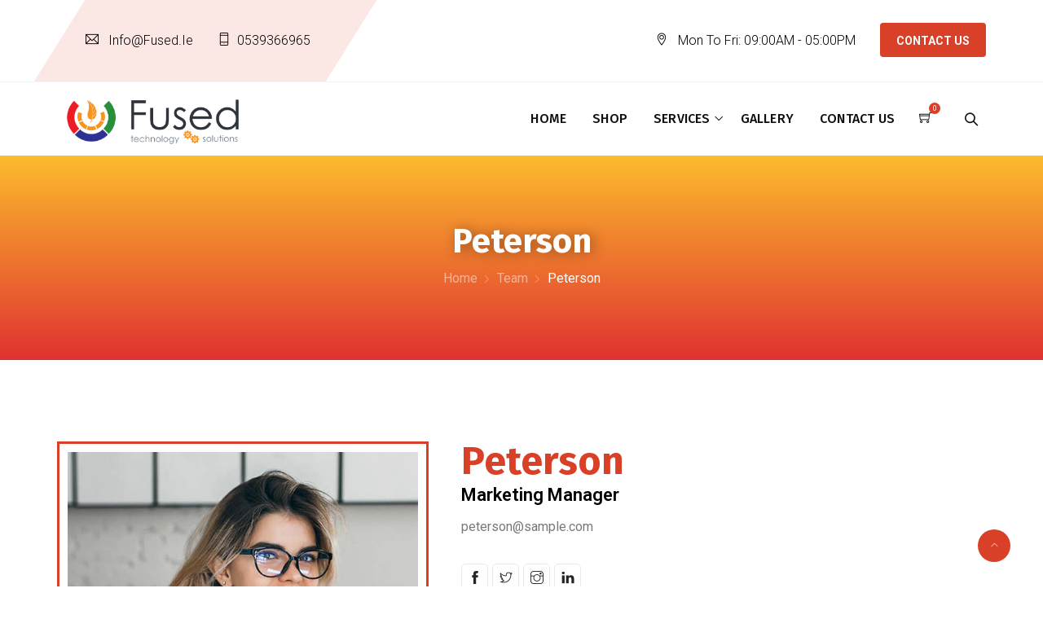

--- FILE ---
content_type: text/html; charset=UTF-8
request_url: https://fused.ie/team/peterson/
body_size: 25894
content:
<!DOCTYPE html>
<html lang="en-US" prefix="og: http://ogp.me/ns# fb: http://ogp.me/ns/fb#" class="no-js no-svg">
<head>
<meta charset="UTF-8">
<meta name="viewport" content="width=device-width, initial-scale=1">
<link rel="profile" href="https://gmpg.org/xfn/11">
<title>Peterson &#8211; Fused – Fused Technology PSA No: 06329 | Security and Electrical Service Ireland</title>
<meta name='robots' content='max-image-preview:large' />
<link rel="alternate" type="application/rss+xml" title="Fused – Fused Technology PSA No: 06329 | Security and Electrical Service Ireland &raquo; Feed" href="https://fused.ie/feed/" />
<link rel="alternate" type="application/rss+xml" title="Fused – Fused Technology PSA No: 06329 | Security and Electrical Service Ireland &raquo; Comments Feed" href="https://fused.ie/comments/feed/" />
<meta property="og:title" content="Peterson"/>
<meta property="og:type" content="article"/>
<meta property="og:url" content="https://fused.ie/team/peterson/"/>
<meta property="og:site_name" content="Fused – Fused Technology PSA No: 06329 | Security and Electrical Service Ireland"/>
<meta property="og:description" content="<p>Lorem Ipsum is simply dummy text of the printing and typesetting industry. Lorem Ipsum has been the industry’s standard dummy text ever since the 1500s, when an unknown printer took a galley of type and scrambled it to make a type specimen book. It has survived not only five centuries, but also the leap into</p>
"/>
<meta property="og:image" content="https://fused.ie/wp-content/uploads/2019/04/team-4-1-1.jpg"/>
<meta property="og:image:width" content="456"/>
<meta property="og:image:height" content="456"/>
<script type="text/javascript">
window._wpemojiSettings = {"baseUrl":"https:\/\/s.w.org\/images\/core\/emoji\/14.0.0\/72x72\/","ext":".png","svgUrl":"https:\/\/s.w.org\/images\/core\/emoji\/14.0.0\/svg\/","svgExt":".svg","source":{"concatemoji":"https:\/\/fused.ie\/wp-includes\/js\/wp-emoji-release.min.js?ver=6.3.7"}};
/*! This file is auto-generated */
!function(i,n){var o,s,e;function c(e){try{var t={supportTests:e,timestamp:(new Date).valueOf()};sessionStorage.setItem(o,JSON.stringify(t))}catch(e){}}function p(e,t,n){e.clearRect(0,0,e.canvas.width,e.canvas.height),e.fillText(t,0,0);var t=new Uint32Array(e.getImageData(0,0,e.canvas.width,e.canvas.height).data),r=(e.clearRect(0,0,e.canvas.width,e.canvas.height),e.fillText(n,0,0),new Uint32Array(e.getImageData(0,0,e.canvas.width,e.canvas.height).data));return t.every(function(e,t){return e===r[t]})}function u(e,t,n){switch(t){case"flag":return n(e,"\ud83c\udff3\ufe0f\u200d\u26a7\ufe0f","\ud83c\udff3\ufe0f\u200b\u26a7\ufe0f")?!1:!n(e,"\ud83c\uddfa\ud83c\uddf3","\ud83c\uddfa\u200b\ud83c\uddf3")&&!n(e,"\ud83c\udff4\udb40\udc67\udb40\udc62\udb40\udc65\udb40\udc6e\udb40\udc67\udb40\udc7f","\ud83c\udff4\u200b\udb40\udc67\u200b\udb40\udc62\u200b\udb40\udc65\u200b\udb40\udc6e\u200b\udb40\udc67\u200b\udb40\udc7f");case"emoji":return!n(e,"\ud83e\udef1\ud83c\udffb\u200d\ud83e\udef2\ud83c\udfff","\ud83e\udef1\ud83c\udffb\u200b\ud83e\udef2\ud83c\udfff")}return!1}function f(e,t,n){var r="undefined"!=typeof WorkerGlobalScope&&self instanceof WorkerGlobalScope?new OffscreenCanvas(300,150):i.createElement("canvas"),a=r.getContext("2d",{willReadFrequently:!0}),o=(a.textBaseline="top",a.font="600 32px Arial",{});return e.forEach(function(e){o[e]=t(a,e,n)}),o}function t(e){var t=i.createElement("script");t.src=e,t.defer=!0,i.head.appendChild(t)}"undefined"!=typeof Promise&&(o="wpEmojiSettingsSupports",s=["flag","emoji"],n.supports={everything:!0,everythingExceptFlag:!0},e=new Promise(function(e){i.addEventListener("DOMContentLoaded",e,{once:!0})}),new Promise(function(t){var n=function(){try{var e=JSON.parse(sessionStorage.getItem(o));if("object"==typeof e&&"number"==typeof e.timestamp&&(new Date).valueOf()<e.timestamp+604800&&"object"==typeof e.supportTests)return e.supportTests}catch(e){}return null}();if(!n){if("undefined"!=typeof Worker&&"undefined"!=typeof OffscreenCanvas&&"undefined"!=typeof URL&&URL.createObjectURL&&"undefined"!=typeof Blob)try{var e="postMessage("+f.toString()+"("+[JSON.stringify(s),u.toString(),p.toString()].join(",")+"));",r=new Blob([e],{type:"text/javascript"}),a=new Worker(URL.createObjectURL(r),{name:"wpTestEmojiSupports"});return void(a.onmessage=function(e){c(n=e.data),a.terminate(),t(n)})}catch(e){}c(n=f(s,u,p))}t(n)}).then(function(e){for(var t in e)n.supports[t]=e[t],n.supports.everything=n.supports.everything&&n.supports[t],"flag"!==t&&(n.supports.everythingExceptFlag=n.supports.everythingExceptFlag&&n.supports[t]);n.supports.everythingExceptFlag=n.supports.everythingExceptFlag&&!n.supports.flag,n.DOMReady=!1,n.readyCallback=function(){n.DOMReady=!0}}).then(function(){return e}).then(function(){var e;n.supports.everything||(n.readyCallback(),(e=n.source||{}).concatemoji?t(e.concatemoji):e.wpemoji&&e.twemoji&&(t(e.twemoji),t(e.wpemoji)))}))}((window,document),window._wpemojiSettings);
</script>
<style type="text/css">
img.wp-smiley,
img.emoji {
	display: inline !important;
	border: none !important;
	box-shadow: none !important;
	height: 1em !important;
	width: 1em !important;
	margin: 0 0.07em !important;
	vertical-align: -0.1em !important;
	background: none !important;
	padding: 0 !important;
}
</style>
	
<link rel='stylesheet' id='image-hover-css' href='https://fused.ie/wp-content/plugins/wiguard-core/elementor-supports/assets/css/image-hover.min.css?ver=1.0' type='text/css' media='all' />
<link rel='stylesheet' id='font-awesome-css' href='https://fused.ie/wp-content/plugins/elementor/assets/lib/font-awesome/css/font-awesome.min.css?ver=4.7.0' type='text/css' media='all' />
<link rel='stylesheet' id='wiguard-core-style-css' href='https://fused.ie/wp-content/plugins/wiguard-core/elementor-supports/assets/css/style.css?ver=1.0' type='text/css' media='all' />
<link rel='stylesheet' id='wp-block-library-css' href='https://fused.ie/wp-includes/css/dist/block-library/style.min.css?ver=6.3.7' type='text/css' media='all' />
<style id='wp-block-library-theme-inline-css' type='text/css'>
.wp-block-audio figcaption{color:#555;font-size:13px;text-align:center}.is-dark-theme .wp-block-audio figcaption{color:hsla(0,0%,100%,.65)}.wp-block-audio{margin:0 0 1em}.wp-block-code{border:1px solid #ccc;border-radius:4px;font-family:Menlo,Consolas,monaco,monospace;padding:.8em 1em}.wp-block-embed figcaption{color:#555;font-size:13px;text-align:center}.is-dark-theme .wp-block-embed figcaption{color:hsla(0,0%,100%,.65)}.wp-block-embed{margin:0 0 1em}.blocks-gallery-caption{color:#555;font-size:13px;text-align:center}.is-dark-theme .blocks-gallery-caption{color:hsla(0,0%,100%,.65)}.wp-block-image figcaption{color:#555;font-size:13px;text-align:center}.is-dark-theme .wp-block-image figcaption{color:hsla(0,0%,100%,.65)}.wp-block-image{margin:0 0 1em}.wp-block-pullquote{border-bottom:4px solid;border-top:4px solid;color:currentColor;margin-bottom:1.75em}.wp-block-pullquote cite,.wp-block-pullquote footer,.wp-block-pullquote__citation{color:currentColor;font-size:.8125em;font-style:normal;text-transform:uppercase}.wp-block-quote{border-left:.25em solid;margin:0 0 1.75em;padding-left:1em}.wp-block-quote cite,.wp-block-quote footer{color:currentColor;font-size:.8125em;font-style:normal;position:relative}.wp-block-quote.has-text-align-right{border-left:none;border-right:.25em solid;padding-left:0;padding-right:1em}.wp-block-quote.has-text-align-center{border:none;padding-left:0}.wp-block-quote.is-large,.wp-block-quote.is-style-large,.wp-block-quote.is-style-plain{border:none}.wp-block-search .wp-block-search__label{font-weight:700}.wp-block-search__button{border:1px solid #ccc;padding:.375em .625em}:where(.wp-block-group.has-background){padding:1.25em 2.375em}.wp-block-separator.has-css-opacity{opacity:.4}.wp-block-separator{border:none;border-bottom:2px solid;margin-left:auto;margin-right:auto}.wp-block-separator.has-alpha-channel-opacity{opacity:1}.wp-block-separator:not(.is-style-wide):not(.is-style-dots){width:100px}.wp-block-separator.has-background:not(.is-style-dots){border-bottom:none;height:1px}.wp-block-separator.has-background:not(.is-style-wide):not(.is-style-dots){height:2px}.wp-block-table{margin:0 0 1em}.wp-block-table td,.wp-block-table th{word-break:normal}.wp-block-table figcaption{color:#555;font-size:13px;text-align:center}.is-dark-theme .wp-block-table figcaption{color:hsla(0,0%,100%,.65)}.wp-block-video figcaption{color:#555;font-size:13px;text-align:center}.is-dark-theme .wp-block-video figcaption{color:hsla(0,0%,100%,.65)}.wp-block-video{margin:0 0 1em}.wp-block-template-part.has-background{margin-bottom:0;margin-top:0;padding:1.25em 2.375em}
</style>
<link rel='stylesheet' id='wc-blocks-style-css' href='https://fused.ie/wp-content/plugins/woocommerce/packages/woocommerce-blocks/build/wc-blocks.css?ver=10.6.6' type='text/css' media='all' />
<link rel='stylesheet' id='wc-blocks-style-active-filters-css' href='https://fused.ie/wp-content/plugins/woocommerce/packages/woocommerce-blocks/build/active-filters.css?ver=10.6.6' type='text/css' media='all' />
<link rel='stylesheet' id='wc-blocks-style-add-to-cart-form-css' href='https://fused.ie/wp-content/plugins/woocommerce/packages/woocommerce-blocks/build/add-to-cart-form.css?ver=10.6.6' type='text/css' media='all' />
<link rel='stylesheet' id='wc-blocks-packages-style-css' href='https://fused.ie/wp-content/plugins/woocommerce/packages/woocommerce-blocks/build/packages-style.css?ver=10.6.6' type='text/css' media='all' />
<link rel='stylesheet' id='wc-blocks-style-all-products-css' href='https://fused.ie/wp-content/plugins/woocommerce/packages/woocommerce-blocks/build/all-products.css?ver=10.6.6' type='text/css' media='all' />
<link rel='stylesheet' id='wc-blocks-style-all-reviews-css' href='https://fused.ie/wp-content/plugins/woocommerce/packages/woocommerce-blocks/build/all-reviews.css?ver=10.6.6' type='text/css' media='all' />
<link rel='stylesheet' id='wc-blocks-style-attribute-filter-css' href='https://fused.ie/wp-content/plugins/woocommerce/packages/woocommerce-blocks/build/attribute-filter.css?ver=10.6.6' type='text/css' media='all' />
<link rel='stylesheet' id='wc-blocks-style-breadcrumbs-css' href='https://fused.ie/wp-content/plugins/woocommerce/packages/woocommerce-blocks/build/breadcrumbs.css?ver=10.6.6' type='text/css' media='all' />
<link rel='stylesheet' id='wc-blocks-style-catalog-sorting-css' href='https://fused.ie/wp-content/plugins/woocommerce/packages/woocommerce-blocks/build/catalog-sorting.css?ver=10.6.6' type='text/css' media='all' />
<link rel='stylesheet' id='wc-blocks-style-customer-account-css' href='https://fused.ie/wp-content/plugins/woocommerce/packages/woocommerce-blocks/build/customer-account.css?ver=10.6.6' type='text/css' media='all' />
<link rel='stylesheet' id='wc-blocks-style-featured-category-css' href='https://fused.ie/wp-content/plugins/woocommerce/packages/woocommerce-blocks/build/featured-category.css?ver=10.6.6' type='text/css' media='all' />
<link rel='stylesheet' id='wc-blocks-style-featured-product-css' href='https://fused.ie/wp-content/plugins/woocommerce/packages/woocommerce-blocks/build/featured-product.css?ver=10.6.6' type='text/css' media='all' />
<link rel='stylesheet' id='wc-blocks-style-mini-cart-css' href='https://fused.ie/wp-content/plugins/woocommerce/packages/woocommerce-blocks/build/mini-cart.css?ver=10.6.6' type='text/css' media='all' />
<link rel='stylesheet' id='wc-blocks-style-price-filter-css' href='https://fused.ie/wp-content/plugins/woocommerce/packages/woocommerce-blocks/build/price-filter.css?ver=10.6.6' type='text/css' media='all' />
<link rel='stylesheet' id='wc-blocks-style-product-add-to-cart-css' href='https://fused.ie/wp-content/plugins/woocommerce/packages/woocommerce-blocks/build/product-add-to-cart.css?ver=10.6.6' type='text/css' media='all' />
<link rel='stylesheet' id='wc-blocks-style-product-button-css' href='https://fused.ie/wp-content/plugins/woocommerce/packages/woocommerce-blocks/build/product-button.css?ver=10.6.6' type='text/css' media='all' />
<link rel='stylesheet' id='wc-blocks-style-product-categories-css' href='https://fused.ie/wp-content/plugins/woocommerce/packages/woocommerce-blocks/build/product-categories.css?ver=10.6.6' type='text/css' media='all' />
<link rel='stylesheet' id='wc-blocks-style-product-image-css' href='https://fused.ie/wp-content/plugins/woocommerce/packages/woocommerce-blocks/build/product-image.css?ver=10.6.6' type='text/css' media='all' />
<link rel='stylesheet' id='wc-blocks-style-product-image-gallery-css' href='https://fused.ie/wp-content/plugins/woocommerce/packages/woocommerce-blocks/build/product-image-gallery.css?ver=10.6.6' type='text/css' media='all' />
<link rel='stylesheet' id='wc-blocks-style-product-query-css' href='https://fused.ie/wp-content/plugins/woocommerce/packages/woocommerce-blocks/build/product-query.css?ver=10.6.6' type='text/css' media='all' />
<link rel='stylesheet' id='wc-blocks-style-product-results-count-css' href='https://fused.ie/wp-content/plugins/woocommerce/packages/woocommerce-blocks/build/product-results-count.css?ver=10.6.6' type='text/css' media='all' />
<link rel='stylesheet' id='wc-blocks-style-product-reviews-css' href='https://fused.ie/wp-content/plugins/woocommerce/packages/woocommerce-blocks/build/product-reviews.css?ver=10.6.6' type='text/css' media='all' />
<link rel='stylesheet' id='wc-blocks-style-product-sale-badge-css' href='https://fused.ie/wp-content/plugins/woocommerce/packages/woocommerce-blocks/build/product-sale-badge.css?ver=10.6.6' type='text/css' media='all' />
<link rel='stylesheet' id='wc-blocks-style-product-search-css' href='https://fused.ie/wp-content/plugins/woocommerce/packages/woocommerce-blocks/build/product-search.css?ver=10.6.6' type='text/css' media='all' />
<link rel='stylesheet' id='wc-blocks-style-product-sku-css' href='https://fused.ie/wp-content/plugins/woocommerce/packages/woocommerce-blocks/build/product-sku.css?ver=10.6.6' type='text/css' media='all' />
<link rel='stylesheet' id='wc-blocks-style-product-stock-indicator-css' href='https://fused.ie/wp-content/plugins/woocommerce/packages/woocommerce-blocks/build/product-stock-indicator.css?ver=10.6.6' type='text/css' media='all' />
<link rel='stylesheet' id='wc-blocks-style-product-summary-css' href='https://fused.ie/wp-content/plugins/woocommerce/packages/woocommerce-blocks/build/product-summary.css?ver=10.6.6' type='text/css' media='all' />
<link rel='stylesheet' id='wc-blocks-style-product-title-css' href='https://fused.ie/wp-content/plugins/woocommerce/packages/woocommerce-blocks/build/product-title.css?ver=10.6.6' type='text/css' media='all' />
<link rel='stylesheet' id='wc-blocks-style-rating-filter-css' href='https://fused.ie/wp-content/plugins/woocommerce/packages/woocommerce-blocks/build/rating-filter.css?ver=10.6.6' type='text/css' media='all' />
<link rel='stylesheet' id='wc-blocks-style-reviews-by-category-css' href='https://fused.ie/wp-content/plugins/woocommerce/packages/woocommerce-blocks/build/reviews-by-category.css?ver=10.6.6' type='text/css' media='all' />
<link rel='stylesheet' id='wc-blocks-style-reviews-by-product-css' href='https://fused.ie/wp-content/plugins/woocommerce/packages/woocommerce-blocks/build/reviews-by-product.css?ver=10.6.6' type='text/css' media='all' />
<link rel='stylesheet' id='wc-blocks-style-product-details-css' href='https://fused.ie/wp-content/plugins/woocommerce/packages/woocommerce-blocks/build/product-details.css?ver=10.6.6' type='text/css' media='all' />
<link rel='stylesheet' id='wc-blocks-style-single-product-css' href='https://fused.ie/wp-content/plugins/woocommerce/packages/woocommerce-blocks/build/single-product.css?ver=10.6.6' type='text/css' media='all' />
<link rel='stylesheet' id='wc-blocks-style-stock-filter-css' href='https://fused.ie/wp-content/plugins/woocommerce/packages/woocommerce-blocks/build/stock-filter.css?ver=10.6.6' type='text/css' media='all' />
<link rel='stylesheet' id='wc-blocks-style-cart-css' href='https://fused.ie/wp-content/plugins/woocommerce/packages/woocommerce-blocks/build/cart.css?ver=10.6.6' type='text/css' media='all' />
<link rel='stylesheet' id='wc-blocks-style-checkout-css' href='https://fused.ie/wp-content/plugins/woocommerce/packages/woocommerce-blocks/build/checkout.css?ver=10.6.6' type='text/css' media='all' />
<link rel='stylesheet' id='wc-blocks-style-mini-cart-contents-css' href='https://fused.ie/wp-content/plugins/woocommerce/packages/woocommerce-blocks/build/mini-cart-contents.css?ver=10.6.6' type='text/css' media='all' />
<style id='classic-theme-styles-inline-css' type='text/css'>
/*! This file is auto-generated */
.wp-block-button__link{color:#fff;background-color:#32373c;border-radius:9999px;box-shadow:none;text-decoration:none;padding:calc(.667em + 2px) calc(1.333em + 2px);font-size:1.125em}.wp-block-file__button{background:#32373c;color:#fff;text-decoration:none}
</style>
<style id='global-styles-inline-css' type='text/css'>
body{--wp--preset--color--black: #000000;--wp--preset--color--cyan-bluish-gray: #abb8c3;--wp--preset--color--white: #FFF;--wp--preset--color--pale-pink: #f78da7;--wp--preset--color--vivid-red: #cf2e2e;--wp--preset--color--luminous-vivid-orange: #ff6900;--wp--preset--color--luminous-vivid-amber: #fcb900;--wp--preset--color--light-green-cyan: #7bdcb5;--wp--preset--color--vivid-green-cyan: #00d084;--wp--preset--color--pale-cyan-blue: #8ed1fc;--wp--preset--color--vivid-cyan-blue: #0693e3;--wp--preset--color--vivid-purple: #9b51e0;--wp--preset--color--dark-gray: #111;--wp--preset--color--light-gray: #767676;--wp--preset--gradient--vivid-cyan-blue-to-vivid-purple: linear-gradient(135deg,rgba(6,147,227,1) 0%,rgb(155,81,224) 100%);--wp--preset--gradient--light-green-cyan-to-vivid-green-cyan: linear-gradient(135deg,rgb(122,220,180) 0%,rgb(0,208,130) 100%);--wp--preset--gradient--luminous-vivid-amber-to-luminous-vivid-orange: linear-gradient(135deg,rgba(252,185,0,1) 0%,rgba(255,105,0,1) 100%);--wp--preset--gradient--luminous-vivid-orange-to-vivid-red: linear-gradient(135deg,rgba(255,105,0,1) 0%,rgb(207,46,46) 100%);--wp--preset--gradient--very-light-gray-to-cyan-bluish-gray: linear-gradient(135deg,rgb(238,238,238) 0%,rgb(169,184,195) 100%);--wp--preset--gradient--cool-to-warm-spectrum: linear-gradient(135deg,rgb(74,234,220) 0%,rgb(151,120,209) 20%,rgb(207,42,186) 40%,rgb(238,44,130) 60%,rgb(251,105,98) 80%,rgb(254,248,76) 100%);--wp--preset--gradient--blush-light-purple: linear-gradient(135deg,rgb(255,206,236) 0%,rgb(152,150,240) 100%);--wp--preset--gradient--blush-bordeaux: linear-gradient(135deg,rgb(254,205,165) 0%,rgb(254,45,45) 50%,rgb(107,0,62) 100%);--wp--preset--gradient--luminous-dusk: linear-gradient(135deg,rgb(255,203,112) 0%,rgb(199,81,192) 50%,rgb(65,88,208) 100%);--wp--preset--gradient--pale-ocean: linear-gradient(135deg,rgb(255,245,203) 0%,rgb(182,227,212) 50%,rgb(51,167,181) 100%);--wp--preset--gradient--electric-grass: linear-gradient(135deg,rgb(202,248,128) 0%,rgb(113,206,126) 100%);--wp--preset--gradient--midnight: linear-gradient(135deg,rgb(2,3,129) 0%,rgb(40,116,252) 100%);--wp--preset--font-size--small: 13px;--wp--preset--font-size--medium: 20px;--wp--preset--font-size--large: 36px;--wp--preset--font-size--x-large: 42px;--wp--preset--spacing--20: 0.44rem;--wp--preset--spacing--30: 0.67rem;--wp--preset--spacing--40: 1rem;--wp--preset--spacing--50: 1.5rem;--wp--preset--spacing--60: 2.25rem;--wp--preset--spacing--70: 3.38rem;--wp--preset--spacing--80: 5.06rem;--wp--preset--shadow--natural: 6px 6px 9px rgba(0, 0, 0, 0.2);--wp--preset--shadow--deep: 12px 12px 50px rgba(0, 0, 0, 0.4);--wp--preset--shadow--sharp: 6px 6px 0px rgba(0, 0, 0, 0.2);--wp--preset--shadow--outlined: 6px 6px 0px -3px rgba(255, 255, 255, 1), 6px 6px rgba(0, 0, 0, 1);--wp--preset--shadow--crisp: 6px 6px 0px rgba(0, 0, 0, 1);}:where(.is-layout-flex){gap: 0.5em;}:where(.is-layout-grid){gap: 0.5em;}body .is-layout-flow > .alignleft{float: left;margin-inline-start: 0;margin-inline-end: 2em;}body .is-layout-flow > .alignright{float: right;margin-inline-start: 2em;margin-inline-end: 0;}body .is-layout-flow > .aligncenter{margin-left: auto !important;margin-right: auto !important;}body .is-layout-constrained > .alignleft{float: left;margin-inline-start: 0;margin-inline-end: 2em;}body .is-layout-constrained > .alignright{float: right;margin-inline-start: 2em;margin-inline-end: 0;}body .is-layout-constrained > .aligncenter{margin-left: auto !important;margin-right: auto !important;}body .is-layout-constrained > :where(:not(.alignleft):not(.alignright):not(.alignfull)){max-width: var(--wp--style--global--content-size);margin-left: auto !important;margin-right: auto !important;}body .is-layout-constrained > .alignwide{max-width: var(--wp--style--global--wide-size);}body .is-layout-flex{display: flex;}body .is-layout-flex{flex-wrap: wrap;align-items: center;}body .is-layout-flex > *{margin: 0;}body .is-layout-grid{display: grid;}body .is-layout-grid > *{margin: 0;}:where(.wp-block-columns.is-layout-flex){gap: 2em;}:where(.wp-block-columns.is-layout-grid){gap: 2em;}:where(.wp-block-post-template.is-layout-flex){gap: 1.25em;}:where(.wp-block-post-template.is-layout-grid){gap: 1.25em;}.has-black-color{color: var(--wp--preset--color--black) !important;}.has-cyan-bluish-gray-color{color: var(--wp--preset--color--cyan-bluish-gray) !important;}.has-white-color{color: var(--wp--preset--color--white) !important;}.has-pale-pink-color{color: var(--wp--preset--color--pale-pink) !important;}.has-vivid-red-color{color: var(--wp--preset--color--vivid-red) !important;}.has-luminous-vivid-orange-color{color: var(--wp--preset--color--luminous-vivid-orange) !important;}.has-luminous-vivid-amber-color{color: var(--wp--preset--color--luminous-vivid-amber) !important;}.has-light-green-cyan-color{color: var(--wp--preset--color--light-green-cyan) !important;}.has-vivid-green-cyan-color{color: var(--wp--preset--color--vivid-green-cyan) !important;}.has-pale-cyan-blue-color{color: var(--wp--preset--color--pale-cyan-blue) !important;}.has-vivid-cyan-blue-color{color: var(--wp--preset--color--vivid-cyan-blue) !important;}.has-vivid-purple-color{color: var(--wp--preset--color--vivid-purple) !important;}.has-black-background-color{background-color: var(--wp--preset--color--black) !important;}.has-cyan-bluish-gray-background-color{background-color: var(--wp--preset--color--cyan-bluish-gray) !important;}.has-white-background-color{background-color: var(--wp--preset--color--white) !important;}.has-pale-pink-background-color{background-color: var(--wp--preset--color--pale-pink) !important;}.has-vivid-red-background-color{background-color: var(--wp--preset--color--vivid-red) !important;}.has-luminous-vivid-orange-background-color{background-color: var(--wp--preset--color--luminous-vivid-orange) !important;}.has-luminous-vivid-amber-background-color{background-color: var(--wp--preset--color--luminous-vivid-amber) !important;}.has-light-green-cyan-background-color{background-color: var(--wp--preset--color--light-green-cyan) !important;}.has-vivid-green-cyan-background-color{background-color: var(--wp--preset--color--vivid-green-cyan) !important;}.has-pale-cyan-blue-background-color{background-color: var(--wp--preset--color--pale-cyan-blue) !important;}.has-vivid-cyan-blue-background-color{background-color: var(--wp--preset--color--vivid-cyan-blue) !important;}.has-vivid-purple-background-color{background-color: var(--wp--preset--color--vivid-purple) !important;}.has-black-border-color{border-color: var(--wp--preset--color--black) !important;}.has-cyan-bluish-gray-border-color{border-color: var(--wp--preset--color--cyan-bluish-gray) !important;}.has-white-border-color{border-color: var(--wp--preset--color--white) !important;}.has-pale-pink-border-color{border-color: var(--wp--preset--color--pale-pink) !important;}.has-vivid-red-border-color{border-color: var(--wp--preset--color--vivid-red) !important;}.has-luminous-vivid-orange-border-color{border-color: var(--wp--preset--color--luminous-vivid-orange) !important;}.has-luminous-vivid-amber-border-color{border-color: var(--wp--preset--color--luminous-vivid-amber) !important;}.has-light-green-cyan-border-color{border-color: var(--wp--preset--color--light-green-cyan) !important;}.has-vivid-green-cyan-border-color{border-color: var(--wp--preset--color--vivid-green-cyan) !important;}.has-pale-cyan-blue-border-color{border-color: var(--wp--preset--color--pale-cyan-blue) !important;}.has-vivid-cyan-blue-border-color{border-color: var(--wp--preset--color--vivid-cyan-blue) !important;}.has-vivid-purple-border-color{border-color: var(--wp--preset--color--vivid-purple) !important;}.has-vivid-cyan-blue-to-vivid-purple-gradient-background{background: var(--wp--preset--gradient--vivid-cyan-blue-to-vivid-purple) !important;}.has-light-green-cyan-to-vivid-green-cyan-gradient-background{background: var(--wp--preset--gradient--light-green-cyan-to-vivid-green-cyan) !important;}.has-luminous-vivid-amber-to-luminous-vivid-orange-gradient-background{background: var(--wp--preset--gradient--luminous-vivid-amber-to-luminous-vivid-orange) !important;}.has-luminous-vivid-orange-to-vivid-red-gradient-background{background: var(--wp--preset--gradient--luminous-vivid-orange-to-vivid-red) !important;}.has-very-light-gray-to-cyan-bluish-gray-gradient-background{background: var(--wp--preset--gradient--very-light-gray-to-cyan-bluish-gray) !important;}.has-cool-to-warm-spectrum-gradient-background{background: var(--wp--preset--gradient--cool-to-warm-spectrum) !important;}.has-blush-light-purple-gradient-background{background: var(--wp--preset--gradient--blush-light-purple) !important;}.has-blush-bordeaux-gradient-background{background: var(--wp--preset--gradient--blush-bordeaux) !important;}.has-luminous-dusk-gradient-background{background: var(--wp--preset--gradient--luminous-dusk) !important;}.has-pale-ocean-gradient-background{background: var(--wp--preset--gradient--pale-ocean) !important;}.has-electric-grass-gradient-background{background: var(--wp--preset--gradient--electric-grass) !important;}.has-midnight-gradient-background{background: var(--wp--preset--gradient--midnight) !important;}.has-small-font-size{font-size: var(--wp--preset--font-size--small) !important;}.has-medium-font-size{font-size: var(--wp--preset--font-size--medium) !important;}.has-large-font-size{font-size: var(--wp--preset--font-size--large) !important;}.has-x-large-font-size{font-size: var(--wp--preset--font-size--x-large) !important;}
.wp-block-navigation a:where(:not(.wp-element-button)){color: inherit;}
:where(.wp-block-post-template.is-layout-flex){gap: 1.25em;}:where(.wp-block-post-template.is-layout-grid){gap: 1.25em;}
:where(.wp-block-columns.is-layout-flex){gap: 2em;}:where(.wp-block-columns.is-layout-grid){gap: 2em;}
.wp-block-pullquote{font-size: 1.5em;line-height: 1.6;}
</style>
<link rel='stylesheet' id='contact-form-7-css' href='https://fused.ie/wp-content/plugins/contact-form-7/includes/css/styles.css?ver=5.8' type='text/css' media='all' />
<link rel='stylesheet' id='rs-plugin-settings-css' href='https://fused.ie/wp-content/plugins/revslider/public/assets/css/rs6.css?ver=6.3.9' type='text/css' media='all' />
<style id='rs-plugin-settings-inline-css' type='text/css'>
#rs-demo-id {}
</style>
<link rel='stylesheet' id='sp_wqv-button-icons-css' href='https://fused.ie/wp-content/plugins/woo-quickview/admin/views/sp-framework/assets/css/icons.min.css?ver=2.2.18' type='text/css' media='all' />
<link rel='stylesheet' id='wqv-magnific-popup-css' href='https://fused.ie/wp-content/plugins/woo-quickview/public/assets/css/magnific-popup.css?ver=2.2.18' type='text/css' media='all' />
<link rel='stylesheet' id='wqv-perfect-scrollbar-css' href='https://fused.ie/wp-content/plugins/woo-quickview/public/assets/css/perfect-scrollbar.css?ver=2.2.18' type='text/css' media='all' />
<link rel='stylesheet' id='wqv-fontello-css' href='https://fused.ie/wp-content/plugins/woo-quickview/public/assets/css/fontello.min.css?ver=2.2.18' type='text/css' media='all' />
<link rel='stylesheet' id='wqv-style-css' href='https://fused.ie/wp-content/plugins/woo-quickview/public/assets/css/style.css?ver=2.2.18' type='text/css' media='all' />
<link rel='stylesheet' id='wqv-custom-css' href='https://fused.ie/wp-content/plugins/woo-quickview/public/assets/css/custom.css?ver=2.2.18' type='text/css' media='all' />
<style id='wqv-custom-inline-css' type='text/css'>

.mfp-bg.mfp-wqv,
.mfp-wrap.mfp-wqv {
	z-index: ;
}

.wqvp-fancybox-wrapper, .mfp-wqv~.fancybox-container {
	z-index: 9;
}
#wqv-quick-view-content .wqv-product-info .woocommerce-product-rating .star-rating::before{
	color: #dadada;
	opacity: 1;
}
#wqv-quick-view-content .wqv-product-info .woocommerce-product-rating .star-rating span:before{
	color: #ff9800;
}
#wqv-quick-view-content .wqv-product-info a.added_to_cart,
#wqv-quick-view-content .wqv-product-info .single_add_to_cart_button.button:not(.components-button):not(.customize-partial-edit-shortcut-button){
	color: #ffffff;
	background: #333333;
	padding: 0px 21px;
	line-height: 35px;
}
#wqv-quick-view-content .wqv-product-info a.added_to_cart:hover,
#wqv-quick-view-content .wqv-product-info .single_add_to_cart_button.button:not(.components-button):not(.customize-partial-edit-shortcut-button):hover {
	color: #ffffff;
	background: #1a1a1a;
}
#wqv-quick-view-content .wqv-product-info .single_add_to_cart_button.button:not(.components-button):not(.customize-partial-edit-shortcut-button){
	margin-right: 5px;
}
a#sp-wqv-view-button.button.sp-wqv-view-button,
#wps-slider-section .button.sp-wqv-view-button,
#wpsp-slider-section .button.sp-wqv-view-button {
	background: #994294;
	color: #ffffff;
}
a#sp-wqv-view-button.button.sp-wqv-view-button:hover,
#wps-slider-section .button.sp-wqv-view-button:hover,
#wpsp-slider-section .button.sp-wqv-view-button:hover {
	background: #7d3179;
	color: #ffffff;
}
#wqv-quick-view-content.sp-wqv-content {
	background: #ffffff;
}

@media (min-width: 1023px) {
	#wqv-quick-view-content.sp-wqv-content {
		max-width: 876px;
		max-height: 438px;
	}
	#wqv-quick-view-content .wqv-product-images img,
	#wqv-quick-view-content .wqv-product-images img{
		max-height: 438px;
	}
	.wqv-product-info .wqv-product-content{
		height:100%;
		padding: px;
		overflow: auto;
		max-height: 438px;
		max-width: 876px;
		position: relative;
	}
}
.mfp-bg.mfp-wqv{
	background: rgba(11,11,11,0.8);
	opacity: 1;
}
.mfp-wqv #wqv-quick-view-content .mfp-close{
	width: 35px;
    height: 35px;
    opacity: 1;
    cursor: pointer;
    top: 0px;
    right: 0;
    position: absolute;
    background: transparent;
    font-size: 0;
}

.mfp-wqv #wqv-quick-view-content .mfp-close:before{
	color: #9a9a9a;
	font-size: 18px;
    transition: .2s;
    margin-top: 8px;
}
.wqv-product-info{
	padding: px;

}
.mfp-preloader{
	color: ffffff;
}
.mfp-wqv #wqv-quick-view-content .mfp-close:hover {
    background: #F95600;
    font-size: 0;
    border-radius: 0px;
}
.mfp-wqv #wqv-quick-view-content .mfp-close:hover:before{
	color: #ffffff;
}
#sp-wqv-view-button.sp-wqv-view-button.button i:before{
	font-size: px;
}
a#sp-wqv-view-button.button.sp-wqv-view-button,
	#wps-slider-section .button.sp-wqv-view-button,
	#wpsp-slider-section .button.sp-wqv-view-button {
		padding: 9px 17px;
	}@media all and (max-width: 480px){
		#sp-wqv-view-button.sp-wqv-view-button.button{
		 display: none !important;
	   }
	  }@media all and (min-width: 481px) and (max-width: 768px) {
		#sp-wqv-view-button.sp-wqv-view-button.button{
		  display: none !important;
		}
	  }
</style>
<link rel='stylesheet' id='woocommerce-layout-css' href='https://fused.ie/wp-content/plugins/woocommerce/assets/css/woocommerce-layout.css?ver=8.0.3' type='text/css' media='all' />
<link rel='stylesheet' id='woocommerce-smallscreen-css' href='https://fused.ie/wp-content/plugins/woocommerce/assets/css/woocommerce-smallscreen.css?ver=8.0.3' type='text/css' media='only screen and (max-width: 768px)' />
<link rel='stylesheet' id='woocommerce-general-css' href='https://fused.ie/wp-content/plugins/woocommerce/assets/css/woocommerce.css?ver=8.0.3' type='text/css' media='all' />
<style id='woocommerce-inline-inline-css' type='text/css'>
.woocommerce form .form-row .required { visibility: visible; }
</style>
<link rel='stylesheet' id='bootstrap-css' href='https://fused.ie/wp-content/themes/wiguard/assets/css/bootstrap.min.css?ver=4.1.1' type='text/css' media='all' />
<link rel='stylesheet' id='themify-icons-css' href='https://fused.ie/wp-content/themes/wiguard/assets/css/themify-icons.css?ver=1.0' type='text/css' media='all' />
<link rel='stylesheet' id='animate-css' href='https://fused.ie/wp-content/themes/wiguard/assets/css/animate.min.css?ver=3.5.1' type='text/css' media='all' />
<link rel='stylesheet' id='shortcode-css' href='https://fused.ie/wp-content/themes/wiguard/assets/css/elementor-shortcode.css?ver=1.0' type='text/css' media='all' />
<link rel='stylesheet' id='elementor-frontend-css' href='https://fused.ie/wp-content/plugins/elementor/assets/css/frontend.min.css?ver=3.15.3' type='text/css' media='all' />
<link rel='stylesheet' id='wiguard-style-css' href='https://fused.ie/wp-content/themes/wiguard/style.css?ver=1.0' type='text/css' media='all' />
<style id='wiguard-style-inline-css' type='text/css'>
body{color:#797979;font-family:Roboto;font-weight:400;font-size:16px;line-height:30px}h1{color:#1c1c25;font-family:Fira Sans;font-weight:700;font-size:42px;line-height:50px}h2{color:#1c1c25;font-family:Fira Sans;font-weight:700;font-size:38px;line-height:46px}h3{color:#1c1c25;font-family:Fira Sans;font-weight:700;font-size:32px;line-height:42px}h4{color:#1c1c25;font-family:Fira Sans;font-weight:700;font-size:26px;line-height:34px}h5{color:#1c1c25;font-family:Fira Sans;font-weight:700;font-size:22px;line-height:32px}h6{color:#1c1c25;font-family:Fira Sans;font-weight:700;font-size:18px;line-height:30px}a{color:#252525}a:hover{color:#d84028}a:active{color:#d84028}.widget{color:#797979}.widget .widget-title,#wps-slider-section #sp-woo-product-slider-9620 .wpsf-product-title a{font-size:22px;line-height:30px;text-transform:capitalize}.page-loader{background:url('https://fused.ie/wp-content/uploads/2020/07/page-loader1.gif') 50% 50% no-repeat rgb(249,249,249)}.container,.boxed-container,.boxed-container .site-footer.footer-fixed,.custom-container{width:1170px}body .elementor-section.elementor-section-boxed>.elementor-container{max-width:1170px}.wiguard-content > .wiguard-content-inner{}.header-inner .main-logo img{max-height:100px}.header-inner .sticky-logo img{max-height:100px}.mobile-header-inner .mobile-logo img{max-height:60px}header.wiguard-header{}.topbar{color:#ffffff;font-family:Fira Sans;font-weight:600;font-size:14px;text-transform:capitalize;background:#000000}.topbar a,.mobile-topbar-wrap a{color:#ffffff}.topbar a:hover,.mobile-topbar-wrap a:hover{color:#ffc600}.topbar a:active,.topbar a:focus,.mobile-topbar-wrap a:focus,.mobile-topbar-wrap a:active{color:#ffc600}.mobile-topbar-wrap{color:#ffffff;font-family:Fira Sans;font-weight:600;font-size:14px;text-transform:capitalize;background:#000000}.topbar-items > li{height:50px ;line-height:50px }.header-sticky .topbar-items > li,.sticky-scroll.show-menu .topbar-items > li{height:100px ;line-height:100px }.topbar-items > li img{max-height:50px }.logobar{color:#ffffff;font-size:16px;line-height:26px;background:#ffffff;border-bottom-width:1px;border-bottom-style:solid;border-bottom-color:rgba(225,227,230,0.2)}.logobar a{color:#000000}.logobar a:hover{color:#57b960}.logobar a:active,.logobar a:focus,.logobar .wiguard-main-menu > li.current-menu-item > a,.logobar a.active{color:#57b960}.logobar-items > li{height:100px ;line-height:100px }.header-sticky .logobar-items > li,.sticky-scroll.show-menu .logobar-items > li{height:90px ;line-height:90px }.logobar-items > li img{max-height:100px }.header-sticky .logobar,.sticky-scroll.show-menu .logobar{}.header-sticky .logobar a,.sticky-scroll.show-menu .logobar a{}.header-sticky .logobar a:hover,.sticky-scroll.show-menu .logobar a:hover{}.header-sticky .logobar a:active,.sticky-scroll.show-menu .logobar a:active,.header-sticky .logobar .wiguard-main-menu .current-menu-item > a,.header-sticky .logobar .wiguard-main-menu .current-menu-ancestor > a,.sticky-scroll.show-menu .logobar .wiguard-main-menu .current-menu-item > a,.sticky-scroll.show-menu .logobar .wiguard-main-menu .current-menu-ancestor > a,.header-sticky .logobar a.active,.sticky-scroll.show-menu .logobar a.active{}	.header-sticky .logobar img.custom-logo,.sticky-scroll.show-menu .logobar img.custom-logo{max-height:90px }.navbar{}.navbar a{color:#0e0e0e}.navbar a:hover{color:#57B960}.navbar a:active,.navbar a:focus,.navbar .wiguard-main-menu > .current-menu-item > a,.navbar .wiguard-main-menu > .current-menu-ancestor > a,.navbar a.active{color:#57B960}.navbar-items > li{height:90px ;line-height:90px }.header-sticky .navbar-items > li,.sticky-scroll.show-menu .navbar-items > li{height:90px ;line-height:90px }.navbar-items > li img{max-height:90px }.header-sticky .navbar,.sticky-scroll.show-menu .navbar{color:#0e0e0e}.header-sticky .navbar a,.sticky-scroll.show-menu .navbar a{color:#1c1c25}.header-sticky .navbar a:hover,.sticky-scroll.show-menu .navbar a:hover{color:#57B960}.header-sticky .navbar a:active,.sticky-scroll.show-menu .navbar a:active,.header-sticky .navbar .wiguard-main-menu .current-menu-item > a,.header-sticky .navbar .wiguard-main-menu .current-menu-ancestor > a,.sticky-scroll.show-menu .navbar .wiguard-main-menu .current-menu-item > a,.sticky-scroll.show-menu .navbar .wiguard-main-menu .current-menu-ancestor > a,.header-sticky .navbar a.active,.sticky-scroll.show-menu .navbar a.active{color:#57B960}.sticky-scroll.show-menu .navbar img.custom-logo{max-height:90px }.secondary-menu-area{width:350px }.secondary-menu-area{left:-350px}.secondary-menu-area.left-overlay,.secondary-menu-area.left-push{left:-350px}.secondary-menu-area.right-overlay,.secondary-menu-area.right-push{}.secondary-menu-area .secondary-menu-area-inner{}.secondary-menu-area a{}.secondary-menu-area a:hover{}.secondary-menu-area a:active{}.sticky-header-space{}.sticky-header-space li a{}.sticky-header-space li a:hover{}.sticky-header-space li a:active{}	.mobile-header-items > li{height:70px ;line-height:70px }.mobile-header{background:#ffffff}.mobile-header-items li a{color:#252525}.mobile-header-items li a:hover{color:#57b960}.mobile-header-items li a:active{color:#57b960}.header-sticky .mobile-header-items > li,.show-menu .mobile-header-items > li{height:70px;line-height:70px}.mobile-header .header-sticky,.mobile-header .show-menu{background:#ffffff}.header-sticky .mobile-header-items li a,.show-menu .mobile-header-items li a{color:#252525}.header-sticky .mobile-header-items li a:hover,.show-menu .mobile-header-items li a:hover{color:#57b960}.header-sticky .mobile-header-items li a:hover,.show-menu .mobile-header-items li a:hover{color:#57b960}.mobile-bar{}.mobile-bar li a{color:#252525}.mobile-bar li a:hover{color:#57b960}.mobile-bar li a:active,ul > li.current-menu-item > a,ul > li.current-menu-parent > a,ul > li.current-menu-ancestor > a,.wiguard-mobile-menu li.menu-item a.active{color:#57b960}ul.wiguard-main-menu > li > a,ul.wiguard-main-menu > li > .main-logo{color:#0e0e0e;font-family:Fira Sans;font-weight:500;font-size:16px;letter-spacing:0.2px;text-transform:uppercase}ul.dropdown-menu{}ul.dropdown-menu > li{color:#797979;font-family:Fira Sans;font-weight:500;font-size:16px}ul.dropdown-menu > li a,ul.mega-child-dropdown-menu > li a,.header-sticky ul.dropdown-menu > li a,.sticky-scroll.show-menu ul.dropdown-menu > li a,.header-sticky ul.mega-child-dropdown-menu > li a,.sticky-scroll.show-menu ul.mega-child-dropdown-menu > li a{color:#252525}ul.dropdown-menu > li a:hover,ul.mega-child-dropdown-menu > li a:hover,.header-sticky ul.dropdown-menu > li a:hover,.sticky-scroll.show-menu ul.dropdown-menu > li a:hover,.header-sticky ul.mega-child-dropdown-menu > li a:hover,.sticky-scroll.show-menu ul.mega-child-dropdown-menu > li a:hover{color:#57b960}ul.dropdown-menu > li a:active,ul.mega-child-dropdown-menu > li a:active,.header-sticky ul.dropdown-menu > li a:active,.sticky-scroll.show-menu ul.dropdown-menu > li a:active,.header-sticky ul.mega-child-dropdown-menu > li a:active,.sticky-scroll.show-menu ul.mega-child-dropdown-menu > li a:active,ul.dropdown-menu > li.current-menu-item > a,ul.dropdown-menu > li.current-menu-parent > a,ul.dropdown-menu > li.current-menu-ancestor > a,ul.mega-child-dropdown-menu > li.current-menu-item > a{color:#57b960}.wiguard-single-post .page-title-wrap-inner{color:#ffffff;background-repeat:no-repeat;background-position:center center;background-size:cover;padding-top:84px;padding-bottom:84px}.wiguard-single-post .page-title-wrap a{color:#57b960}.wiguard-single-post .page-title-wrap a:hover{color:#ffffff}.wiguard-single-post .page-title-wrap a:active{color:#57b960}.wiguard-single-post .page-title-wrap-inner > .page-title-overlay{background:rgba(7,14,32,0.81)}.wiguard-blog .page-title-wrap-inner{color:#ffffff;background-repeat:no-repeat;background-position:center center;background-size:cover;padding-top:84px;padding-bottom:84px}.wiguard-blog .page-title-wrap a{color:#57b960}.wiguard-blog .page-title-wrap a:hover{color:#ffffff}.wiguard-blog .page-title-wrap a:active{color:#57b960}.wiguard-blog .page-title-wrap-inner > .page-title-overlay{background:rgba(7,14,32,0.81)}.wiguard-page .page-title-wrap-inner{color:#ffffff;background-repeat:no-repeat;background-position:center center;background-size:cover;padding-top:84px;padding-bottom:84px}.wiguard-page .page-title-wrap a{color:#57b960}.wiguard-page .page-title-wrap a:hover{color:#eaeaea}.wiguard-page .page-title-wrap a:active{color:#57b960}.wiguard-page .page-title-wrap-inner > .page-title-overlay{background:rgba(7,14,32,0.81)}.wiguard-woo .page-title-wrap-inner{color:#ffffff;background-repeat:no-repeat;background-position:center center;background-size:cover;padding-top:84px;padding-bottom:84px}.wiguard-woo .page-title-wrap a{color:#57b960}.wiguard-woo .page-title-wrap a:hover{color:#ffffff}.wiguard-woo .page-title-wrap a:active{color:#57b960}.wiguard-woo .page-title-wrap-inner > .page-title-overlay{background:rgba(7,14,32,0.81)}.wiguard-single-product .page-title-wrap-inner{color:#ffffff;background-repeat:no-repeat;background-position:center center;background-size:cover;padding-top:84px;padding-bottom:84px}.wiguard-single-product .page-title-wrap a{color:#57b960}.wiguard-single-product .page-title-wrap a:hover{color:#ffffff}.wiguard-single-product .page-title-wrap a:active{color:#57b960}.wiguard-single-product .page-title-wrap-inner > .page-title-overlay{background:rgba(7,14,32,0.81)}.single-post-template .post-format-wrap{}.single-post-template .post-quote-wrap > .blockquote,.single-post-template .post-link-inner,.single-post-template .post-format-wrap .post-audio-wrap{}.blog-template .post-format-wrap{}.blog-template .post-quote-wrap > .blockquote,.blog-template .post-link-inner,.blog-template .post-format-wrap .post-audio-wrap{}.archive-template .post-format-wrap{}.archive-template .post-quote-wrap > .blockquote,.archive-template .post-link-inner,.archive-template .post-format-wrap .post-audio-wrap{}.post-quote-wrap > .blockquote{border-left-color:#d84028}.single-post-template .post-quote-wrap > .blockquote{background-color:rgba(0,0,0,0.7)}.blog-template .post-quote-wrap > .blockquote{background-color:rgba(0,0,0,0.7)}.archive-template .post-quote-wrap > .blockquote{background-color:rgba(0,0,0,0.7)}.single-post-template .post-link-inner{background-color:rgba(0,0,0,0.7)}.blog-template .post-link-inner{background-color:rgba(0,0,0,0.7)}.archive-template .post-link-inner{background-color:rgba(0,0,0,0.7)}.post-overlay-items{}.post-overlay-items a{}.post-overlay-items a:hover{}.post-overlay-items a:hover{}.site-footer{color:#f7f7f7;background-color:#070e20;background-image:url(https://fused.ie/wp-content/uploads/2021/02/footer-bg-2.png);background-repeat:no-repeat;background-position:center center;background-size:cover}.site-footer .widget{color:#f7f7f7}.site-footer a{color:#f7f7f7}.site-footer a:hover{color:#d84028}.site-footer a:hover{color:#d8422b}.footer-top-wrap{color:#ffffff;background-color:#57b960;padding-top:40px;padding-right:15px;padding-bottom:40px;padding-left:15px;margin-bottom:-75px}.footer-top-wrap .widget{color:#ffffff}.footer-top-wrap a{color:#f7f7f7}.footer-top-wrap a:hover{color:#070e20}.footer-top-wrap a:hover{color:#070e20}.footer-top-wrap .widget .widget-title{color:#ffffff}.footer-middle-wrap{color:#f7f7f7;background-color:#070e20;background-repeat:no-repeat;background-position:center center;background-size:cover;border-bottom-width:1px;border-bottom-style:solid;border-bottom-color:#343c50;padding-top:60px;padding-bottom:65px}.footer-middle-wrap .widget{color:#f7f7f7}.footer-middle-wrap a{color:#f7f7f7}.footer-middle-wrap a:hover{color:#57b960}.footer-middle-wrap a:active{color:#57b960}.footer-middle-wrap .widget .widget-title{color:#ffffff}.footer-bottom{color:#f7f7f7;background-color:#070e20;padding-top:20px;padding-bottom:20px}.footer-bottom .widget{color:#f7f7f7}.footer-bottom a{color:#57b960}.footer-bottom a:hover{color:#ffffff}.footer-bottom a:active{color:#ffffff}.theme-color{color:#d84028}.gradient-bg{background:-webkit-linear-gradient(-155deg,#d84028 0,#d84028 100%);background:linear-gradient(-155deg,#d84028 0,#d84028 100%)}.theme-color-bg{background-color:#d84028}.theme-color-hbg:hover{background-color:#d84028 !important}.secondary-color{color:#d84028}.default-color{color:#d84028 !important}::selection{background:#d84028}.top-sliding-toggle.ti-minus{border-top-color:#d84028}.owl-dot.active span{background:#d84028;border-color:#d84028}.owl-prev,.owl-next{color:#d84028}.owl-prev:hover,.owl-next:hover{color:#d84028}.typo-a-white a:hover{color:#d84028}.secondary-menu-area .contact-widget-info span a:hover{color:#d84028}.breadcrumb>a::after{color:#d84028}.header-button a.btn-gd{background:-webkit-linear-gradient(-150deg,#d84028 5%,#d84028 95%) !important;background:linear-gradient(-150deg,#d84028 5%,#d84028 95%) !important}.header-button a.btn-gd:hover{background:-webkit-linear-gradient(-150deg,#d84028 5%,#d84028 95%) !important;background:linear-gradient(-150deg,#d84028 5%,#d84028 95%) !important}.classic-navbar .wiguard-main-menu{background:#d84028}.classic-navbar .wiguard-main-menu:before{border-bottom-color:#d84028}.topbar-items .header-phone span,.topbar-items .header-email span,.topbar-items .header-address span,ul.mobile-topbar-items.nav li span{color:#d84028}.wiguard-header.header-absolute.boxed-container .mini-cart-dropdown.dropdown,.page-header a.home-link,.full-width-container .navbar::before,.full-width-container .topbar::before,header.full-width-container ul.navbar-items.pull-left li:first-child .nav-item-inner{background:#d84028}header.full-width-container .topbar-items li{border-color:rgba(216,64,40,0.2)}.header-inner .logobar-inner .media i:after{background:#d84028}.dropdown:hover > .dropdown-menu{border-color:#d84028}.navbar ul ul ul.dropdown-menu li .nav-link:focus,ul.nav ul ul.dropdown-menu li .nav-link:focus{color:#d84028}.navbar ul ul li.menu-btn a{color:#d84028}.widget .widget-title::after{background:#d84028}.search-form .input-group input.form-control::-webkit-input-placeholder,.search-form .input-group input.form-control::-moz-placeholder,.search-form .input-group input.form-control::-ms-input-placeholder,.search-form .input-group input.form-control:-moz-placeholder{color:#d84028 !important}input[type="submit"]{background:#d84028}.btn,button,.btn.bordered:hover,.btn.btn-default,.btn.btn-bordered,.header-button a.btn.btn-default{background:#d84028}.btn.classic:hover{background:#d84028}.btn.link{color:#d84028}.btn.bordered{color:#d84028}.btn.inverse:hover{background-color:#d84028}.btn.btn-default.theme-color{background:#d84028}.btn.btn-default.secondary-color{background:#d84028}.rev_slider_wrapper .btn.btn-outline:hover{background-color:#d84028;border-color:#d84028}.rev_slider .btn.btn-default{border-color:#d84028 !important}select:focus{border-color:#d84028}.close:before,.close:after{background:#d84028}.full-search-wrapper .close::before,.full-search-wrapper .close::after{background:#d84028}.nav-link:focus,.nav-link:hover{color:#d84028}.zmm-dropdown-toggle{color:#d84028}ul li.theme-color a{color:#d84028 !important}.top-meta ul li a.read-more,.bottom-meta ul li a.read-more{color:#d84028}.single-post-template blockquote,.wp-block-quote.has-text-align-right,blockquote.wp-block-quote.is-style-large,blockquote,.wp-block-quote,.wp-block-quote.is-large{border-color:#d84028}.single-post .post-meta li i.before-icon::before{color:#d84028}.single-post .entry-meta ul li a:hover{color:#d84028}.single-post-template .top-meta .post-meta ul.nav>li.nav-item::before,.single-post-template .top-meta .post-meta > ul > li::after{background:#d84028}.single-post-template .top-meta .post-meta > ul > li a:hover,.single-post-template .top-meta .post-meta > ul > li i,.post-navigation-wrapper .nav-links.custom-post-nav>div a:hover h4,.grid-layout .top-meta .post-meta>ul>li.nav-item a:hover{color:#d84028}.single-post .post-meta>ul>li.nav-item .post-tags a{background:#d84028}.post-comments-wrapper .comment-respond,.single-post-template article .article-inner> .top-meta,.single-post-template blockquote,.wp-block-quote.has-text-align-right,blockquote.wp-block-quote.is-style-large,blockquote,.wp-block-quote,.wp-block-quote.is-large{background:rgba(216,64,40,0.07)}.header-inner.demo-home-three ul.logobar-items.nav.pull-left:before{background:rgba(216,64,40,0.2)}.wiguard-header ul.social-icons.social-circled.social-bg-transparent>li a,.header-sticky ul.social-icons.social-circled.social-bg-transparent>li a,.wiguard-header .home-main-1 .header-sticky ul.social-icons.social-circled.social-bg-transparent>li a{background:rgba(216,64,40,0.3)}.wiguard-header ul.social-icons.social-circled.social-bg-transparent>li a:hover,.header-sticky ul.social-icons.social-circled.social-bg-transparent>li a:hover,.wiguard-header .home-main-1 .header-sticky ul.social-icons.social-circled.social-bg-transparent>li a:hover{background:#d84028}.post-comments-wrapper p.form-submit input{background-color:#d84028;border-color:#d84028 !important}.single-post .author-info{border-color:#d84028}.post-navigation .nav-links .nav-next a,.post-navigation .nav-links .nav-previous a{border-color:#d84028}.post-navigation .nav-links .nav-next a:hover,.post-navigation .nav-links .nav-previous a:hover,.widget-area .widget:before{background-color:#d84028}.custom-post-nav .prev-nav-link a::before,.custom-post-nav .next-nav-link a::before{background-color:#d84028}.post-navigation-wrapper .nav-links.custom-post-nav .prev-nav-link:after,.post-navigation-wrapper .nav-links.custom-post-nav .next-nav-link:after{border-color:#d84028;background:#d84028}.post-navigation-wrapper .nav-links.custom-post-nav>div > a:hover{color:#d84028}.custom-post-nav .prev-nav-link > a,.custom-post-nav .next-nav-link > a,.custom-post-nav .prev-nav-link a:hover:before,.custom-post-nav .next-nav-link a:hover:before{background:#d84028}.calendar_wrap th,tfoot td,.wp-block-calendar table th{background:#d84028}.widget_archive li:before{color:#d84028}.site-footer .widget_archive li:before{color:#d84028}.widget.widget_tag_cloud a.tag-cloud-link,.wp-block-tag-cloud a{border-color:#d84028;background:#d84028}.null-instagram-feed p a{background:#d84028}.site-footer .widget .menu-item-object-wiguard-services.current-menu-item a:hover,.widget-area .widget .menu-item-object-wiguard-services.menu-item a:hover:before{color:#d84028}.widget-area .widget .menu-item-object-wiguard-services.current-menu-item a,.widget-area .widget .menu-services-menu-container ul > li > a:hover{background:#d84028 !important}.widget-area .widget .menu-item-object-wiguard-services.current-menu-item a::after,.widget-area .widget .menu-item-object-wiguard-services a:hover::after{border-right-color:#d84028}.widget-area .widget .menu-services-menu-container ul > li > a::after{border-right-color:#d84028}.widget .menu-item-object-wiguard-service a{border-color:#d84028}.grid-layout .article-inner .top-meta a.read-more::before,.grid-layout .article-inner .entry-footer .bottom-meta a.read-more::before,.wiguard-single-post .post-comments .comment-reply-link:before,.comment-meta .comment-reply-link:before{color:#d84028}.grid-layout .top-meta .post-author span.author-name:hover,.grid-layout .top-meta .post-meta>ul>li.nav-item .post-category a:hover,.grid-layout .article-inner> footer.entry-footer .bottom-meta .post-more .read-more::before{color:#d84028 !important}.grid-layout .article-inner> footer.entry-footer .bottom-meta .post-date i,.grid-layout .top-meta .post-meta>ul>li.nav-item .post-category a{background:#d84028}.grid-layout h3.entry-title a:hover,.grid-layout .article-inner> footer.entry-footer .bottom-meta .post-more .read-more{color:#d84028}.grid-layout h3.entry-title::before{border-bottom-color:#d84028}.zozo_advance_tab_post_widget .nav-tabs .nav-item.show .nav-link,.widget .nav-tabs .nav-link.active{background:#d84028}.back-to-top > i{background:#d84028}.entry-title a:hover{color:#d84028}.title-separator.separator-border{background-color:#d84028}.section-title-wrapper.sep-light .title-wrap .section-title::before{background-image:url(https://fused.ie/wp-content/themes/wiguard/assets/images/divider-img-lt.png)}.twitter-3 .tweet-info{border-color:#d84028}.twitter-wrapper.twitter-dark a{color:#d84028}.price-text{color:#d84028}.pricing-style-1.pricing-list-active .pricing-inner-wrapper,.pricing-style-1 .btn-default:hover{background-color:#d84028}.pricing-style-1 .pricing-inner-wrapper > .pricing-table-head::before{background-color:#d84028}.pricing-style-1 .pricing-table-info .price-text{color:#d84028}.pricing-style-1 .pricing-table-info > .price-before{color:#d84028}.pricing-style-1 .pricing-inner-wrapper .pricing-table-body ul li::before{color:#d84028}.pricing-style-1 .btn-default:hover{border-color:#d84028}.pricing-table-wrapper.pricing-style-1 .btn{background-color:#d84028}.pricing-style-2 .price-text p{color:#d84028}.pricing-style-3 .pricing-title::before,.pricing-style-3 .pricing-title::after,.pricing-style-3 ul.pricing-features-list li:before{background-color:#d84028}.ct-price-table .pricing-table-wrapper .price-before > *{background-color:#d84028}.theme-gradient-bg{background:-webkit-linear-gradient(-150deg,#d84028 35%,#d84028 65%) !important;background:linear-gradient(-150deg,#d84028 35%,#d84028 65%) !important}.compare-pricing-wrapper .pricing-table-head,.compare-features-wrap{background:#d84028}.compare-pricing-style-3.compare-pricing-wrapper .btn:hover{background:#d84028}.counter-wrapper.dashed-secondary-color.counter-style-1{border-color:#d84028}.counter-wrapper.dashed-theme-color.counter-style-1{border-color:#d84028}.counter-value span.counter-suffix{color:#d84028}.counter-wrapper.counter-style-2 .counter-value h3{background:-webkit-linear-gradient(-150deg,#d84028 35%,#d84028 65%);background:linear-gradient(-150deg,#d84028 35%,#d84028 65%);-webkit-background-clip:text;-webkit-text-fill-color:transparent}.counter-wrapper.ct-counter,.counter-style-modern:hover,.counter-style-modern:hover::after{background:-webkit-linear-gradient(-150deg,#d84028 5%,#d84028 95%);background:linear-gradient(-150deg,#d84028 5%,#d84028 95%)}.day-counter-modern .day-counter > *:after{background:rgba(216,64,40,0.1)}span.typing-text,.typed-cursor{color:#d84028}.testimonial-light .client-name:hover{color:#d84028}.testimonial-wrapper.testimonial-default .testimonial-inner > *.testimonial-info a.client-name{color:#d84028}.testimonial-wrapper.testimonial-default .testimonial-inner > .testimonial-thumb img{box-shadow:0 3px 20px 0 rgba(216,64,40,0.47)}.testimonial-wrapper.testimonial-1 a.client-name:hover,.testimonial-wrapper.testimonial-1 .client-designation,.testimonial-wrapper.testimonial-modern .testimonial-inner .testimonial-rating i.ti-star{color:#d84028}.testimonial-wrapper.testimonial-1 .testimonial-inner::after,.single-wiguard-testimonial .testimonial-info .testimonial-img:before,.testimonial-list .testimonial-list-item .testimonial-info *.client-designation::before{background-color:#d84028}.wiguard-content .testimonial-2 .testimonial-inner:hover,.wiguard-content .testimonial-2 .testimonial-inner:hover .testimonial-thumb img{border-color:#d84028}.testimonial-wrapper.testimonial-3 .testimonial-inner .testimonial-info .client-name,.testimonial-wrapper.testimonial-3 .testimonial-inner .testimonial-excerpt .testimonial-excerpt-icon i,.testimonial-wrapper.testimonial-default .testimonial-inner:before{color:#d84028 !important}.testimonial-classic.testimonial-wrapper a.client-name{color:#d84028}.testimonial-wrapper.testimonial-dark.testimonial-classic .testimonial-inner .testimonial-info a.client-name{color:#d84028}.testimonial-list .testimonial-list-item .testimonial-excerpt::before{background-image:url(https://fused.ie/wp-content/themes/wiguard/assets/images/quote.png)}.testimonial-wrapper.testimonial-default .testimonial-inner:before{background-image:url(https://fused.ie/wp-content/themes/wiguard/assets/images/quote-3.png)}.testimonial-wrapper.testimonial-modern .testimonial-inner .testimonial-thumb::before{background-image:url(https://fused.ie/wp-content/themes/wiguard/assets/images/quote-2.png)}.testimonial-wrapper.testimonial-modern.testimonial-light .testimonial-inner .testimonial-thumb::before{background-image:url(https://fused.ie/wp-content/themes/wiguard/assets/images/quote-lt-2.png)}.testimonial-wrapper.testimonial-modern .testimonial-inner .testimonial-thumb::before{background-color:#d84028}.testimonial-wrapper.testimonial-modern.testimonial-light .testimonial-inner .testimonial-thumb::before{background-color:#d84028}.events-date{border-color:#d84028}.event-inner .event-schedule-inner .tab-content i{color:#d84028}.event-details-wrap ul li:before{background:-webkit-linear-gradient(-150deg,#d84028 35%,#d84028 65%);background:linear-gradient(-150deg,#d84028 35%,#d84028 65%)}.event-details-wrap ul li:after{border-color:#d84028}.nav.pagination > li.nav-item.active a,.nav.pagination > li.nav-item span,.nav.pagination > li.nav-item a,.nav.pagination > li.nav-item:focus a{background:#d84028;border-color:#d84028}.post-comments .page-numbers{background:#d84028}.wiguard-sticky-wrapper.text_trigger a,a.wiguard-sticky-trigger{background:#d84028}.team-wrapper.team-default .team-inner .team-designation h6,.team-info .team-title h2,.team-default .client-name,.team-designation{color:#d84028}.team-modern .team-name a::after,span.animate-bubble-box:before{background:#d84028;filter:drop-shadow(0 1px 2px rgba(216,64,40,0.5))}span.animate-bubble-box:after{background:#d84028;filter:drop-shadow(0 1px 2px rgba(216,64,40,0.5))}span.animate-bubble-box{box-shadow:0 0 1px 0 rgba(216,64,40,0.1),0 0 1px 0 rgba(216,64,40,0.1) inset}.team-wrapper.team-default .team-inner .team-thumb .team-social-wrap ul li a:hover,.team-wrapper.team-classic .team-inner .team-name::before{background:#d84028}.team-wrapper.team-modern .team-inner > .team-thumb{border-color:#d84028}.team-wrapper.team-modern .team-inner:hover > .team-designation h6{color:#d84028}.single-wiguard-team .team-img img.wp-post-image{border-color:#d84028}.timeline-style-2 .timeline > li > .timeline-panel{border-color:#d84028}.timeline-sep-title{color:#d84028}.timeline-style-2 .timeline > li > .timeline-panel:before{border-left-color:#d84028;border-right-color:#d84028}.timeline-style-2 .timeline > li > .timeline-panel:after{border-left-color:#d84028;border-right-color:#d84028}.timeline-style-3 .timeline > li > .timeline-sep-title{background:#d84028}.cd-horizontal-timeline .events{background:#d84028}.cd-horizontal-timeline .events a.selected::after{background-color:#d84028;border-color:#d84028}.cd-timeline-navigation a{border-color:#d84028}.cd-horizontal-timeline .events-content em{color:#d84028}.cd-horizontal-timeline .events-content li{border-color:#d84028}.cd-horizontal-timeline .events-content li .tl-triangle{border-bottom-color:#d84028}.cd-horizontal-timeline .events-content li > h2{color:#d84028}.portfolio-wrapper.portfolio-style-modern .post-overlay-items a:hover,.portfolio-meta-list>li a:hover,.portfolio-style-classic .post-category a{color:#d84028 !important}.portfolio-style-modern .isotope-filter ul li.active a,.portfolio-style-modern .isotope-filter ul li:hover a,.portfolio-masonry-layout .portfolio-angle .portfolio-title h4:after,.portfolio-wrapper .post-overlay-items > .portfolio-icons > *,.portfolio-style-modern .portfolio-inner .top-meta .portfolio-icons * a{background-color:#d84028}.portfolio-style-classic .post-overlay-items > .portfolio-popup-icon a,.portfolio-style-classic .post-overlay-items > .portfolio-link-icon a,.portfolio-style-modern .post-overlay-items> .portfolio-link-icon a,.portfolio-style-modern .post-overlay-items> .portfolio-popup-icon a,.portfolio-style-classic .post-overlay-items .bottom-meta .post-more a.read-more::before{background-color:#d84028}.portfolio-style-classic .post-overlay-items .bottom-meta .post-more a.read-more::before{border-color:#d84028}.portfolio-default .portfolio-wrap .portfolio-content-wrap{background-color:#d84028}.portfolio-default .portfolio-overlay .portfolio-title a:after{background-color:rgba(216,64,40,0.5)}.portfolio-style-default .portfolio-link-icon a,.portfolio-style-default .portfolio-popup-icon a{background-color:#d84028}.portfolio-wrapper.portfolio-style-default .post-overlay-active:before,.portfolio-style-default .owl-item.active.center .portfolio-inner .post-overlay-active:before{background:rgba(216,64,40,0.85)}.portfolio-wrapper.portfolio-style-default .owl-prev:hover,.portfolio-wrapper.portfolio-style-default .owl-next:hover{background-color:#d84028;border-color:#d84028}.portfolio-classic .portfolio-wrap .portfolio-content-wrap .portfolio-read-more a,.portfolio-angle .portfolio-wrap .portfolio-content-wrap .portfolio-read-more a{color:#d84028}.portfolio-classic .portfolio-wrap .portfolio-content-wrap .portfolio-read-more a:hover,.portfolio-angle .portfolio-wrap .portfolio-content-wrap .portfolio-read-more a:hover{background-color:#d84028}.portfolio-single.portfolio-model-2 .portfolio-details .portfolio-meta-wrap::before,.portfolio-single.portfolio-model-2 .portfolio-details .portfolio-meta-wrap::after{background:#d84028}.portfolio-single.portfolio-model-2 .portfolio-meta-title-wrap > h6 i{background-color:#d84028}.portfolio-model-4 .portfolio-info .portfolio-meta .portfolio-meta-list > li ul.portfolio-categories a:hover{color:#d84028}.single-wiguard-portfolio .portfolio-title h3::after,.single-wiguard-portfolio .portfolio-related-slider h4::after,.portfolio-related-slider .related-title{background-color:#d84028}.portfolio-creative .portfolio-wrap:hover .portfolio-content-wrap{background-color:#d84028}span.portfolio-meta-icon{color:#d84028}.portfolio-filter.filter-1 ul > li.active > a,.portfolio-filter.filter-1 ul > li > a:hover{background-color:#d84028}.portfolio-filter.filter-1 ul > li > a,.portfolio-filter.filter-1 ul > li > a:hover{border:solid 1px #d84028}.portfolio-filter.filter-1 ul > li > a{border-color:#d84028}.portfolio-filter.filter-1 a.portfolio-filter-item{color:#d84028}.portfolio-masonry-layout .portfolio-classic .portfolio-content-wrap{background:#d84028}.portfolio-filter.filter-2 .active a.portfolio-filter-item{color:#d84028}.portfolio-filter.filter-2 li a:after{background-color:#d84028}.portfolio-slide .portfolio-content-wrap{background:#d84028}.portfolio-minimal .portfolio-overlay-wrap:before,.portfolio-minimal .portfolio-overlay-wrap:after{border-color:#d84028}.portfolio-classic .portfolio-overlay-wrap:before{border-color:#d84028}.portfolio-archive-title a:hover{color:#d84028}.portfolio-filter.filter-3 a.portfolio-filter-item{color:#d84028}.portfolio-filter.filter-3 li.active a.portfolio-filter-item{background:#d84028}.icon-theme-color{color:#d84028}.feature-box-wrapper .btn.bordered:hover{border-color:#d84028}.feature-box-wrapper.feature-ser:hover .feature-box-btn .btn.link,.feature-box-wrapper.feature-ser:hover .feature-box-btn .btn.link:after{color:#d84028}.feature-ser:hover .feature-box-btn .btn.link::after{background:#d84028}.feature-box-wrapper.border-hover-color:hover{border-bottom-color:#d84028 !important}.feature-box-wrapper > .feature-box-title .section-title .title-bottom-line{background-color:#d84028}.feature-box-btn .btn.link{color:#d84028}.feature-box-btn .btn.link::after{color:#d84028}.feature-box-wrapper.radius-design:hover,.feature-box-wrapper.radius-design.section-active{background-color:#d84028 !important;border-color:#d84028 !important}.feature-box-wrapper.radius-design .invisible-number{color:#d84028}.feature-box-style-1 .feature-box-btn .btn.link:hover,.feature-box-style-1 .feature-box-btn .btn.link:hover::after{color:#d84028}.feature-box-style-2:hover{background-color:#d84028}.feature-box-style-3 .invisible-number{color:#d84028}.feature-box-style-3::after{background-color:#d84028}.feature-box-wrapper.feature-box-modern::before,.feature-box-wrapper.feature-box-modern::after{background:-webkit-linear-gradient(-150deg,#d84028 5%,#d84028 95%) !important;background:linear-gradient(-150deg,#d84028 5%,#d84028 95%) !important}.feature-box-wrapper.ct-slash-box .feature-box-icon::before{background:-webkit-linear-gradient(-150deg,#d84028 35%,#d84028 65%);background:linear-gradient(-150deg,#d84028 35%,#d84028 65%)}.feature-box-wrapper:hover .feature-box-icon.theme-hcolor-bg{background:-webkit-linear-gradient(-150deg,#d84028 35%,#d84028 65%);background:linear-gradient(-150deg,#d84028 35%,#d84028 65%)}[class^='imghvr-shutter-out-']:before,[class*=' imghvr-shutter-out-']:before,[class^='imghvr-shutter-in-']:after,[class^='imghvr-shutter-in-']:before,[class*=' imghvr-shutter-in-']:after,[class*=' imghvr-shutter-in-']:before,[class^='imghvr-reveal-']:before,[class*=' imghvr-reveal-']:before{background-color:#d84028}.image-grid-inner:after{background:#d84028}.service-wrapper a.read-more.btn{color:#d84028}.service-wrapper.service-modern .service-inner .post-more a{color:#d84028}.service-wrapper.service-default a.read-more.btn:hover::after,.service-wrapper.service-default a.read-more.btn:focus::after,.service-wrapper.service-default a.read-more.btn::before,.service-wrapper.service-default a.read-more.btn::after,.service-modern .service-inner .service-title a::before,.service-wrapper.service-classic .service-inner::before,.service-wrapper.service-classic .service-inner::after{background:#d84028}.service-wrapper.service-default .service-icon-img-wrap:nth-child(2):before{box-shadow:0 3px 20px 0 rgba(216,64,40,0.47)}.service-wrapper.service-default .service-icon-img-wrap:nth-child(2)::before,.service-wrapper.service-classic .service-inner .service-icon-img-wrap img{background:#d84028}.service-wrapper.service-default .service-inner > .service-title a,.service-wrapper a.read-more.btn,.service-wrapper.service-default a.read-more.btn:hover,.service-wrapper.service-default a.read-more.btn:focus,.service-wrapper.service-modern .service-inner .post-more a{color:#d84028}.service-wrapper.service-classic .service-inner:hover .service-thumb img,.service-classic .owl-carousel .owl-item.active.center .service-inner .service-thumb img{border-color:#d84028}.active .round-tab-head{background-image:-webkit-linear-gradient(0deg,#d84028 0,rgba(216,64,40,0.4) 100%)}.top-meta ul li i,.bottom-meta ul li i{color:#d84028}.blog-style-3 .post-thumb{border-color:#d84028}.blog-wrapper .blog-inner .top-meta a.read-more::before,.blog-wrapper .blog-inner .bottom-meta a.read-more::before,.grid-layout .article-inner> footer.entry-footer .bottom-meta .post-more .read-more::before,.services-read-more .read-more::before{background:#d84028}.blog-wrapper .blog-inner .top-meta a.read-more::after,.blog-wrapper .blog-inner .bottom-meta a.read-more::after,.services-read-more .read-more::after{background:-webkit-linear-gradient(left,#d84028 0,rgba(237,66,102,0) 100%);background:linear-gradient(to right,#d84028 0,rgba(237,66,102,0) 100%);background:-moz-linear-gradient(left,#d84028 0,rgba(237,66,102,0) 100%)}.sticky-date .post-date,.wiguard-toggle-post-wrap .switch input:checked + .slider,.grid-layout .top-meta ul.nav li .post-author a .author-name::before{background-color:#d84028}.wiguard-toggle-post-wrap .switch input:focus + .slider{box-shadow:0 0 1px #d84028}.grid-layout .top-meta ul.nav li .post-author a .author-name,.blog-style-default .blog-inner .bottom-meta .post-date a i,.blog-style-default .blog-inner .post-overlay-items .post-category a,.blog-style-classic-pro .post-date a{background:#d84028}.blog-style-default .blog-inner .top-meta ul li a,.blog-style-default .blog-inner .bottom-meta .post-date a,.grid-layout .top-meta .post-author span.author-name{color:#d84028 !important}.blog-style-default .blog-inner .bottom-meta .post-date a:hover{color:#d84028 !important}.blog-style-default .blog-inner .top-meta .post-date a::before,.blog-style-list .post-date a{background:#d84028}.blog-style-classic .post-overlay-items .post-date a,.blog-style-classic .blog-inner .top-meta li a:hover,.blog-style-classic .bottom-meta .post-more a.read-more:hover,.blog-style-classic .bottom-meta .post-more a.read-more::after,.blog-style-modern .blog-inner .top-meta .post-author .author-name{color:#d84028 !important}.blog-style-classic .blog-inner .entry-title > *::before{border-bottom-color:#d84028}.blog-style-classic .bottom-meta .post-more::before{border-bottom-color:#d84028}.blog-style-classic .bottom-meta .post-more a.read-more,.blog-style-modern .post-date a i{color:#d84028 !important}.blog-style-modern .blog-inner .post-more a.read-more,.blog-style-modern .blog-inner .post-more a.read-more:hover{background-color:#d84028 !important}.blog-style-classic .post-overlay-items .post-more a{box-shadow:0 3px 20px 0 rgba(216,64,40,0.47)}.blog-style-classic .post-overlay-items .post-more a{background:#d84028}.blog-style-modern .blog-inner .post-overlay-items .post-category a{background:#d84028}.blog-style-modern .blog-inner .post-thumb::before{background:rgba(216,64,40,0.5)}.blog-style-modern .blog-inner .top-meta ul li a{color:#d84028}.contact-widget-info > p > span:before,.contact-info-wrapper .icons::before{color:#d84028}.contact-info-wrapper.contact-info-style-2 .contact-mail a:hover{color:#d84028}.contact-form-wrapper .wpcf7 input[type="submit"],.wpcf7 input[type="submit"]{background:#d84028}.contact-form-grey .wpcf7 input.wpcf7-submit,.contact-form-classic .wpcf7 input[type="submit"]{background:#d84028}.content-carousel-wrapper .owl-nav > *:hover{color:#d84028}.shape-arrow .wpb_column:nth-child(2) .feature-box-wrapper,.shape-arrow .wpb_column:last-child .feature-box-wrapper{background:#d84028}.custom-shape1:before{border-top-color:#d84028}.shape-arrow .wpb_column:first-child .feature-box-wrapper::before,.shape-arrow .wpb_column:nth-child(3) .feature-box-wrapper::before{border-top-color:#d84028;border-bottom-color:#d84028}.shape-arrow .wpb_column .feature-box-wrapper::before,.shape-arrow .wpb_column .feature-box-wrapper::after,.shape-arrow .wpb_column:nth-child(2) .feature-box-wrapper::before,.shape-arrow .wpb_column:nth-child(2) .feature-box-wrapper::after,.shape-arrow .wpb_column:last-child .feature-box-wrapper::before,.shape-arrow .wpb_column:last-child .feature-box-wrapper::after,.single-post-template article .article-inner> .top-meta{border-left-color:#d84028}.wpbc_booking_form_structure .wpbc_structure_form .form-group .btn-default{background:-webkit-linear-gradient(-144deg,#d84028 15%,#d84028 85%);background:linear-gradient(-144deg,#d84028 15%,#d84028 85%)}.woocommerce p.stars a,.woocommerce.single div.product div.summary .product_meta a:hover{color:#d84028}.woocommerce .product .onsale{background-color:#d84028}.woocommerce ul.products li.product .price,.woocommerce .product .price,.woocommerce.single .product .price,.woocommerce .product .price ins,.woocommerce.single .product .price ins,.woocommerce ul.products.owl-carousel .loop-product-wrap ins .woocommerce-Price-amount.amount,.elementor-shortcode #wps-slider-section .wpsf-product-title a:hover,.elementor-shortcode #wps-slider-section .wpsf-product-price{color:#d84028 !important}.woocommerce div.product .product_title,.woocommerce ul.products li.product .woocommerce-loop-product__title:hover,.loop-product-wrap .price > .woocommerce-Price-amount{color:#d84028}.woocommerce .product .button,.woocommerce.single .product .button,.woocommerce #review_form #respond .form-submit input,.woocommerce button.button,.woocommerce button.button.disabled,.woocommerce button.button.alt.disabled,.woocommerce ul.products li.product .woo-thumb-wrap .button:hover,.woocommerce ul.products li.product .woo-thumb-wrap .added_to_cart,.woocommerce ul.products li.product .woo-thumb-wrap .added_to_cart:hover{background:#d84028}.woocommerce .widget_price_filter .ui-slider .ui-slider-range{background-color:#d84028}.dropdown-menu.cart-dropdown-menu .mini-view-cart a,.wiguard-sticky-cart .mini-view-cart a,.dropdown-menu.wishlist-dropdown-menu .mini-view-wishlist a,.wiguard-sticky-wishlist .mini-view-wishlist a{background:#d84028}.woocommerce #content input.button,.woocommerce #respond input#submit,.woocommerce a.button,.woocommerce button.button,.woocommerce input.button,.woocommerce-page #content input.button,.woocommerce-page #respond input#submit,.woocommerce-page a.button,.woocommerce-page button.button,.woocommerce-page input.button,.woocommerce input.button.alt,.woocommerce input.button.disabled,.woocommerce input.button:disabled[disabled],.cart_totals .wc-proceed-to-checkout a.checkout-button,.woocommerce button.button.alt{background:#d84028}.woocommerce-info,.woocommerce-message{border-top-color:#d84028}.woocommerce-info::before,.woocommerce-message::before,.woocommerce-grouped-product-list-item__label a:hover{color:#d84028}.form-control:focus,input.wpcf7-form-control:focus,textarea.wpcf7-form-control:focus,.zozo-woo-ajax-key-search .zozo-woo-key-search .zozo-woo-key-field:focus,.zozo-woo-key-search .zozo-input-group:focus,.zozo-woo-key-search .zozo-input-group:hover,.woocommerce #review_form #respond input:focus,.woocommerce #review_form #respond textarea:focus{border-color:#d84028 !important}.woocommerce nav.woocommerce-pagination ul li,.woocommerce nav.woocommerce-pagination ul li a:active,.woocommerce nav.woocommerce-pagination ul li a:focus{background-color:#d84028;border-color:#d84028}.woo-top-meta select{background-image:url(https://fused.ie/wp-content/themes/wiguard/assets/images/icon-select.png)}.woocommerce ul.products li.product .loop-product-wrap .woo-thumb-wrap .product-icons-pack > a{background-color:#d84028}.woocommerce .widget.widget_product_categories li a:hover,.woocommerce div.product form.cart .group_table td.woocommerce-grouped-product-list-item__price span.woocommerce-Price-amount.amount,.woocommerce div.product .stock{color:#d84028}.woocommerce .widget.widget_product_categories li a::before{background-color:#d84028}.widget.widget_product_tag_cloud a.tag-cloud-link:hover{background-color:#d84028;border-color:#d84028}.widget-area .widget.widget_recent_entries ul li a:hover,.widget-area .widget.widget_archive ul li a:hover,.widget-area .widget.widget_pages ul li a:hover,.widget-area .widget.widget_meta ul li a:hover,.widget-area .widget.widget_nav_menu ul li a:hover,.widget-area .widget.widget_recent_entries ul li a::before,.widget-area .widget.widget_archive ul li a::before,.widget-area .widget.widget_pages ul li a::before,.widget-area .widget.widget_meta ul li a::before,.widget-area .widget.widget_nav_menu ul li a::before{color:#d84028}.widget-area .widget-title::after,aside.widget-area section.wiguard_latest_post_widget li .side-item-text a::before,aside.widget-area section.wiguard_latest_post_widget li .side-item-text a::after{background-color:#d84028}.widget_categories ul li a:before,.widget_meta ul li a:before{color:#d84028}.widget-area .widget_categories ul li a:hover,.widget-area .widget_archive ul li a:hover,.widget-area .widget_recent_entries ul li a:hover,.widget-area .widget-area .widget_pages li a:hover,.widget-area .widget_recent_entries ul li > .post-date{color:#d84028}.wiguard_latest_post_widget li a:hover,.wiguard_popular_post_widget li a:hover,.widget-area section .widget-title a:hover{color:#d84028}.anim .popup-video-post.popup-trigger-icon:after,.anim .popup-video-post.popup-trigger-icon:before,.anim .popup-video-post.popup-trigger-icon,span.popup-modal-dismiss.ti-close,.contact-info-wrapper .contact-info-title:after{background-color:#d84028}.anim.style-2 .popup-video-post.popup-trigger-icon:after,.anim.style-2 .popup-video-post.popup-trigger-icon:before,.anim.style-2 .popup-video-post.popup-trigger-icon{background-color:#d84028}.anim.white-bg .popup-video-post.popup-trigger-icon{color:#d84028}a.modal-box-trigger.modal-trigger-icon{color:#d84028}.round-tab-wrapper,.elementor-widget-container.round-tab-wrapper:after,.elementor-widget-container.round-tab-wrapper:before{border-color:#d84028}.wiguard_mailchimp_widget input.zozo-mc.btn{background-color:#d84028}.mailchimp-wrapper.mailchimp-light .input-group .input-group-btn .mc-submit-btn{background-color:#d84028}.widget .footer-info .media::before{color:#d84028}.custom-top-footer .primary-bg{background-color:#d84028}.custom-top-footer .secondary-bg{background-color:#d84028}.current_page_item a{color:#d84028}.mptt-shortcode-wrapper ul.mptt-menu.mptt-navigation-tabs li.active a,.mptt-shortcode-wrapper ul.mptt-menu.mptt-navigation-tabs li:hover a{border-color:#d84028}.booking_form .datepick-inline .calendar-links,.booking_form .datepick-inline td.datepick-days-cell.date2approve{background:#d84028}ul.social-icons.social-hbg-theme > li a:hover,.header-sticky ul.social-icons.social-circled.social-bg-transparent>li a:hover{background:#d84028}.woo-icon-count{background:#d84028}footer .widget .btn.link.before-icon,.header-sticky ul.social-icons.social-circled.social-bg-transparent>li a,.wiguard-header ul.social-icons.social-circled.social-bg-transparent>li a{color:#d84028}.wiguard-header.header-absolute .header-sticky ul.social-icons.social-circled > li a{color:#d84028 !important}footer .contact-widget-info > p > span:before,footer ul > li.current-menu-item > a,footer ul > li.current-menu-parent > a{color:#d84028}.related-slider-content-wrap:hover .related-slider-content{background:rgba(216,64,40,0.8)}.error-404-area .page-title-default .breadcrumb a:hover{color:#d84028}@media only screen and (max-width:991px){.bg-after-991{background:#d84028}}.elementor-accordion .elementor-tab-title.elementor-active{background:#d84028 !important}.faq-style .elementor-accordion-item .elementor-tab-title.elementor-active,.faq-style .elementor-accordion-item .elementor-tab-content.elementor-active{border-color:#d84028 !important}.post-comments span.author{color:#d84028}.page-links > span.page-number,a span.page-number:hover,a span.page-number:active,a span.page-number:focus{border-color:#d84028}span.page-number,a span.page-number:hover{background:#d84028}.page-links .post-page-numbers{background:#d84028}.ct-before-bg .elementor-image::before{background:-webkit-linear-gradient(-230deg,#d84028 0,#d84028 100%);background:linear-gradient(-230deg,#d84028 0,#d84028 100%)}.flip-box-inner.imghvr-fade .flip-box-btn a:hover,.flip-box-inner.imghvr-fade .flip-box-btn a::after{color:#d84028}.flip-box-inner.imghvr-fade .flip-back .flip-box-image::before{background:#d84028}.flip-box-inner.imghvr-fade .flip-back{border-color:#d84028}.comment-text span.reply a{background:#d84028}ul.social-icons.social-circled.social-bg-transparent>li a:hover{background:#d84028}ul.social-icons.social-circled.social-bg-transparent>li a{border-color:#d84028}.sh-triangle .elementor-image::after,.service-modern .service-inner{border-bottom-color:#d84028}.table-style1 .tablepress thead th{background:#d84028}.ct-app .step.calendar .ui-datepicker .ui-datepicker-current-day,.ct-app .step.calendar .ui-datepicker-prev::before,.ct-app .step.calendar .ui-datepicker-next::before,.ct-app .ea-bootstrap .step.final .ea-submit.booking-button{background:#d84028}.ct-app .step.calendar .ui-datepicker .selected-time,.ct-app .step.calendar .ui-datepicker .selected-time:hover,.ct-app .ea-bootstrap .step.final .ea-btn.ea-cancel{background:#d84028}.tribe-common .tribe-common-c-btn,.tribe-common a.tribe-common-c-btn,.tribe-events .tribe-events-c-top-bar__nav-list-item .tribe-events-c-top-bar__nav-link--prev::before,.tribe-events .tribe-events-c-top-bar__nav-list-item .tribe-events-c-top-bar__nav-link--next::before,.tribe-common--breakpoint-medium .tribe-events-calendar-list__event-date-tag-daynum{background:#d84028}.tribe-common .tribe-common-c-btn-border:hover,.tribe-common a.tribe-common-c-btn-border:hover,.tribe-events .tribe-events-c-ical__link:active,.tribe-events .tribe-events-c-ical__link:focus,.tribe-events .tribe-events-c-ical__link:hover{background:#d84028;border-color:#d84028}.tribe-events-c-ical a.tribe-events-c-ical__link{border-color:#d84028}.tribe-common .tribe-common-anchor-thin-alt{border-bottom-color:#d84028}.tribe-common .tribe-common-anchor-thin-alt:active,.tribe-common .tribe-common-anchor-thin-alt:focus,.tribe-common .tribe-common-anchor-thin-alt:hover{border-bottom-color:#d84028;color:#d84028}.tribe-events .tribe-events-calendar-list__event-date-tag-datetime .tribe-common-h4--min-medium,.tribe-common--breakpoint-medium.tribe-events .tribe-events-calendar-list__event-cost,.single-tribe_events .tribe-events-single .tribe-events-schedule .tribe-events-cost,.tribe-events-c-ical a.tribe-events-c-ical__link,.tribe-events-calendar-month__calendar-event-tooltip-cost span{color:#d84028}.tribe-events .tribe-events-calendar-month__day--current .tribe-events-calendar-month__day-date,.tribe-events .tribe-events-calendar-month__day--current .tribe-events-calendar-month__day-date-link{color:#d84028}.tribe-events .tribe-events-calendar-list__event-date-tag-weekday,.single-tribe_events .tribe-events-cal-links a.tribe-events-button{background-color:#d84028 !important}.ct-ft-style .feature-box-wrapper:hover .feature-box-icon span{background-color:#d84028 !important}.feature-box-wrapper.ct-ft-style-2::before{background-color:#d84028}.feature-box-wrapper.ct-ft-style-2::after,.feature-box-wrapper.ct-ft-style-2 .feature-box-btn a.btn::before,.before-shape .elementor-image::before,.tribe-events-nav-pagination li a{background-color:#d84028}.feature-box-wrapper.ft-list-style::before{background:rgba(216,64,40,0.1)}.wp-block-button__link,.wp-block-file .wp-block-file__button{background:#d84028}.wp-block-quote[style*="text-align:right"],.wp-block-quote[style*="text-align: right"]{border-color:#d84028}.is-style-outline{color:#d84028}	body{}
</style>
<link rel='stylesheet' id='wiguard-woo-style-css' href='https://fused.ie/wp-content/themes/wiguard/assets/css/woo-styles.css?ver=1.0' type='text/css' media='all' />
<link rel='stylesheet' id='elementor-icons-css' href='https://fused.ie/wp-content/plugins/elementor/assets/lib/eicons/css/elementor-icons.min.css?ver=5.21.0' type='text/css' media='all' />
<link rel='stylesheet' id='swiper-css' href='https://fused.ie/wp-content/plugins/elementor/assets/lib/swiper/css/swiper.min.css?ver=5.3.6' type='text/css' media='all' />
<link rel='stylesheet' id='elementor-post-9774-css' href='https://fused.ie/wp-content/uploads/elementor/css/post-9774.css?ver=1693838290' type='text/css' media='all' />
<link rel='stylesheet' id='elementor-global-css' href='https://fused.ie/wp-content/uploads/elementor/css/global.css?ver=1693838291' type='text/css' media='all' />
<link rel='stylesheet' id='elementor-post-5300-css' href='https://fused.ie/wp-content/uploads/elementor/css/post-5300.css?ver=1762532810' type='text/css' media='all' />
<link rel='stylesheet' id='google-fonts-1-css' href='https://fonts.googleapis.com/css?family=Roboto%3A100%2C100italic%2C200%2C200italic%2C300%2C300italic%2C400%2C400italic%2C500%2C500italic%2C600%2C600italic%2C700%2C700italic%2C800%2C800italic%2C900%2C900italic%7CRoboto+Slab%3A100%2C100italic%2C200%2C200italic%2C300%2C300italic%2C400%2C400italic%2C500%2C500italic%2C600%2C600italic%2C700%2C700italic%2C800%2C800italic%2C900%2C900italic&#038;display=auto&#038;ver=6.3.7' type='text/css' media='all' />
<link rel="preconnect" href="https://fonts.gstatic.com/" crossorigin><script type="text/template" id="tmpl-variation-template">
	<div class="woocommerce-variation-description">{{{ data.variation.variation_description }}}</div>
	<div class="woocommerce-variation-price">{{{ data.variation.price_html }}}</div>
	<div class="woocommerce-variation-availability">{{{ data.variation.availability_html }}}</div>
</script>
<script type="text/template" id="tmpl-unavailable-variation-template">
	<p>Sorry, this product is unavailable. Please choose a different combination.</p>
</script>
<script type='text/javascript' src='https://fused.ie/wp-includes/js/jquery/jquery.min.js?ver=3.7.0' id='jquery-core-js'></script>
<script type='text/javascript' src='https://fused.ie/wp-includes/js/jquery/jquery-migrate.min.js?ver=3.4.1' id='jquery-migrate-js'></script>
<script type='text/javascript' src='https://fused.ie/wp-content/plugins/revslider/public/assets/js/rbtools.min.js?ver=6.3.9' id='tp-tools-js'></script>
<script type='text/javascript' src='https://fused.ie/wp-content/plugins/revslider/public/assets/js/rs6.min.js?ver=6.3.9' id='revmin-js'></script>
<script type='text/javascript' src='https://fused.ie/wp-content/plugins/sticky-menu-or-anything-on-scroll/assets/js/jq-sticky-anything.min.js?ver=2.1.1' id='stickyAnythingLib-js'></script>
<!--[if lt IE 9]>
<script type='text/javascript' src='https://fused.ie/wp-content/themes/wiguard/assets/js/html5.js?ver=3.7.3' id='html5-js'></script>
<![endif]-->
<link rel="https://api.w.org/" href="https://fused.ie/wp-json/" /><link rel="EditURI" type="application/rsd+xml" title="RSD" href="https://fused.ie/xmlrpc.php?rsd" />
<meta name="generator" content="WordPress 6.3.7" />
<meta name="generator" content="WooCommerce 8.0.3" />
<link rel="canonical" href="https://fused.ie/team/peterson/" />
<link rel='shortlink' href='https://fused.ie/?p=5300' />
<link rel="alternate" type="application/json+oembed" href="https://fused.ie/wp-json/oembed/1.0/embed?url=https%3A%2F%2Ffused.ie%2Fteam%2Fpeterson%2F" />
<link rel="alternate" type="text/xml+oembed" href="https://fused.ie/wp-json/oembed/1.0/embed?url=https%3A%2F%2Ffused.ie%2Fteam%2Fpeterson%2F&#038;format=xml" />
		<script>
			/* You can add more configuration options to webfontloader by previously defining the WebFontConfig with your options */
			if ( typeof WebFontConfig === "undefined" ) {
				WebFontConfig = new Object();
			}
			WebFontConfig['google'] = {families: ['Roboto:400','Fira+Sans:700,600,500&amp;subset=latin,']};
	
			(function() {
				var wf = document.createElement( 'script' );
				wf.src = 'https://ajax.googleapis.com/ajax/libs/webfont/1.5.3/webfont.js';
				wf.type = 'text/javascript';
				wf.async = 'true';
				var s = document.getElementsByTagName( 'script' )[0];
				s.parentNode.insertBefore( wf, s );
			})();
		</script>
			<noscript><style>.woocommerce-product-gallery{ opacity: 1 !important; }</style></noscript>
	<meta name="generator" content="Elementor 3.15.3; features: e_dom_optimization, e_optimized_assets_loading, additional_custom_breakpoints; settings: css_print_method-external, google_font-enabled, font_display-auto">
<style type="text/css">.recentcomments a{display:inline !important;padding:0 !important;margin:0 !important;}</style><meta name="generator" content="Powered by Slider Revolution 6.3.9 - responsive, Mobile-Friendly Slider Plugin for WordPress with comfortable drag and drop interface." />
<link rel="icon" href="https://fused.ie/wp-content/uploads/2021/02/cropped-Fused-Logo-Up-32x32.png" sizes="32x32" />
<link rel="icon" href="https://fused.ie/wp-content/uploads/2021/02/cropped-Fused-Logo-Up-192x192.png" sizes="192x192" />
<link rel="apple-touch-icon" href="https://fused.ie/wp-content/uploads/2021/02/cropped-Fused-Logo-Up-180x180.png" />
<meta name="msapplication-TileImage" content="https://fused.ie/wp-content/uploads/2021/02/cropped-Fused-Logo-Up-270x270.png" />
<script type="text/javascript">function setREVStartSize(e){
			//window.requestAnimationFrame(function() {				 
				window.RSIW = window.RSIW===undefined ? window.innerWidth : window.RSIW;	
				window.RSIH = window.RSIH===undefined ? window.innerHeight : window.RSIH;	
				try {								
					var pw = document.getElementById(e.c).parentNode.offsetWidth,
						newh;
					pw = pw===0 || isNaN(pw) ? window.RSIW : pw;
					e.tabw = e.tabw===undefined ? 0 : parseInt(e.tabw);
					e.thumbw = e.thumbw===undefined ? 0 : parseInt(e.thumbw);
					e.tabh = e.tabh===undefined ? 0 : parseInt(e.tabh);
					e.thumbh = e.thumbh===undefined ? 0 : parseInt(e.thumbh);
					e.tabhide = e.tabhide===undefined ? 0 : parseInt(e.tabhide);
					e.thumbhide = e.thumbhide===undefined ? 0 : parseInt(e.thumbhide);
					e.mh = e.mh===undefined || e.mh=="" || e.mh==="auto" ? 0 : parseInt(e.mh,0);		
					if(e.layout==="fullscreen" || e.l==="fullscreen") 						
						newh = Math.max(e.mh,window.RSIH);					
					else{					
						e.gw = Array.isArray(e.gw) ? e.gw : [e.gw];
						for (var i in e.rl) if (e.gw[i]===undefined || e.gw[i]===0) e.gw[i] = e.gw[i-1];					
						e.gh = e.el===undefined || e.el==="" || (Array.isArray(e.el) && e.el.length==0)? e.gh : e.el;
						e.gh = Array.isArray(e.gh) ? e.gh : [e.gh];
						for (var i in e.rl) if (e.gh[i]===undefined || e.gh[i]===0) e.gh[i] = e.gh[i-1];
											
						var nl = new Array(e.rl.length),
							ix = 0,						
							sl;					
						e.tabw = e.tabhide>=pw ? 0 : e.tabw;
						e.thumbw = e.thumbhide>=pw ? 0 : e.thumbw;
						e.tabh = e.tabhide>=pw ? 0 : e.tabh;
						e.thumbh = e.thumbhide>=pw ? 0 : e.thumbh;					
						for (var i in e.rl) nl[i] = e.rl[i]<window.RSIW ? 0 : e.rl[i];
						sl = nl[0];									
						for (var i in nl) if (sl>nl[i] && nl[i]>0) { sl = nl[i]; ix=i;}															
						var m = pw>(e.gw[ix]+e.tabw+e.thumbw) ? 1 : (pw-(e.tabw+e.thumbw)) / (e.gw[ix]);					
						newh =  (e.gh[ix] * m) + (e.tabh + e.thumbh);
					}				
					if(window.rs_init_css===undefined) window.rs_init_css = document.head.appendChild(document.createElement("style"));					
					document.getElementById(e.c).height = newh+"px";
					window.rs_init_css.innerHTML += "#"+e.c+"_wrapper { height: "+newh+"px }";				
				} catch(e){
					console.log("Failure at Presize of Slider:" + e)
				}					   
			//});
		  };</script>
		<style type="text/css" id="wp-custom-css">
			/*.serv-sec:after {
    content: '';
    position: absolute;
    background-image: url(https://fused.ie/wp-content/uploads/2021/02/Shape-6.png);
    width: 230px;
    height: 230px;
    background-size: cover;
    border-radius: 50%;
    left: 48%;
    top: 65%;
    transform: translateX(-50%);
}*/

.partner-logo img {
    height: 170px;
    border: 1px solid #cccccc3b;
    margin: 20px 0 0;
}

#wps-slider-section img.wpsf-product-img {
    min-height: 245px;
}

.woocommerce-tabs h3 {
    font-size: 20px;
    margin: 0;
    line-height: 25px;
}
.woocommerce-tabs p {
    margin-bottom: 0px;
    padding: 5px 0;
}

.wpsf-product {
    background: #fff;
    min-height: 380px !important;
} 


footer.site-footer span.ti-mobile {
    padding-top: 10px;
}
.page-id-10519 .feature_list[data-col="3"] ul li {
    width: 50%;
}


footer.site-footer p.contact-phone {
    display: flex;
    height: 50px;
}

footer.site-footer .ti-mobile:before {
    content: "\e621";
    color: #d84028;
    width: 26px;
    font-size: 20px;
    margin-right: 10px;
}

.page-id-9681 .size-medium_large {
    max-height: 310px;
	height:310px;
}
.page-id-9681 .elementor-section {
    position: relative;
    padding: 70px 0 !important;
}

.wiguard-page .page-title-wrap-inner > .page-title-overlay {
    background-image: linear-gradient( 
180deg
 , #FDBB2D 0%, #E03231 100%);
} 
.breadcrumb>a::after {
    color: #fff;
}

.wiguard-page .page-title-wrap a {
    color: #fff;
    opacity: 0.5;
} 



ul.logobar-items.nav.pull-left {
    position: relative;
    padding: 0 50px 0 50px;
}

.appForm-outer {
    display: flex;
    flex-wrap: wrap;
}

.appForm-outer .halfformdiv {
    width: 50%;
    padding: 0 15px;
}

.appForm-outer .halfformdiv input{
	 border-color: #d5d5d5;
}

.appForm-outer .fullformidiv {
    width: 100%;
}
.appForm-outer .inputDiv {
    margin-bottom: 15px;
}
.appForm-outer .fullformidiv input[type="submit"] {
    width: 100%;
    max-width: 250px;
    line-height: 1;
    margin: 0 auto;
}

.appForm-outer textarea {
    height: 216px;
    resize: none;
	    border-color: #d5d5d5;
}

.appForm-outer .fullformidiv .inputDiv{
	text-align: center;
}

span.wpcf7-not-valid-tip {
    position: absolute;
    bottom: 0;
    right: 0;
    font-size: 12px;
    line-height: 1;
}

.navbar ul.wiguard-main-menu > li > a:active, .navbar .wiguard-main-menu .current-menu-item > a, .navbar .wiguard-main-menu .current-menu-ancestor > a, .navbar ul.wiguard-main-menu > li > a.active{
	color: #d84028;
}
.navbar a:hover, .navbar ul.wiguard-main-menu > li > a:hover {
    color: #d84028;
}

.site-footer .footer-middle-wrap {
    background-color: transparent;
}

.wiguard-header .header-inner .wiguard-main-menu > li.menu-item-has-children > a:after{
	
	    content: "\e64b" !important;
}

.elementor-element-237180b .elementor-accordion .elementor-accordion-item {
    margin-bottom: 0;
}

.page-id-10424 .wiguard-content-inner, .page-id-10449 .wiguard-content-inner,.page-id-10519 .wiguard-content-inner{
    padding-bottom: 0 !important;
}

span.ajax-loader {
    display: none !important;
}

.feature_list ul {
    margin: 0;
    overflow: hidden;
}

.feature_list[data-col="3"] ul li {
    width: 33.33%;
}

.feature_list ul li {
    margin: 0;
    list-style: none;
    width: 25%;
    float: left;
    display: block;
    padding: 10px;
    -webkit-box-sizing: border-box;
    -moz-box-sizing: border-box;
    box-sizing: border-box;
}

.feature_list ul li .icon {
    width: 30px;
    height: 60px;
    line-height: 0;
    margin-right: 10px;
    display: table-cell;
    vertical-align: middle;
    text-align: center;
}

.feature_list ul li .icon i {
    color: #37ac50;
    font-weight: 800;
    font-size: 20px;
}
.feature_list ul li p {
    display: table-cell;
    vertical-align: middle;
    padding: 0 0 0 10px;
}

.feature_list ul li:hover, .feature_list ul li:hover a {
    background: #37ac50;
}

.feature_list ul li:hover, .feature_list ul li:hover a {
    color: #fff;
}
.feature_list ul li:hover .icon i, .feature_list ul li:hover a .icon i {
    color: #fff;
}

.feature_list hr {
    float: left;
    width: 100%;
}

.archive .wiguard-woo #page-title .page-title-wrap-inner > .page-title-overlay {
    background-image: linear-gradient( 
180deg
 , #FDBB2D 0%, #E03231 100%);
}

@media only screen and (max-width: 767px) {
.feature_list ul li {
    width: 100%!important;
    float: none;
    border-bottom: 1px solid rgba(0,0,0,0.08);
}
	
	.feature_list hr {
    display: none;
}
	
}


/****** header *******/

.header-inner .topbar {
    color: #797979;
	font-size: 16px;
    line-height: 26px;
    background: rgba(255,255,255,1);
    border-bottom: 1px;
    border-bottom-style: solid;
    border-bottom-color: rgba(225,227,230,0.4);
}

.header-inner .topbar-items.nav.pull-left{
	   position: relative;
    padding: 0 50px 0 50px;
}




.header-inner .topbar .nav.pull-left:before {
    content: "";
    position: absolute;
    left: 18px;
    top: 0;
    bottom: 0;
    background: #ffffff36;
    z-index: -1;
    right: 0;
    transform: skew(
-32deg
);
}


.header-inner .topbar .nav.pull-left:before {
    background: rgb(204 234 207 / 33%);
    z-index: 1;
    opacity: 0.6;
}


.header-inner .topbar .nav.pull-left:before {
    background: rgba(216,64,40,0.2);
}

.header-inner .topbar .topbar-items  > li {
    height: 100px;
    line-height: 100px;
	position: relative;
    z-index: 2;
}

.logobar-items > li {
    position: relative;
    z-index: 4;
    color: #000;
}

.header-inner .topbar .topbar-items  > li  a{
	color:#000;
	    font-weight: 300;
    font-family: 'Roboto';
}

.topbar-items .header-phone span, .topbar-items .header-email span, .topbar-items .header-address span, ul.mobile-topbar-items.nav li span{
	color:#000;
	
}


.header-inner .topbar .topbar-items .header-address {
    color: #000;
    font-family: 'Roboto';
    font-weight: 300;
}

.header-inner .topbar .topbar-items .header-button a{
    background: #d84028;
	color: #fff;
	position: relative;
    z-index: 1;
    overflow: hidden;
    text-transform: uppercase;
    font-weight: 700;
    font-size: 14px;
	line-height:1;
    padding: 14px 20px 12px;
	    border-radius: 4px !important;
    -webkit-border-radius: 4px !important;
    -moz-border-radius: 4px !important;
    -ms-border-radius: 4px !important;
    -o-border-radius: 4px !important;
}


.header-inner .topbar .topbar-items .header-button a:hover {
    background: #000;
}


.demo-home-three .custom-container.navbar-inner {
    text-align: right;
}

.demo-home-three .custom-container.navbar-inner ul.navbar-items:nth-child(2) {
    float: none;
    padding-right: 40px;
}


nav.navbar.clearfix.sticky-element-original.element-is-sticky{
	z-index: 99 !important;
}


@media(max-width:767px) {
	
.appForm-outer .halfformdiv {
    width: 100%;
    padding: 0 15px;
}
	input.wpcf7-form-control.has-spinner.wpcf7-submit {
    position: relative;
    left: 10%;
}

.elementor-9594 h4 {
    text-align: center !important;
}
	
}





		</style>
		</head>
<body class="wiguard-team-template-default single single-wiguard-team postid-5300 wp-embed-responsive theme-wiguard woocommerce-no-js elementor-default elementor-kit-9774 elementor-page elementor-page-5300">
	<div class="page-loader"></div>
		<div class="mobile-header">
			<div class="mobile-header-inner">
										<div class="container">
						<ul class="mobile-header-items nav pull-left">
								<li class="nav-item">
						<div class="nav-item-inner">
					<a class="mobile-bar-toggle" href="#"><i class="ti-menu"></i></a>						</div>
					</li>
							</ul>
							<ul class="mobile-header-items nav pull-center">
								<li class="nav-item">
						<div class="nav-item-inner">
					<div class="mobile-logo"><a href="https://fused.ie/" title="Fused – Fused Technology PSA No: 06329 | Security and Electrical Service Ireland" ><img class="img-responsive" src="https://fused.ie/wp-content/uploads/2021/02/Fused-Logo-Up.png" alt="Fused – Fused Technology PSA No: 06329 | Security and Electrical Service Ireland" title="Fused – Fused Technology PSA No: 06329 | Security and Electrical Service Ireland" /></a></div>						</div>
					</li>
							</ul>
							<ul class="mobile-header-items nav pull-right">
								<li class="nav-item">
						<div class="nav-item-inner">
					<a class="full-search-toggle" href="#"><i class="ti-search"></i></a>						</div>
					</li>
							</ul>
									</div><!-- container -->
							</div>
		</div>
				<div class="mobile-bar animate-from-left">
			<a class="mobile-bar-toggle close" href="#"></a>
			<div class="mobile-bar-inner">
				<div class="container">
							<ul class="mobile-bar-items nav flex-column mobile-bar-top">
										<li class="nav-item">
							<div class="nav-item-inner">
						<div class="mobile-logo"><a href="https://fused.ie/" title="Fused – Fused Technology PSA No: 06329 | Security and Electrical Service Ireland" ><img class="img-responsive" src="https://fused.ie/wp-content/uploads/2021/02/Fused-Logo-Up.png" alt="Fused – Fused Technology PSA No: 06329 | Security and Electrical Service Ireland" title="Fused – Fused Technology PSA No: 06329 | Security and Electrical Service Ireland" /></a></div>							</div>
						</li>
									</ul>
									<ul class="mobile-bar-items nav flex-column mobile-bar-middle">
										<li class="nav-item">
							<div class="nav-item-inner">
						<div class="wiguard-mobile-main-menu"></div>							</div>
						</li>
									</ul>
									<ul class="mobile-bar-items nav flex-column mobile-bar-bottom">
										<li class="nav-item">
							<div class="nav-item-inner">
						
		<form method="get" class="search-form" action="https://fused.ie/">
			<div class="input-group">
				<input type="text" class="form-control" name="s" value="" placeholder="Search for...">
				<span class="input-group-btn">
					<button class="btn btn-secondary" type="submit"><i class="ti-arrow-right"></i></button>
				</span>
			</div>
		</form>							</div>
						</li>
									</ul>
								</div><!-- container -->
			</div>
		</div>
		
<div id="page" class="wiguard-wrapper">
		<header class="123 wiguard-header">
		
					<div class="header-inner">
							<div class="topbar clearfix">
							<div class="custom-container topbar-inner">
											<ul class="topbar-items nav pull-left">
						<li class="nav-item">
					<div class="nav-item-inner">
				<div class="header-email"><span class="ti-email"></span> <a href="mailto:info@fused.ie">info@fused.ie</a></div>					</div>
				</li>
						<li class="nav-item">
					<div class="nav-item-inner">
				<div class="header-phone"><span class="ti-mobile"></span><a href="tel:0539366965">0539366965</a></div>					</div>
				</li>
					</ul>
					<ul class="topbar-items nav pull-right">
						<li class="nav-item">
					<div class="nav-item-inner">
				<div class="header-address"><span class="ti-location-pin"></span> Mon to Fri: 09:00AM - 05:00PM</div>					</div>
				</li>
						<li class="nav-item">
					<div class="nav-item-inner">
				<div class="header-topbar-text-3"><div class="header-button"> <a href="/contact-us/">Contact Us</a></div></div>					</div>
				</li>
					</ul>
									</div>
													</div>
											<nav class="navbar clearfix">
							<div class="custom-container navbar-inner">
											<ul class="navbar-items nav pull-left">
						<li class="nav-item">
					<div class="nav-item-inner">
				
			<div class="main-logo">
				<a href="https://fused.ie/" title="Fused – Fused Technology PSA No: 06329 | Security and Electrical Service Ireland" ><img class="custom-logo img-responsive" src="https://fused.ie/wp-content/uploads/2021/02/Fused-Logo-Up.png" alt="Fused – Fused Technology PSA No: 06329 | Security and Electrical Service Ireland" title="Fused – Fused Technology PSA No: 06329 | Security and Electrical Service Ireland" /></a>
			</div><div class="sticky-logo"><a href="https://fused.ie/" title="Fused – Fused Technology PSA No: 06329 | Security and Electrical Service Ireland" ><img class="img-responsive" src="https://fused.ie/wp-content/uploads/2021/02/Fused-Logo-Up.png" alt="Fused – Fused Technology PSA No: 06329 | Security and Electrical Service Ireland" title="Fused – Fused Technology PSA No: 06329 | Security and Electrical Service Ireland" /></a></div>					</div>
				</li>
					</ul>
					<ul class="navbar-items nav pull-right">
						<li class="nav-item">
					<div class="nav-item-inner">
				<ul id="wiguard-main-menu" class="nav wiguard-main-menu"><li id="menu-item-9841" class="menu-item menu-item-type-post_type menu-item-object-page menu-item-home nav-item menu-item-9841"><a href="https://fused.ie/" class="nav-link">Home</a></li>
<li id="menu-item-9844" class="menu-item menu-item-type-post_type menu-item-object-page nav-item menu-item-9844"><a href="https://fused.ie/shop/" class="nav-link">Shop</a></li>
<li id="menu-item-9845" class="menu-item menu-item-type-post_type menu-item-object-page menu-item-has-children nav-item menu-item-9845 dropdown"><a href="https://fused.ie/services/" class="nav-link dropdown-toggle">Services</a>
<ul role="menu" class=" dropdown-menu">
	<li id="menu-item-10576" class="menu-item menu-item-type-post_type menu-item-object-page nav-item menu-item-10576"><a href="https://fused.ie/cctv-systems/" class="nav-link">CCTV Systems</a></li>
	<li id="menu-item-10575" class="menu-item menu-item-type-post_type menu-item-object-page nav-item menu-item-10575"><a href="https://fused.ie/intruder-alarms/" class="nav-link">Intruder Alarms</a></li>
	<li id="menu-item-10574" class="menu-item menu-item-type-post_type menu-item-object-page nav-item menu-item-10574"><a href="https://fused.ie/satellite-tv/" class="nav-link">Satellite Tv</a></li>
	<li id="menu-item-10573" class="menu-item menu-item-type-post_type menu-item-object-page nav-item menu-item-10573"><a href="https://fused.ie/emergency-lighting/" class="nav-link">Emergency Lighting</a></li>
	<li id="menu-item-10572" class="menu-item menu-item-type-post_type menu-item-object-page nav-item menu-item-10572"><a href="https://fused.ie/fire-alarms/" class="nav-link">Fire Alarms</a></li>
	<li id="menu-item-10571" class="menu-item menu-item-type-post_type menu-item-object-page nav-item menu-item-10571"><a href="https://fused.ie/signal-boosters/" class="nav-link">Signal Boosters</a></li>
	<li id="menu-item-10570" class="menu-item menu-item-type-post_type menu-item-object-page nav-item menu-item-10570"><a href="https://fused.ie/access-control/" class="nav-link">Access Control</a></li>

</ul></li>
<li id="menu-item-9846" class="menu-item menu-item-type-post_type menu-item-object-page nav-item menu-item-9846"><a href="https://fused.ie/gallery/" class="nav-link">Gallery</a></li>
<li id="menu-item-9843" class="menu-item menu-item-type-post_type menu-item-object-page nav-item menu-item-9843"><a href="https://fused.ie/contact-us/" class="nav-link">Contact Us</a></li>
</ul>					</div>
				</li>
						<li class="nav-item">
					<div class="nav-item-inner">
				<div class="mini-cart-dropdown dropdown"><a href="https://fused.ie/cart/" class="mini-cart-item"><i class="ti-shopping-cart"></i><span class="woo-icon-count wiguard-cart-items-count">0</span></a><ul class="dropdown-menu cart-dropdown-menu"><li class="cart-item"><p class="text-center no-cart-items">No items in cart</p></li></ul></div>					</div>
				</li>
						<li class="nav-item">
					<div class="nav-item-inner">
				<div class="search-toggle-wrap"><a class="full-search-toggle" href="#"><i class="ti-search"></i></a></div>					</div>
				</li>
					</ul>
									</div>
													</nav>
							</div>
			
	</header>
	<div class="wiguard-content-wrapper">
<div class="wiguard-content wiguard-team wiguard-page">
		
				
				<header id="page-title" class="page-title-wrap">
			<div class="page-title-wrap-inner" data-property="no-video">
				<span class="page-title-overlay"></span>				<div class="container">
					<div class="row">
						<div class="col-md-12">
							<div class="page-title-inner">
																<div class="pull-center">
																				<h1 class="page-title">Peterson</h1>
											<div id="breadcrumb" class="breadcrumb"><a href="https://fused.ie/">Home</a>  <a href="https://fused.ie/team/">Team</a>  <span class="current">Peterson</span></div>									</div>
															</div>
						</div>
					</div>
				</div>
			</div> <!-- .page-title-wrap-inner -->
		</header>
			<div class="wiguard-content-inner">
			<div class="container">
	
				<div class="row">
					
					<div class="col-md-12">
						<div id="primary" class="content-area">
								
	<div class="row team team-default">
		<div class="col-md-12">
						<div class="team-image-wrap alignleft">
				<div class="team-img">
					<img width="456" height="456" src="https://fused.ie/wp-content/uploads/2019/04/team-4-1-1.jpg" class="img-fluid wp-post-image" alt="" decoding="async" fetchpriority="high" srcset="https://fused.ie/wp-content/uploads/2019/04/team-4-1-1.jpg 600w, https://fused.ie/wp-content/uploads/2019/04/team-4-1-1-300x300.jpg 300w, https://fused.ie/wp-content/uploads/2019/04/team-4-1-1-100x100.jpg 100w" sizes="(max-width: 456px) 100vw, 456px" />				</div>
			</div> <!-- .team-content-wrap -->
						
			<div class="team-info">
				<div class="team-info-inner">
										<div class="team-title">
						<h2>Peterson</h2>
					</div><!-- .team-title -->
															<div class="team-designation-wrap">
						<span class="team-designation">Marketing Manager</span>
					</div><!-- .team-designation -->
										
					
										<div class="team-email-wrap">
						<span class="team-email">peterson@sample.com</span>				
					</div><!-- .team-email-wrap -->
										
				</div><!-- .team-info-inner -->
				
								<div class="team-social-wrap">
					<ul class="nav social-icons team-social">
						<li><a class="social-fb" href="http://zozothemes.com/" target="_blank"><i class="ti-facebook"></i></a></li><li><a class="social-twitter" href="http://zozothemes.com/" target="_blank"><i class="ti-twitter"></i></a></li><li><a class="social-instagram" href="http://zozothemes.com/" target="_blank"><i class="ti-instagram"></i></a></li><li><a class="social-linkedin" href="http://zozothemes.com/" target="_blank"><i class="ti-linkedin"></i></a></li>					</ul>
				</div> <!-- .team-social-wrap -->
								
				<div class="team-content-wrap">
							<div data-elementor-type="wp-post" data-elementor-id="5300" class="elementor elementor-5300">
									<section class="elementor-section elementor-top-section elementor-element elementor-element-22b5ad05 elementor-section-boxed elementor-section-height-default elementor-section-height-default" data-id="22b5ad05" data-element_type="section">
						<div class="elementor-container elementor-column-gap-default">
					<div class="elementor-column elementor-col-100 elementor-top-column elementor-element elementor-element-1d5fcf75" data-id="1d5fcf75" data-element_type="column">
			<div class="elementor-widget-wrap elementor-element-populated">
								<div class="elementor-element elementor-element-602a7026 elementor-widget elementor-widget-text-editor" data-id="602a7026" data-element_type="widget" data-widget_type="text-editor.default">
				<div class="elementor-widget-container">
							Lorem Ipsum is simply dummy text of the printing and typesetting industry. Lorem Ipsum has been the industry’s standard dummy text ever since the 1500s, when an unknown printer took a galley of type and scrambled it to make a type specimen book. It has survived not only five centuries, but also the leap into electronic typesetting, remaining essentially unchanged. It was popularised in the 1960s with the release of Letraset sheets containing Lorem Ipsum passages, and more recently with desktop publishing software.						</div>
				</div>
					</div>
		</div>
							</div>
		</section>
				<section class="elementor-section elementor-top-section elementor-element elementor-element-7ad88d0d elementor-section-content-middle elementor-section-boxed elementor-section-height-default elementor-section-height-default" data-id="7ad88d0d" data-element_type="section">
						<div class="elementor-container elementor-column-gap-default">
					<div class="elementor-column elementor-col-33 elementor-top-column elementor-element elementor-element-331c92de" data-id="331c92de" data-element_type="column">
			<div class="elementor-widget-wrap elementor-element-populated">
								<div class="elementor-element elementor-element-056df42 elementor-widget elementor-widget-wiguardsectiontitle" data-id="056df42" data-element_type="widget" data-widget_type="wiguardsectiontitle.default">
				<div class="elementor-widget-container">
			<div class="section-title-wrapper margin-bottom-0"><div class="title-wrap"><h3 class="section-title">About Me</h3><span class="title-separator separator-border theme-color-bg"></span></div><!-- .title-wrap --><div class="section-description">Lorem Ipsum is simply dummy text of the printing and typesetting industry. Lorem Ipsum has been the industry’s standard dummy text ever since the 1500s, when an unknown printer took a galley of type and scrambled it to make a type specimen book. It has survived not only five centuries, but also the leap into electronic.<p><a class="btn none" href="https://elementor.zozothemes.com/wiguard/team/peterson/" title="Contact Me">Contact Me</a></p></div><!-- .section-description --></div><!-- .section-title-wrapper -->		</div>
				</div>
					</div>
		</div>
				<div class="elementor-column elementor-col-33 elementor-top-column elementor-element elementor-element-395027c8" data-id="395027c8" data-element_type="column">
			<div class="elementor-widget-wrap elementor-element-populated">
								<div class="elementor-element elementor-element-e6f5e58 elementor-widget elementor-widget-wiguardsectiontitle" data-id="e6f5e58" data-element_type="widget" data-widget_type="wiguardsectiontitle.default">
				<div class="elementor-widget-container">
			<div class="section-title-wrapper"><div class="title-wrap"><h3 class="section-title">Key Skills</h3><span class="title-separator separator-border theme-color-bg"></span></div><!-- .title-wrap --><div class="section-description"></div><!-- .section-description --></div><!-- .section-title-wrapper -->		</div>
				</div>
				<div class="elementor-element elementor-element-56d96977 elementor-widget elementor-widget-progress" data-id="56d96977" data-element_type="widget" data-widget_type="progress.default">
				<div class="elementor-widget-container">
						<span class="elementor-title">
				Management			</span>
		
		<div class="elementor-progress-wrapper" role="progressbar" aria-valuemin="0" aria-valuemax="100" aria-valuenow="75">
			<div class="elementor-progress-bar" data-max="75">
				<span class="elementor-progress-text"></span>
									<span class="elementor-progress-percentage">75%</span>
							</div>
		</div>
				</div>
				</div>
				<div class="elementor-element elementor-element-2207d8c7 elementor-widget elementor-widget-progress" data-id="2207d8c7" data-element_type="widget" data-widget_type="progress.default">
				<div class="elementor-widget-container">
						<span class="elementor-title">
				Analytics			</span>
		
		<div class="elementor-progress-wrapper" role="progressbar" aria-valuemin="0" aria-valuemax="100" aria-valuenow="87">
			<div class="elementor-progress-bar" data-max="87">
				<span class="elementor-progress-text"></span>
									<span class="elementor-progress-percentage">87%</span>
							</div>
		</div>
				</div>
				</div>
				<div class="elementor-element elementor-element-3d231803 elementor-widget elementor-widget-progress" data-id="3d231803" data-element_type="widget" data-widget_type="progress.default">
				<div class="elementor-widget-container">
						<span class="elementor-title">
				Consultation			</span>
		
		<div class="elementor-progress-wrapper" role="progressbar" aria-valuemin="0" aria-valuemax="100" aria-valuenow="75">
			<div class="elementor-progress-bar" data-max="75">
				<span class="elementor-progress-text"></span>
									<span class="elementor-progress-percentage">75%</span>
							</div>
		</div>
				</div>
				</div>
				<div class="elementor-element elementor-element-80ab553 elementor-widget elementor-widget-progress" data-id="80ab553" data-element_type="widget" data-widget_type="progress.default">
				<div class="elementor-widget-container">
						<span class="elementor-title">
				Engineering			</span>
		
		<div class="elementor-progress-wrapper" role="progressbar" aria-valuemin="0" aria-valuemax="100" aria-valuenow="88">
			<div class="elementor-progress-bar" data-max="88">
				<span class="elementor-progress-text"></span>
									<span class="elementor-progress-percentage">88%</span>
							</div>
		</div>
				</div>
				</div>
				<div class="elementor-element elementor-element-130222c elementor-widget elementor-widget-progress" data-id="130222c" data-element_type="widget" data-widget_type="progress.default">
				<div class="elementor-widget-container">
						<span class="elementor-title">
				Support			</span>
		
		<div class="elementor-progress-wrapper" role="progressbar" aria-valuemin="0" aria-valuemax="100" aria-valuenow="70">
			<div class="elementor-progress-bar" data-max="70">
				<span class="elementor-progress-text"></span>
									<span class="elementor-progress-percentage">70%</span>
							</div>
		</div>
				</div>
				</div>
					</div>
		</div>
				<div class="elementor-column elementor-col-33 elementor-top-column elementor-element elementor-element-ae0a995" data-id="ae0a995" data-element_type="column">
			<div class="elementor-widget-wrap elementor-element-populated">
								<div class="elementor-element elementor-element-b95b1fb elementor-widget elementor-widget-contactform" data-id="b95b1fb" data-element_type="widget" data-widget_type="contactform.default">
				<div class="elementor-widget-container">
			<div class="contact-form-wrapper cf-default"><div class="contact-form">
<div class="wpcf7 no-js" id="wpcf7-f6275-p5300-o1" lang="en-US" dir="ltr">
<div class="screen-reader-response"><p role="status" aria-live="polite" aria-atomic="true"></p> <ul></ul></div>
<form action="/team/peterson/#wpcf7-f6275-p5300-o1" method="post" class="wpcf7-form init" aria-label="Contact form" novalidate="novalidate" data-status="init">
<div style="display: none;">
<input type="hidden" name="_wpcf7" value="6275" />
<input type="hidden" name="_wpcf7_version" value="5.8" />
<input type="hidden" name="_wpcf7_locale" value="en_US" />
<input type="hidden" name="_wpcf7_unit_tag" value="wpcf7-f6275-p5300-o1" />
<input type="hidden" name="_wpcf7_container_post" value="5300" />
<input type="hidden" name="_wpcf7_posted_data_hash" value="" />
</div>
<p><span class="wpcf7-form-control-wrap" data-name="your-name"><input size="40" class="wpcf7-form-control wpcf7-text wpcf7-validates-as-required" aria-required="true" aria-invalid="false" placeholder="Name" value="" type="text" name="your-name" /></span><br />
<span class="wpcf7-form-control-wrap" data-name="your-email"><input size="40" class="wpcf7-form-control wpcf7-email wpcf7-validates-as-required wpcf7-text wpcf7-validates-as-email" aria-required="true" aria-invalid="false" placeholder="Email" value="" type="email" name="your-email" /></span><br />
<span class="wpcf7-form-control-wrap" data-name="Phone"><input size="40" class="wpcf7-form-control wpcf7-tel wpcf7-validates-as-required wpcf7-text wpcf7-validates-as-tel" aria-required="true" aria-invalid="false" placeholder="Phone" value="" type="tel" name="Phone" /></span><br />
<span class="wpcf7-form-control-wrap" data-name="your-message"><textarea cols="40" rows="10" class="wpcf7-form-control wpcf7-textarea" aria-invalid="false" placeholder="Message" name="your-message"></textarea></span><br />
<input class="wpcf7-form-control wpcf7-submit has-spinner" type="submit" value="Send a Message" />
</p><div class="wpcf7-response-output" aria-hidden="true"></div>
</form>
</div>
</div><!-- .contact-form --></div><!-- .contact-form-wrapper -->		</div>
				</div>
					</div>
		</div>
							</div>
		</section>
							</div>
						</div><!-- .team-content-wrap -->		
	
			</div> <!-- .team-info --> 
		</div>
	</div> <!-- .team -->
	
				
						</div><!-- #primary -->
					</div><!-- main col -->
					
										
										
				</div><!-- row -->
			
		</div><!-- .container -->
	</div><!-- .wiguard-content-inner -->
</div><!-- .wiguard-content -->
	</div><!-- .wiguard-content-wrapper -->
	<footer class="site-footer footer-template-3">

					<div class="footer-middle-wrap boxed-container">
				<div class="container">
					<div class="row">	
						<div class="col-lg-3">
				<div class="footer-middle-sidebar">
					<section id="media_image-1" class="widget widget_media_image"><a href="https://fused.ie/"><img width="350" height="115" src="https://fused.ie/wp-content/uploads/2021/02/Fused-Logo-White.png" class="image wp-image-9967  attachment-full size-full" alt="" decoding="async" style="max-width: 100%; height: auto;" loading="lazy" /></a></section><section id="text-2" class="widget widget_text">			<div class="textwidget"><p>Fused Technology Solutions are a complete service solution provider based in Ferns Co Wexford. The aim of our company is to offer complete turnkey solutions for your needs.</p>
<p>PSA No: 06329</p>
</div>
		</section><section id="zozo_social_widget-1" class="widget zozo_social_widget">
		

			<ul class="nav social-icons social-widget widget-content social-rounded social-white social-h-white social-bg-own social-hbg-dark">

				<li><a href="#" target="_blank" class="social-fb"><i class="ti-facebook"></i></a></li>
				
				<li><a href="#" target="_blank" class="social-instagram"><i class="ti-instagram"></i></a></li>
				
				
				
				
				
				
				
				
				
			</ul>

			

			

		</section>				</div>
			</div>
								<div class="col-lg-3">
				<div class="footer-middle-sidebar">
					<section id="nav_menu-1" class="widget widget_nav_menu"><h3 class="widget-title">Our Services</h3><div class="menu-our-services-container"><ul id="menu-our-services" class="menu"><li id="menu-item-10569" class="menu-item menu-item-type-post_type menu-item-object-page menu-item-10569"><a href="https://fused.ie/cctv-systems/">CCTV Systems</a></li>
<li id="menu-item-10568" class="menu-item menu-item-type-post_type menu-item-object-page menu-item-10568"><a href="https://fused.ie/intruder-alarms/">Intruder Alarms</a></li>
<li id="menu-item-10567" class="menu-item menu-item-type-post_type menu-item-object-page menu-item-10567"><a href="https://fused.ie/satellite-tv/">Satellite Tv</a></li>
<li id="menu-item-10566" class="menu-item menu-item-type-post_type menu-item-object-page menu-item-10566"><a href="https://fused.ie/emergency-lighting/">Emergency Lighting</a></li>
<li id="menu-item-10565" class="menu-item menu-item-type-post_type menu-item-object-page menu-item-10565"><a href="https://fused.ie/fire-alarms/">Fire Alarms</a></li>
<li id="menu-item-10564" class="menu-item menu-item-type-post_type menu-item-object-page menu-item-10564"><a href="https://fused.ie/signal-boosters/">Signal Boosters</a></li>
<li id="menu-item-10563" class="menu-item menu-item-type-post_type menu-item-object-page menu-item-10563"><a href="https://fused.ie/access-control/">Access Control</a></li>
</ul></div></section>				</div>
			</div>
								<div class="col-lg-3">
				<div class="footer-middle-sidebar">
					<section id="nav_menu-2" class="widget widget_nav_menu"><h3 class="widget-title">Useful Links</h3><div class="menu-useful-links-container"><ul id="menu-useful-links" class="menu"><li id="menu-item-9968" class="menu-item menu-item-type-post_type menu-item-object-page menu-item-9968"><a href="https://fused.ie/my-account/">My account</a></li>
<li id="menu-item-10875" class="menu-item menu-item-type-post_type menu-item-object-page menu-item-privacy-policy menu-item-10875"><a rel="privacy-policy" href="https://fused.ie/privacy-policy/">Privacy Policy</a></li>
<li id="menu-item-10876" class="menu-item menu-item-type-post_type menu-item-object-page menu-item-10876"><a href="https://fused.ie/cookies-policy/">Cookies Policy</a></li>
</ul></div></section>				</div>
			</div>
								<div class="col-lg-3">
				<div class="footer-middle-sidebar">
					<section id="zozo_contact_info_widget-2" class="widget zozo_contact_info_widget"><div class="contact-widget-wrap" data-css="&quot;&quot;"><h3 class="widget-title">Our Address</h3>			
			<div class="contact-widget widget-content">
			
								<p class="contact-text"><p class="contact-phone"><span class="ti-mobile"></span><span><a href="tel:0874444344">0874444344
</a>
<br />
<a href="tel:0539366965">0539366965</a>
</span></p></p>
					
				
								<div class="contact-widget-info">
										<p class="contact-address"><span class="ti-map-alt"></span><span>Ballylough Ferns Enniscorthy
Co Wexford Y21 X5D1</span></p>
						
					
						
					
										<p class="contact-email"><span class="ti-email"></span><span><a href="mailto:info@fused.ie">info@fused.ie</a></span></p>
						
				</div><!-- .contact-widget-info -->
					
				
							
			</div>
			
		</div><!-- .contact-widget-wrap --></section>				</div>
			</div>					</div>
				</div>
			</div>
			<div class="footer-bottom">
			<div class="footer-bottom-inner container">
				<div class="row">
					<div class="col-md-12">
					<ul class="footer-bottom-items nav pull-center">
								<li class="nav-item">
						<div class="nav-item-inner">
					<div class="copyright-text-wrap">@ Copyright Fused Technology 2021, all rights reserved! Website design and developed by <a href="https://kaizentechnology.ie/" target="_blank"> Kaizentechnology.ie</a></div>						</div>
					</li>
							</ul>
							
					</div>
				</div>
			</div>
		</div>
			
					<a href="#" class="back-to-top position-right" id="back-to-top"><i class="ti-angle-up"></i></a>
			</footer><!-- #colophon -->
</div><!-- #page -->
		<div class="full-search-wrapper">
			<a class="full-search-toggle close" href="#"></a>
			
		<form method="get" class="search-form" action="https://fused.ie/">
			<div class="input-group">
				<input type="text" class="form-control" name="s" value="" placeholder="Search for...">
				<span class="input-group-btn">
					<button class="btn btn-secondary" type="submit"><i class="ti-arrow-right"></i></button>
				</span>
			</div>
		</form>		</div>
	

	<script type="text/javascript">
		(function () {
			var c = document.body.className;
			c = c.replace(/woocommerce-no-js/, 'woocommerce-js');
			document.body.className = c;
		})();
	</script>
	<script type='text/javascript' src='https://fused.ie/wp-content/plugins/wiguard-core/elementor-supports/assets/js/custom.js?ver=1.0' id='wiguard-elementor-custom-js'></script>
<script type='text/javascript' src='https://fused.ie/wp-content/plugins/contact-form-7/includes/swv/js/index.js?ver=5.8' id='swv-js'></script>
<script type='text/javascript' id='contact-form-7-js-extra'>
/* <![CDATA[ */
var wpcf7 = {"api":{"root":"https:\/\/fused.ie\/wp-json\/","namespace":"contact-form-7\/v1"},"cached":"1"};
/* ]]> */
</script>
<script type='text/javascript' src='https://fused.ie/wp-content/plugins/contact-form-7/includes/js/index.js?ver=5.8' id='contact-form-7-js'></script>
<script type='text/javascript' id='stickThis-js-extra'>
/* <![CDATA[ */
var sticky_anything_engage = {"element":".navbar","topspace":"0","minscreenwidth":"0","maxscreenwidth":"999999","zindex":"1","legacymode":"","dynamicmode":"","debugmode":"","pushup":"","adminbar":"1"};
/* ]]> */
</script>
<script type='text/javascript' src='https://fused.ie/wp-content/plugins/sticky-menu-or-anything-on-scroll/assets/js/stickThis.js?ver=2.1.1' id='stickThis-js'></script>
<script type='text/javascript' src='https://fused.ie/wp-content/plugins/wiguard-core/assets/js/theme-core.js?ver=1.0' id='wiguard-theme-core-js'></script>
<script type='text/javascript' src='https://fused.ie/wp-content/plugins/woo-quickview/public/assets/js/perfect-scrollbar.min.js?ver=2.2.18' id='wqv-perfect-scrollbar-js-js'></script>
<script type='text/javascript' src='https://fused.ie/wp-content/plugins/woo-quickview/public/assets/js/magnific-popup.min.js?ver=2.2.18' id='wqv-magnific-popup-js-js'></script>
<script type='text/javascript' src='https://fused.ie/wp-includes/js/underscore.min.js?ver=1.13.4' id='underscore-js'></script>
<script type='text/javascript' id='wp-util-js-extra'>
/* <![CDATA[ */
var _wpUtilSettings = {"ajax":{"url":"\/wp-admin\/admin-ajax.php"}};
/* ]]> */
</script>
<script type='text/javascript' src='https://fused.ie/wp-includes/js/wp-util.min.js?ver=6.3.7' id='wp-util-js'></script>
<script type='text/javascript' src='https://fused.ie/wp-content/plugins/woocommerce/assets/js/jquery-blockui/jquery.blockUI.min.js?ver=2.7.0-wc.8.0.3' id='jquery-blockui-js'></script>
<script type='text/javascript' id='wc-add-to-cart-variation-js-extra'>
/* <![CDATA[ */
var wc_add_to_cart_variation_params = {"wc_ajax_url":"\/?wc-ajax=%%endpoint%%","i18n_no_matching_variations_text":"Sorry, no products matched your selection. Please choose a different combination.","i18n_make_a_selection_text":"Please select some product options before adding this product to your cart.","i18n_unavailable_text":"Sorry, this product is unavailable. Please choose a different combination."};
/* ]]> */
</script>
<script type='text/javascript' src='https://fused.ie/wp-content/plugins/woocommerce/assets/js/frontend/add-to-cart-variation.min.js?ver=8.0.3' id='wc-add-to-cart-variation-js'></script>
<script type='text/javascript' id='wqv-config-js-js-extra'>
/* <![CDATA[ */
var wqv_vars = {"ajax_url":"https:\/\/fused.ie\/wp-admin\/admin-ajax.php","wc_ajax":"https:\/\/fused.ie\/?wc-ajax=%%endpoint%%","nonce":"5a1c045100"};
/* ]]> */
</script>
<script type='text/javascript' src='https://fused.ie/wp-content/plugins/woo-quickview/public/assets/js/config.js?ver=2.2.18' id='wqv-config-js-js'></script>
<script type='text/javascript' id='wc-add-to-cart-js-extra'>
/* <![CDATA[ */
var wc_add_to_cart_params = {"ajax_url":"\/wp-admin\/admin-ajax.php","wc_ajax_url":"\/?wc-ajax=%%endpoint%%","i18n_view_cart":"View cart","cart_url":"https:\/\/fused.ie\/cart\/","is_cart":"","cart_redirect_after_add":"no"};
/* ]]> */
</script>
<script type='text/javascript' src='https://fused.ie/wp-content/plugins/woocommerce/assets/js/frontend/add-to-cart.min.js?ver=8.0.3' id='wc-add-to-cart-js'></script>
<script type='text/javascript' src='https://fused.ie/wp-content/plugins/woocommerce/assets/js/js-cookie/js.cookie.min.js?ver=2.1.4-wc.8.0.3' id='js-cookie-js'></script>
<script type='text/javascript' id='woocommerce-js-extra'>
/* <![CDATA[ */
var woocommerce_params = {"ajax_url":"\/wp-admin\/admin-ajax.php","wc_ajax_url":"\/?wc-ajax=%%endpoint%%"};
/* ]]> */
</script>
<script type='text/javascript' src='https://fused.ie/wp-content/plugins/woocommerce/assets/js/frontend/woocommerce.min.js?ver=8.0.3' id='woocommerce-js'></script>
<script type='text/javascript' src='https://fused.ie/wp-content/themes/wiguard/assets/js/jquery.easing.min.js?ver=1.0' id='easing-js'></script>
<script type='text/javascript' src='https://fused.ie/wp-content/plugins/wiguard-core/elementor-supports/assets/js/jquery.appear.min.js?ver=1.0' id='appear-js'></script>
<script type='text/javascript' src='https://fused.ie/wp-content/themes/wiguard/assets/js/smartresize.min.js?ver=1.0' id='smartresize-js'></script>
<script type='text/javascript' src='https://fused.ie/wp-content/themes/wiguard/assets/js/wiguard-woo-custom.js?ver=1.0' id='wiguard-woo-custom-js'></script>
<script type='text/javascript' src='https://fused.ie/wp-content/themes/wiguard/assets/js/smoothscroll.min.js?ver=1.20.2' id='smoothscroll-js'></script>
<script type='text/javascript' id='wiguard-theme-js-extra'>
/* <![CDATA[ */
var wiguard_ajax_var = {"admin_ajax_url":"https:\/\/fused.ie\/wp-admin\/admin-ajax.php","like_nonce":"6b4c7af80f","fav_nonce":"1f066780ce","wishlist_remove":"a1651f9eb1","product_view":"326386d2f4","infinite_loader":{"id":"","url":""},"load_posts":"Loading next set of posts.","no_posts":"No more posts to load.","cmt_nonce":"11c40337cf","mc_nounce":"d26ee1580b","wait":"Wait..","must_fill":"Must Fill Required Details.","valid_email":"Enter Valid Email ID.","cart_update_pbm":"Cart Update Problem.","gmap_stat":"0","user_logged":"0","add_to_cart":"ff9c4b31a0","remove_from_cart":"d9e00ab4e6","body_atts":{"scroll_time":"600","scroll_dist":"40","res_width":1025,"core_stat":false}};
/* ]]> */
</script>
<script type='text/javascript' src='https://fused.ie/wp-content/themes/wiguard/assets/js/theme.js?ver=1.0' id='wiguard-theme-js'></script>
<script type='text/javascript' src='https://fused.ie/wp-content/plugins/elementor/assets/js/webpack.runtime.min.js?ver=3.15.3' id='elementor-webpack-runtime-js'></script>
<script type='text/javascript' src='https://fused.ie/wp-content/plugins/elementor/assets/js/frontend-modules.min.js?ver=3.15.3' id='elementor-frontend-modules-js'></script>
<script type='text/javascript' src='https://fused.ie/wp-content/plugins/elementor/assets/lib/waypoints/waypoints.min.js?ver=4.0.2' id='elementor-waypoints-js'></script>
<script type='text/javascript' src='https://fused.ie/wp-includes/js/jquery/ui/core.min.js?ver=1.13.2' id='jquery-ui-core-js'></script>
<script id="elementor-frontend-js-before" type="text/javascript">
var elementorFrontendConfig = {"environmentMode":{"edit":false,"wpPreview":false,"isScriptDebug":false},"i18n":{"shareOnFacebook":"Share on Facebook","shareOnTwitter":"Share on Twitter","pinIt":"Pin it","download":"Download","downloadImage":"Download image","fullscreen":"Fullscreen","zoom":"Zoom","share":"Share","playVideo":"Play Video","previous":"Previous","next":"Next","close":"Close","a11yCarouselWrapperAriaLabel":"Carousel | Horizontal scrolling: Arrow Left & Right","a11yCarouselPrevSlideMessage":"Previous slide","a11yCarouselNextSlideMessage":"Next slide","a11yCarouselFirstSlideMessage":"This is the first slide","a11yCarouselLastSlideMessage":"This is the last slide","a11yCarouselPaginationBulletMessage":"Go to slide"},"is_rtl":false,"breakpoints":{"xs":0,"sm":480,"md":768,"lg":1025,"xl":1440,"xxl":1600},"responsive":{"breakpoints":{"mobile":{"label":"Mobile Portrait","value":767,"default_value":767,"direction":"max","is_enabled":true},"mobile_extra":{"label":"Mobile Landscape","value":880,"default_value":880,"direction":"max","is_enabled":false},"tablet":{"label":"Tablet Portrait","value":1024,"default_value":1024,"direction":"max","is_enabled":true},"tablet_extra":{"label":"Tablet Landscape","value":1200,"default_value":1200,"direction":"max","is_enabled":false},"laptop":{"label":"Laptop","value":1366,"default_value":1366,"direction":"max","is_enabled":false},"widescreen":{"label":"Widescreen","value":2400,"default_value":2400,"direction":"min","is_enabled":false}}},"version":"3.15.3","is_static":false,"experimentalFeatures":{"e_dom_optimization":true,"e_optimized_assets_loading":true,"additional_custom_breakpoints":true,"landing-pages":true},"urls":{"assets":"https:\/\/fused.ie\/wp-content\/plugins\/elementor\/assets\/"},"swiperClass":"swiper-container","settings":{"page":[],"editorPreferences":[]},"kit":{"active_breakpoints":["viewport_mobile","viewport_tablet"],"global_image_lightbox":"yes","lightbox_enable_counter":"yes","lightbox_enable_fullscreen":"yes","lightbox_enable_zoom":"yes","lightbox_enable_share":"yes","lightbox_title_src":"title","lightbox_description_src":"description"},"post":{"id":5300,"title":"Peterson%20%E2%80%93%20Fused%20%E2%80%93%20Fused%20Technology%20PSA%20No%3A%2006329%20%7C%20Security%20and%20Electrical%20Service%20Ireland","excerpt":"","featuredImage":"https:\/\/fused.ie\/wp-content\/uploads\/2019\/04\/team-4-1-1.jpg"}};
</script>
<script type='text/javascript' src='https://fused.ie/wp-content/plugins/elementor/assets/js/frontend.min.js?ver=3.15.3' id='elementor-frontend-js'></script>
</body>
</html>


<!-- Page supported by LiteSpeed Cache 7.6.2 on 2025-12-12 00:02:11 -->

--- FILE ---
content_type: text/css
request_url: https://fused.ie/wp-content/plugins/woo-quickview/admin/views/sp-framework/assets/css/icons.min.css?ver=2.2.18
body_size: 539
content:
@font-face{font-family:sp_wqvp;src:url(../fonts/woosq.eot?bhfj08);src:url(../fonts/woosq.eot?bhfj08#iefix) format('embedded-opentype'),url(../fonts/woosq.ttf?bhfj08) format('truetype'),url(../fonts/woosq.woff?bhfj08) format('woff'),url(../fonts/woosq.svg?bhfj08#woosq) format('svg');font-weight:400;font-style:normal;font-display:block}[class*=" sp_wqvp-icon-"],[class^=sp_wqvp-icon-]{font-family:sp_wqvp!important;font-style:normal;font-weight:400;font-variant:normal;text-transform:none;line-height:1;-webkit-font-smoothing:antialiased;-moz-osx-font-smoothing:grayscale}.sp_wqvp-icon-1:before{content:"\e923"}.sp_wqvp-icon-2:before{content:"\e92d"}.sp_wqvp-icon-3:before{content:"\e926"}.sp_wqvp-icon-4:before{content:"\e927"}.sp_wqvp-icon-5:before{content:"\e915"}.sp_wqvp-icon-6:before{content:"\e922"}.sp_wqvp-icon-7:before{content:"\e924"}.sp_wqvp-icon-8:before{content:"\e90c"}.sp_wqvp-icon-9:before{content:"\e90f"}.sp_wqvp-icon-10:before{content:"\e906"}.sp_wqvp-icon-11:before{content:"\e907"}.sp_wqvp-icon-12:before{content:"\e908"}.sp_wqvp-icon-13:before{content:"\e909"}.sp_wqvp-icon-14:before{content:"\e90a"}.sp_wqvp-icon-15:before{content:"\e90b"}.sp_wqvp-icon-16:before{content:"\e90d"}.sp_wqvp-icon-17:before{content:"\e90e"}.sp_wqvp-icon-18:before{content:"\e910"}.sp_wqvp-icon-19:before{content:"\e911"}.sp_wqvp-icon-20:before{content:"\e912"}.sp_wqvp-icon-21:before{content:"\e913"}.sp_wqvp-icon-22:before{content:"\e914"}.sp_wqvp-icon-23:before{content:"\e916"}.sp_wqvp-icon-24:before{content:"\e917"}.sp_wqvp-icon-25:before{content:"\e918"}.sp_wqvp-icon-26:before{content:"\e919"}.sp_wqvp-icon-27:before{content:"\e91a"}.sp_wqvp-icon-28:before{content:"\e91b"}.sp_wqvp-icon-29:before{content:"\e91c"}.sp_wqvp-icon-30:before{content:"\e91d"}.sp_wqvp-icon-31:before{content:"\e921"}.sp_wqvp-icon-32:before{content:"\e928"}.sp_wqvp-icon-33:before{content:"\e929"}.sp_wqvp-icon-34:before{content:"\e92a"}.sp_wqvp-icon-35:before{content:"\e92b"}.sp_wqvp-icon-36:before{content:"\e92c"}.sp_wqvp-icon-37:before{content:"\e92f"}.sp_wqvp-icon-38:before{content:"\e91e"}.sp_wqvp-icon-39:before{content:"\e91f"}.sp_wqvp-icon-40:before{content:"\e920"}.sp_wqvp-icon-42:before{content:"\f045"}.sp_wqvp-icon-43:before{content:"\f06e"}.sp_wqvp-icon-44:before{content:"\f08e"}.sp_wqvp-icon-45:before{content:"\f0d0"}.sp_wqvp-icon-46:before{content:"\f24d"}.sp_wqvp-icon-47:before{content:"\f14c"}.sp_wqvp-icon-48:before{content:"\f140"}.sp_wqvp-icon-49:before{content:"\f105"}.sp_wqvp-icon-50:before{content:"\f104"}.sp_wqvp-icon-51:before{content:"\e930"}.sp_wqvp-icon-52:before{content:"\e931"}.sp_wqvp-icon-53:before{content:"\e932"}.sp_wqvp-icon-54:before{content:"\e933"}.sp_wqvp-icon-55:before{content:"\e934"}.sp_wqvp-icon-56:before{content:"\e935"}.sp_wqvp-icon-57:before{content:"\e900"}.sp_wqvp-icon-58:before{content:"\e901"}.sp_wqvp-icon-59:before{content:"\e902"}.sp_wqvp-icon-60:before{content:"\e903"}.sp_wqvp-icon-61:before{content:"\e904"}.sp_wqvp-icon-62:before{content:"\e905"}.sp_wqvp-icon-63:before{content:"\e925"}.sp_wqvp-icon-64:before{content:"\e92e"}

--- FILE ---
content_type: text/css
request_url: https://fused.ie/wp-content/plugins/woo-quickview/public/assets/css/fontello.min.css?ver=2.2.18
body_size: 251
content:
@font-face{font-family:fontello;src:url(../font/fontello.eot?40398021);src:url(../font/fontello.eot?40398021#iefix) format('embedded-opentype'),url(../font/fontello.woff2?40398021) format('woff2'),url(../font/fontello.woff?40398021) format('woff'),url(../font/fontello.ttf?40398021) format('truetype'),url(../font/fontello.svg?40398021#fontello) format('svg');font-weight:400;font-style:normal}[class*=" icon-"]:before,[class^=icon-]:before{font-family:fontello;font-style:normal;font-weight:400;speak:never;display:inline-block;text-decoration:inherit;width:1em;margin-right:.2em;text-align:center;font-variant:normal;text-transform:none;line-height:1em;margin-left:.2em;-webkit-font-smoothing:antialiased;-moz-osx-font-smoothing:grayscale}.icon-4:before{content:'\e803'}

--- FILE ---
content_type: text/css
request_url: https://fused.ie/wp-content/themes/wiguard/style.css?ver=1.0
body_size: 37289
content:
/*
Theme Name: Wiguard
Theme URI: http://demo.zozothemes.com/wiguard/
Author: zozothemes
Author URI: https://zozothemes.com/
Description: Wiguard brings your site to life with header video and immersive featured images. With a focus on business sites, it features multiple sections on the front page as well as widgets, navigation and social menus, a logo, and more. Personalize its asymmetrical grid with a custom color scheme and showcase your multimedia content with post formats. Our default theme for 2020 works great in many languages, for any abilities, and on any device.
Version: 1.0.3
License: GNU General Public License v2 or later
License URI: http://www.gnu.org/licenses/gpl-2.0.html
Text Domain: wiguard
Tags: one-column, two-columns, right-sidebar, flexible-header, custom-colors, custom-header, custom-menu, custom-logo, editor-style, featured-images, footer-widgets, post-formats, rtl-language-support, sticky-post, theme-options, threaded-comments, translation-ready
*/
/*-------------------------------------------
              TABLE OF CONTENT
---------------------------------------------*/
/**! 01. Normalize **/
/**! 02. Typography **/
/**! 03. Accessibility **/
/**! 04. Theme Default Styles **/
/**! 05. Buttons **/
/**! 06. Alignments **/
/**! 07. Header Common Style **/
/**! 08. Social Icons General Style **/
/**! 09. Header Styles **/
/**! 10. Sticky/Fixed Header Space Styles **/
/**! 11. Full Screen Search **/
/**! 12. Mobile Header Styles **/
/**! 13. Page Title **/
/**! 14. Blog Layout and Styles **/
/**! 15. Owl Carousel **/
/**! 16. Widget Styles **/
/**! 17. Elementor Styles **/
/**! 18. Footer Styles **/
/**! 19. Animation key frames **/
/**! 20. Extra Spacing **/
/**! 21. Responsive Styles **/
/**! 22. RTL( Right to Left ) Styles **/
/**! 23. Spacings **/
/*--------------------------------------------------------------
01. Normalize
--------------------------------------------------------------*/
body {
	-webkit-font-smoothing: antialiased;
	-moz-osx-font-smoothing: grayscale;
    overflow-x: hidden;
}

body.opacity-zero, body[data-corestat="1"] {
    opacity: 1 !important;
    transition: opacity ease 0.35s;
}

a {
    text-decoration: none;
    outline: none;
    cursor: pointer;
    color: #151515;
}
a:focus,
a:hover,
a:active {
    text-decoration: none;
    outline: none;
    transition: all 0.3s ease-in-out 0s;
    -moz-transition: all 0.3s ease-in-out 0s;
    -webkit-transition: all 0.3s ease-in-out 0s;
    -o-transition: all 0.3s ease-in-out 0s;
    -ms-transition: all 0.3s ease-in-out 0s;
}
.rev-btn,
.rev-btn:hover {
    transition: all 0.3s ease-in-out 0s !important;
    -moz-transition: all 0.3s ease-in-out 0s!important;
    -webkit-transition: all 0.3s ease-in-out 0s!important;
    -o-transition: all 0.3s ease-in-out 0s!important;
    -ms-transition: all 0.3s ease-in-out 0s!important;
}
ul {
    list-style: disc;
	padding: 0;
}
ul, ol {
    padding-left: 1.59rem;
}
ul ol {
    padding-left: 1.5rem;
}
dl, ol, ul {
	margin-bottom: 25px;	
}
ul ul {
    list-style-type: circle;
}
li > ul, li > ol {
    padding-left: 2rem;
}
.entry-content li, .comment-text li, .type-page li {
    line-height: 2.2;
}
.widget ul, .widget ol {
    padding-left: initial;
    list-style-type: none;
}
ul:last-child,
ol li:last-child {
    margin-bottom: 0px;
}
ul.nav>li {
    display: inline-block;
	float: left;
}
img,
video {
    max-width: 100%;
    height: auto;
}
img {
    display: block;
    margin: 0 auto;
}
.img-scale img {
    transform: scale(0.9);
}
select {
    height: 50px;
    line-height: 50px;
    padding: 0 10px;
    color: #797979;
    border: solid 1px #eaeaea;
}
select:focus {
    outline: 0;
}
iframe {
    border: 0;
}
input:focus {
    outline: 0;
}
span:focus {
    outline: 0;
}
::selection {
    color: #fff;
}
pre {
    background: #eeeeee none repeat scroll 0 0;
    margin-bottom: 1.6em;
    max-width: 100%;
    overflow: auto;
    padding: 1.6em;
}
table td,
table th {
    border: 1px solid #e1e1e1;
    padding: 5px 10px;
}
input {
    border: 1px solid #eaeaea;
}
table {
    margin-bottom: 25px;
	width: 100%;
}
/*--------------------------------------------------------------
02. Typography
--------------------------------------------------------------*/
.typo-white,
.typo-white p,
.typo-white h1,
.typo-white h2,
.typo-white h3,
.typo-white h4,
.typo-white h5,
.typo-white h6,
.typo-white .portfolio-filter li a {
    color: #fff;
}
.typo-dark,
.typo-dark p,
.typo-dark h1,
.typo-dark h2,
.typo-dark h4,
.typo-dark h5,
.typo-dark h6,
.typo-dark .portfolio-filter li a {
    color: #000;
}
/*--------------------------------------------------------------
03. Accessibility
--------------------------------------------------------------*/
/* Text meant only for screen readers. */
.screen-reader-text {
    clip: rect(1px, 1px, 1px, 1px);
    height: 1px;
    overflow: hidden;
    position: absolute !important;
    width: 1px;
    word-wrap: normal !important;
    /* Many screen reader and browser combinations announce broken words as they would appear visually. */
}
.screen-reader-text:focus {
    background-color: #f1f1f1;
    border-radius: 3px;
    -moz-border-radius: 3px;
    -webkit-border-radius: 3px;
    -o-border-radius: 3px;
    -ms-border-radius: 3px;
    box-shadow: 0 0 2px 2px rgba(0, 0, 0, 0.6);
    -webkit-box-shadow: 0 0 2px 2px rgba(0, 0, 0, 0.6);
    -moz-box-shadow: 0 0 2px 2px rgba(0, 0, 0, 0.6);
    -ms-box-shadow: 0 0 2px 2px rgba(0, 0, 0, 0.6);
    -o-box-shadow: 0 0 2px 2px rgba(0, 0, 0, 0.6);
    clip: auto !important;
    color: #21759b;
    display: block;
    font-size: 14px;
    font-size: 0.875rem;
    font-weight: 700;
    height: auto;
    left: 5px;
    line-height: normal;
    padding: 15px 23px 14px;
    text-decoration: none;
    top: 5px;
    width: auto;
    z-index: 100000;
    /* Above WP toolbar. */
}
.bypostauthor>.comment-body>.comment-meta>.comment-author .avatar {
    border: 1px solid #333;
    padding: 2px;
}
/*--------------------------------------------------------------
04. Theme Default Styles
--------------------------------------------------------------*/
.pull-left {
    float: left;
}
.pull-right {
    float: right;
}
figure {
    margin: 0;
    margin-bottom: 20px;
}
iframe {
    width: 100%;
}
pre {
    padding: 20px;
    background: #f1f1f1;
}
.gallery-item {
    display: inline-block;
    text-align: left;
    vertical-align: top;
    margin: 0 0 1.5em;
    padding: 0 1em 0 0;
    width: 50%;
}
.gallery-item a, .gallery-item a:hover, .gallery-item a:focus {
    -webkit-box-shadow: none;
    box-shadow: none;
    background: none;
    display: inline-block;
    max-width: 100%;
}
.gallery-item a img {
    display: block;
    -webkit-transition: -webkit-filter 0.2s ease-in;
    transition: -webkit-filter 0.2s ease-in;
    transition: filter 0.2s ease-in;
    transition: filter 0.2s ease-in, -webkit-filter 0.2s ease-in;
    -webkit-backface-visibility: hidden;
    backface-visibility: hidden;
}
table td {
    padding: 5px;
}
table td {
    border: 1px solid #e1e1e1;
    padding: 8px 10px;
    color: #797979;
    text-align: center;
}
.site-footer table td {
    color: #f7f7f7;
}
ul.sub-menu{
	padding-left: 5px;
}
.navbar{
	padding:0;
	background: #fff;
}
.wiguard-content-wrapper {
    background: #fff;
    clear: both;
}
.container,
.boxed-container,
.custom-container {
    margin: 0 auto;
    max-width: 100%;
    width: 1140px;
}
.custom-container {
    padding: 0 15px;
}
.custom-container.topbar-inner {
    padding: 0;
}
.full-width-container .custom-container {
    width: 100%;
}
.img-before::before{
    content:'';
    display: inline-block;
    height: 100%;
    vertical-align: middle;
}
.nav-item-inner img {
    display: inline-block;
    vertical-align: middle;
}
.nav-item-inner img:before {
    content: "";
    height: 100%;
    vertical-align: middle;
    display: inline-block;
}
.site-title {
    font-size: 30px;
    font-weight: bold;
    vertical-align: middle;
}
article.post.sticky {
    position: relative;
}
.sticky-post-icon {
    font-size: 24px;
    right: 20px;
    position: absolute;
    top: 20px;
    -webkit-opacity: 0.5;
    -moz-opacity: 0.5;
    opacity: 0.5;
}
.main-logo img.custom-logo,
.header-inner .sticky-logo img {
    padding: 10px 0;
}
.entry-content > ul.wp-block-gallery {
    padding-left: 0px;
    margin-left: 0;
}
.page-template .post-comments-wrapper.clearfix {
    margin-top: 70px;
}
.comments h6 {
    font-weight: 700;
}
.page-links {
    clear: both;
    float: none;
    padding-top: 15px;
}
.page-links .page-number {
    display: inline-block;
    padding: 0.5em 1.2em;
    color: #fff;
    font-size: 15px;
}
span.post-page-numbers.current .page-number {
    background: #000;
}
.page-links a .page-number:hover {
    background: #000;
}
.page-links a .page-number:hover {
    color: #fff;
}
.page-links .post-page-numbers {
    color: #fff;
    font-size: 15px;
}
.page .page-links .post-page-numbers {
    padding: 0;
    width: 50px;
    display: inline-block;
    height: 50px;
    line-height: 50px;
    text-align: center;
    margin-right: 2px;
}
.page-links .post-page-numbers.current, 
.page-links .post-page-numbers:hover {
    background: #000;
}
.post-comments .post-box-title {
    margin-bottom: 50px;
    font-size: 24px;
    color: #252525;
}
.comment-respond .comment-reply-title{
    font-weight: 600;
    line-height: 1;
}
.comment-reply-title a {
    text-decoration: underline;
}
.post-comments-wrapper h1,
.post-comments-wrapper h2,
.post-comments-wrapper h3,
.post-comments-wrapper h4,
.post-comments-wrapper h5,
.post-comments-wrapper h6 {
    color: #252525;
}
.comment-reply-title,
.post-comments .post-box-title {
    font-size: 25px;
    font-weight: 600;
    color: #252525;
    font-weight: 600;
}
ul.comments h2 {
    margin-top: 25px;
}
ul.comments h2:first-of-type {
    margin-top: 0;
}
.post-password-form input[type="password"] {
    line-height: 39px;
    padding-left: 10px;
	padding-right: 10px;
}
.single-post-template .entry-content>h3.entry-title {
    margin-top: 0px;
}
.single-post-template .entry-content h1,
.single-post-template .entry-content h2,
.single-post-template .entry-content h3,
.single-post-template .entry-content h4,
.single-post-template .entry-content h5,
.single-post-template .entry-content h6 {
    color: #252525;
}
.single-post-template .entry-content h6 {
    margin-bottom: 27px;
}
.single-post .elementor-top-section {
    padding: 0;
}
.post-comments .comments .comment {
    margin-bottom: 40px;
    padding: 30px 30px;
    border: 1px solid #efefef;
    border-radius: 10px;
}
.single-post-template .entry-content>h3:first-child {
    margin-top: 0;
}
img.alignleft,
img.alignright {
    float: none;
    margin: 0;
    margin-bottom: 15px;
}
img.alignleft {
    float: left;
    margin-right: 15px;
}
img.alignright {
    float: right;
    margin-left: 9%;
}
.alignnone {
    margin: 0;
}
.pull-left {
    float: left;
}
.pull-right {
    float: right;
}
figure.wp-caption.aligncenter {
    text-align: center;
}
figure.wp-caption.alignright {
    text-align: right;
}
.wp-caption-text {
    font-size: 13px;
    line-height: 1.6;
    padding: 0.5rem;
    text-align: center;
}
/*.back-to-top*/
.back-to-top > i {
    width: 40px;
    height: 40px;
    border-radius: 50%;
    position: fixed;
    bottom: 30px;
    right: 40px;
    z-index: 99;
    text-align: center;
    color: #fff;
    background: #151515;
    font-size: 9px;
    line-height: 40px;
}
.back-to-top.position-left > i {
    right: auto;
    left: 30px;
}
.secondary-menu-area {
    overflow-y: auto;
}
.form-control {
    color: #7f7f7f;
}
.form-control:focus {
    box-shadow: none;
    -webkit-box-shadow: none;
    -moz-box-shadow: none;
    -ms-box-shadow: none;
    -o-box-shadow: none;
}
/* Wiguard 404 style */
.site-main .error-404 {
    padding-top: 90px;
    padding-bottom: 90px;
}
.error-404 .error-description {
    font-size: 20px;
    margin-bottom: 30px;
}
.error-404 .page-title {
    font-size: 70px;
    line-height: 80px;
    font-weight: 700;
    color: #252525;
    padding: 10px 0 5px 0;
    margin-bottom: 0;
}
span.error-smile {
    color: #fff;
    font-weight: 700;
    font-size: 60px;
    line-height: 69px;
    margin-right: 15px;
}
span.smile-text {
    font-size: 21px;
}
.img-right-align img {
    margin: 0 80px 0 auto;
}
.img-left-align img {
    margin: 47px 0 0 40px;
}
p.img-left-align {
    margin-bottom: 0;
}
.err-content .btn {
    border: 1px solid;
    background: transparent;
    color: #151515;
    margin-top: -30px;
    font-size: 18px;
    line-height: 48px;
    padding: 0 50px;
}
.err-content .btn:hover {
    color: #fff;
}
.error-404 header.page-header>* {
    position: relative;
}
.error-404 header.page-header>*:last-child {
    margin-bottom: 0;
}
.error-404 header .image-wrap-404 {
    max-width: 50%;
    margin: 0 auto;
    margin-bottom: 26px;
}
.page-header a.home-link {
    border-radius: 4px;
    text-align: center;
    display: inline-block;
    width: auto;
    font-size: 15px;
    font-weight: 700;
    padding: 9px 26px 9px;
    color: #ffffff;
    text-transform: uppercase;
}
.page-header a.home-link:hover {
    background: #252525;
    color: #fff;
}
.relative {
    position: relative;
}

/* Page Loader */
.page-loader {
    position: fixed;
    left: 0px;
    top: 0px;
    width: 100%;
    height: 100%;
    z-index: 9999;
    background-color: #ffffff !important;
}
/*Icons*/
span.before-icon {
    padding-right: 8px;
    width: auto;
    height: auto;
    vertical-align: middle;
}

/* Letter Caption */
.letter-caption p::first-letter {
    position: relative;
    float: left;
    top: 5px;
    margin: 0px 15px 0px 0px;
    line-height: 1.0em;
    font-size: 54px;
    font-weight: 600;
    display: inline-block;
    text-transform: uppercase;
}
/* Image Fluid */
.services-thumb .img-fluid,
.team-thumb .img-fluid,
.portfolio-img .img-fluid {
    width: 100%;
}
/* Cost Calculator */
.btQuoteBooking .btQuoteSliderValue {
    color: #fff;
}
.btQuoteBooking .btQuoteTotalText {
    color: #fff;
}
/*Footer */
.footer-top-wrap>*>.row>div {
    -ms-flex-item-align: center!important;
    align-self: center!important;
    -webkit-align-self: center!important;
}
.footer-top-wrap.boxed-container {
    position: relative;
    max-width: 80%;
    border-radius: 8px;
    overflow: hidden;
    z-index: 1;
}
.footer-top-wrap.boxed-container:before {
    content: "";
    width: 20px;
    height: 127%;
    background: #fff;
    position: absolute;
    margin: auto;
    left: 25px;
    right: 0;
    top: -19px;
    transform: rotate(27deg);
} 
.custom-footertop-widget.ft-widget-2 {
    padding-left: 72px;
}
.footer-top-wrap .title-txt {
    font-size: 18px;
}
.footer-content {
    position: relative;
    z-index: 1;
}
.footer-content h4 {
    color: #fff;
    font-size: 22px;
    line-height: 30px;
}
.footer-top-wrap .custom-footertop-widget .media {
    -ms-flex-align: center;
    align-items: center;
}
.footer-top-wrap .footer-box-icon {
    font-size: 36px;
}
.footer-top-wrap .text-center.ft-icon {
    font-size: 100px;
    opacity: 0.2;
    position: absolute;
    right: 42px;
    bottom: -13px;
    z-index: 0;
}
.footer-middle-wrap a {
    color: #666666;
}
.footer-middle-wrap {
    padding: 80px 0px;
    position: relative;
}
.footer-middle-wrap li a{
    line-height: 30px;
}
.footer-middle-wrap .widget-title {
    border-bottom: unset;
    margin-bottom: 0px;
	padding-bottom: 20px;
}
.footer-bottom {
    color: #ffffff;
    background:#000;
    padding-top: 25px;
    padding-bottom: 25px;
}
.footer-bottom a {
    color: #ddd;
}
.col-lg-12 .widget.widget_media_image img {
    margin: 0 auto;
}
/*--------------------------------------------------------------
05. Buttons
--------------------------------------------------------------*/
.btn,
button {
    cursor: pointer;
    padding: 15px 30px;
    border: none;
    border-radius: 4px;
	font-size: 14px;
    font-weight: 600;
}
.btn.btn-link {
    padding: 0;
    font-size: 15px;
}
.btn.focus, .btn:focus {
    box-shadow: none;
    -webkit-box-shadow: none;
    -moz-box-shadow: none;
    -ms-box-shadow: none;
    -o-box-shadow: none;
}
.btn.classic,
.btn.bordered:hover {
    color: #fff;
}
.btn,
.btn-default,
button {
    color: #fff;
}
button:focus {
    outline: none;
    outline: none;
}
.btn.btn-default, .btn.btn-bordered,
.header-button a.btn.btn-default,
.elementor-button-wrapper .elementor-button {
    font-size: 15px;
    padding: 14px 25px 12px;
    color: #fff;
    line-height: 1;
    font-weight: 600; 
    position: relative;
    border-radius: 4px !important;
    -webkit-border-radius: 4px !important;
    -moz-border-radius: 4px !important;
    -ms-border-radius: 4px !important;
    -o-border-radius: 4px !important;
}
.btn.btn-default:before, 
.btn.btn-bordered:before,
.header-button a.btn.btn-default::before,
.feature-box-wrapper a.btn.btn-bg-dark.btn-link:before,
.page-header a.home-link:before,
.elementor-button-wrapper .elementor-button:before {
    content: "";
    position: absolute;
    left: 50%;
    bottom: 0;
    right: 50%;
    top: 0;
    background: rgba(255, 255, 255, 0.21);
    z-index: 0;
    width: 0;
    border-radius: 4px;
    transition: all .3s ease-in-out 0s;
    -webkit-transition: all .3s ease-in-out 0s;
    -moz-transition: all .3s ease-in-out 0s;
    -ms-transition: all .3s ease-in-out 0s;
    -o-transition: all .3s ease-in-out 0s;
}
.btn.btn-default:hover:before, 
.btn.btn-bordered:hover:before,
.header-button a.btn.btn-default:hover:before,
.feature-box-wrapper a.btn.btn-bg-dark.btn-link:hover:before,
.page-header a.home-link:hover:before,
.elementor-button-wrapper .elementor-button:hover:before {
    width: 100%;
    transition: all .3s ease-in-out 0s;
    -webkit-transition: all .3s ease-in-out 0s;
    -moz-transition: all .3s ease-in-out 0s;
    -ms-transition: all .3s ease-in-out 0s;
    -o-transition: all .3s ease-in-out 0s;
    left: 0;
    right: 0;
}
.btn.btn-default:hover, .btn.btn-bordered:hover,
.btn.btn-default.theme-color:hover {
	background: #000;
	color: #fff;
}
.btn.btn-bordered {
    background: transparent;
    border: 1px solid #fff;
}
.btn.btn-bordered:hover {
	border: 1px solid #000;
}
.btn.classic {
    background: #000;
}
.btn.link {
    background: none;
    padding: 0;
}
.btn.link:hover {
    background: none;
    color: unset;
}
.btn.bordered {
    background: transparent;
	border: 1px solid #eaeaea; 
}
.btn.underline {
    text-decoration: underline;
}
.btn.inverse {
    border-radius: 5px;
	-webkit-border-radius: 5px;
	-moz-border-radius: 5px;
    background: #fff;
    color: #000;
}
.btn.inverse:hover {
	color: #fff;
}
.input-group-btn:not(:first-child)>.btn,
.input-group-btn:not(:first-child)>.btn-group {
    margin-left: 0;
}
input[type="submit"]:hover {
    cursor: pointer;
}
input[type="submit"]:hover,
.btn:hover,
button:hover,
.search-form .input-group .btn:hover {
    background: #000;
    color: #fff;
}
.feature-box-btn .btn.classic:hover {
    color: #fff;
}
.btn.bordered:hover {
    color: #fff;
}
/*--------------------------------------------------------------
06. Alignments
--------------------------------------------------------------*/
.alignleft {
    float: left;
    margin-right: 1.5em;
}
.alignright {
    display: inline;
    float: right;
    margin-left: 1.5em;
}
.aligncenter {
    clear: both;
    display: block;
    margin-left: auto;
    margin-right: auto;
}
/*--------------------------------------------------------------
07. Header Common Style 
--------------------------------------------------------------*/
.wiguard-header {
    background-color: #fff;
}
.wiguard-header.header-absolute {
    background: rgba(0, 0, 0, 0) none repeat scroll 0 0;
    left: 0;
    position: absolute;
    right: 0;
    z-index: 999;
}
.wiguard-header .navbar-nav .nav-item {
    list-style: none;
}
.wiguard-header .header-inner .nav-link {
    padding-top: 0;
    padding-bottom: 0;
    transition: unset;
    -moz-transition: unset;
    -webkit-transition: unset;
    -o-transition: unset;
    -ms-transition: unset;
}
.wiguard-header .header-inner .wiguard-main-menu > li.menu-item:first-child > .nav-link {
    padding-left: 0;
}
.header-inner .navbar .custom-container a.btn.wiguard-btn {
    padding: 0 38px;
    vertical-align: top;
	border-radius: 0 !important;
}
.header-inner .navbar .custom-container a.btn.wiguard-btn:focus {
    color: #fff;
}
.header-absolute.boxed-container .navbar .navbar-inner {
    padding-right: 0;
	padding-left: 25px;
}
.header-absolute.boxed-container .header-sticky .navbar .navbar-inner {
    padding-left: 15px;
    padding-right: 15px;
}
.rtl .header-absolute.boxed-container .navbar .navbar-inner {
	padding-right: 15px;
	padding-left: 0;
} 
.rtl .navbar {
	padding-left: 0;
}
.wiguard-header ul.dropdown-menu>li>a {
    transition: all 0.2s ease-in-out 0s;
    transition: all 0.2s ease-in-out 0s;
    -moz-transition: all 0.2s ease-in-out 0s;
    -webkit-transition: all 0.2s ease-in-out 0s;
    -o-transition: all 0.2s ease-in-out 0s;
    -ms-transition: all 0.2s ease-in-out 0s;
}
.wiguard-header .header-inner .wiguard-main-menu > li:last-child > .nav-link {
    padding-right: 0;
}
.rtl .wiguard-header .header-inner ul.wiguard-main-menu > li:last-child > .nav-link {
	padding-left: 0;
	padding-right: 15px;
}
.rtl .wiguard-header .header-inner .wiguard-main-menu > li.menu-item:first-child > .nav-link {
	padding-left: 15px;
	padding-right: 0;
}	
.navbar ul ul.social-icons li:first-of-type .nav-link {
    margin-left: 0;
}
.navbar ul ul.social-icons li .nav-link {
	-webkit-transition: all 300ms ease;
    -moz-transition: all 300ms ease;
    -ms-transition: all 300ms ease;
    -o-transition: all 300ms ease;
    transition: all 300ms ease;
}
.navbar ul ul.social-icons li .nav-link:hover {
    color: #fff !important;
}
.topbar ul ul.social-icons li:last-child .nav-link,
.logobar ul ul.social-icons li:last-child .nav-link,
.navbar ul ul.social-icons li:last-child .nav-link {
    margin-right: 0;
}
.wiguard-header ul.dropdown-menu li .nav-link {
    padding: 10px 20px;
    font-size: 16px;
    line-height: 22px;
	border-bottom-width: 1px;
    border-bottom-color: rgba(245,245,245,1);
    border-bottom-style: solid;
    transition: all .3s;
}
.wiguard-header ul.dropdown-menu li .nav-link:hover {
    padding-left: 25px;
    transition: all .3s;
}
.wiguard-header ul.mega-dropdown-menu li .nav-link {
    font-size: 12px;
}
.wiguard-header ul.dropdown-menu:not(.mega-dropdown-menu) li:first-child > .nav-link{
    padding-top: 20px;
}
.wiguard-header ul.dropdown-menu:not(.mega-dropdown-menu) li:last-child > .nav-link {
    padding-bottom: 20px;
    border: 0;
}
/*mega menu */
.wiguard-header ul.dropdown-menu li > ul.mega-child-dropdown-menu > li:last-child .nav-link {
    border: none;
}
.wiguard-header .header-inner ul.dropdown-menu.mega-dropdown-menu > li > a:after {
    content: "";
}
.wiguard-header ul.dropdown-menu.mega-dropdown-menu > li > a {
    text-transform: uppercase;
    font-size: 14px;
    font-weight: 300;
}
.wiguard-header ul.dropdown-menu li > ul.mega-child-dropdown-menu > li .nav-link {
    font-size: 12px;
}

.boxed-container {
    position: relative;
    margin-left: auto;
    margin-right: auto;
}
.nav.pull-center {
    position: static;
    left: 0;
    right: 0;
    float: left;
    display: inline-block;
    text-align: center;
    -webkit-opacity: 0;
    -moz-opacity: 0;
    opacity: 0;
}
.nav.pull-center.show-opacity {
    -webkit-opacity: 1;
    -moz-opacity: 1;
    opacity: 1;
    -webkit-transition: opacity ease 0.35s;
    -moz-transition: opacity ease 0.35s;
    transition: opacity ease 0.35s;
}
.nav.pull-center .nav {
    display: inline-flex;
}
.search-form .input-group .form-control {
    background: transparent none repeat scroll 0 0;
    border: 1px solid #eaeaea;
    border-right: 0;
	height: 55px;
    line-height: 55px;
}
.search-form .input-group .input-group-btn {
	line-height: 55px;
    height: 55px;
	display: inherit;
}
.mobile-bar-items .search-form .input-group .input-group-btn {
    height: 55px;
    line-height: 55px;
}
input[type="submit"] {
    -webkit-transition: all ease 0.35s;
    -moz-transition: all ease 0.35s;
    transition: all ease 0.35s;
}
input[type="submit"],
.search-form .input-group .btn {
    border: none;
    color: #fff;
    line-height: 60px;
    padding: 0 15px;
    font-weight: 600;
	font-size: 16px;
}
form.post-password-form input[type="submit"] {
    line-height: 40px;
    padding: 2px 20px 1px;
}
.contact-form-wrapper .wpcf7 input[type="submit"]:hover {
    background: #000;
}
.contact-form-wrapper .wpcf7 input[type="submit"] {
    line-height: 1;
    border-radius: 4px;
	-webkit-border-radius: 4px;
	-moz-border-radius: 4px
}
.wpcf7 input[type="submit"]:hover {
    background: #000;
    color: #fff;
}
.search-form .input-group .btn {
	padding: 0 16px;
    border-radius: 0;
}
.search-form .input-group .btn:hover,
.search-form .input-group .btn:focus,
.search-form .input-group .btn:active{
    transition: all 0.35s ease-in-out 0s;
    -moz-transition: all 0.35s ease-in-out 0s;
    -webkit-transition: all 0.35s ease-in-out 0s;
    -o-transition: all 0.35s ease-in-out 0s;
    -ms-transition: all 0.35s ease-in-out 0s;
}
.search-form .input-group .btn:focus {
    box-shadow: none;
    -webkit-box-shadow: none;
    -moz-box-shadow: none;
    -ms-box-shadow: none;
    -o-box-shadow: none;
}
.nav-item-inner .search-form {
    display: inline-block;
    vertical-align: middle;
    width: 100%;
}
.sticky-logo {
    display: none;
}
.nav-link {
    padding: 0 16px;
}
.navbar .search-form {
    vertical-align: unset;
}
.navbar .search-form .input-group .form-control,
.navbar .search-form .input-group .form-control:focus,
.navbar .search-form .input-group .form-control:active {
    border: unset;
	color: #777777;
}
.navbar .search-form .input-group .form-control::-webkit-input-placeholder { /* Chrome/Opera/Safari */
  color: #777777;
}
.navbar .search-form .input-group .form-control::-moz-placeholder { /* Firefox 19+ */
  color: #777777;
}
.navbar .search-form .input-group .form-control:-ms-input-placeholder { /* IE 10+ */
  color: #777777;
}
.navbar .search-form .input-group .form-control:-moz-placeholder { /* Firefox 18- */
  color: #777777;
}

.navbar .search-form .input-group .form-control::-webkit-input-placeholder,
.zozo-mc-form input.form-control::-webkit-input-placeholder { /* Chrome/Opera/Safari */
  font-size: 15px;
}
.navbar .search-form .input-group .form-control::-moz-placeholder,
.zozo-mc-form input.form-control::-moz-placeholder { /* Firefox 19+ */
  font-size: 15px;
}
.navbar .search-form .input-group .form-control:-ms-input-placeholder,
.zozo-mc-form input.form-control:-ms-input-placeholder { /* IE 10+ */
  font-size: 15px;
}
.navbar .search-form .input-group .form-control:-moz-placeholder,
.zozo-mc-form input.form-control:-moz-placeholder { /* Firefox 18- */
  font-size: 15px;
}

.navbar .full-bar-search-wrap .input-group .form-control::-webkit-input-placeholder { /* Chrome/Opera/Safari */
  font-size: 30px;
}
.navbar .full-bar-search-wrap .input-group .form-control::-moz-placeholder { /* Firefox 19+ */
  font-size: 30px;
}
.navbar .full-bar-search-wrap .input-group .form-control:-ms-input-placeholder { /* IE 10+ */
  font-size: 30px;
}
.navbar .full-bar-search-wrap .input-group .form-control:-moz-placeholder { /* Firefox 18- */
  font-size: 30px;
}
.navbar .search-form .input-group span.input-group-btn {
    height: 55px;
    line-height: 55px;
}
.navbar .search-form .input-group span.input-group-btn button.btn {
    padding: 0 8px;
    background: unset;
    color: #777777;
}
.navbar .search-toggle-wrap a {
    position: relative;
}
.navbar .search-toggle-wrap a::before {
    right: 0;
}
.navbar .search-toggle-wrap a::after {
    left: 0;
}
.navbar .search-toggle-wrap a i {
    font-weight: 600;
	vertical-align: middle;
}
.main-logo {
    display: inline-block;
    vertical-align: middle;
}
.main-logo > * {
    line-height: 1;
    display: block;
}
.main-logo a.site-title {
    margin-bottom: 7px;
}
.wiguard-header-custom-info li:last-of-type {
    padding-right: 0;
}
.wiguard-header-custom-info li:first-of-type {
    padding-left: 0;
}
.wiguard-header-custom-info li {
    display: inline-block;
    padding: 0 25px;
}
/*  Close icon style */
.close {
   	position: absolute;
    right: 27px;
    top: 16px;
    width: 32px;
    height: 32px;
    -ms-filter: "progid:DXImageTransform.Microsoft.Alpha(Opacity=30)";
    filter: alpha(opacity=30);
    -moz-opacity: 1;
    -khtml-opacity: 1;
    opacity: 1;
}
.close:hover {
    -ms-filter: "progid:DXImageTransform.Microsoft.Alpha(Opacity=80)";
    filter: alpha(opacity=100);
    cursor: pointer;
    background: #eaeaea;
    -moz-opacity: 1;
    -khtml-opacity: 1;
    opacity: 1;
}
.close:hover:before, .close:hover:after {
    transform: rotate(90deg);
    transition: all ease .4s;
}
.close:before,
.close:after {
    position: absolute;
    content: ' ';
    height: 16px;
    width: 2px;
    background-color: #fff;
    right: 15px;
    top: 8px;
    transition: all ease .4s;
    -webkit-transition: all ease .4s;
    -moz-transition: all ease .4s;
}
.close:before {
    -webkit-transform: rotate(45deg);
    -moz-transform: rotate(45deg);
    -ms-transform: rotate(45deg);
    -o-transform: rotate(45deg);
    transform: rotate(45deg);
}
.close:after {
    -webkit-transform: rotate(-45deg);
    -moz-transform: rotate(-45deg);
    -ms-transform: rotate(-45deg);
    -o-transform: rotate(-45deg);
    transform: rotate(-45deg);
}
/*--------------------------------------------------------------
08. Social Icons General Style
--------------------------------------------------------------*/
.social-icons .nav {
    display: block;
}
ul.social-icons>li {
    text-align: center;
    text-align: -webkit-center;
    padding: 0;
}
ul.social-icons>li>a i {
    width: 40px;
    height: 40px;
    line-height: 38px;
}
ul.social-icons>li>a {
    width: 40px;
    height: 40px;
    line-height: 43px;
    display: inline-block;
    margin-right: 5px;
    text-align: center;
    transition: all ease 0.35s;
    -webkit-transition: all ease 0.35s;
    -moz-transition: all ease 0.35s;
    -ms-transition: all ease 0.35s;
	padding: 0;
}
.rtl ul.social-icons>li>a {
    margin-right: 0;
    margin-left: 5px;
}
ul.social-icons>li:last-child>a {
    margin-right: 0;
}
.post-meta ul.social-icons>li>a {
    width: 35px;
    height: 35px;
    line-height: 35px;
	font-size: 11px;
}
.res-contact form.wpcf7-form > p {
    margin-bottom: 0;
}
.post-meta ul.social-icons>li>a i {
    width: 28px;
    height: 28px;
    line-height: 28px;
	margin-right: 0;
}
.post-meta ul.social-icons>li>a:hover {
    background: transparent !important;
}
ul.social-icons.social-transparent>li a {
    background: transparent;
    border-radius: 0;
    -moz-border-radius: 0;
    -webkit-border-radius: 0;
    -o-border-radius: 0;
    -ms-border-radius: 0;
    box-shadow: unset;
    -webkit-box-shadow: unset;
    -moz-box-shadow: unset;
    -ms-box-shadow: unset;
    -o-box-shadow: unset;
}
/*Social Icons Colors*/
ul.social-icons.social-circled>li a,
article ul.social-icons>li>a {
    -webkit-border-radius: 50%;
    -moz-border-radius: 50%;
    -ms-border-radius: 50%;
    -o-border-radius: 50%;
    border-radius: 50%;
}
ul.social-icons.social-rounded>li a {
    border-radius: 4px;
    -webkit-border-radius: 4px;
    -moz-border-radius: 4px;
    -ms-border-radius: 4px;
    -o-border-radius: 4px;
}
ul.social-icons.social-transparent>li a {
    background: transparent;
}
ul.social-icons.social-white>li a,
ul.social-icons.social-h-white>li a:hover {
    color: #fff;
}
ul.social-icons.social-black>li a,
ul.social-icons.social-h-black>li a:hover {
    color: #000;
}
ul.social-icons.social-bg-white>li a,
ul.social-icons.social-hbg-white>li a:hover {
    background-color: #fff;
}
ul.social-icons.social-bg-black>li a,
ul.social-icons.social-hbg-black>li a:hover {
    background-color: rgba(0, 0, 0, 0.6);
}
ul.social-icons.social-bg-light>li a,
ul.social-icons.social-hbg-light>li a:hover {
    background: rgba(255, 255, 255, 0.5);
}
ul.social-icons.social-bg-dark>li a,
ul.social-icons.social-hbg-dark>li a:hover {
    background: #000000;
}
ul.social-icons.social-bg-trans>li a,
ul.social-icons.social-bg-transparent>li a {
    background: transparent;
}
ul.social-icons.social-circled.social-bg-transparent>li a {
    width: 40px;
    height: 40px;
    border-radius: 50%;
    font-size: 14px;
    color: #fff;
    margin-left: 0;
}
.wiguard-header ul.social-icons.social-circled.social-bg-transparent>li a {
    background: #cceacf;
}
.wiguard-header.header-absolute ul.social-icons.social-circled > li a {
    background-color: rgba(255,255,255,.2);
    color: #fff !important;
}

.wiguard-header .home-main-1 ul.social-icons.social-circled.social-bg-transparent>li a {
    background-color: rgba(255,255,255,.2);   
}
.header-sticky ul.social-icons.social-circled.social-bg-transparent>li a {
    background: #cceacf;
}
.wiguard-header.header-absolute .header-sticky ul.social-icons.social-circled > li a:hover {
    color: #fff !important;
}
/* Social Media Colors */
ul.social-icons.social-hbg-transparent>li a:hover {
    background: transparent;
}
ul.social-icons.social-own>li a.social-fb,
ul.social-icons.social-h-own>li a.social-fb:hover,
article.post ul.social-icons>li>a.social-fb,
ul.social-icons>li>a.share-fb:hover {
    color: #3b5999;
}
ul.social-icons.social-own>li a.social-twitter,
ul.social-icons.social-h-own>li a.social-twitter:hover,
article.post ul.social-icons>li>a.social-twitter,
ul.social-icons>li>a.share-twitter:hover {
    color: #55acee;
}
ul.social-icons.social-own>li a.social-instagram,
ul.social-icons.social-h-own>li a.social-instagram:hover,
article.post ul.social-icons>li>a.social-instagram,
ul.social-icons>li>a.share-instagram:hover {
    color: #e4405f;
}
ul.social-icons.social-own>li a.social-linkedin,
ul.social-icons.social-h-own>li a.social-linkedin:hover,
article.post ul.social-icons>li>a.social-linkedin,
ul.social-icons>li>a.share-linkedin:hover,
ul.social-icons>li>a.share-linkedin:hover {
    color: #0077B5;
}
ul.social-icons.social-own>li a.social-pinterest,
ul.social-icons.social-h-own>li a.social-pinterest:hover,
article.post ul.social-icons>li>a.social-pinterest,
ul.social-icons>li>a.share-pinterest:hover {
    color: #bd081c;
}
ul.social-icons.social-own>li a.social-youtube,
ul.social-icons.social-h-own>li a:hover.social-youtube,
article.post ul.social-icons>li>a.social-youtube,
ul.social-icons>li>a.share-youtube:hover {
    color: #cd201f;
}
ul.social-icons.social-own>li a.social-vimeo,
ul.social-icons.social-h-own>li a.social-vimeo:hover,
article.post ul.social-icons>li>a.social-vimeo,
ul.social-icons>li>a.share-vimeo:hover {
    color: #1ab7ea;
}
ul.social-icons.social-own>li a.social-soundcloud,
ul.social-icons.social-h-own>li a.social-soundcloud:hover,
article.post ul.social-icons>li>a.social-soundcloud,
ul.social-icons>li>a.share-soundcloud:hover {
    color: #ff3300;
}
ul.social-icons.social-own>li a.social-yahoo,
ul.social-icons.social-h-own>li a.social-yahoo:hover,
article.post ul.social-icons>li>a.social-yahoo,
ul.social-icons>li>a.share-yahoo:hover {
    color: #410093;
}
ul.social-icons.social-own>li a.social-tumblr,
ul.social-icons.social-h-own>li a.social-tumblr:hover,
article.post ul.social-icons>li>a.social-tumblr,
ul.social-icons>li>a.share-tumblr:hover {
    color: #34465d;
}
ul.social-icons.social-own>li a.social-paypal,
ul.social-icons.social-h-own>li a.social-paypal:hover,
article.post ul.social-icons>li>a.social-paypal,
ul.social-icons>li>a.share-paypal:hover {
    color: #003087;
}
ul.social-icons.social-own>li a.social-mailto,
ul.social-icons.social-h-own>li a.social-mailto:hover,
article.post ul.social-mailto>li>a.social-mailto,
ul.social-icons>li>a.share-mailto:hover {
    color: #ffa500;
}
ul.social-icons.social-own>li a.social-flickr,
ul.social-icons.social-h-own>li a.social-flickr:hover,
article.post ul.social-icons>li>a.social-flickr,
ul.social-icons>li>a.share-flickr:hover {
    color: #ff0084;
}
ul.social-icons.social-own>li a.social-dribbble,
ul.social-icons.social-h-own>li a.social-dribbble:hover,
article.post ul.social-icons>li>a.social-dribble,
ul.social-icons>li>a.share-dribble:hover {
    color: #ea4c89;
}
ul.social-icons.social-own>li a.social-rss,
ul.social-icons.social-h-own>li a.social-rss:hover,
article.post ul.social-icons>li>a.social-rss,
ul.social-icons>li>a.share-rss:hover {
    color: #ff6600;
}
/* Social Media Background Colors */
ul.social-icons.social-bg-own>li a.social-fb,
ul.social-icons.social-hbg-own>li a.social-fb:hover,
article.post ul.social-icons>li>a.social-fb:hover {
    background: #3b5999;
}
ul.social-icons.social-bg-own>li a.social-twitter,
ul.social-icons.social-hbg-own>li a.social-twitter:hover,
article.post ul.social-icons>li>a.social-twitter:hover {
    background: #55acee;
}
ul.social-icons.social-bg-own>li a.social-instagram,
ul.social-icons.social-hbg-own>li a.social-instagram:hover,
article.post ul.social-icons>li>a.social-instagram:hover {
    background: #e4405f;
}
ul.social-icons.social-bg-own>li a.social-linkedin,
ul.social-icons.social-hbg-own>li a.social-linkedin:hover,
article.post ul.social-icons>li>a.social-linkedin:hover {
    background: #0077B5;
}
ul.social-icons.social-bg-own>li a.social-pinterest,
ul.social-icons.social-hbg-own>li a.social-pinterest:hover,
article.post ul.social-icons>li>a.social-pinterest:hover {
    background: #bd081c;
}
ul.social-icons.social-bg-own>li a.social-youtube,
ul.social-icons.social-hbg-own>li a.social-youtube:hover,
article.post ul.social-icons>li>a.social-youtube:hover {
    background: #cd201f;
}
ul.social-icons.social-bg-own>li a.social-vimeo,
ul.social-icons.social-hbg-own>li a.social-vimeo:hover,
article.post ul.social-icons>li>a.social-vimeo:hover {
    background: #1ab7ea;
}
ul.social-icons.social-bg-own>li a.social-soundcloud,
ul.social-icons.social-hbg-own>li a.social-soundcloud:hover,
article.post ul.social-icons>li>a.social-soundcloud:hover {
    background: #ff3300;
}
ul.social-icons.social-bg-own>li a.social-yahoo,
ul.social-icons.social-hbg-own>li a.social-yahoo:hover,
article.post ul.social-icons>li>a.social-yahoo:hover {
    background: #410093;
}
ul.social-icons.social-bg-own>li a.social-tumblr,
ul.social-icons.social-hbg-own>li a.social-tumblr:hover,
article.post ul.social-icons>li>a.social-tumblr:hover {
    background: #34465d;
}
ul.social-icons.social-bg-own>li a.social-paypal,
ul.social-icons.social-hbg-own>li a.social-paypal:hover,
article.post ul.social-icons>li>a.social-paypal:hover {
    background: #003087;
}
ul.social-icons.social-bg-own>li a.social-mailto,
ul.social-icons.social-hbg-own>li a.social-mailto:hover,
article.post ul.social-icons>li>a.social-mailto:hover {
    background: #ffa500;
}
ul.social-icons.social-bg-own>li a.social-flickr,
ul.social-icons.social-hbg-own>li a.social-flickr:hover,
article.post ul.social-icons>li>a.social-flickr:hover {
    background: #ff0084;
}
ul.social-icons.social-bg-own>li a.social-dribbble,
ul.social-icons.social-hbg-own>li a.social-dribbble:hover,
article.post ul.social-icons>li>a.social-dribble:hover {
    background: #ea4c89;
}
ul.social-icons.social-bg-own>li a.social-rss,
ul.social-icons.social-hbg-own>li a.social-rss:hover,
article.post ul.social-icons>li>a.social-rss:hover {
    background: #ff6600;
}
ul.social-icons.social-bg-own>li a.social-bloglovin,
ul.social-icons.social-hbg-own>li a.social-bloglovin:hover {
    background: #00BFF8;
}
ul.social-icons.social-own>li a.social-bloglovin,
ul.social-icons.social-h-own>li a.social-bloglovin:hover {
    color: #00BFF8;
}
/* Social Hover Effects */
ul.social-icons.social-h-white>li a:hover {
    color: #fff;
}
ul.social-icons.social-h-black>li a:hover {
    color: #333;
}
ul.social-icons.social-hbg-white>li a:hover {
    background-color: #fff;
}
ul.social-icons.social-hbg-black>li a:hover {
    background-color: #333;
}
ul.social-icons.social-hbg-light>li a:hover {
    background: rgba(255, 255, 255, 0.5);
}
ul.social-icons.social-hbg-dark>li a:hover {
    background: rgba(0, 0, 0, 0.5);
}
/*--------------------------------------------------------------
09. Header Styles
--------------------------------------------------------------*/
.topbar,
.logobar,
.navbar {
    position: relative;
}
/*Topbar*/
.topbar {
    color: #fff;
    z-index: 0;
}
.topbar-items,
.logobar-items {
    margin: 0;
}
.topbar-items>li {
    height: 50px;
    line-height: 50px;
}
.topbar-items>li img,
.logobar-items>li img,
.navbar-items>li img {
    margin-top: -4px;
}
.topbar-items .nav-item-inner,
.logobar-items .nav-item-inner,
.navbar-items .nav-item-inner {
    padding-right: 30px;
}
.topbar-items .nav-item:last-child .nav-item-inner,
.logobar-items .nav-item:last-child .nav-item-inner:last-child,
.navbar-items .nav-item:last-child .nav-item-inner:last-child {
    padding-right: 0;
}
.topbar-items.nav.pull-left {
    padding-left: 15px;
}
.topbar-items.nav.pull-right {
    padding-right: 15px;
}
.header-phone span,
.header-email span,
.header-address span {
    padding-right: 8px;
}
.topbar-items .form-control,
.topbar-items .input-group-btn,
.topbar-items .btn,
.logobar-items .form-control,
.logobar-items .input-group-btn,
.logobar-items .btn {
    font-size: inherit;
}
.full-width-container .topbar::before {
    position: absolute;
    content: '';
    left: 0;
    top: 0;
    height: 100%;
    min-width: 360px;
}
.full-width-container .topbar .topbar-inner {
    display: flex;
    justify-content: space-between;
    align-items: center;
    padding-left: 400px;
}
.full-width-container .navbar::before {
    content: "";
    position: absolute;
    content: '';
    left: 0;
    top: 0;
    height: 100%;
    min-width: 10%;
    z-index: -1;
}
header.full-width-container .navbar ul.navbar-items.nav.pull-left {
    padding-left: 0;
}
header.full-width-container ul.navbar-items.pull-left li:first-child .nav-item-inner {
    padding-right: 0;
}
header.full-width-container .main-logo {
    min-width: 360px;
    text-align: center;
    margin-top: -50px;
    align-items: center;
    justify-content: center;
    position: relative;
    z-index: 1;
}
header.full-width-container .sticky-logo {
    min-width: 240px;
    text-align: center;
}
header.full-width-container .header-sticky .main-logo {
    margin-top: 0;
}
.wiguard-header .header-inner .menu-top-bar-menu-container .nav-link {
    padding: 0 10px;
}
header.full-width-container .navbar ul.navbar-items .wiguard-main-menu {
    padding: 0 0 0 57px;
}
.wiguard-header .header-inner .menu-top-bar-menu-container li:first-child .nav-link {
    padding-left: 0;
}
.wiguard-header .header-inner .menu-top-bar-menu-container li:last-child .nav-link {
    padding-right: 0;
}
.topbar-center-item,
.logobar-center-item {
    display: inline-block;
    -webkit-transition: margin 0.5s ease 0s;
    -moz-transition: margin 0.5s ease 0s;
    -ms-transition: margin 0.5s ease 0s;
    -o-transition: margin 0.5s ease 0s;
    transition: margin 0.5s ease 0s;
}
.topbar-items ul.social-icons>li>a {
    box-shadow: unset;
    -webkit-box-shadow: unset;
    -moz-box-shadow: unset;
    -ms-box-shadow: unset;
    -o-box-shadow: unset;
}
.topbar-items .social-icons li a {
    border: unset !important;
    line-height: 30px !important;
    height: 30px !important;
    width: 30px !important;
}
.topbar-items .social-icons li a i {
    line-height: 30px;
}
.topbar-items .social-icons li:last-child a {
    margin-right: 0 !important;
}
.topbar-items .social-icons li a i {
    font-size: 13px;
}
.topbar-items li.menu-item {
    position: relative;
}
.topbar-items li.menu-item:after {
    content: "";
    display: inline-block;
    width: 1px;
    background-color: black;
    position: absolute;
    right: 0;
    top: calc(50% - 1px);
    height: 14px;
    transform: translateY(-50%);
}
.topbar-items li.menu-item:last-of-type:after {
    background-color: transparent;
}
.welcome-txt {
    letter-spacing: 1.2px;
}
header.full-width-container .topbar-items li:last-child {
    border-right: none;
    padding-right: 0;
}
header.full-width-container .topbar-items li:first-child {
    padding-left: 0;
}
header.full-width-container .topbar-items li {
    border-right: 1px solid;
    padding: 0 20px;
}
header.full-width-container .topbar-items ul.social-icons li {
    padding: 0;
    border: unset;
}
header.full-width-container .topbar-items .nav-item-inner {
    padding-right: 0;
}
/* Logobar */
.logobar-items>li {
    height: 100px;
    line-height: 100px;
}
.logobar-items .header-button .btn:hover {
    background: #000;
}
ul.logobar-items.nav.pull-left {
    position: relative;
    padding: 0 30px 0 27px;
}
ul.logobar-items.nav.pull-left:before {
    content: "";
    position: absolute;
    left: 18px;
    top: 0;
    bottom: 0;
    background: #ffffff36;
    z-index: -1;
    right: 0;
    transform: skew(-32deg);
}
.header-inner.demo-home-three ul.logobar-items.nav.pull-left:before {
    background: rgb(204 234 207 / 33%);
    z-index: 1;
    opacity: 0.6;
}
.header-inner.demo-home-three ul.wiguard-header-custom-info * {
    z-index: 1;
}
p.lable-txt {
    font-size: 15px;
}
/* Navbar */
.header-button a.btn-gd {
    color: #fff !important;
    line-height: 1;
    border-radius: 0;
    -webkit-border-radius: 0;
    -moz-border-radius: 0;
    padding: 26px 70px;
    font-size: 16px;
	vertical-align: initial;
}
.header-button a.btn-gd::after {
    content: "\e628";
    font-family: themify;
    margin-left: 10px;
}
.header-button a.btn-gd:hover {
	color: #fff;
}
.header-button a.btn.btn-default {
    background: unset;
    position: relative;
    z-index: 1;
    overflow: hidden;
    text-transform: uppercase;
    font-weight: 700;
    font-size: 14px;
    padding: 14px 20px 12px;
}
.navbar a.btn.wiguard-btn.btn-default:active {
    color: #fff;
}
.wiguard-header.header-absolute.boxed-container .mini-cart-dropdown.dropdown {
    padding: 0 35px;
}
.wiguard-header.header-absolute.boxed-container .mini-cart-dropdown.dropdown a.mini-cart-item i {
    color: #fff;
    font-size: 20px;
}
/* General Menu */
.menu-tag {
    color: #fff;
    padding: 1px 12px;
    float: right;
    font-size: 11px;
    -webkit-border-radius: 30px;
    -moz-border-radius: 30px;
    -ms-border-radius: 30px;
    -o-border-radius: 30px;
    border-radius: 30px;
    animation: blinker 1s linear infinite;
    -moz-animation: blinker 1s linear infinite;
    -webkit-animation: blinker 1s linear infinite;
}
.wiguard-main-menu li.menu-icon a {
    font-size: 0;
}
.wiguard-main-menu li.menu-icon span.menu-icon {
    font-size: 22px;
    transform: rotate(90deg);
	-webkit-transform: rotate(90deg);
	-moz-transform: rotate(90deg);
    background: #eee;
    padding: 10px;
    border-radius: 50%;
	-webkit-border-radius: 50%;
	-moz-border-radius: 50%;
    vertical-align: middle;
	display: inline-block;
}
.wiguard-main-menu li.menu-icon a::after {
	display: none;
}
/* Mega Dropdown Menu */
.wiguard-main-menu .dropdown-menu .dropdown-menu {
    margin: 0;
    top: 0;
    left: 100%;
    transform: none;
}
.wiguard-main-menu > li:last-of-type ul ul {
    left: inherit !important;
    right: 250px;
}
ul.dropdown-menu li:hover .dropdown-menu {
    left: 100%;
    transform: none;
    transition: all 0.4s ease-in-out;
}
.navbar-items.pull-right .wiguard-main-menu > li.menu-item-has-children:nth-last-child(4) ul.dropdown-menu ul.dropdown-menu,
.navbar-items.pull-right .wiguard-main-menu > li.menu-item-has-children:nth-last-child(2) ul.dropdown-menu ul.dropdown-menu,
.navbar-items.pull-right .wiguard-main-menu > li.menu-item-has-children:nth-last-child(2) ul.dropdown-menu ul.dropdown-menu,
.navbar-items.pull-right .wiguard-main-menu > li.menu-item-has-children:last-child ul.dropdown-menu ul.dropdown-menu {
    left: -100%;
}
.wiguard-header .header-inner .wiguard-main-menu > li.menu-item-has-children > a:after,
ul.dropdown-menu > li.menu-item-has-children > a:after{
    content: "\e61a";
    font-family: themify;
    font-size: 10px;
    font-weight: 600;
    margin: 0;
    border: 0;
    vertical-align: top;
    padding-left: 5px;
}
ul.dropdown-menu > li.menu-item-has-children > a:after {
    float: right;
}
.sub-menu>li.dropdown:hover:after {
    content: "\f104";
}
.sub-menu>li.dropdown:after {
    content: "\f105";
    font-family: FontAwesome;
    position: absolute;
    color: inherit;
    line-height: normal;
    top: 10px;
    right: 30px;
    font-size: 12px;
}
span.menu-icon {
    padding-right: 10px;
}
.dropdown-menu {
    padding: 0;
    border: 0;
    display: block;
    opacity: 0;
    visibility: hidden;
    min-width: 264px;
    transform: scaleY(0);
    -webkit-transform: scaleY(0);
    -moz-transform: scaleY(0);
    -ms-transform: scaleY(0);
    -o-transform: scaleY(0);
    transform-origin: center top 0;
    -webkit-transform-origin: center top 0;
    -moz-transform-origin: center top 0;
    -ms-transform-origin: center top 0;
    -o-transform-origin: center top 0;
    transition: all 0.3s ease-in-out 0s;
    -webkit-transition: all 0.3s ease-in-out 0s;
    -moz-transition: all 0.3s ease-in-out 0s;
    -ms-transition: all 0.3s ease-in-out 0s;
    -o-transition: all 0.3s ease-in-out 0s;
    box-shadow: 0 16px 50px rgba(0,0,0,.08);
    -webkit-box-shadow: 0 16px 50px rgba(0,0,0,.08);
    -moz-box-shadow: 0 16px 50px rgba(0,0,0,.08);
    -ms-box-shadow: 0 16px 50px rgba(0,0,0,.08);
    -o-box-shadow: 0 16px 50px rgba(0,0,0,.08);
}
.dropdown.mega-dropdown {
    position: static;
}
.wiguard-main-menu .dropdown-menu {
    margin: 0;
    line-height: 30px;
}
.sticky-head.header-sticky .dropdown-menu .dropdown-menu {
    margin: 0;
}
.mega-dropdown .mega-dropdown-menu {
    margin: 0 auto;
}
.mega-dropdown .mega-dropdown-menu.mega-dropdown-full {
    width: 100%;
}
.dropdown:hover>.dropdown-menu {
    opacity: 1;
    visibility: visible;
    transform: scaleY(1);
    -webkit-transform: scaleY(1);
    -moz-transform: scaleY(1);
    -ms-transform: scaleY(1);
    -o-transform: scaleY(1);
}
.mega-dropdown-menu {
    top: auto;
    left: 0;
    right: 0;
    background-attachment: fixed;
    background-position: center;
    background-repeat: no-repeat;
    background-size: cover;
}
.dropdown-menu.mega-dropdown-menu {
    padding: 15px 0;
}
.mega-dropdown-menu>li {
    float: left;
}
.mega-child-dropdown-menu {
    list-style: none;
    padding-left: 0;
}
.mega-child-dropdown-menu>li {
    padding-left: 0;
}
.mega-child-dropdown>a,
.mega-child-heading>a {
    font-weight: bold;
    font-size: 17px;
    line-height: 17px;
}
.mega-child-item-disabled {
    font-weight: bold;
    padding-left: 10px;
    font-size: 17px;
    line-height: 17px;
    display: block;
    padding-top: 7px;
    padding-bottom: 7px;
}
.mega-child-widget {
    padding-left: 10px;
}
.menu-item.menu-item-logo {
    padding: 0 30px;
}
.mega-sub-dropdown.max-col-1.left-side .mega-sub-dropdown-menu {
    left: -100%;
}
.mega-sub-dropdown.max-col-2 .mega-sub-dropdown-menu {
    width: 174%;
}
.mega-sub-dropdown.max-col-3 .mega-sub-dropdown-menu {
    width: 261%;
}
.mega-sub-dropdown.max-col-4 .mega-sub-dropdown-menu {
    width: 348%;
}
.mega-sub-dropdown.max-col-2.left-side .mega-sub-dropdown-menu {
    left: -174%;
}
.mega-sub-dropdown.max-col-3.left-side .mega-sub-dropdown-menu {
    left: -261%;
}
.mega-sub-dropdown.max-col-4.left-side .mega-sub-dropdown-menu {
    left: -348%;
}
.mega-sub-dropdown.max-col-1.left-side .mega-sub-dropdown-menu>li.mega-sub-child {
    float: none;
}
.navbar-items.pull-right .wiguard-main-menu > li.menu-item-has-children:nth-last-child(2) ul.dropdown-menu ul.dropdown-menu,
.navbar-items.pull-right .wiguard-main-menu > li.menu-item-has-children:nth-last-child(2) ul.dropdown-menu ul.dropdown-menu,
.navbar-items.pull-right .wiguard-main-menu > li.menu-item-has-children:last-child ul.dropdown-menu ul.dropdown-menu {
    left: -100%;
}
.mega-sub-dropdown-menu>li.mega-sub-child {
    float: left;
}
.mega-sub-dropdown-menu>li.mega-sub-child>a {
    display: inline-block;
}
ul.mega-sub-child-inner {
    padding-left: 0;
}
.mega-sub-dropdown.max-col-2 .mega-sub-dropdown-menu>li.mega-sub-child {
    width: 50%;
}
.mega-sub-dropdown.max-col-3 .mega-sub-dropdown-menu>li.mega-sub-child {
    width: 33.333%;
}
.mega-sub-dropdown.max-col-4 .mega-sub-dropdown-menu>li.mega-sub-child {
    width: 25%;
}
.wiguard-main-menu>li .mega-child-widget img {
    max-height: 100%;
}
/*Sticky Part*/
.sticky-outer {
    height: auto;
}
.sticky-outer .header-sticky,
.sticky-outer .sticky-scroll.show-menu {
    left: 0;
    position: fixed;
    right: 0;
    top: 0;
    z-index: 99;
}
.logged-in.admin-bar .sticky-outer .header-sticky,
.logged-in.admin-bar .sticky-outer .sticky-scroll.show-menu {
    top: 31px;
}
.boxed-container .sticky-head.header-sticky,
.boxed-container .sticky-scroll.show-menu {
    width: 100%;
    left: 0 !important;
}
.boxed-container .sticky-outer .header-sticky,
.boxed-container .sticky-outer .sticky-scroll.show-menu {
    left: auto;
    right: auto;
}
.sticky-outer .header-sticky .sticky-logo,
.sticky-outer .sticky-scroll.show-menu .sticky-logo,
.sticky-outer .header-sticky .sticky-logo .main-logo,
.sticky-outer .header-sticky .mobile-logo .main-logo {
    display: inline-block;
}
/* Secondary Space Styles */
.secondary-menu-area {
    background-color: #ffffff;
    height: 100%;
    position: fixed;
    width: 350px;
    z-index: 999999;
    margin-bottom: 20px;
    overflow-y: auto;
}
.secondary-menu-area.left-overlay,
.secondary-menu-area.left-push {
    left: -350px;
}
.secondary-menu-area.right-overlay,
.secondary-menu-area.right-push {
    right: -350px;
    left: auto;
}
.secondary-menu-area.full-overlay {
    position: fixed;
    left: 0;
    top: 0;
    height: 100%;
    width: 100%;
    text-align: center;
    display: none;
    background: #000;
}
.secondary-menu-area-inner {
    padding: 80px 50px
}
.secondary-menu-area-inner .widget-title {
    color: #000;
}
.secondary-space-toggle {
    display: inline-block;
    position: relative;
    vertical-align: middle;
    width: 30px;
}
.secondary-space-toggle>span {
    display: block;
    height: 1px;
	border-bottom: 1px solid;
    margin: 6px 0;
    width: 30px;
    -webkit-transition: all ease 0.5s;
    -moz-transition: all ease 0.5s;
    -ms-transition: all ease 0.5s;
    -o-transition: all ease 0.5s;
    transition: all ease 0.5s;
}
.secondary-space-toggle>span:nth-child(2) {
    width: 22px;
}
.secondary-space-toggle.active>span:first-child {
    bottom: 5px;
    margin: 0;
    position: absolute;
    -webkit-transform: rotate(45deg);
    -moz-transform: rotate(45deg);
    -ms-transform: rotate(45deg);
    -o-transform: rotate(45deg);
    transform: rotate(45deg);
}
.secondary-space-toggle.active>span:nth-child(2) {
    -ms-filter: "progid:DXImageTransform.Microsoft.Alpha(Opacity=0)";
    filter: alpha(opacity=0);
    -moz-opacity: 0;
    -khtml-opacity: 0;
    opacity: 0;
}
.secondary-space-toggle.active>span:last-child {
    bottom: 5px;
    margin: 0;
    position: absolute;
    -webkit-transform: rotate(-45deg);
    -moz-transform: rotate(-45deg);
    -ms-transform: rotate(-45deg);
    -o-transform: rotate(-45deg);
    transform: rotate(-45deg);
}
.secondary-menu-area-inner ul.menu li {
    position: relative;
	border: 0;
}
.secondary-menu-area.full-overlay > .secondary-menu-area-inner {
    position: absolute;
    left: 0;
    right: 0;
    top: 50%;
    bottom: 0;
    transform: translateY(-50%);
    -webkit-transform: translateY(-50%);
    -moz-transform: translateY(-50%);
    -ms-transform: translateY(-50%);
    -o-transform: translateY(-50%);
    padding: 0;
}
.secondary-menu-area .contact-widget-info span a {
    color: #797979;
}
.full-overlay .widget_nav_menu .zmm-dropdown-toggle {
    right: 50px;
    line-height: 54px;
}
.full-overlay .widget_nav_menu li {
    padding: 14px 0 !important;
    font-size: 24px;
    font-weight: 600;
	display: block;
}
.wiguard-wrapper {
    position: relative;
}
body.secondary-push-actived {
    width: 100%;
}
.wiguard-content-wrapper>div {
    position: relative;
}
.wiguard-content-wrapper .container .wrap {
    max-width: 100%;
}
.wiguard-content>.wiguard-content-inner,
.search-results .wiguard-content>.wiguard-content-inner {
    padding: 100px 0;
    position: relative;
}

section.no-results.not-found {
    color: #797979;
}
section.no-results.not-found .page-header {
    margin-bottom: 10px;
}
.no-results h1.page-title {
    text-shadow: unset;
    font-size: 42px;
    color: #1c1c25;
}
.no-results .search-form .input-group .form-control {
    height: 60px;
	line-height: 60px;
    border: 3px solid #eaeaea;
}
.no-results .search-form .input-group .btn {
    height: 60px;
    line-height: 60px;
    padding: 0 30px;
}
/*header address*/
/* General */
.header-inner .nav-item-inner .media {
    line-height: 1;
    vertical-align: middle;
    display: inline-flex;
}
.header-inner .media i {
    margin-right: 14px;
    font-size: 40px;
    font-weight: 100;
    vertical-align: top;
    line-height: 42px;
    height: 42px;
	position: relative;
}
.header-inner .logobar-inner .media i:after {
    border-radius: 50%;
    color: #fff;
    content: "";
    width: 40px;
    height: 40px;
    display: block;
    position: absolute;
    top: 50%;
    z-index: -1;
    left: 0px;
    transform: translateY(-50%);
}
ul.nav.header-info>li {
    padding: 0 25px 0 25px;
    text-align: left;
}
.header-info.wiguard-header-multi-info > li.nav-item {
	position: relative;
}
.header-info.wiguard-header-multi-info > li.nav-item:after {
    content: "";
    position: absolute;
    top: 50%;
    right: 0;
    left: auto;
    width: 1px;
    height: 50px;
    background: #eaeaea;
    display: block;
    transform: translateY(-50%);
}
.header-info.wiguard-header-multi-info > li.nav-item:last-child:after {
	display: none;
}
ul.nav.header-info>li:last-child {
    padding-right: 0;
}
/*On Topbar*/
.header-inner .topbar-inner .media i {
    font-size: 16px;
    line-height: 46px;
    height: 46px;
}
.header-inner .topbar-inner .media p {
    line-height: 35px;
    padding-top: 5px;
}
.header-inner .logobar .media i {
    font-size: 17px;
    vertical-align: middle;
    line-height: 40px;
    height: 40px;
    width: 40px;
    color: #fff;
    text-align: center;
    border-radius: 50%;
    -webkit-border-radius: 50%;
    -moz-border-radius: 50%;
}
.header-inner .nav-item-inner .media h6 {
    color: #000;
    font-weight: 700;
}
/*--------------------------------------------------------------
10. Sticky/Fixed Header Space Styles
--------------------------------------------------------------*/
.sticky-header-space {
    background-color: #ffffff;
    height: 100%;
    position: fixed;
    width: 350px;
    z-index: 99999;
    overflow: auto;
    -webkit-transition: all 0.8s ease 0s;
    -moz-transition: all 0.8s ease 0s;
    -o-transition: all 0.8s ease 0s;
    -ms-transition: all 0.8s ease 0s;
    transition: all 0.8s ease 0s;
    padding: 15px 20px;
}
.sticky-header-space.left-sticky {
    left: 0;
}
.sticky-header-space.right-sticky {
    right: 0;
}
.sticky-header-space .nav li {
    padding: 10px 0px;
    display: block;
    text-align: left;
}
.sticky-header-space .nav.social-icons li {
    display: inline-block;
}
.sticky-head.header-sticky {
    box-shadow: 0px 0 20px -1px rgba(0, 0, 0, .1);
    -ms-box-shadow: 0px 0 20px -1px rgba(0, 0, 0, .1);
    -moz-box-shadow: 0px 0 20px -1px rgba(0, 0, 0, .1);
    -o-box-shadow: 0px 0 20px -1px rgba(0, 0, 0, .1);
    -webkit-box-shadow: 0px 0 20px -1px rgba(0, 0, 0, .1);
}
/* Mobile/Sticky Menu Style  */
.sticky-header-space .wiguard-main-menu .menu-item-has-children,
.mobile-bar .wiguard-main-menu .menu-item-has-children {
    position: relative;
}
.zmm-dropdown-toggle {
	position: absolute;
    right: 0;
    top: 0;
    cursor: pointer;
    line-height: 45px;
    padding: 0 10px;
}
span.zmm-dropdown-toggle.ti-minus {
    font-family: themify;
}
.wiguard-mobile-main-menu .nav-link {
    padding: 0;
}
.wiguard-mobile-main-menu ul li {
    list-style: none;
}
ul.wiguard-mobile-menu li.menu-item a {
    position: relative;
    line-height: 45px;
    font-weight: 600;
}
ul.wiguard-mobile-menu .sub-menu.sub-menu .zmm-dropdown-toggle {
    border-bottom: none;
    border-top: none;
    border-right: none;
    line-height: 38px;
}
ul.wiguard-mobile-menu li.menu-item {
    position: relative;
}
/* Mobile Top bar */
.mobile-topbar-wrap {
    height: auto;
    min-height: 40px;
    line-height: 1;
    padding: 0 15px;
}
ul.mobile-topbar-items > li {
    line-height: 35px;
    min-height: 35px;
    height: auto;
    width: 50%;
    font-size: 12px;
}
ul.mobile-topbar-items {
    text-align: center;
} 

/*--------------------------------------------------------------
11. Full Screen Search
--------------------------------------------------------------*/
.full-search-wrapper {
    background: rgba(0, 0, 0, 0.95);
    height: 100%;
    width: 100%;
    left: 0;
    right: 0;
    position: fixed;
    display: none;
    top: 0;
    z-index: 999999;
}
.full-search-wrapper .search-form {
    position: absolute;
    width: 60%;
    left: 0;
    right: 0;
    margin: 0 auto;
    top: 50%;
    transform: translateY(-50%);
    -webkit-transform: translateY(-50%);
    -moz-transform: translateY(-50%);
    -ms-transform: translateY(-50%);
    -o-transform: translateY(-50%);
}
.full-search-wrapper .input-group {
    width: 100%;
}
.full-search-wrapper .search-form .form-control {
    background: transparent;
    font-size: 20px;
    height: 60px;
    padding: 5px 2px;
    color: #fff;
    border: 0;
    border-bottom: 3px solid #eaeaea;
}
.full-search-wrapper .search-form .form-control:focus {
    border-bottom: 3px solid #eaeaea !important;
}
.full-search-wrapper .search-form .input-group .btn {
    border: none;
    cursor: pointer;
    padding: 9px 5px;
    position: absolute;
    right: 0;
    background: transparent;
	color: #fff;
    line-height: 48px;
}
.full-search-wrapper .search-form .input-group .btn:hover {
    background: transparent;
}
.full-search-wrapper .search-form .input-group .input-group-btn {
    width: auto;
    line-height: 60px;
    height: 60px;
}
.full-search-wrapper .input-group-btn .btn.btn-default {
    background: transparent;
    border: none;
    font-size: 20px;
    line-height: 45px;
    padding: 0;
    position: absolute;
    top: 0;
    right: 0;
}
/* Toggle Text Search Wrap Styles */
.textbox-search-wrap .form-control {
    width: 0;
    height: 0;
    padding: 0;
    -ms-filter: "progid:DXImageTransform.Microsoft.Alpha(Opacity=0)";
    filter: alpha(opacity=0);
    -moz-opacity: 0;
    -khtml-opacity: 0;
    opacity: 0;
    -webkit-transition: all 0.8s ease 0s;
    -moz-transition: all 0.8s ease 0s;
    -o-transition: all 0.8s ease 0s;
    -ms-transition: all 0.8s ease 0s;
    transition: all 0.8s ease 0s;
}
.search-toggle-wrap.active .textbox-search-wrap .form-control {
    width: 200px;
    border-right: 1px solid #ccc;
    -ms-filter: "progid:DXImageTransform.Microsoft.Alpha(Opacity=100)";
    filter: alpha(opacity=100);
    -moz-opacity: 1;
    -khtml-opacity: 1;
    opacity: 1;
    height: 40px;
    line-height: 40px;
    padding: 10px;
}
.textbox-search-wrap .textbox-search-toggle,
.search-toggle-wrap .textbox-search-wrap,
.search-toggle-wrap .full-bar-search-wrap {
    display: inline-block;
}
.full-bar-search-wrap {
    position: absolute;
    top: 0;
    left: 0;
    visibility: hidden;
    -ms-filter: "progid:DXImageTransform.Microsoft.Alpha(Opacity=0)";
    filter: alpha(opacity=0);
    -moz-opacity: 0;
    -khtml-opacity: 0;
    opacity: 0;
    -webkit-transition: all 0.8s ease 0s;
    -moz-transition: all 0.8s ease 0s;
    -o-transition: all 0.8s ease 0s;
    -ms-transition: all 0.8s ease 0s;
    transition: all 0.8s ease 0s;
    background: #fff;
}
.full-bar-search-wrap.active {
    visibility: visible;
    -ms-filter: "progid:DXImageTransform.Microsoft.Alpha(Opacity=100)";
    filter: alpha(opacity=100);
    -moz-opacity: 1;
    -khtml-opacity: 1;
    opacity: 1;
    z-index: 9;
}
.full-bar-search-wrap,
.full-bar-search-wrap .search-form,
.full-bar-search-wrap .input-group,
.full-bar-search-wrap .input-group .form-control {
    height: 100%;
    width: 100%;
}
.full-bar-search-wrap .input-group .form-control {
    font-size: 30px;
    line-height: 1;
    padding: 0 40px;
	font-weight: bold;	
}
.full-bar-search-wrap .input-group .form-control::placeholder {
    color: #000 !important;
    font-size: 30px;
}
.close.full-bar-search-toggle {
    z-index: 99;
    vertical-align: middle;
    top: 50%;
    transform: translateY(-50%);
    -webkit-transform: translateY(-50%);
    -moz-transform: translateY(-50%);
    -ms-transform: translateY(-50%);
    -o-transform: translateY(-50%);
}
.search-toggle-wrap {
    position: relative;
    padding: 0 10px;
}
.bottom-search-toggle {
    display: inline-block;
}
.bottom-search-wrap {
    background: #555 none repeat scroll 0 0;
    display: inline-block;
    padding: 0 10px;
    position: absolute;
    right: 0;
    top: 100%;
    width: 200px;
    visibility: hidden;
    -ms-filter: "progid:DXImageTransform.Microsoft.Alpha(Opacity=0)";
    filter: alpha(opacity=0);
    -moz-opacity: 0;
    -khtml-opacity: 0;
    opacity: 0;
    -webkit-transition: all 0.8s ease 0s;
    -moz-transition: all 0.8s ease 0s;
    -o-transition: all 0.8s ease 0s;
    -ms-transition: all 0.8s ease 0s;
    transition: all 0.8s ease 0s;
}
.search-toggle-wrap.active .bottom-search-wrap {
    visibility: visible;
    -ms-filter: "progid:DXImageTransform.Microsoft.Alpha(Opacity=100)";
    filter: alpha(opacity=100);
    -moz-opacity: 1;
    -khtml-opacity: 1;
    opacity: 1;
}
/*--------------------------------------------------------------
12. Mobile Header Styles
--------------------------------------------------------------*/
.mobile-header,
.mobile-header .sticky-outer {
    position: relative;

}
.mobile-header {
    z-index: 999;
    height: auto;
    overflow: hidden;
}
.mobile-header-items.nav.pull-left {
    margin-top: -3px;
}
.mobile-header-items.nav.pull-right {
    margin-top: -2px;
}
.mobile-header .mobile-header-inner ul>li img {
    margin-bottom: 6px;
    padding: 5px 0;
    -webkit-transition: all 0.5s ease;
    -ms-transition: all 0.5s ease;
    transition: all 0.5s ease;
}
.mobile-header-items li i {
    font-size: 20px;
}
.mobile-header-items li a i {
    vertical-align: middle;
}
.mobile-header .mobile-header-inner ul>li {
    transition: 0.70s ease-in-out;
}
.mobile-header .sticky-head,
.mobile-header .header-sticky,
.mobile-header .sticky-scroll,
.mobile-header .sticky-scroll.show-menu {
    height: auto;
    overflow: hidden;
    transition: 0.70s ease-in-out;
    background: #fff;
}
.header-sticky .topbar,
.header-sticky .logobar,
.header-sticky .navbar {
    transition: 0.70s ease-in-out;
}
.mobile-header-inner .sticky-outer {
    height: auto;
}
.header-inner .sticky-outer {
    height: auto;
}
.wiguard-mobile-menu ul.sub-menu li>a {
	padding: 0 15px;
    font-size: 14px;
    line-height: 38px;
}
.wiguard-mobile-menu ul.sub-menu>li.current-menu-parent>a,
.wiguard-mobile-menu ul.sub-menu>li.current-menu-ancestor>a {
    color: #252525;
}
/* Mobile Bar Styles */
.mobile-bar {
    background: #ffffff none repeat scroll 0 0;
    position: fixed;
    z-index: 999999;
    height: 100%;
    max-width: 400px;
    width: 90%;
    overflow: auto;
    padding-top: 50px;
    padding-bottom: 30px;
}
.mobile-bar-toggle.close {
    right: 15px;
}
.mobile-bar.animate-from-left {
    top: 0;
    left: -100%;
}
.mobile-bar.animate-from-right {
    top: 0;
    right: -100%;
}
.mobile-bar.animate-from-top {
    top: -100%;
    left: 0;
}
.mobile-bar.animate-from-bottom {
    bottom: -100%;
    left: 0;
}
body.mobile-bar-active {
    overflow: hidden;
}
ul.mobile-bar-items>li.nav-item {
    padding: 15px 0;
}
.mobile-bar ul.wiguard-main-menu {
    padding: 0;
}
.mobile-bar ul.wiguard-main-menu>li {
    line-height: 36px;
}
.mobile-bar .main-logo,
.mobile-logo {
    text-align: center;
    text-align: -webkit-center;
}
.mobile-header .container {
    position: relative;
    height: auto;
}
/* Top sliding Bar Styles */
.top-sliding-bar {
    position: absolute;
    top: 0;
    right: 0;
    left: 0;
    width: 100%;
    z-index: 9999;
}
.top-sliding-bar-inner {
    position: relative;
    background-color: #ccc;
    display: none;
    overflow: hidden;
    height: auto;
    padding: 25px 0;
}
.logged-in.admin-bar .top-sliding-bar .top-sliding-bar-inner {
    padding-top: 50px;
}
.top-sliding-toggle {
    border-left: 40px solid rgba(0, 0, 0, 0);
    border-top: 40px solid #333333;
    bottom: -40px;
    height: 0;
    position: absolute;
    right: 0;
    width: 0;
    outline: none;
    text-align: right;
    transition: all ease 0.5s;
}
.logged-in.admin-bar .top-sliding-toggle {
    top: 32px;
}
.logged-in.admin-bar .top-sliding-toggle.ti-minus {
    top: unset;
}
.top-sliding-toggle::before {
    bottom: 12px;
    color: #ffffff;
    content: "\e61a";
    font-family: themify;
    height: 30px;
    position: absolute;
    right: 5px;
    width: 30px;
	line-height:30px;
}
.top-sliding-toggle.ti-minus:before {
    content: "\e622";
}
/*--------------------------------------------------------------
13. Page Title
--------------------------------------------------------------*/
.parallax-item {
    background-attachment: fixed;
    background-position: 50% 0;
    background-repeat: no-repeat;
    position: relative;
}
.page-title-wrap-inner {
    position: relative;
    background: #222;
    padding: 50px 0;
	color: #000;
}
.page-title-overlay {
    height: 100%;
    left: 0;
    position: absolute;
    top: 0;
    width: 100%;
}
.page-title-inner {
    display: table;
    width: 100%;
}
.page-title-inner>div {
    display: table-cell;
    vertical-align: middle;
    float: none;
}
.page-title-inner .pull-left {
    width: auto;
}
.page-title-inner .breadcrumb-wrap {
    font-size: 17px;
}
.page-title-inner .pull-left .breadcrumb-wrap .breadcrumb {
    text-align: left;
}
.page-title-inner .pull-center {
    text-align: center;
}
.page-title-inner .pull-right {
    text-align: right;
    width: auto;
}
h1.page-title {
    text-transform: capitalize;
    margin-bottom: 0;
    font-size: 42px;
    line-height: 1;
    -ms-word-break: break-word;
    word-break: break-word;
    text-shadow: 3px 1px 17px rgba(0,0,0,0.4);
	z-index: 1;
	position: relative;
    color: #fff;
}
.single-post h1.page-title {
    font-size: 42px;
    line-height: 50px;
}
.pull-center h1.page-title {
    margin-bottom: 10px;
}
.breadcrumb {
    background: transparent;
    margin: 0;
    padding: 0;
    border: none;
    display: block;
    font-size: 16px;
}
.breadcrumb > span.current {
    color: #fff;
}
.page-title-inner > div > .breadcrumb > * {
    word-break: break-all;
}
.paged-2.woocommerce .breadcrumb> span.current:after,
.paged-3.woocommerce .breadcrumb> span.current:after {
    padding-left: 7px;
    position: relative;
    margin: 0 5px 0 3px;
    padding: 5px;
    border-radius: 50px;
    color: #fff;
    font-size: 10px;
    content: "\e649";
    font-family: themify;
}
.page-title-inner > div > *:last-child {
    margin-bottom: 0;
}
.page-title-inner > div > * {
    margin-bottom: 10px;
}
.page-title-inner > .pull-left > * {
    text-align: left;
}
.rtl .page-title-inner > .pull-left > * {
    text-align: right;
}
.breadcrumb a {
    color: #ff6000;
}
.breadcrumb>*:last-child {
    padding-right: 0;
}
.breadcrumb>a::after {
    padding-left: 7px;
    position: relative;
    margin: 0 4px 0 6px;
    padding: 0;
    border-radius: 50px;
    font-size: 10px;
    content: "\e649";
    font-family: themify;    
    transition: all 0.3s ease-in-out 0s;
    -moz-transition: all 0.3s ease-in-out 0s;
    -webkit-transition: all 0.3s ease-in-out 0s;
    -o-transition: all 0.3s ease-in-out 0s;
    -ms-transition: all 0.3s ease-in-out 0s;
}
.breadcrumb>a:hover::after {
    color: #fff;    
    transition: all 0.3s ease-in-out 0s;
    -moz-transition: all 0.3s ease-in-out 0s;
    -webkit-transition: all 0.3s ease-in-out 0s;
    -o-transition: all 0.3s ease-in-out 0s;
    -ms-transition: all 0.3s ease-in-out 0s;
}
.breadcrumb>a:last-child::after {
	display: none;
}
.page-title-wrap .page-title-desc {
    margin-bottom: 10px;
}
/*Default*/
.page-title-default .page-title {
    display: inline-block;
    font-size: 55px;
    line-height: 65px;
    font-weight: 700;
}
.error-404-area .page-title-default .page-title,
.error-404-area .page-title-default .breadcrumb > * {
    color: #fff;
}

/*--------------------------------------------------------------
14. Blog Layout and Styles
--------------------------------------------------------------*/
article.post {
    background: #fff;
    position: relative;
}
article.post footer a, article.post footer, article.page footer a {
    font-weight: 600;
}
.single-post-template .post-thumb-wrap img {
    border-radius: 5px;
	-webkit-border-radius: 5px;
	-moz-border-radius: 5px;
}
.single-post-template article.post {
    margin-bottom: 24px;
	overflow: initial;
}
.single-post-template .post-author a {
    display: inline-block;
    clear: both;
}
.single-post-template .article-inner>*:first-child.entry-header {
    padding-top: 0;
}
.single-post-template article .article-inner .entry-content {
    overflow: hidden;
    margin-bottom: 35px;
    padding-bottom: 0px;
}
.single-post-template article .article-inner>* {
    clear: both;
    float: none;
    margin-bottom: 10px;
}
.single-post-template article .article-inner> footer.entry-footer {
    margin-bottom: 40px;
}
.single-post-template article .article-inner> .top-meta {
    margin-bottom: 25px;
    padding: 15px;
    background: #f0f8ff;
    padding-left: 25px;
    border-left: solid 3px;
}
.single-post .bottom-meta ul.social-icons>li {
    margin-right: 0;
}
.article-inner>* {
    margin-bottom: 20px;
}
.article-inner>*:last-child {
    margin-bottom: 0;
}
.top-meta ul li i {
    margin-right: 5px;
}
.top-meta ul li i {
    font-size: 13px;
    font-weight: 600;
    margin-right: 7px;
    vertical-align: 0px;
}
.rtl .top-meta ul li i, .rtl .bottom-meta ul li i {
    margin-right: 0;
    margin-left: 5px;
}
.rtl ul li .post-views i {
    margin-left: 0;
    margin-right: 5px;
}
.rtl .post-author a > span {
    margin-right: 0;
}
.blog-template .top-meta ul li .post-category i {
    display: none;
}
.single-post-template .top-meta .post-meta > ul > li {
    font-size: 15px;
	position: relative;
    padding-right: 17px;
    margin-right: 15px !important;
}
.single-post-template article .article-inner> .top-meta:nth-child(2) ul li:first-child {
    position: relative;
}
.single-post-template article .article-inner> .top-meta:nth-child(2) ul li:first-child .post-date {
    border-radius: 5px;
    -webkit-border-radius: 5px;
    -moz-border-radius: 5px;
}
.single-post-template .top-meta .post-meta > ul > li:last-of-type {
	margin-right: 0px !important;
}
.single-post-template .top-meta .post-meta > ul > li::after {
    content: "";
    width: 4px;
    height: 4px;
    position: absolute;
    right: 0;
    top: 50%;
    transform: translateY(-50%);
	-webkit-transform: translateY(-50%);
	-moz-transform: translateY(-50%);
}
.single-post-template .top-meta .post-meta > ul > li:last-of-type::after {
    content: none;
}
.single-post-template .top-meta .post-meta ul.nav>li.nav-item::before {
    content: unset;
    width: 20px;
    height: 2px;
    position: absolute;
    right: 0;
    top: 50%;
}
.single-post-template .top-meta .post-meta ul.nav>li.nav-item:last-child::before {
	content: none;
}
.single-post-template .top-meta .post-meta > ul > li a {
    color: #797979;
}
.single-post-template .top-meta .post-meta > ul > li i {
    padding: 0;
    border-radius: 50%;
    -webkit-border-radius: 50%;
    -moz-border-radius: 50%;
    margin-right: 10px;
    font-size: 13px;
}
.single-post-template .top-meta .post-meta .post-author .author-img img {
    width: 20px;
}
.post-meta>ul>li.nav-item a {
    margin-right: 15px;
}
.post-meta>ul>li.nav-item a:last-child {
    margin-right: 0px;
}
.single-post .bottom-meta ul li a {
    font-weight: 400;
    color: #797979;
}
.single-post-template .post-tags i {
    display: none;
}
.single-post .post-meta>ul>li.nav-item .post-tags a {
	margin-bottom: 5px;
	padding: 0 10px !important;
}
.single-post .post-meta>ul>li.nav-item .post-tags a:hover {
    background: #252525;
    color: #fff;
}
.post-meta ul li.nav-item:last-child a:after {
    display: none;
}
.post-meta>ul>li.nav-item .post-category a,
.post-meta>ul>li.nav-item .post-tags a {
    padding-right: 0px;
    padding-left: 5px;
    margin-right: 0;
	position: relative;
}
.single .top-meta .post-meta ul.nav>li.nav-item .post-category a:first-of-type {
    padding-left: 0;
}
.single .top-meta .post-meta ul.nav>li.nav-item .post-category a:last-child {
    padding-right: 0;
}
.single-post-template .bottom-meta .post-meta > ul > li a {
    font-size: 14px !important;
}
.single-post .post-meta ul.social-icons>li>a i {
    vertical-align: unset;
}
.entry-meta .post-category {
    padding-left: 1px;
}
.post-meta>ul>li.nav-item .post-tags a {
    color: #fff;
    padding: 0px 7px !important;
    margin-right: 5px;
    margin-bottom: 5px;
    font-size: 13px;
    text-decoration: none;
    border: 1px solid #eeeeee;
    line-height: 27px;
    background: #f8f8f8;
}
.single-post-template .post-meta .post-social {
    display: inline-flex;
}
.post-meta>ul>li.nav-item .post-social a {
    margin-right: 6px;
}
.post-meta>ul>li.nav-item .post-social li:last-child a {
    margin-right: 0;
}
.entry-title {
    -ms-word-wrap: break-word;
    word-wrap: break-word;
    color: #21212d;
}
.single-post h3.entry-title {
    font-size: 35px;
    line-height: 40px;
}
.post-format-wrap {
    position: relative;
    margin-left: -30px;
    margin-right: -30px;
}

.blog-template .post-format-wrap {
    margin-bottom: 35px;
}
/* Archive Template */
.archive-template .post-format-wrap {
    margin-left: -30px;
    margin-right: -30px;
}
.post-quote-wrap>.blockquote {
    margin-bottom: 0;
}
.site-main.archive-template.list-layout h3.entry-title {
    font-size: 20px;
    line-height: 1;
}
.site-main.archive-template.list-layout .article-inner .entry-meta.top-meta {
    padding-bottom: 0;
}
.site-main.archive-template.list-layout .article-inner .entry-meta.bottom-meta {
    padding-top: 15px;
}
.site-main.archive-template.list-layout .entry-content {
    padding-top: 15px;
    padding-bottom: 15px;
}
/* Author Template */
.entry-meta .post-category span {
    padding-right: 10px;
}
.author-info-wrapper .media.author-info .media-left {
    padding-right: 0px;
}
.pull-center .author-info-wrapper .media.author-info {
    display: inline-block;
}
.pull-center .author-info-wrapper .media.author-info .media-left {
    margin-bottom: 20px;
}
.nav.author-social>li>a>i {
    height: 30px;
    line-height: 30px;
    width: 30px;
}
span.view-count {
    padding: 2px 10px;
    background: rgb(255, 7, 236);
    color: #fff;
    margin: 0 10px;
    text-align: center;
    text-align: -webkit-center;
}
.post-meta .post-author .author-img img {
    border-radius: 30px;
    -moz-border-radius: 30px;
    -webkit-border-radius: 30px;
    -o-border-radius: 30px;
    -ms-border-radius: 30px;
    width: 20px;
}
.single .post-author a > span.author-img {
    margin-right: 10px;
}
.single .post-author a > span {
    margin-right: 0;
	text-transform: capitalize;
}
.media-left.author-img>img {
    max-width: inherit;
    width: auto;
}
ul.comments {
    list-style: none;
}
.wiguard-page ul.comments {
    padding-left: 0;
}
ul.comments .media-body {
    overflow: auto;
}
.single-post .author-info {
    background: #f5f5f5;
    padding: 30px;
    margin-top: 45px;
    margin-bottom: 43px;
    border: 1px solid #f2f2f2 !important;
	border-radius: 5px;
	-webkit-border-radius: 5px;
	-moz-border-radius: 5px;
}
.single-post .author-info .author-avatar.mr-3 {
    margin-right: 25px !important;
}
.single-post .author-info .posts-count h5 {
    margin-bottom: 18px;
    font-weight: 700;
    font-size: 22px;
}
.single-post .author-info .posts-count h5 a.author-link {
    color: #222;
}
.single-post .author-info .author-bio p {
    margin-bottom: 18px;
}
.author-info ul.social-icons>li>a {
    box-shadow: none;
    -webkit-box-shadow: none;
    -moz-box-shadow: none;
    -ms-box-shadow: none;
    -o-box-shadow: none;
    width: 30px;
    height: 30px;
    font-size: 13px;
    line-height: 35px;
    text-align: center;
    background: #fff;
    border-radius: 50%;
	-webkit-border-radius: 50%;
	-moz-border-radius: 50%;
}
.author-info ul.social-icons>li>a.social-youtube i {
    color: #c4302b;
}
.author-info ul.social-icons>li>a.social-vimeo i {
    color: #86c9ef;
}
.author-info ul.social-icons>li>a.social-fb i {
    color: #3b5998;
}
.author-info ul.social-icons>li>a.social-twitter i {
    color: #1da1f2;
}
.author-info-wrapper .author-avatar img {
    margin-bottom: 0;
    border-radius: 50%;
}
.author-template article .entry-title a,
.category-template article .entry-title a,
.search-template article .entry-title a,
.archive-template article .entry-title a,
.tag-template article .entry-title a {
    color: #21212d;
}
.author-template .entry-title,
.category-template .entry-title,
.search-template .entry-title,
.archive-template .entry-title,
.tag-template .entry-title {
    font-size: 1.3125rem;
    line-height: 1.5;
}
.author-template .entry-meta.top-meta,
.category-template .entry-meta.top-meta,
.search-template .entry-meta.top-meta,
.archive-template .entry-meta.top-meta,
.tag-template .entry-meta.top-meta {
	margin-bottom: 15px;
}
.author-template  article.post footer a, .author-template article.post footer,
.category-template  article.post footer a, .category-template article.post footer,
.search-template  article.post footer a, .search-template article.post footer,
.archive-template  article.post footer a, .archive-template article.post footer,
.tag-template  article.post footer a, .tag-template article.post footer {
    font-size: 13px;
    font-weight: 600;
    text-transform: uppercase;
}
/* ---- Gallery Styles ---- */
.left-gallery-grid,
.right-gallery-grid,
.right-gallery-grid>.grid-popup {
    float: left;
    max-width: 50%;
}
.left-gallery-grid .grid-popup {
    border-right: 1px solid #ffffff;
}
.right-gallery-grid>.grid-popup {
    border: 1px solid #ffffff;
}
.right-gallery-grid {
    margin-right: -1px;
    margin-top: -2px;
}
.single-post-template .right-gallery-grid {
    margin-top: -1px;
}
.right-gallery-grid>.grid-popup:nth-of-type(1n+5) {
    display: none;
}
/*-------------------------------
	 Post Layout Styles
---------------------------------*/
article.post {
    margin-bottom: 50px;
    height: auto;
    overflow: hidden;
    padding: 0;
}
.standard-layout article.post, 
.standard-layout article.page {
    border-radius: 10px;
    padding: 30px;
    box-shadow: rgba(2, 2, 2, 0.06) 0px 0px 50px;
    transition: all 0.3s ease-in-out 0s;
    -moz-transition: all 0.3s ease-in-out 0s;
    -webkit-transition: all 0.3s ease-in-out 0s;
    -o-transition: all 0.3s ease-in-out 0s;
    -ms-transition: all 0.3s ease-in-out 0s;
}
.standard-layout article.post .article-inner >.post-format-wrap:first-child {
    margin-top: -30px;
}
.standard-layout article.page {
    padding: 30px;
    margin-bottom: 30px;
}
article.post .post-format-wrap .post-overlay-items {
    padding: 10px 30px;
}
.post-thumb-wrap {
    position: relative;
    overflow: hidden;
}
.post-thumb-wrap img {
    max-width: 100%;
}
.single-post-template .post-thumb-wrap {
	padding: 0 30px 24px;
}
.post-full-thumb-wrap {
    height: auto;
    position: relative;
    width: 100%;
    background-color: #fff;
}
.blog-template.grid-layout ul.nav li {
    display: inline-block;
}
.blog-template .entry-title a {
    font-size: 24px;
    line-height: 31px;
    color: #252525;
}
.blog-template .entry-title {
	line-height: 0;
}
.grid-layout .top-standard-post article.post header.entry-header {
    margin-top: 0;
    padding-top: 0;
}
.list-layout .article-inner .entry-meta.top-meta,
.list-layout .post-meta .nav .post-category {
    padding-bottom: 0;
}
.grid-layout article {
    box-shadow: 0px 3px 10px 0px rgba(38,59,94,0.1);
    -webkit-box-shadow: 0px 3px 10px 0px rgba(38,59,94,0.1);
    -moz-box-shadow: 0px 3px 10px 0px rgba(38,59,94,0.1);
    display: inline-block;
    padding: 24px;
	overflow: hidden;
}
.grid-layout.grid-normal > article,
.grid-layout .isotope > article {
    opacity: 0;
    transition: opacity 0.35s ease-in;
}
.grid-layout.grid-normal > article.grid-dyno-visible,
.grid-layout .isotope > article.grid-dyno-visible {
    opacity: 1;
}
.grid-layout h3.entry-title {
    line-height: 28.8px;
    font-size: 24px;
    text-transform: capitalize;
    position: relative;
    margin-bottom: 22px;
}
.grid-layout .bottom-meta .post-meta .nav .post-category {
    padding-bottom: 0;
}
.grid-layout .top-meta .post-author span.author-img {
    display: none;
}
.grid-layout .top-meta .post-author span.author-name,
.grid-layout .top-meta .post-category a {
    font-size: 14px;
    margin: 0;
    font-weight: 600;
}
.grid-layout .top-meta ul.nav li {
    position: relative;
    line-height: 1;
    margin-right: 14px;
}
.grid-layout .top-meta ul.nav li:last-child {
    padding-right: 0px;
    margin-right: 0;
}
.grid-layout .top-meta .post-meta>ul>li.nav-item .post-category a {
	color: #777 !important;
}
.post-meta ul li.nav-item a.read-more {
    margin-right: 0;
	text-decoration: underline;
}
.post-meta ul li.nav-item a.read-more:hover,
.article-inner.post-items .post-more:hover:after {
    color: #000;
}
.blog-template article.post footer a,
.blog-template article.post footer {
    font-size: 14px;
    font-weight: 700;
}
.article-inner header.entry-header {
    margin-bottom: 15px;
}
.grid-layout .article-inner>.post-format-wrap {
    margin-bottom: 35px;
}
.blog-template .entry-meta.top-meta {
    margin-bottom: 15px;
}
.blog .top-meta .post-meta ul li,
.archive .top-meta .post-meta ul li,
.search.search-results .top-meta .post-meta ul li {
    text-transform: uppercase;
}
.search-template article.page,
.search-template article.product {
    padding: 30px;
    border: 1px solid #eaeaea;
    border-radius: 10px;
    box-shadow: 0 3px 35px -8px #ccc;
}
.search-template article.product .post-format-wrap:first-child {
    margin-top: -30px;
}
.search-template article.product {
    overflow: hidden;
}
.entry-content .wp-block-button:not(.is-style-squared) .wp-block-button__link {
    border-radius: 5px;
}
input[type="search"] {
    padding: 0.36rem 0.66rem;
}
.single .entry-content form.wp-block-search {
    margin-bottom: 1.5em;
}
figure.alignnone, figure.aligncenter {
    width: auto !important;
}
/* Post Overlay */
article.post .post-format-wrap .post-overlay-items {
    padding: 0 30px 30px;
}
article.post:last-child,
.single-post .article-inner>*:last-child,
.grid-layout .article-inner>*:last-child,
.list-layout .article-inner>.post-list-right-part>*:last-child {
    margin-bottom: 5px;
}
.grid-layout .article-inner>*,
.list-layout .article-inner>.post-list-right-part>* {
    margin-bottom: 20px;
}
.post-overlay-items {
    bottom: 0;
    position: absolute;
    max-width: 100%;
    left: 0;
    right: 0;
}
.article-inner .post-overlay-items .entry-meta.top-meta {
    padding: 0;
}
.set-bg-img {
    background-position: center center;
    background-size: cover;
    min-height: 400px;
    width: 100%;
    max-height: 400px;
}
.post-full-thumb-wrap .post-overlay-items {
    position: relative;
    padding: 40px 0 60px;
}
.post-full-thumb-wrap .post-overlay-items.thumb-exists {
    bottom: 0;
    left: 0;
    position: absolute;
    right: 0;
}
.post-overlay-items>* {
    margin-bottom: 10px;
	line-height: 1.2;
}
.post-overlay-items>*:last-child {
    margin-bottom: 0;
}
.post-overlay-items.video-post-overlay {
    position: relative;
}
/* Grid Layout */
.grid-layout article.post .post-format-wrap .post-overlay-items {
    padding: 0 20px 20px;
}
.article-inner>.post-format-wrap,
.grid-layout .article-inner>.post-format-wrap {
    margin-top: 0px;
}
.grid-layout .article-inner>.post-format-wrap:first-child {
    margin-top: -30px;
}
.grid-layout .article-inner>.post-format-wrap:first-child img {
    border-radius: 10px;
	-webkit-border-radius: 10px;
	-moz-border-radius: 10px;
}
.grid-layout.isotope article.post {
    float: none;
}
.grid-layout .article-inner .post-thumb-wrap img {
    transition: 2s;
    -webkit-transition: 2s;
    -moz-transition: 2s;
}
.grid-layout .article-inner .entry-meta.top-meta:first-child .post-meta {
    float: left;
}
.grid-layout article .top-meta:nth-child(2) {
    margin-top: -60px;
}
.grid-layout article .top-meta:nth-child(2) .post-date {
    padding: 8px 13px;
    border-radius: 5px;
	-webkit-border-radius: 5px;
	-moz-border-radius: 5px;
    background: #fff;
}
.grid-layout .article-inner .entry-meta.top-meta:first-child {
    margin-bottom: 8px;
}
article.post .article-inner.text-center>* {
    padding-left: 15px;
    padding-right: 15px;
}
.standard-layout article.post .article-inner>*.entry-content {
    margin-bottom: 10px;
}
article.post .article-inner>*.post-nav-icon,
article.post .article-inner>*.post-format-wrap {
    padding: 0;
}
article.post a.more-icon {
    font-size: 14px;
    color: #fff;
    display: block;
    background: #dddddd;
    padding: 16px 0;
    text-align: center;
    -moz-transition: all .3s ease-in-out;
    -webkit-transition: all .3s ease-in-out;
    transition: all .3s ease-in-out;
}

.blog-wrapper.blog-style-1 .post-author>a:hover,
article.post .article-inner:hover .entry-title a {
    -moz-transition: all .3s ease-in-out;
    -webkit-transition: all .3s ease-in-out;
    transition: all .3s ease-in-out;
}
.text-center .pull-left,
.text-center .top-meta ul li,
.text-center .pull-right,
.text-center .bottom-meta ul li {
    float: none;
    clear: both;
    display: block;
    width: 100%;
}
.grid-layout .post-meta>ul>li .post-date a{
    font-size: 13px;
    letter-spacing: 0;
}
.post-quote-wrap,
.post-link-wrap {
    background-size: cover;
    text-align: center;
}
.grid-layout .article-inner .entry-meta.top-meta {
    margin-bottom: 16px;
}
.grid-layout .post-meta>ul>li.nav-item a{
    margin-right: 0px;
}
.grid-layout .top-meta .post-meta>ul>li.nav-item a {
    letter-spacing: 0.3px;
    text-transform: uppercase;
    font-size: 14px;
    line-height: 1;
    color: #797979;
}
.grid-layout .top-meta ul.nav li .post-author a .author-name {
    color: #fff !important;
    padding: 0 7px 0 11px;
    position: relative;
    height: 21px;
    line-height: 22px;
	display: inline-block;
}
.grid-layout .top-meta ul.nav li .post-author a .author-name::before {
    content: "";
    width: 4px;
    height: 21px;
    position: absolute;
    left: 0;
}
.grid-layout .top-meta ul.nav li .post-author a .author-name {
    color: #fff !important;
}
.grid-layout .article-inner header.entry-header {
    margin-bottom: 10px;
}
.grid-layout .article-inner> .entry-content {
    margin-bottom: 25px;
	word-break: break-word;
} 
.grid-layout .top-meta .post-meta>ul>li.nav-item .post-category a {
    padding: 7px 15px !important;
    color: #fff !important;
    margin-right: 8px;
    text-transform: uppercase;
    font-size: 14px;
    font-weight: 600;
    z-index: 1;
}
.grid-layout .top-meta .post-meta>ul>li.nav-item .post-category {
    font-size: 0;
}
.grid-layout .top-meta .post-meta>ul>li.nav-item .post-category a:first-of-type {
    padding-left: 0px;
}
.grid-layout .article-inner> footer.entry-footer .bottom-meta .post-date i {
    padding: 10px;
    border-radius: 50%;
	-webkit-border-radius: 50%;
	-moz-border-radius: 50%;
    color: #fff;
    margin-right: 10px;
}
.grid-layout .article-inner> footer.entry-footer .bottom-meta .post-more .read-more {
    text-decoration: unset;
    position: relative;
    padding-left: 30px;
    background: transparent;
    font-weight: 600;
    font-size: 16px;
    transition: .5s ease;
    -webkit-transition: .5s ease;
    -moz-transition: .5s ease;
}
.grid-layout .article-inner> footer.entry-footer .bottom-meta .post-more .read-more:hover {
    padding-left: 0;
    transition: .5s ease;
    -webkit-transition: .5s ease;
    -moz-transition: .5s ease;
}
.grid-layout .article-inner> footer.entry-footer .bottom-meta .post-more .read-more::before {
    position: absolute;
    content: '';
    height: 2px;
    width: 20px;
    left: 0;
    top: 50%;
    transform: translateY(-50%);
    -webkit-transform: translateY(-50%);
    -moz-transform: translateY(-50%);
    opacity: 1;
    transition: .5s ease;
    -webkit-transition: .5s ease;
    -moz-transition: .5s ease;
}
.grid-layout .article-inner> footer.entry-footer .bottom-meta .post-more .read-more:hover::before {
    opacity: 0;
    transform: scaleX(1);
    -webkit-transform: scaleX(1);
    -moz-transform: scaleX(1);
}
.grid-layout .article-inner> footer.entry-footer .bottom-meta .post-more {
    position: relative;
    line-height: 1;
}
/* List Layout*/
.site-main.list-layout .post-quote-wrap>.blockquote,
.site-main.list-layout .post-link-inner,
.site-main.list-layout .post-format-wrap .post-audio-wrap {
    margin-bottom: 0;
}
.list-layout .article-inner .post-list-left-part {
    margin-top: 0;
}
.list-layout .article-inner>* {
    margin-bottom: 0;
}
.list-layout .article-inner .post-list-left-part,
.list-layout .article-inner .post-list-right-part {
    float: left;
    width: 50%;
}
.list-layout .article-inner .post-list-right-part {
    padding: 0 20px;
}
.list-layout .article-inner .post-list-right-part.post-list-full {
    width: 100%;
    margin-top: 0;
}
.site-main.list-layout .blockquote {
    border-left: 0;
}
.site-main.list-layout .post-format-wrap {
    margin: 0;
}
.list-layout article.post {
    padding: 30px;
    border: 1px solid #eee;
}
.list-layout .article-inner .post-list-left-part {
    padding-left: 0;
}
.list-layout article.post header.entry-header {
    padding-top: 0;
}
/*Pagination*/
.post-pagination-wrap {
    margin-top: 40px;
}
.standard-layout .post-pagination-wrap {
    margin-top: 70px;
}
.pagination li.nav-item {
    display: inherit;	
    margin-right: 5px;
}
.pagination li.nav-item:last-child {
    margin-right: 0px;
}
.nav.pagination>li.nav-item a,
.nav.pagination>li.nav-item span {
    padding: 0;
    color: #fff;
    width: 50px;
    text-align: center;
    margin: 0;
    line-height: 50px;
}
.nav.pagination>li.nav-item a.next-page, .nav.pagination>li.nav-item a.prev-page {
    padding: 0;
    line-height: 50px;
}
.nav.pagination>li.nav-item a.next-page i, .nav.pagination>li.nav-item a.prev-page i {
    font-size: 13px;
}
.nav.pagination>li.nav-item.active a, .nav.pagination>li.nav-item.active span,.nav.pagination>li.nav-item a:hover  {
    background: #252525;
}
.nav.pagination>li.nav-item.active a,
.nav.pagination>li.nav-item.active span,
.nav.pagination>li.nav-item.next a,
.nav.pagination>li.nav-item.previous a,
.post-comments .prev.page-numbers,
.post-comments .next.page-numbers {
    color: #fff;
}
.post-comments .next.page-numbers,
.post-comments .prev.page-numbers {
    font-size: 0;
}
.post-comments .prev.page-numbers::before {
    content: "\e64a";
}
.post-comments .next.page-numbers::before {
    content: "\e649";
}
.post-comments .prev.page-numbers::before,
.post-comments .next.page-numbers::before {
	font-family: "themify";
    font-size: 16px;
    vertical-align: middle;
}
.nav.pagination > li.nav-item.next a,
.nav.pagination > li.nav-item.previous a {
    background: #000;
}
.nav.pagination>li.nav-item a:hover {
    color: #fff;
}
.gallery-item {
    display: inline-block;
    text-align: center;
    vertical-align: top;
    margin: 0 0 1.5em;
    padding: 0 1em 0 0;
    width: 33%;
}
.gallery-columns-1 .gallery-item {
    width: 100%;
}
.gallery-columns-2 .gallery-item {
    max-width: 50%;
}
.gallery-item a,
.gallery-item a:hover,
.gallery-item a:focus {
    box-shadow: none;
    -webkit-box-shadow: none;
    -moz-box-shadow: none;
    -ms-box-shadow: none;
    -o-box-shadow: none;
    background: none;
    display: inline-block;
    max-width: 100%;
}
.gallery-item a img {
    display: block;
    -webkit-transition: -webkit-filter 0.2s ease-in;
    transition: -webkit-filter 0.2s ease-in;
    transition: filter 0.2s ease-in;
    transition: filter 0.2s ease-in, -webkit-filter 0.2s ease-in;
    -webkit-backface-visibility: hidden;
    backface-visibility: hidden;
}
.gallery-item a:hover img,
.gallery-item a:focus img {
    -webkit-filter: opacity(60%);
    filter: opacity(60%);
}
.gallery-caption {
    display: block;
    text-align: center;
    padding: 0 10px 0 0;
    margin-bottom: 0;
}
/*Categories */
.post .post-tags a {
    display: inline-block;
}
.post .post-category a {
    display: inline-block;
}
/*----------------------------------
 	Single Post Layouts
------------------------------------*/
blockquote,
.wp-block-quote,
.wp-block-quote.is-large {
    font-size: 20px;
    line-height: 34px;
    color: #222;
    font-weight: 100;
    position: relative;
    padding: 30px;
    margin: 15px 0;
    background: #f0f8ff;
    border-left: solid 3px;
    overflow: hidden;
}
blockquote,
.single-post-template blockquote, 
.wp-block-quote.has-text-align-right {
    background: unset;
    margin: 30px;
    padding: 34px 43px;
    background: #f0f8ff;
    border-radius: 0 10px 10px 0;
    -webkit-border-radius: 0 10px 10px 0;
    -moz-border-radius: 0 10px 10px 0;
    border-right: unset;
    border-left: 4px solid;
    z-index: 1;
	font-weight: 600;    
    position: relative;
    overflow: hidden;
}
.single-post-template blockquote[style*="text-align:right"] {
    padding: 50px 80px;
}
.single-post-template figure.wp-block-pullquote > blockquote {
    margin: 0 30px;
}
.single-post-template blockquote:before,
blockquote:before, .wp-block-quote:before, .wp-block-quote.is-large:before {
    content: "\e67e";
    font-family: themify;
    font-size: 128px;
    position: absolute;
    right: 40px;
    bottom: -22px;
    color: #616161;
    z-index: -1;
    overflow: hidden;
    display: block;
    width: auto;
    opacity: 0.09;
    line-height: 130px;
}
blockquote:before, .wp-block-quote:before, .wp-block-quote.is-large:before {
    z-index: 0;
}
.wp-block-quote.has-text-align-right:before {
    left: 40px;
    right: auto;
}
.wp-block-pullquote.is-style-solid-color blockquote {
    position: relative;
}
blockquote.has-text-color.has-very-dark-gray-color cite,
blockquote.has-text-color.has-very-dark-gray-color > p {
    color: #252525;
}
blockquote.has-text-color.has-very-dark-gray-color cite:before {
    background: #252525;
}
blockquote.wp-block-quote p {
    margin-bottom: 10px;
}
.single-post-template blockquote>* {
    z-index: 1;
    position: relative;
    margin-bottom: 0;
}
.single-post-template blockquote> cite, 
.single-post-template .wp-block-quote.is-style-large cite {
    font-size: 17px;
    line-height: 36px;
    color: #a1a1a1;
    font-weight: 700;
	text-transform: capitalize;
}
.single-post-template .wp-block-quote.is-style-large cite {
    display: flex;
}

p.quote-author {
    font-weight: 700;
}
.single-post-template blockquote .quote-author,
.single-post-template blockquote cite {
    margin-top: 10px;
    padding-left: 24px;
    position: relative;
    color: #a9a9a9;
    font-size: 16px;
}
.single-post-template blockquote .quote-author::before,
.single-post-template blockquote cite::before {
    content: "";
    width: 15px;
    height: 2px;
    position: absolute;
    background: #a1a1a1;
    top: 50%;
    transform: translateY(-50%);
	-webkit-transform: translateY(-50%);
	-moz-transform: translateY(-50%);
    left: 0;
}
.single-post-template blockquote cite {
    display: inline-block;
}
.wiguard-single-post .post-full-thumb-wrap .post-video-wrap {
    max-height: 500px;
    overflow: hidden;
    position: relative;
    text-align: center;
    text-align: -webkit-center;
}
blockquote.about-quote {
    background: #ffffff;
    padding: 20px;
    font-style: italic;
    line-height: 36px;
}
.single-post .custom-post-nav {
    padding: 0 0;
}
.post-navigation-wrapper .nav-links.custom-post-nav>div {
    min-height: auto;
    background-size: cover;
    color: #898585;
    position: relative;
    transition: all 0.3s ease-in-out 0s;
    -moz-transition: all 0.3s ease-in-out 0s;
    -webkit-transition: all 0.3s ease-in-out 0s;
    -o-transition: all 0.3s ease-in-out 0s;
    -ms-transition: all 0.3s ease-in-out 0s;
	background-image: none !important;
    background-color: transparent;
	max-width: 48%;
    float: left;
}
.post-navigation-wrapper .nav-links.custom-post-nav>div {
    font-size: 12px;
}
.post-navigation-wrapper .nav-links.custom-post-nav>div > a {
    max-width: 220px;
    color: #252525;
}
.post-navigation-wrapper .nav-links.custom-post-nav>div h4 {
    font-size: 16px;
    line-height: 24px;
    margin-bottom: 0;
    padding: 0;
    color: #252525;
    transition: all 0.3s ease-in-out 0s;
    -moz-transition: all 0.3s ease-in-out 0s;
    -webkit-transition: all 0.3s ease-in-out 0s;
    -o-transition: all 0.3s ease-in-out 0s;
    -ms-transition: all 0.3s ease-in-out 0s;
}
.post-navigation-wrapper .nav-links.custom-post-nav>div a:hover h4 {
    transition: all 0.3s ease-in-out 0s;
    -moz-transition: all 0.3s ease-in-out 0s;
    -webkit-transition: all 0.3s ease-in-out 0s;
    -o-transition: all 0.3s ease-in-out 0s;
    -ms-transition: all 0.3s ease-in-out 0s;
}
span.post-nav-link-sub {
    display: block;
    font-size: 13px;
    font-weight: 700;
    padding-bottom: 10px;
}
.post-navigation-wrapper .nav-links.custom-post-nav>div.next-nav-link {
    text-align: right;
    float: right;
}
.post-navigation-wrapper .nav-links.custom-post-nav>div a {
    font-size: 16px;
    font-weight: 600;
    word-break: break-word;
	display: block;
    margin: unset;
    background: unset;
}
.post-navigation-wrapper .nav-links.custom-post-nav>div a::before {
    content: none;
}
.post-navigation-wrapper .nav-links.custom-post-nav>div>* {
    position: relative;
    z-index: 1;
}
.single-post .custom-post-nav > .prev-nav-link > .post-nav-text, .single-post .custom-post-nav > .next-nav-link > .post-nav-text {
	display: none;
}
.custom-post-nav > .prev-nav-link > .post-nav-text, .custom-post-nav > .next-nav-link > .post-nav-text {
    margin: 0 10px;
}
.single-post .post-navigation-wrapper .nav-links.custom-post-nav>div>i {
    display: none;
}
.single-post .custom-post-nav {
    margin: 0 0;
}
.post-navigation-wrapper .prev-nav-link {
    padding-left: 55px;
}
.post-navigation-wrapper .nav-links.custom-post-nav .next-nav-link {
    padding-right: 55px;
}
.post-navigation-wrapper .nav-links.custom-post-nav .prev-nav-link:after {
    left: 0;
    content: "\e64a";
    display: inline-block;
    bottom: -21px;
}
.post-navigation-wrapper .nav-links.custom-post-nav .next-nav-link:after {
    content: "\e649";
    right: 0;
    display: inline-block;
    bottom: -24px;
}
.post-navigation-wrapper .nav-links.custom-post-nav .prev-nav-link:after,
.post-navigation-wrapper .nav-links.custom-post-nav .next-nav-link:after {
    font-family: Themify;
    position: absolute;
    top: 50%;
    transform: translateY(-50%);
    -webkit-transform: translateY(-50%);
    -moz-transform: translateY(-50%);
    font-size: 30px;
    font-size: 13px;
    padding: 0;
    border-radius: 50%;
    -webkit-border-radius: 50%;
    -moz-border-radius: 50%;
    color: #fff;
    border: 2px solid;
    width: 40px;
    height: 40px;
    line-height: 36px;
    text-align: center;
}
.single-post-template article.post .post-format-wrap .post-overlay-items {
    padding-bottom: 0;
    color: #fff;
}
.single-post-content {
    line-height: 30px;
}
.single-post-content .lead {
    font-size: 17px;
    line-height: 34px;
    font-weight: 600;
}
.single-post-template article.post .post-format-wrap .post-overlay-items .post-meta ul li a {
    color: #fff;
}
.post-full-thumb-wrap .owl-carousel {
    max-height: 500px;
}
.wiguard-single-post .post-link-inner,
.wiguard-single-post .post-quote-wrap>.blockquote {
    padding: 150px 15px;
}
.wiguard-single-post .post-quote-wrap blockquote {
    margin-bottom: 0;
}
.post-audio-full-wrap .post-audio-wrap {
    padding-left: 15px;
    padding-right: 15px;
}
.post-navigation .nav-links>* {
    min-width: 180px;
    width: auto;
}
.post-navigation-wrapper.clearfix {
    position: relative;
    margin-top: 0;
    padding: 30px 0px 40px;
    -webkit-border-radius: 0px;
    -moz-border-radius: 0px;
    border-radius: 0px;
    border: 1px solid #eee;
	border-left: unset;
    border-right: unset;
}
.wp-block-archives.wp-block-archives-dropdown select {
    margin-bottom: 12px;
}
.entry-content select {
    width: 100%;
    padding: 0 10px 0px 7px;
}
.entry-content .wp-block-calendar table {
    margin-bottom: 0;
}
.entry-content nav.wp-calendar-nav {
    margin-bottom: 20px;
}
.single-post .custom-post-nav .prev-nav-link > a, .single-post .custom-post-nav .next-nav-link > a {
    padding: 0;
    box-shadow: none;
}

.navigation.post-navigation .nav-next {
    float: right;
}
.post-navigation .nav-links .nav-next,
.post-navigation .nav-links .nav-previous {
    position: relative;
}
.post-navigation .nav-links .nav-previous a,
.post-navigation .nav-links .nav-next a {
    border-style: solid;
    border-width: 1px;
    display: inline-block;
}
.post-navigation .nav-links .nav-previous a {
    padding: 6px 15px 6px 32px;
}
.post-navigation .nav-links .nav-next a {
    padding: 6px 32px 6px 15px;
}
.post-navigation .nav-links .nav-next a:hover,
.post-navigation .nav-links .nav-previous a:hover {
    color: #fff;
}
.post-navigation .nav-links .nav-previous:before,
.post-navigation .nav-links .nav-next:after {
    font-family: fontawesome;
    position: absolute;
    top: 50%;
    font-size: 20px;
    color: #333;
    -webkit-transform: translateY(-50%);
    -moz-transform: translateY(-50%);
    transform: translateY(-50%);
}
.post-navigation .nav-links .nav-previous:hover:before,
.post-navigation .nav-links .nav-next:hover:after {
    color: #fff;
    transition: all 0.4s ease-in-out 0s;
    -moz-transition: all 0.4s ease-in-out 0s;
    -webkit-transition: all 0.4s ease-in-out 0s;
    -o-transition: all 0.4s ease-in-out 0s;
    -ms-transition: all 0.4s ease-in-out 0s;
}
.post-navigation .nav-links .nav-previous:before {
    content: "\f104";
    left: 14px;
}
.post-navigation .nav-links .nav-next:after {
    content: "\f105";
    right: 14px;
}
.related-slider-wrapper {
    margin-top: 85px;
}
.related-slider-wrapper h4 {
    color: #000;
    margin-bottom: 30px;
    font-size: 25px;
    line-height: 30px;
}
/* 	Standard Layout */
.standard-layout .post-video-wrap iframe,
.single-post-template .post-video-wrap iframe {
    min-height: 400px;
}
.top-standard-post article.post {
    margin-bottom: 30px;
    max-width: 100%;
    width: 100% !important;
}
.grid-layout .post-video-wrap iframe,
.list-layout .post-video-wrap iframe {
    min-height: 200px;
}
/* Link Post */
.post-link-inner i {
    font-size: 35px;
    color: #fff;
}
.post-link-inner h4 {
    padding-top: 20px;
}
.post-link-wrap a.post-link:hover {
    opacity: .7;
}
.post-audio-wrap .mejs__audio {
    max-width: 100%;
}
.post-video-wrap {
    min-height: 200px;
}
/* 	Quote Post */
.post-quote-wrap>.blockquote,
.post-link-inner {
    padding: 50px 15px;
    background-color: rgba(0, 0, 0, 0.7);
}
.post-quote-wrap>.blockquote h4,
.post-link-wrap .post-link-inner a {
    color: #fff;
    line-height: 42px;
}
.post-quote-wrap>.blockquote .blockquote-footer {
    color: #ffffff;
    margin-top: 10px;
}
.post-quote-wrap blockquote.blockquote {
    text-align: center;
    text-align: -webkit-center;
}
.blockquote {
    font-size: 18px;
    color: rgba(0, 0, 0, 0.8);
}
.post-quote-wrap.blockquote-theme .blockquote,
.post-link-wrap.post-link-theme .post-link-inner {
    border: 25px rgba(0, 0, 0, 0.05) solid;
}
/* Post Comments */
.comments .media>.media-left img{
    margin-right: 20px;
}
.comment-like {
    cursor: pointer;
}
ul.nav.comments-like-nav > li {
    position: relative;
    text-align: center;
    width: 30px;
    margin: 0;
    padding: 0;
}
span.comment-likes-count, span.comment-dislikes-count {
    position: absolute;
    top: -100%;
    left: 0;
    text-align: center;
    background: #333;
    color: #fff;
    border-radius: 4px;
    width: 30px;
    visibility: hidden;
    opacity: 0;
    transition: opacity ease 0.35s;
}
.comments-like-nav > li:hover span.comment-likes-count, .comments-like-nav > li:hover span.comment-dislikes-count {
    opacity: 1;
    visibility: visible;
}
.comments li.comment {
    padding-bottom: 10px;
    margin-bottom: 30px;
    border-bottom: 1px dashed #eeeeee;
}
.wiguard-single-post .post-comments .comments>* {
	margin-bottom: 30px;
}
.comments li.comment:last-child {
    margin-bottom: 0;
}
.post-comments-wrapper{
    margin-top: 40px;
}
.post-comments-wrapper .comment-respond {
    padding: 30px 40px 40px;
    border-radius: 5px;
	-webkit-border-radius: 5px;
	-moz-border-radius: 5px;
}
.post-comments-wrapper .comment-form-author,
.post-comments-wrapper .comment-form-url,
.post-comments-wrapper .comment-form-email,
.post-comments-wrapper .comment-form-cookies-consent {
    margin-bottom: 20px;
}
.post-comments-wrapper .comment-form-comment{
    margin-bottom: 10px;
}
.post-comments-wrapper .form-control {
    border: 1px solid #eaeaea;
    font-size: 14px;
    font-weight: 400;
    border-radius:0px;
}
.post-comments-wrapper textarea {
    height: 140px;
    padding: .475rem .75rem;
}
.post-comments-wrapper input {
    display: inline-block;
    font-size: 0.75rem;
    line-height: 2.25;
    transition: border-color ease-in-out .15s, box-shadow ease-in-out .15s;
}
.comment-form-cookies-consent > * {
    display: inline;
}
.post-comments-wrapper p.form-submit input {
    border: none !important;
    margin-top: 20px;
    text-transform: uppercase; 
}
.post-comments .comment-meta {
	margin-bottom: 10px;
}
.post-comments .media-body img {
    margin: 6px 0 0 0;
}
ul.comments>li {
    max-width: 100%;
}
ul.comments .media-body p:last-child {
    margin-bottom: 0;
}
ul.comments .comment-respond {
    margin-bottom: 24px;
}
.post-comments span.author {
    font-size: 18px;
    font-weight: 900;
    color: #252525;
    display: block;
    margin-bottom: 2px;
    line-height: 23px;
}
.comment-meta span.date {
    font-weight: 600;
    font-size: 12px;
    text-transform: uppercase;
}
.comment-text span.reply {
    border-radius: 4px;
	-webkit-border-radius: 4px;
    -moz-border-radius: 4px;
}
.comment-text span.reply a {
    float: right;
    font-weight: 700;
    text-transform: capitalize;
    font-size: 13px;
    padding: 0px 12px 0px;
    border-radius: 4px;
    -webkit-border-radius: 4px;
    -moz-border-radius: 4px;
}
.comment-text span.reply a {
    color: #fff;
}
.comment-text span.reply:hover {
    background: #252525;
}
.comment-text span.reply:hover a {
    color: #fff;
    background: #252525;
}
.comments .author-img img {
    -webkit-border-radius: 50%;
    -moz-border-radius: 50%;
    -ms-border-radius: 50%;
    -o-border-radius: 50%;
    border-radius: 50%;
}
.post-comments-wrapper ul.children {
    padding-left: 40px;
}
.wiguard-single-post .post-comments .comments {
    margin-bottom: 20px;
    padding-left: 0;
}
div#comments_pagination {
    display: inline-flex;
    margin-top: 20px;
	margin-bottom: 20px;
}
.post-comments .page-numbers {
    width: 50px;
    height: 50px;
    line-height: 51px;
    text-align: center;
    color: #fff;
    margin-right: 5px;
}
.post-comments .page-numbers:last-child {
    margin-right: 0;
}
.post-comments .page-numbers.current, 
.post-comments .page-numbers:hover {
	color: #fff;
    background: #000;
}
p.logged-in-as,
p.comment-notes {
    margin-bottom: 30px;
}
.comment-form p.form-submit {
    margin-bottom: 0px;
}
/*--------------------------------------
	General Meta Styles
----------------------------------------*/
.nav.comments-share>li,
.comments-like-nav>li {
    padding: 0 8px;
}
.post-meta .author-img {
    display: inline-block;
    vertical-align: middle;
}
.post-meta .nav .nav-item:first-child,
.nav.comments-share>li:first-child,
.comments-like-nav>li:first-child {
    padding-left: 0;
}
.post-meta .nav .nav-item:last-child,
.nav.comments-share>li:last-child,
.comments-like-nav>li:last-child {
    padding-right: 0;
}
.post-tags a {
    padding-left: 4px;
}
article .entry-title a {
    color: #333;
}
.standard-layout article.post:first-child header.entry-header {
    padding-top: 0;
}
.post-fav-wrap a.icon.icon-heart.post-fav-done,
.single-post-template article.post .post-format-wrap .post-overlay-items .post-fav-wrap a.icon.icon-heart.post-fav-done {
    color: #e72153;
}
.post-fav-wrap a>* {
    display: inline-block;
    vertical-align: inherit;
}
.single .post-meta ul.nav>li.nav-item:last-child {
    margin-right: 0;
}
.single .post-meta ul.nav>li.nav-item {
    margin-right: 20px;
}
ul.nav.post-fav-wrap a>i {
    margin-right: 10px;
    margin-left: 0;
}
.icon-like:before,
.icon-dislike:before {
    font-size: 15px;
}
span.like-count,
span.dlike-count {
    padding: 0 6px;
    display: inline-block;
    font-family: "Work Sans";
}
ul.nav.nav-block>li {
    display: inline-block;
}
ul.nav.nav-block {
    display: block;
}
/* Post Meta*/
.post-category>a:first-child,
.post-tags>a:first-child {
    padding-left: 0;
}
.pull-center .author-info-wrapper .media-left.author-avatar img {
    -webkit-border-radius: 50%;
    -moz-border-radius: 50%;
    -ms-border-radius: 50%;
    -o-border-radius: 50%;
    border-radius: 50%;
}
.posts-count h5 {
    text-transform: capitalize;
    font-size: 18px;
    margin-bottom: 20px;
    font-weight: normal;
}
.posts-count h6:before {
    content: "\e639";
}
.posts-count h6:before {
    font-family: themify;
    font-size: 13px;
    padding-right: 10px;
    vertical-align: middle;
}

/* 	Magnific Popup Styles */
.mfp-fade.mfp-bg {
    opacity: 0;
    -webkit-transition: all 0.15s ease-out;
    -moz-transition: all 0.15s ease-out;
    transition: all 0.15s ease-out;
}
.mfp-fade.mfp-bg.mfp-ready {
    opacity: 0.8;
}
.mfp-fade.mfp-bg.mfp-removing {
    opacity: 0;
}
.mfp-fade.mfp-wrap .mfp-content {
    opacity: 0;
    -webkit-transition: all 0.15s ease-out;
    -moz-transition: all 0.15s ease-out;
    transition: all 0.15s ease-out;
}
.mfp-fade.mfp-wrap.mfp-ready .mfp-content {
    opacity: 1;
}
.mfp-fade.mfp-wrap.mfp-removing .mfp-content {
    opacity: 0;
}
.post-video-wrap {
    position: relative;
}
.post-video-wrap iframe {
    border: none;
}
.video-play-icon {
    left: -30px;
    position: absolute !important;
    right: auto;
    bottom: 10%;
}
.video-play-icon>span {
    font-size: 20px;
    color: #fff;
}
.grid-layout .video-play-icon>span {
    font-size: 70px;
}
.zoom-anim-dialog {
    max-width: 800px;
    margin: 0 auto;
    position: relative;
}
.zoom-anim-dialog .mfp-close {
    left: auto;
    position: absolute;
}
/*------------------------
	Infinite Scroll
--------------------------*/
#infscr-loading {
    bottom: -30px;
    left: 0;
    position: absolute;
    right: 0;
}
#infscr-loading>img {
    left: 50%;
    position: absolute;
    top: 0%;
    transform: translateX(-50%);
    margin-top: 40px;
    min-width: 100px;
    min-height: 100px;
}
#infscr-loading>div {
    margin: 0 auto;
    text-align: center;
    text-align: -webkit-center;
    font-size: 20px;
}
/*--------------------------------------------------------------
15. Owl Carousel
--------------------------------------------------------------*/
.owl-carousel,
.owl-carousel .owl-item {
    position: relative;
}
/*owl navigation*/
.owl-carousel .owl-dots {
    text-align: center;
    margin-top: 25px;
}
.owl-carousel .owl-dot {
    display: inline-block;
}
.owl-dot.active span {
    border-width: 1px;
    border-style: solid;
}
.owl-dot span {
    display: block;
    height: 7px;
    margin: 0 5px;
    width: 38px;
    border-radius: 50%;
    -webkit-border-radius: 30px;
    -moz-border-radius: 50%;
    -ms-border-radius: 50%;
    -o-border-radius: 50%;
    border: 1px solid #dfdfdf;
    z-index: 999999;
    background: #fff;
}
/*owl Navigation*/
.owl-carousel .owl-nav {
    text-align: center;
    text-align: -webkit-center;
    font-size: 0px;
    right: 0;
}
.owl-prev,
.owl-next {
	display: inline-block;
    padding: 0 10px;
    color: #fff;
    position: absolute;
    top: -70px;
    right: 0;
}
.owl-prev {
    margin-right: 50px;
}
.owl-carousel .owl-nav .owl-prev:before,
.owl-carousel .owl-nav .owl-next:before {
    font: normal normal normal 14px/1 FontAwesome;
    font-size: 35px;
    line-height: 35px;
}
.owl-carousel .owl-nav .owl-prev:before {
    content: "\f104";
}
.owl-carousel .owl-nav .owl-next:before {
    content: "\f105";
}
.owl-prev,
.owl-next,
.blog-template .owl-carousel .owl-nav .owl-prev,
.blog-template .owl-carousel .owl-nav .owl-next,
.related-slider-wrapper .owl-carousel .owl-nav .owl-prev,
.related-slider-wrapper .owl-carousel .owl-nav .owl-next,
.portfolio-related-slider .owl-carousel .owl-nav .owl-prev,
.portfolio-related-slider .owl-carousel .owl-nav .owl-next {
    width: 35px;
    height: 35px;
    color: #7f7f7f;
    transition: all .3s;
}
.owl-nav .owl-prev:hover,
.owl-nav .owl-next:hover,
.blog-template .owl-carousel .owl-nav .owl-prev:hover,
.blog-template .owl-carousel .owl-nav .owl-next:hover,
.related-slider-wrapper .owl-carousel .owl-nav .owl-prev:hover,
.related-slider-wrapper .owl-carousel .owl-nav .owl-next:hover,
.portfolio-related-slider .owl-carousel .owl-nav .owl-prev:hover,
.portfolio-related-slider .owl-carousel .owl-nav .owl-next:hover {
    opacity: 0.6;
    transition: all .3s;
}
.related-slider-content {
    padding: 20px;
    -webkit-box-shadow: 0px 3px 10px 0px rgba(0,0,0,0.15);
    -moz-box-shadow: 0px 3px 10px 0px rgba(0,0,0,0.15);
    -ms-box-shadow: 0px 3px 10px 0px rgba(0,0,0,0.15);
    box-shadow: 0px 3px 10px 0px rgba(0,0,0,0.15);
    margin-bottom: 30px;
}
h6.related-title {
    margin-bottom: 0;
}
.related-slider-content .related-title a {
    font-size: 15px;
    line-height: 24px;
}
.related-slider-content-wrap {
    margin: 0 5px;
}
.related-slider-content-wrap:hover .related-slider-content .related-title a {
    color: #fff;
    -webkit-transition: all 0.15s ease-out;
    -moz-transition: all 0.15s ease-out;
    transition: all 0.15s ease-out;
}
/*--------------------------------------------------------------
16. Widget Styles
--------------------------------------------------------------*/
.widget-area .widget {
    margin-bottom: 40px;
    padding: 60px 30px 30px;
    border: solid 1px #cdeacf;
    border-radius: 4px;
    position: relative;
    overflow: hidden;
}
.widget-area .widget:before {
    content: "";
    width: 60px;
    height: 60px;
    position: absolute;
    border-radius: 50%;
    -webkit-border-radius: 50%;
    -moz-border-radius: 50%;
    top: -26px;
    left: 0;
    -moz-transform: translateY(-50%);
    right: 0;
    margin: auto;
    opacity: 0.3;
    background: #57b960;
}
.widget .widget-title::before {
    content: "";
    width: 100%;
    background: #eee;
    height: 1px;
    position: absolute;
    left: 0;
    bottom: -13px;
}
.widget .widget-title::after {
    content: "";
    width: 35px;
    height: 3px;
    position: absolute;
    bottom: -14px;
    left: 0;
}
footer .widget .widget-title::before,
footer .widget .widget-title::after {
	content: none;
}
.widget .btn.btn-default {
    padding: 14px 19px;
}
/*widget general*/
.widget {
    max-width: 100%;
    overflow: hidden;
    margin-bottom: 30px;
}

.widget .nav {
    display: block;
}
.comments-wrap>* i {
    font-size: 13px;
    vertical-align: unset;
}
.comments-wrap span {
    font-size: 13px;
}
.widget.widget_media_image img {
    margin: 0;
}
.footer-middle-wrap .col-lg-12 .widget .text-center {
    margin: 0 auto;
}
.footer-middle-wrap .col-lg-12 .widget {
    text-align: center;
}
.widget-area .widget.widget_recent_entries ul li a, 
.widget-area .widget.widget_archive ul li a, 
.widget-area .widget.widget_pages ul li a, 
.widget-area .widget.widget_meta ul li a, 
.widget-area .widget.widget_nav_menu ul li a, 
.widget-area .widget.widget_categories ul li a {
    position: relative;
    padding-left: 19px;
    font-weight: 500;
    color: #252525;
}
.widget-area .widget.widget_recent_entries ul li a::before,
.widget-area .widget.widget_archive ul li a::before,
.widget-area .widget.widget_pages ul li a::before,
.widget-area .widget.widget_meta ul li a::before,
.widget-area .widget.widget_nav_menu ul li a::before {
    content: "\e649";
    position: absolute;
    left: 0;
    font-family: 'themify';
    font-size: 12px;
    font-weight: 900;
}
.widget-area .widget.widget_categories > form, 
.widget-area .widget_calendar .calendar_wrap {
    padding-top: 6px;
}
.widget-area .widget_archive select {
    margin-top: 6px;
}
.site-footer .widget.widget_recent_entries {
    margin-bottom: 28px;
}
.site-footer .widget.widget_recent_comments {
    margin-bottom: 27px;
}
.widget.widget_media_image img.image {
    transform: scale(0.9);
}
/*widgets title*/
.widget-title {
    margin-bottom: 30px;
    position: relative;
    padding-top: 0;
}
.widget-area .widget .widget-title {
    margin-bottom: 36px;
    color: #252525;
    line-height: 30px;
    padding-bottom: 5px;
}
.widget-area .widget.null-instagram-feed .widget-title {
    margin-bottom: 32px;
}
.widget .menu-service-menu-container ul li {
    padding: 0;
    margin-bottom: 5px;
}
.widget-area .widget .menu-service-menu-container ul > li > a:hover {
    color: #fff;
}
.widget select {
    width: 100%;
    border: 1px solid #eaeaea;
    -webkit-appearance: none;
    -moz-appearance: window;
    background-image: url(assets/images/icon-select.png);
    background-repeat: no-repeat;
    background-position: 101% 50%;
    padding-right: 0;
    padding-left: 15px;
}
.site-footer .widget.widget_categories select {
    color: #8a8a8a;
}
.site-footer .widget select {
    margin-bottom: 8px;
    background-image: url(assets/images/icon-select1.png);
}

.site-footer .widget select {
    color: #8a8a8a;
}
.widget ul li,
.widget ol li {
    text-transform: capitalize;
    padding: 10px 0;
}
ul.sub-menu li{
	padding-left:8px !important;
}
.widget ul li:last-child,
.widget ol li:last-child {
    padding-bottom: 0;
}
.widget ul .children li {
    padding-left: 15px;
}
.widget p:last-child {
    margin-bottom: 0;
}
.widget ul:last-child {
    margin-bottom: 0;
}
.widget .comments-wrap>*:last-child {
    margin-right: 0;
}
.widget .comments-wrap>* {
    display: inline-block;
    margin-right: 15px;
}
.widget.wiguard_latest_post_widget .comments-wrap>* i{
    padding-right: 5px;
    font-weight: bold;
}
/* Widget Recent Comments */
.widget_recent_comments li.recentcomments,
.widget_meta li{
    border-bottom: 1px solid #eaeaea;
    padding-top: 10px;
    padding-bottom: 10px;
}
.widget.widget_archive li:first-child, 
.widget.widget_categories li:first-child,
.widget.widget_meta li:first-child, 
.widget.widget_recent_comments li:first-child, 
.widget.widget_recent_entries li:first-child {
    padding-top: 0;
}
.widget.widget_archive li:last-child, 
.widget.widget_categories li:last-child,
.widget.widget_meta li:last-child, 
.widget.widget_recent_comments li:last-child, 
.widget.widget_recent_entries li:last-child {
    padding-bottom: 0;
}
.widget_recent_comments li.recentcomments:first-child {
    padding-top: 0px;
}
.widget.widget_search form.search-form {
    margin-bottom: 7px;
    padding-top: 6px;
}
.site-footer .widget.widget_search form.search-form {
    margin-bottom: 10px;
}
.widget.widget_archive select {
    margin-bottom: 7px;
}
.widget .textwidget p br {
    display: none;
}
.widget .textwidget > p strong {
    margin-top: 16px;
    display: block;
}
.site-footer .widget .textwidget p:first-child strong {
    margin-top: 0;
}
.widget-area .widget.widget_text select {
    margin-bottom: 7px;
}
/* Widget terms menu */
.widget .terms-menu li {
    padding: 0;
    padding-bottom: 20px;
}
.widget .terms-menu li>span {
    margin-right: 15px;
}
/*Video*/
.widget_media_video .mejs__container,
.widget_media_video .mejs__overlay-play,
.widget_media_video .wp-video-shortcode video,
video.wp-video-shortcode {
    height: 100%;
    max-width: 100%;
}
/*About widget*/
.about-widget img {
    margin-bottom: 20px;
}
.about-widget img.mx-auto {
    margin-left: inherit !important;
    margin-right: inherit !important;
}
img.sign-image {
    margin-top: 20px;
    max-width: 250px;
}
/*Author widget*/
.zozo_author_widget img {
    margin: 0 0 10px 0;
}
.zozo_author_widget span {
    display: block;
}
/*Contact Info */
.footer-top-sidebar .contact-widget-info>p>span:first-child {
    font-size: 40px;
}
.contact-widget-info>p>span:first-child {
    line-height: 1;
    display: table-cell;
    margin-right: 15px;
    float: left;
    font-weight: bold;
    font-size: 20px;
}
.widget-area .contact-widget-info>p>span:first-child {
    color: #fff;
}
.contact-widget-info>p>span:last-child {
    display: table-cell;
    vertical-align: middle;
}
.contact-widget-info>p {
    margin-bottom: 13px;
    display: table;
}
.contact-widget-wrap.contact-widget-bg-activated {
    padding: 30px;
    border-radius: 5px;
    background-size: cover;
    position: relative;
    overflow: hidden;
}
.contact-widget-wrap.contact-widget-bg-activated > * {
    position: relative;
    z-index: 5;
}
.contact-widget-wrap.contact-widget-bg-activated:after {
    content: "";
    position: absolute;
    width: 100%;
    height: 100%;
    background: rgba(0, 0, 0,0.8);
    top: 0;
    left: 0;
    right: 0;
    bottom: 0;
    z-index: 0;
}
/*instagram widget*/
/*Instagram Pictures*/
.widget .instagram-pics li {
    display: inherit;
    float: left;
    height: 90px;
    width: 33.3333%;
    padding: 3px !important;
}
.widget .instagram-pics li .insta-footer-img {
    background-position: center;
    height: 100%;
    width: 100%;
    background-size: cover;
    -webkit-background-size: cover;
    -moz-background-size: cover;
    -ms-background-size: cover;
    -o-background-size: cover;
}
.instagram-pics.instagram-size-thumbnail li {
    height: 85px;
    width: 85px;
}
.instagram-pics.instagram-size-large li {
    height: 150px;
    width: 50%;
}

/* Cols */
.widget .instagram-pics.insta-col-2 li {
    width: 50%;
}
.widget .instagram-pics.insta-col-3 li {
    width: 33.3333%;
}
.widget .instagram-pics.insta-col-4 li {
    width: 25%;
}
.widget .instagram-pics.insta-col-5 li {
    width: 20%;
}
.widget .instagram-pics.insta-col-6 li {
    width: 16.66666%;
}
.widget .instagram-pics.insta-col-8 li {
    width: 12.5%;
}
.widget .instagram-pics.insta-col-10 li {
    width: 10%;
}


ul.nav.instagram-pics {
    margin: 0 -3px;
}
.widget .instagram-pics.instagram-size-original li {
    width: 100%;
    height: 150px;
}
.widget-area .instagram-pics.instagram-size-large li {
    width: 33.3%;
    height: 100px;
}
.widget.null-instagram-feed .clear {
    text-align: center;
    margin-bottom: 0;
}
.null-instagram-feed p a {
    padding: 8px 25px;
    display: inline-block;
    border-radius: 40px;
    -moz-border-radius: 40px;
    -webkit-border-radius: 40px;
    -o-border-radius: 40px;
    -ms-border-radius: 40px;
    margin-top: 20px;
    color: #fff;
}
.null-instagram-feed p a:hover {
    background: #000;
}
/* Instagram Hover Effects */
.instagram-pics>li>a div.insta-footer-img {
    position: relative;
}
.widget .instagram-pics>li>a div.insta-footer-img {
    position: relative;
    overflow: hidden;
}
.instagram-pics>li>a div.insta-footer-img:before {
    position: absolute;
    top: 0;
    left: -75%;
    z-index: 2;
    display: block;
    content: '';
    width: 50%;
    height: 100%;
    background: -webkit-linear-gradient(left, rgba(255, 255, 255, 0) 0%, rgba(255, 255, 255, .3) 100%);
    background: linear-gradient(to right, rgba(255, 255, 255, 0) 0%, rgba(255, 255, 255, .3) 100%);
    -webkit-transform: skewX(-25deg);
    transform: skewX(-25deg);
}
.instagram-pics>li>a div.insta-footer-img:hover:before {
    -webkit-animation: shine .75s;
    animation: shine .75s;
}
@-webkit-keyframes shine {
    100% {
        left: 125%;
    }
}
@keyframes shine {
    100% {
        left: 125%;
    }
}
/* Tag cloud */
.widget.widget_tag_cloud a.tag-cloud-link,
.wp-block-tag-cloud a {
    font-size: 13px !important;
    font-weight: 400;
	color: #fff;
    padding:6px 12px;
    display: inline-block;
    text-decoration: none;
    line-height: normal;
    margin-bottom: 6px;
    margin-right: 2px;
    letter-spacing: 1px;
    border: 1px solid #eaeaea;
    -webkit-transition: all ease 0.35s;
    -moz-transition: all ease 0.35s;
    transition: all ease 0.35s;
}
.widget.widget_tag_cloud a.tag-cloud-link:hover,
.wp-block-tag-cloud a:hover {
    background: #000;
	border-color: #000;
    color: #fff;
}
.wp-block-search .wp-block-search__button {
    font-size: 16px;
}
.wp-block-search .wp-block-search__input {
    border-radius: 4px;
}
footer .widget.widget_tag_cloud a.tag-cloud-link:hover {
    background: #383838;
}
.widget-area section.widget_tag_cloud .tagcloud:nth-child(2) {
    padding-top: 10px;
}
/*Footer CTA*/
.site-footer .cta-btn a.btn,
.site-footer .cta-btn a.btn:hover {
    border: solid #fff 2px;
    color: #fff;
}
/*widget service menu*/
.widget-area .widget .menu-services-menu-container ul > li > a {
    background: #f7f7f7;
	padding: 15px 25px 10px 44px;
    display: block;
    color: #171422;
	overflow: hidden;
    position: relative;
    z-index: 1;
}
.widget-area .widget .menu-services-menu-container ul > li > a::before {
	left: 18px;
	top: 50%;
    transform: translateY(-50%);
	-webkit-transform: translateY(-50%);
	-moz-transform: translateY(-50%);
}
.widget ul li.menu-item-object-wiguard-services {
    padding: 6px 0;
}
.widget ul li.menu-item-object-wiguard-services:last-child {
    padding-bottom: 0;
}
.widget ul li.menu-item-object-wiguard-services:before {
    content: "";
}
.widget .menu-services-menu-container ul li.menu-item:before {
	content: "";
	display: none;
}
.widget .menu-item-object-wiguard-services a{
    position: relative;
    font-weight: normal;
}
.widget-area .widget_categories ul li {
    color: #000;
    position: relative;
}
.widget-area .widget_categories ul li a:before {
    content: "\e649";
    position: absolute;
    left: 0;
    font-family: 'themify';
    font-size: 12px;
    font-weight: 900;
}
.widget .menu-item-object-wiguard-service a:hover,
.widget .menu-item-object-wiguard-service.current-menu-item a {
    color: #fff;
    -webkit-transition: all 400ms linear;
    -ms-transition: all 400ms linear;
    transition: all 400ms linear;
    border-color: #333;
}
.widget-area .widget .menu-item-object-wiguard-services.current-menu-item a, 
.widget-area .widget .menu-services-menu-container ul > li > a:hover {
    color: #fff !important;
}
.widget-area .widget .menu-item-object-wiguard-services.menu-item a {
    padding: 6px 15px 8px 15px;
    display: block;
    background: #f3f3f3;
    transition: all .3s;
    font-weight: 400;
}
.widget-area .widget .menu-item-object-wiguard-services.menu-item a:hover {
    padding-left: 35px;
    transition: all .3s;
}
.widget-area .widget .menu-item-object-wiguard-services.menu-item a:before {
    opacity: 0;
    transition: all .3s;
}
.widget-area .widget .menu-item-object-wiguard-services.menu-item a:hover:before {
    opacity: 1;
    color: #fff;
    left: 15px;
    transition: all .3s;
}
.widget-area .widget .menu-item-object-wiguard-services.current-menu-item a:before {
    opacity: 1;
    color: #fff;
    left: 15px;
}
.widget-area .widget .menu-item-object-wiguard-services.current-menu-item a {
    padding-left: 35px !important;
}
.widget-area .widget .menu-item-object-wiguard-services.current-menu-item a:hover:before {
    color: #fff;
}
.site-footer .widget .menu-item-object-wiguard-service.current-menu-item a {
    background: transparent;
    color: #777777;
}
.widget-area strong {
    color: #000;
}
footer .widget_nav_menu ul li {
    padding: 6px 0;
}
footer .widget_nav_menu ul li:first-of-type {
    padding-top: 0;
}
/* Widget testimonial */
.widget-area .testimonial-wrapper .testimonial-inner {
    padding: 25px 5% 15px !important;
}
.widget-area .testimonial-wrapper .testimonial-inner p {
    font-size: 15px !important;
    line-height: 28px !important;
}
.widget-area .testimonial-wrapper .testimonial-info .client-name {
    color: #000;
}
/*widget calender*/
.widget_calendar th,
.widget_calendar td {
    text-align: center;
    border: 1px solid #eaeaea;
	font-size: 13px;
}
.widget_calendar tr {
    border-bottom: 1px solid #eaeaea;
}
.widget_calendar table {
    border-collapse: collapse;
    margin: 0;
    width: 100%;
}
.widget_calendar .calendar_wrap nav.wp-calendar-nav {
    margin-top: 15px;
}
.widget_calendar .calendar_wrap nav.wp-calendar-nav .wp-calendar-nav-next {
    float: right;
}
.widget_calendar .calendar_wrap th,
.widget_calendar tfoot td a,
.wp-block-calendar table th {
    color: #fff;
}
.wp-block-calendar table caption {
    text-align: center;
    font-weight: 700;
    color: #797979;
    border-bottom: solid 1px #eaeaea;
    margin-bottom: 20px;
}
.widget_calendar .calendar_wrap td a,
.entry-content .wp-block-calendar table td a {
    font-weight: 800;
    text-decoration: none;
}
.entry-content .wp-calendar-nav span {
    display: table-cell;
    font-size: 1em;
    font-weight: 500;
    line-height: 1;
    padding: 0% 2.5% 1% 2.5%;
    text-align: center;
}
.entry-content .wp-calendar-nav {
    display: table;
    width: 100%;
}
.widget_calendar td,
.widget_calendar th {
    padding: 0.38em;
}
.site-footer .widget_calendar th, 
.site-footer .widget_calendar td {
    border: 1px solid #777777;
    color: #f7f7f7;
}
.site-footer .widget_calendar caption {
    border-bottom: 1px solid #777777;
    color: #f7f7f7;
}
.widget_calendar caption {
    text-align: center;
    border-bottom: 1px solid #eee;
    font-weight: 600;
    color: #797979;
}
/* Widget Button*/
.widget-area a.btn.btn-block {
    border-radius: 0px 0px 10px 10px;
    margin-top: 15px;
    padding: 13px 40px;
    text-align: left;
    position: relative;
    font-size: 18px;
}
.widget-area a.btn.btn-block span {
    position: absolute;
    right: 50px;
    top: 50%;
    transform: translateY(-50%);
}
.widget-area a.btn.btn-block.btn-border {
    border: 1px solid #f1f1f1;
    background: transparent;
    color: #000;
}
.widget-area a.btn.btn-block.btn-border:hover {
    background: #000;
    color: #fff;
}
/*Twitter Widget*/
.zozo-twitter-widget .twitter-wrap.media {
    margin-bottom: 20px;
    padding-bottom: 20px;
}
.widget .zozo-twitter-widget ul li.tweet-item {
    padding: 0;
}
.tweet-profile-pic img {
    max-width: 50px;
}
/*Tab Widget*/
.widget.zozo_advance_tab_post_widget .widget-title {
    text-align: center;
    text-align: -webkit-center;
}
.zozo_advance_tab_post_widget .nav-tabs .nav-link {
    line-height: 36px;
    border-radius: 0;
    -moz-border-radius: 0;
    -webkit-border-radius: 0;
    -o-border-radius: 0;
    -ms-border-radius: 0;
    background: #ececec;
    color: #000;
    border: 0;
    font-weight: 600;
}
.widget.zozo_advance_tab_post_widget p {
    font-size: 14px;
    line-height: 1;
    margin-bottom: 10px;
}
.zozo_advance_tab_post_widget .nav-tabs .nav-item.show .nav-link,
.widget .nav-tabs .nav-link.active {
    color: #fff;
    box-shadow: 0 4px 5px 0 rgba(0, 0, 0, 0.14), 0 1px 10px 0 rgba(0, 0, 0, 0.12), 0 2px 4px -1px rgba(0, 0, 0, 0.3);
    -webkit-box-shadow: 0 4px 5px 0 rgba(0, 0, 0, 0.14), 0 1px 10px 0 rgba(0, 0, 0, 0.12), 0 2px 4px -1px rgba(0, 0, 0, 0.3);
    -moz-box-shadow: 0 4px 5px 0 rgba(0, 0, 0, 0.14), 0 1px 10px 0 rgba(0, 0, 0, 0.12), 0 2px 4px -1px rgba(0, 0, 0, 0.3);
    -ms-box-shadow: 0 4px 5px 0 rgba(0, 0, 0, 0.14), 0 1px 10px 0 rgba(0, 0, 0, 0.12), 0 2px 4px -1px rgba(0, 0, 0, 0.3);
    -o-box-shadow: 0 4px 5px 0 rgba(0, 0, 0, 0.14), 0 1px 10px 0 rgba(0, 0, 0, 0.12), 0 2px 4px -1px rgba(0, 0, 0, 0.3);
    transition: all 0.3s ease-in-out 0s;
    -moz-transition: all 0.3s ease-in-out 0s;
    -webkit-transition: all 0.3s ease-in-out 0s;
    -o-transition: all 0.3s ease-in-out 0s;
    -ms-transition: all 0.3s ease-in-out 0s;
}
.post-item-comment span:before,
.side-item-meta span.post-item-comment:before {
	content: "\e645";
    font-family: themify;
    font-size: 12px;
    font-style: normal;
    font-weight: 400;
    margin-right: 10px;
    vertical-align: top;
}
.post-item-date span:before,
.side-item-meta span.post-item-date:before {
	content: "\e6b6";
    font-family: themify;
	font-size: 12px;
    font-style: normal;
    font-weight: 400;
    margin-right: 10px;
    vertical-align: top;
}
.zozo_advance_tab_post_widget .post-item>.post-image {
    max-width: 110px;
    position: relative;
}
ul.nav.nav-tabs {
    display: flex;
    border-bottom: 0;
}
.tab-content {
    padding: 30px 0 0;
    position: relative;
}
.zozo_advance_tab_post_widget ul.post-newsfeed li,
.zozo_advance_tab_post_widget li.recentcomments {
    padding: 20px 0;
    border-bottom: 1px solid #d5eaea;
}
.zozo_advance_tab_post_widget ul.post-newsfeed li:first-child,
.zozo_advance_tab_post_widget li.recentcomments:first-child {
    padding-top: 0;
}
.zozo_advance_tab_post_widget ul.post-newsfeed li:last-child,
.zozo_advance_tab_post_widget li.recentcomments:last-child {
    padding-bottom: 0;
    border: none;
}
.zozo_advance_tab_post_widget .post-image a {
    display: block;
    position: relative;
}
.post-item:hover .post-image a:before {
    position: absolute;
    top: 0;
    left: 0;
    content: "";
    background: rgba(0, 0, 0, 0.4);
    width: 100%;
    height: 100%;
    -webkit-transition: .2s ease all;
    transition: .2s ease all;
}
/*Widget Latest Post*/
.wiguard_latest_post_widget img,
.wiguard_popular_post_widget img,
.elementor-widget-wp-widget-wiguard_latest_post_widget img.img-responsive.wp-post-image {
    margin: 0 14px 5px 0;
    float: left;
    -o-border-radius: 4px;
    -ms-border-radius: 4px;
    -webkit-border-radius: 4px;
    -moz-border-radius: 4px;
    border-radius: 4px;
}
.widget.wiguard_latest_post_widget li,
.wiguard_popular_post_widget li,
.elementor-widget-wp-widget-wiguard_latest_post_widget li {
    margin-bottom: 18px;
    clear: both;
    padding: 0;
}
.widget.widget_media_image {
    margin-bottom: 25px;
}
ul.nav.social-icons.social-widget.social-transparent.social-bg-transparent.social-hbg-transparent > li > a {
    width: 25px;
    height: 25px;
    line-height: 25px;
    text-align: left;
}
.rtl ul.nav.social-icons.social-widget.social-transparent.social-bg-transparent.social-hbg-transparent > li > a {
    text-align: right;
    margin-right: 0;
    margin-left: 5px;
}
ul.nav.social-icons.social-widget.social-transparent.social-bg-transparent.social-hbg-transparent > li > a > i {
    width: 25px;
    height: 25px;
    line-height: 25px;
}

.widget.wiguard_latest_post_widget li:last-child,
.wiguard_popular_post_widget li:last-child,
.elementor-widget-wp-widget-wiguard_latest_post_widget li:last-child {
    margin-bottom: 0;
	padding-bottom:0;
}
.wiguard_latest_post_widget li a,
.wiguard_popular_post_widget li a,
.elementor-widget-wp-widget-wiguard_latest_post_widget li a {
    margin-bottom: 5px;
    display: block;
	line-height: 22px;
    font-weight: 600;
}
.wiguard_latest_post_widget .side-item-meta,
.wiguard_popular_post_widget .side-item-meta,
.elementor-widget-wp-widget-wiguard_latest_post_widget .side-item-meta {
    font-size: 15px;
}
.widget.wiguard_latest_post_widget li .side-item,
.wiguard_popular_post_widget li .side-item ,
.elementor-widget-wp-widget-wiguard_latest_post_widget .side-item {
    clear: both;
    float: none;
}
.widget.wiguard_latest_post_widget li .side-image,
.wiguard_popular_post_widget li .side-image,
.elementor-widget-wp-widget-wiguard_latest_post_widget li .side-image  {
    float: left;
}
.widget.wiguard_latest_post_widget li .side-item-text,
.wiguard_popular_post_widget li .side-item-text,
.elementor-widget-wp-widget-wiguard_latest_post_widget li .side-item-text {
    display: table-cell;
}
aside.widget-area section.wiguard_latest_post_widget li .side-item {
    display: flex;
}
aside.widget-area section.wiguard_latest_post_widget li .side-item-text {
    align-self: center;
}
aside.widget-area section.wiguard_latest_post_widget li .side-item-text a {
    display: block;
    width: 152px;
    white-space: nowrap;
    overflow: hidden !important;
    text-overflow: ellipsis;
    position: relative;
    margin-bottom: 5px;
    padding-bottom: 10px;
}
aside.widget-area section.wiguard_latest_post_widget li .side-item-text a::before {
    content: "";
    width: 22px;
    height: 2px;
    position: absolute;
    bottom: 0;
}
.widget.widget_archive ul li {
    position: relative;
    width: 100%;
}
/*widget rss*/
.rsswidget img {
    display: inherit;
    margin: 0px !important;
    width: 17px;
}
li a.rsswidget {
    font-weight: 600;
    display: block;
}
.rsswidget .rss-date{
    font-style: italic;
}
.widget_rss ul li {
    margin-bottom: 20px;
    padding-bottom: 20px;
    border-bottom: 1px solid #eaeaea;
    padding-top: 0;
}
.widget_rss ul li:last-child {
    margin-bottom: 0;
    border-bottom: 0;
    padding-bottom: 0;
}
.rssSummary{
    margin-top: 10px;
    margin-bottom: 10px;
}
.widget_rss cite{
    font-weight: 600;
}
/*Widget Social*/
.widget ul.social-icons>li {
    padding: 0;
}
/*Widget search*/
.widget_search .search-form .input-group .form-control,
.widget_search .search-form .input-group .btn {
    height: 55px;
    border: 1px solid #eaeaea;
    border-radius: 0;
}
.site-footer  .widget_search .search-form .input-group .form-control{
    background: #efeded;
}
.widget_search .search-form .input-group .form-control:focus,
.widget_search .search-form .input-group .btn:focus {
    border-color: #efefef !important;
}
.widget_search .search-form .input-group .form-control {
    border-right: none;
}
.widget_search .search-form .input-group .btn {
    width: 55px;
    line-height: 1;
    position: relative;
    border-left: none;
}
.widget_search .search-form .input-group .btn:hover {
    background: #000;
    color: #fff;
}
.widget_search .search-form .input-group .btn:focus {
    box-shadow: none;
}
.widget.widget_archive li,
.widget.widget_categories li,
.widget.widget_pages li,
.widget.widget_meta li,
.widget.widget_recent_comments li
{
    border-bottom: 1px dashed #eaeaea;
}
.widget li:last-child{
    border-bottom:0 !important;
}
.site-footer .widget.widget_pages .widget-title {
    padding-bottom: 11px;
}
.site-footer .widget.widget_calendar .widget-title,
.site-footer .widget.widget_categories .widget-title,
.site-footer .widget.widget_search .widget-title,
.site-footer .widget.widget_tag_cloud .widget-title {
    padding-bottom: 26px;
}
.widget-area .widget.widget_categories .widget-title,
.widget-area .widget.widget_search .widget-title {
    margin-bottom: 41px;
}
.widget-area .widget.widget_pages .widget-title,
.widget-area .widget.widget_nav_menu .widget-title {
    margin-bottom: 25px;
}
.widget.widget_categories ul .children li:first-child,
.widget.widget_pages ul .children li:first-child,
.widget.widget_nav_menu ul .sub-menu li:first-child {
    margin-top: 12px;
    border-top: 1px dashed #eaeaea;
}
.site-footer .widget.widget_archive select {
    margin-top: 7px;
}
.widget.widget_categories ul .children li:first-child {
    padding-top: 10px;
}
footer .widget.widget_nav_menu ul .sub-menu li:first-child {
    border-top: 0;
}
.site-footer .widget li{
    border-color: #555555 !important;
}
.elementor-widget-wp-widget-nav_menu .menu li {
    line-height: 26px;
    margin-bottom: 1em;
}
.elementor-widget-wp-widget-nav_menu .menu li:last-child {
    margin-bottom: 0;
}
.widget_recent_entries span.post-date {
    display: block;
    font-size: 12px;
    opacity: .9;
    text-transform: uppercase;
    margin-top: 10px
}
.footer-middle-sidebar .widget li.half-col.menu-item {
    float: left;
    width: 46%;
}
.widget ul li.menu-item a:before,
.widget-area .widget.widget_nav_menu ul li a::before {
    content: "\e649";
    font-family: themify;
    padding-right: 10px;
    font-size: 11px;
}

.rtl .footer-middle-sidebar .widget li.half-col.menu-item{
    float: right;
    text-align: right;
}
/*Widget text-testimonial*/
.widget .owl-carousel .owl-nav {
    right: 15px;
}
/*Widget Mailchimp*/
.zozo-mc.btn {
    font-size: 15px;
    color: #fff;
    z-index: 9;
    line-height: 1;
    height: 100%;
    border-radius: 0;
}
.wiguard_mailchimp_widget input.zozo-mc.btn:hover {
    background: #000;
}
.zozo-mc-form input.form-control {
    height: 60px;
    color: #656363;
    padding-left: 20px;
    border: 1px solid #eee;
}
.zozo-mc.btn.btn-block{
    width: auto;
}
.mailchimp-shortcode-classic .zozo-mc-form input.form-control {
    margin-bottom: 18px;
    border: 0;
    text-align: center;
    border-bottom: 1px solid #eaeaea;
    max-width: 50%;
    margin: 0 auto 40px auto;
    border-radius: 0;
}
.mailchimp-shortcode-classic span.input-group-btn {
    margin: 0 auto;
    display: block;
    text-align: center;
}
.mailchimp-wrapper .btn, .mailchimp-wrapper button {
    padding: 12px 20px;
    height: 50px;
    border-top-left-radius: 0 !important;
    border-bottom-left-radius: 0 !important;
}
.mailchimp-wrapper .input-group-btn .ti-location-arrow {
    font-size: 22px;
}
.mailchimp-shortcode-classic .mailchimp-wrapper button {
    border-radius: 5px !important;
    padding: 0 25px;
}
.wiguard_mailchimp_widget .mailchimp-wrapper input.zozo-mc-email {
    height: 50px;
}
.wiguard_mailchimp_widget .mailchimp-wrapper input.zozo-mc-email:focus {
    border: 1px solid #fff !important;
}
.wiguard_mailchimp_widget .mailchimp-wrapper button.zozo-mc.btn {
    padding: 15px 25px;
    font-size: 18px;
    height: 50px;
}
/*--------------------------------------------------------------
17. Elementor Styles
--------------------------------------------------------------*/
.elementor-section {
    position: relative;
    padding: 100px 0;
}
.elementor-inner {
    margin: 0 -15px;
}
.elementor-column-gap-default>.elementor-row>.elementor-column>.elementor-element-populated {
    padding: 0 15px;
}
.elementor-section .elementor-inner-section {
    padding: 0 0;
}
body .elementor-widget:not(:last-child) {
    margin-bottom: 0;
}
.elementor-inner-section > .elementor-container.elementor-column-gap-default {
    margin: 0 -15px;
}
body[class*="single-wiguard"] .elementor-inner-section > .elementor-container.elementor-column-gap-default {
    margin: 0;
}
.elementor-shape-top {
    top: -2px !important;
}
.elementor-column-gap-wide>.elementor-row>.elementor-column>.elementor-element-populated,
.elementor-column-gap-narrow>.elementor-row>.elementor-column>.elementor-element-populated,
.elementor-column-gap-extended>.elementor-row>.elementor-column>.elementor-element-populated,
.elementor-column-gap-wider>.elementor-row>.elementor-column>.elementor-element-populated {
    padding-top: 0 !important;
    padding-bottom: 0 !important;
}
.elementor-button-wrapper .elementor-button {
    font-size: 16px;
    font-weight: 600;
    padding: 17px 27px 16px;
}
/* pattern */
section.elementor-element.pattern-dot:after {
    content: "";
    bottom: 0;
    right: 0;
    top: 20%;
    width: 150px;
    height: 50%;
    -webkit-transform: translate3d(0,50%,0);
    transform: translate3d(0,50%,0);
    background-color: initial;
    background-image: -webkit-radial-gradient(rgba(39,51,62,.3) 3px,transparent 0);
    background-image: radial-gradient(rgba(39,51,62,.3) 3px,transparent 0);
    background-size: 30px 30px;
    position: absolute;
}

/*--------------------------------------------------------------
18. Footer Styles
--------------------------------------------------------------*/
footer.site-footer {
    position: relative;
    color: #777777;
    background-repeat: no-repeat;
    background-size: cover;
    background-position: center center;
}
.site-footer .widget {
}
.footer-menu{
	padding:0;
}
.footer-menu > li {
    display: inline-block;
}
.footer-bottom .footer-menu a {
    padding-right: 4px;
}
.footer-bottom .footer-menu a::after {
    content: "/";
    margin-left: 10px;
}
.footer-bottom .footer-menu li:last-child a::after {
	display: none;
}
.site-footer .textwidget img {
    margin: inherit;
}
.widget .footer-info {
    border: 1px solid #333;
    padding: 18px 12px;
}
.footer-additional-cta {
    margin-top: 7px;
}
.footer-additional-cta h3 {
    font-weight: 600;
}
footer img.footer-logo {
    width: 140px;
	height: auto;
}
.site-footer .search-form input.form-control{
    color: inherit;
}
/*Footer Top*/
.widget .footer-info .media::before{
    margin-right: 16px;
    font-size: 28px;
    vertical-align: middle;
    line-height: 55px;
    height: 55px;
}
.widget ul.nav.footer-info > li {
    padding: 0 10px;
}
.widget ul.nav.footer-info .media-body > *,
.widget .footer-info .media-body > * {
    font-size: 18px;
}	
/*Footer Bottom*/
.footer-bottom.footer-bottom-fixed {
    bottom: 0;
    left: 0;
    position: fixed;
    right: 0;
    z-index: 1;
}
.footer-fixed .footer-bottom.footer-bottom-fixed {
	position: relative;
}
.footer-bottom .footer-bottom-inner ul.pull-center li.nav-item {
    display: block;
    margin-bottom: 30px;
}
.footer-bottom .footer-bottom-inner ul.pull-center li.nav-item:last-child {
    margin-bottom: 0;
}
/*--------------------------------------------------------------
19. Animation key frames
--------------------------------------------------------------*/
@keyframes blinker {
    0% {
        opacity: 1.0;
    }
    50% {
        opacity: 0.3;
    }
    100% {
        opacity: 1.0;
    }
}
/*Sticky Menu*/
@-webkit-keyframes header_sticky {
  0%   {margin-top:-150px;
  		opacity:0;}
  50%  {margin-top: -90px;
  opacity:0.5;}
  100% {margin-top: 0; opacity:1;}
}
@keyframes header_sticky {
  0%   {margin-top:-150px;opacity:0;}
  50%  {margin-top: -90px;opacity:0.5;}
  100% {margin-top: 0;opacity:1;}
}
.sticky-outer .header-sticky,
.sticky-outer .sticky-scroll.show-menu {
	-webkit-animation-name: header_sticky;
	animation-name: header_sticky;
	-webkit-animation-duration: 1s;
	animation-duration: 1s;
	-webkit-animation-timing-function: ease-out;
          animation-timing-function: ease-out;
}
/* Bootstrap Hidden Styles */
.hidden-xs-up {
    display: none !important;
}
@media (max-width: 575px) {
    .hidden-xs-down {
        display: none !important;
    }
}
@media (min-width: 576px) {
    .hidden-sm-up {
        display: none !important;
    }
}
@media (max-width: 767px) {
    .hidden-sm-down {
        display: none !important;
    }
}
@media (min-width: 768px) {
    .hidden-md-up {
        display: none !important;
    }
}
@media (max-width: 991px) {
    .hidden-md-down {
        display: none !important;
    }
}
@media (min-width: 992px) {
    .hidden-lg-up {
        display: none !important;
    }
}
@media (max-width: 1199px) {
    .hidden-lg-down {
        display: none !important;
    }
}
@media (min-width: 1200px) {
    .hidden-xl-up {
        display: none !important;
    }
}
.hidden-xl-down {
    display: none !important;
}
@media only screen and (max-device-width: 1024px) and (orientation: landscape) {
    .hidden-md-land-down {
        display: none !important;
    }
    .hidden-lg-land-up {
        display: block !important;
    }
}
/*--------------------------------------------------------------
20. Extra Spacing
--------------------------------------------------------------*/
.margin-bottom-0 {
    margin-bottom: 0px !important;
}
.margin-bottom-25 {
    margin-bottom: 25px !important;
}
.margin-bottom-30 {
    margin-bottom: 30px !important;
}
.margin-bottom-35 {
    margin-bottom: 35px !important;
}
.margin-bottom-40 {
    margin-bottom: 40px !important;
}
.padding-0 {
    padding: 0px !important;
}
.padding-lr-15 {
    padding-left: 15px !important;
    padding-right: 15px !important;
}
blockquote.wp-block-quote.is-style-large {
    padding: 45px 45px 45px 45px;
    margin: 35px;
    border-left: 3px solid;
}
/*--------------------------------------------------------------
21. Responsive Styles
--------------------------------------------------------------*/
/* 1024 - Styles */
@media only screen and (max-width: 1024px) {
    /*Mobile Header*/
    .mobile-header-items .nav-item .nav-item-inner {
        padding-right: 30px;
    }
    .mobile-header-items .nav-item:last-child .nav-item-inner:last-child {
        padding-right: 0;
    }
	.header-slider-wrapper {
    	margin-top: unset !important;
	}
    .footer-top-wrap.boxed-container {
        transform: translateY(0%);
    }	
	.mobile-logo .main-logo a.site-title, .sticky-logo .mobile-logo .main-logo a.site-title {
    	font-size: 24px;
	}
	.mobile-logo .main-logo span.logo-tagline {
    	font-size: 18px;
	}
    /* Sidebar Full Image */
    .center-full-image {
        margin-bottom: 120px !important;
        margin-top: 30px !important;
    }
    /*Footer Info*/
    .widget ul.nav.footer-info>li {
        padding: 0 2px;
    }
    /*Full Single Image*/
    .right-full-image {
        margin-top: 125px;
    }
    .left-full-image {
        margin-bottom: 125px !important;
    }
    .center-full-image {
        margin: 125px 0 !important;
    }
    /*RTL*/
    .rtl .mobile-header-items .nav-item:last-child .nav-item-inner:last-child {
        padding-left: 0;
    }
    .rtl .mobile-header-items .nav-item .nav-item-inner {
        padding-left: 30px;
        padding-right: 0;
    }
	.max-width-none .elementor-image img {
    	max-width: 100% !important;
	}
	/* Body */
	body.page-template-default {
    	margin: 0;
	}
	.pt-relative {
    	position: relative !important;
	}
	.ct-before-bg .elementor-image img {
	    padding-left: 0px !important;
	    padding-bottom: 0px !important;
	}
	.ct-before-bg .elementor-image::before {
		content: none !important;
	}
	.portfolio-wrapper.portfolio-style-default .owl-prev {
		left: 45.8%;
	}
	.portfolio-wrapper.portfolio-style-default .owl-next {
    	left: 52.2%;
	}
	.before-pattern-dark .elementor-image {
    	padding: 0px !important;
	}
	.before-pattern-dark .elementor-image::before {
    	display: none !important;
	}
	.ct-price-table.last-table {
		right: 0;
    	left: 180px;
	}
	.before-pattern .elementor-image::before {
    	width: 19% !important;
		height: 5% !important;
		left: 50% !important;
		transform: translateX(-50%) !important;
		-webkit-transform: translateX(-50%) !important;
		-moz-transform: translateX(-50%) !important;
	}
	.service-wrapper.service-default .service-icon-img-wrap:nth-child(2) {
    	top: 16px;
	}
	.ct-img-center .feature-box-wrapper .media > * {
    	align-self: center;
	}
	.ct-img-center .feature-box-wrapper .media>* .feature-box-btn, 
	.ct-img-center .feature-box-wrapper .media>* .feature-box-btn a.btn-link {
    	line-height: 1;
	}
    .wiguard-content > .wiguard-content-inner {
        overflow: hidden;
    }
}
@media only screen and (max-width:1024px) and (min-width:992px) {
    /*Spacing 1024*/
    .section-spacing-1024 {
        margin-top: 30px;
    }
	.before-pattern.style-2 .elementor-image {
    	padding: 0 !important;
	}
	.sh-triangle .elementor-image::after {
		content: none !important;
	}
    .single-post-template .post-thumb-wrap {
        padding: 0 30px 15px 30px;
    }
}
@media (min-width: 1024px) {
	.site-footer.footer-fixed {
		bottom: 0;
		left: 0;
		margin: 0 auto;
		max-width: 100%;
		position: fixed;
		right: 0;
		z-index: -1;
    }
    aside.widget-area.left-widget-area {
        padding-right: 15px;
    }
    aside.widget-area.right-widget-area {
        padding-left: 15px;
    }
	.site-footer .footer-middle-wrap .col-lg-4:not(:last-child) {
    	padding-right: 40px;
	}
}
@media only screen and (max-width : 1023px){
	.site-footer.footer-fixed {
		position: relative;
	}
}
@media only screen and (max-width: 996px) and (min-width: 768px) {
    .blog .wiguard-blog .col-lg-8, .blog .wiguard-blog .col-lg-4, 
    .wiguard-single-post .col-lg-8, .wiguard-single-post .col-lg-4 {
        -ms-flex: 0 0 100%;
        flex: 0 0 100%;
        max-width: 100%;
    }
    .single-post-template .post-thumb-wrap {
        padding: 0 0px 15px 30px;
    }
    .single-post-template .post-format-wrap {
        margin-right: 0;
    }
}
@media only screen and (min-width : 992px){
	.pull-md-3, .pull-lg-3 {
		right: 25%;
	}
	.pull-md-4, .pull-lg-4 {
		right: 33.333333%;
	}
	.pull-md-6, .pull-lg-6 {
		right: 50%;
	}
	.pull-md-8, .pull-lg-8 {
		right: 66.666667%;
	}
	.pull-md-9, .pull-lg-9 {
		right: 75%;
	}
	.push-md-3, .push-lg-3 {
		left: 25%;
	}
	.push-md-4, .push-lg-4 {
		left: 33.333333%;
	}
	.push-md-6, .push-lg-6 {
		left: 50%;
	}
	.push-md-8, .push-lg-8 {
		left: 66.666667%;
	}
	.offset-md-2, .offset-lg-2 {
		margin-left: 16.666667%;
	}
    
    /*RTL*/
    .rtl .push-md-4,
    .rtl .push-lg-4 {
        right: 33.333333%;
        left: auto;
    }
    .rtl .pull-md-8,
    .rtl .pull-lg-8 {
        left: 66.666667%;
        right: auto;
    }
}
@media only screen and (max-width: 991px) {
    .rtl .testimonial-classic .owl-prev, .testimonial-classic .owl-prev {
    	left: inherit;
    	right: 45px;
	}
	.testimonial-classic .owl-prev, .testimonial-classic .owl-next {
    	top: 0;
    	transform: unset;
		-webkit-transform: unset;
		-moz-transform: unset;
	}
	.footer-bottom {
        text-align: center;
    }
    .footer-bottom-items.nav {
        display: inline-block;
        float: none !important;
        margin: 0 !important;
        padding: 10px 0;
        text-align: center;
    }
    .site-footer [class*="col-lg-"] {
        margin-bottom: 35px;
    }
	.site-footer [class*="col-lg-"]:last-child {
    	margin-bottom: 0;
	}
	.site-footer [class*="col-lg-"] .widget:last-child {
    	margin-bottom: 0;
	}
	ul.sub-menu li {
	    padding-left: 10px !important;
	}
    /* VC call to action additional */
    section.additional-call-to-action {
        margin-top: 0px !important;
    }
    .widget ul.nav.footer-info>li {
        display: block;
        margin-bottom: 35px;
    }
	.portfolio-single.portfolio-model-2 .portfolio-details .portfolio-meta-wrap {
    	margin-top: 30px;
	}
	/*Widget Area*/
	.wiguard-content-inner .widget-area {
		padding-top: 85px;
    }
	.ct-app form.form-horizontal .col-md-6 {
    	max-width: 100% !important;
	}
}
@media only screen and (min-device-width: 991px) {
    .widget:last-child {
        margin-bottom: 0;
    }
}
@media only screen and (min-width: 768px) {
	.entry-content > *.alignfull, .entry-summary > *.alignfull {
    	margin-top: calc(2 * 1rem);
    	margin-bottom: calc(2 * 1rem);
	}
}
@media only screen and (max-width: 768px) {
	.widget-area .contact-widget.widget-content {
    	padding: 30px 15px;
	}
	.wiguard_latest_post_widget img, .wiguard_popular_post_widget img,
	.widget.wiguard_latest_post_widget li .side-image, .wiguard_popular_post_widget li .side-image,
	.widget.widget_charitable_campaigns_widget .campaign .wp-post-image {
		float: none !important;
	}
	.mobile-bar-inner .nav-item-inner .mobile-logo img {
    	max-width: 200px;
	}
	.before-pattern.style-2 .elementor-image::before {
    	width: 30% !important;
    	height: 32% !important;
    	left: 20% !important;
	}
	.faq-style .elementor-accordion-item .elementor-tab-title a.elementor-accordion-title {
    	line-height: 27px;
	}
	.portfolio-model-2 .row.portfolio-details {
    	padding-top: 30px;
	}
	.flip-box-inner.imghvr-fade .flip-back .flip-box-title {
    	margin-bottom: 20px;
    	padding-bottom: 18px;
	}
    .footer-top-wrap.boxed-container {
        max-width: 100%;
        border-radius: 0;
        margin-bottom: 0;
    }
    .footer-top-wrap.boxed-container:before {
        content: unset;
    }
    .custom-footertop-widget.ft-widget-2 {
        padding-left: 0;
    }
    .footer-top-wrap .text-center.ft-icon {
        font-size: 56px;
        left: 5px;
        right: auto;
        bottom: 0;
    }
    .wiguard-content > .wiguard-content-inner {
        overflow: hidden;
    }
}
@media only screen and (max-width: 767px) {
	.wiguard-content > .wiguard-content-inner,
	.search-results .wiguard-content > .wiguard-content-inner {
	    padding: 70px 0 !important;
	}
	.elementor-section {
		padding: 70px 0;
	}
	.wiguard-content-inner > .container > .row > .col-md-4 {
		padding-left: 15px;
	}
	.wiguard-content-inner > .container > .row > .col-md-8 {
		padding-right: 15px;
	}
	.portfolio-info .custom-post-nav .prev-nav-link,
	.portfolio-info .custom-post-nav .next-nav-link {
		max-width: 100% !important;
		width: 100%;
		margin-bottom: 20px;
	}
	.portfolio-info .custom-post-nav .prev-nav-link > a,
	.portfolio-info .custom-post-nav .next-nav-link > a {
	    min-width: 250px !important;
	}
    .single-post-template .post-thumb-wrap {
        padding: 0 0px 15px 30px;
    }
    .single-post-template .post-format-wrap {
        margin-right: 0;
    }
    .site-footer.footer-fixed {
        position: relative;
    }
    .footer-bottom.footer-bottom-fixed {
        position: relative;
    }
    /*page title*/
    .page-title-inner .pull-left,
    .page-title-inner .pull-right {
        width: 100%;
        text-align: center;
    }
    .page-title-inner>div {
        display: block;
    }
    .error-404 h3.page-title {
        position: relative;
    }
    .err-content .btn {
        margin-top: 60px;
    }
	.page-title-wrap {
		margin-top: unset;
	}
	.page-title-inner > div > *,.single-post h1.page-title {
		max-width : 100%;
	}
    /* POst nav */
    .post-navigation-wrapper .nav-links.custom-post-nav>div a {
		margin: 0 auto;
    }
    body .wiguard-content-wrapper .page-title-wrap-inner {
        padding: 50px 0;
    }
    body .wiguard-content-wrapper .page-title-wrap-inner .page-title {
		font-size: 42px;
    	line-height: 52px;
    }
    body .wiguard-content-wrapper .page-title-inner .breadcrumb-wrap {
        bottom: -80px;
    }
	.comment-meta span.date {
    	margin-right: 10px;
	}
    /*Image Grid*/
    .image-grid-wrapper.image-grid-1 .image-grid-inner {
        margin-bottom: 10px;
    }   
	
    /*Footer Info*/
    .widget ul.nav.footer-info>li {
        padding: 0 10px;
        width: 100%;
        margin-bottom: 30px;
    }
    .widget ul.nav.footer-info>li:last-child {
        margin-bottom: 0;
    }
    
	/* post Navigation */
	.zozo-mc-form .input-group {
	    display: block;
    	width: 100%;
	}
	.zozo-mc-form .input-group input {
    	width: 100%;
	    max-width: 100%;
    	margin: 0;
 	   	margin-bottom: 15px;
		border-right: 1px solid #eee;
		border-radius: 4px !important;
		-webkit-border-radius: 4px !important;
		-moz-border-radius: 4px !important;
	}
	.wiguard_mailchimp_widget .zozo-mc-form .input-group input {
    	border-radius: 4px !important;
		-webkit-border-radius: 4px !important;
		-moz-border-radius: 4px !important;
	}
	.wiguard_mailchimp_widget .zozo-mc-form .input-group input.zozo-mc.btn-default {
    	border: unset;
	}
	.ct-position .elementor-widget-container {
    	position: absolute;
    	top: -67px;
    	right: 0;
    	margin: unset !important;
	}
	.ct-center .section-title-wrapper, .ct-center .section-title-wrapper.text-left .section-description {
    	text-align: center !important;
	}
	.wiguard_mailchimp_widget .mailchimp-wrapper button.zozo-mc.btn {
		border-radius: 4px !important;
		-webkit-border-radius: 4px !important;
		-moz-border-radius: 4px !important;
		-ms-border-radius: 4px !important;
		-o-border-radius: 4px !important;
	}
	.portfolio-wrapper.portfolio-style-default .owl-prev {
		left: 41.8%;
	}
	.portfolio-wrapper.portfolio-style-default .owl-next {
    	left: 50.2%;
	}
	.widget-area .widget:last-of-type {
    	margin-bottom: 0;
	}
	.blog-template.grid-layout article.post:last-of-type {
    	margin-bottom: 0 !important;
	}
	.post-pagination-wrap {
    	margin-top: 50px;
	}
	.wiguard-content-inner .widget-area {
    	padding-top: 50px;
	}
	.footer-middle-wrap {
    	padding-top: 60px !important;
    	padding-bottom: 60px !important;
	}
	.footer-bottom {
    	padding-top: 10px !important;
    	padding-bottom: 10px !important;
	}
	.ct-app form.form-horizontal .col-md-6 {
    	padding-top: 0px !important;
	}
	.ct-app .ea-bootstrap .step.final {
    	padding-left: 15px !important;
	}
	.ct-app .ea-bootstrap .col-sm-8 {
    	width: 100% !important;
    	max-width: 100% !important;
	}
	.single-post .author-info {
  		display: block;
	}
	.media.author-info .author-avatar img {
	    margin: 0;
    	margin-bottom: 20px;
	}
	.media.author-info .author-avatar {
    	margin: 0 !important;
	}
	.single-post h1.page-title,h1.page-title {
		margin-bottom: 12px !important;
	}
	.secondary-menu-area {
	 	box-shadow: none;
	}
	.testimonial-list .testimonial-list-item {
    	display: block;
	}
	.testimonial-list .testimonial-list-item .testimonial-thumb img {
    	margin: 0;
	}
	.ct-feature .feature-box-wrapper .feature-box-image img {
       opacity: 0.1;
	}
	.bg-none-767 {
    	background-color: transparent !important;
	}
	.bg-none-767 {
    	background-image: unset !important;
	}
	.bg-grey {
		background: #f7f7f7;
	}
    .post-comments-wrapper .comment-respond {
        padding: 30px 30px 30px;
    }
    ul, ol {
        padding-left: 1.49rem;
    }
    .full-search-wrapper .search-form {
        width: 80%;
    }
    .custom-shape1:before {
        content: unset;
    }
}
@media only screen and (max-width: 640px) {
	.single-post-template blockquote {
	    font-size: 18px;
	    line-height: 32px;
	}	
	.single-post .post-meta.pull-left {
    	margin-bottom: 30px;
	}
	.single-post .entry-meta .post-meta {
	    float: none;
    	margin-bottom: 0;
	}
    .single-post .entry-meta .top-meta .post-meta.pull-left {
        margin-bottom: 10px;
    }
	.wiguard-single-post .post-comments .comments .comment {
    	padding: 15px;
    }
	ul.mobile-topbar-items > li {
		width: 100%;
	}
	.single-post-template article .article-inner> .top-meta ul li {
    	margin-bottom: 6px;
	}
	.portfolio-wrapper.portfolio-style-default .owl-prev {
		left: 40.8%;
	}
	.portfolio-wrapper.portfolio-style-default .owl-next {
    	left: 51.2%;
	}
	.post-navigation-wrapper .nav-links.custom-post-nav>div {
		width: 100%;
		display: block;
		max-width: 100%;
		margin-bottom: 15px;
		text-align: center;
	}
    .post-navigation-wrapper.clearfix {
        padding: 30px 0px 43px;
    }
	.post-navigation-wrapper .nav-links.custom-post-nav>div:last-of-type {
		margin-bottom: 0px;
	}
	.post-navigation-wrapper .nav-links.custom-post-nav>div.next-nav-link {
		text-align:center;
	}
	.post-navigation-wrapper .nav-links.custom-post-nav .prev-nav-link:after, .post-navigation-wrapper .nav-links.custom-post-nav .next-nav-link:after {
    	position: inherit;
	}
	.post-navigation-wrapper .nav-links.custom-post-nav > .prev-nav-link {
    	padding-left: 0;
	}
	.post-navigation-wrapper .nav-links.custom-post-nav > .next-nav-link {
    	padding-right: 0;
	}
	.post-navigation-wrapper .nav-links.custom-post-nav > div a {
		margin-bottom: 9px !important;
	}
	.single-wiguard-team .team-info .team-info-inner > div > *,
	.single-wiguard-team .team-info > * ul.nav.social-icons.team-social {
    	padding-left: 0;
	}
	.single-wiguard-team .team-image-wrap {
    	margin-bottom: 30px;
	}
	.single-wiguard-team .team-info .team-title h2 {
    	font-size: 28px;
	}
    .widget-area .widget.widget_categories > form, 
    .widget-area .widget_calendar .calendar_wrap {
        padding-top: 0px;
    }
    .post-comments-wrapper .comment-respond {
        padding: 30px 30px 30px;
    }
    p.logged-in-as, p.comment-notes {
        margin-bottom: 20px;
    }
    blockquote, 
    .single-post-template blockquote, 
    .wp-block-quote.has-text-align-right,
    blockquote.wp-block-quote.is-style-large {
        margin: 30px 0;
    }
    .single-post-template figure.wp-block-pullquote > blockquote {
        margin: 0;
    }
    .single-post-template article .article-inner> footer.entry-footer {
        margin-bottom: 35px;
    }
    .testimonial-wrapper.testimonial-list .owl-carousel .owl-nav {
        text-align: center;
        text-align: -webkit-center;
        font-size: 0px;
        right: 0;
        position: absolute;
        left: 0;
        right: 0;
        top: 39%;
        transform: translateY(-50%);
    }
}
@media only screen and (max-width: 782px) and (min-width: 600px) {
    .logged-in.admin-bar .sticky-outer .header-sticky,
    .logged-in.admin-bar .sticky-outer .sticky-scroll.show-menu {
        top: 46px;
    }
}
@media only screen and (max-width: 520px) {
	body .wiguard-content-wrapper .page-title-wrap-inner {
		padding: 50px 0;
	}
	body .wiguard-content-wrapper .page-title-wrap-inner .page-title {
	    font-size: 35px;
    	line-height: 43px;
	}
    .post-password-form input[type="password"] {
        display: block;    
        margin-top: 7px;
    }
    .owl-carousel .owl-dots {
        margin-top: 0;
    }
}
@media only screen and (max-width: 600px) {
    .logged-in.admin-bar .mobile-header-inner .sticky-outer .header-sticky,
    .logged-in.admin-bar .mobile-header-inner .sticky-outer .sticky-scroll.show-menu {
        top: 0;
    }
    .container.float-video-container {
        transform: translateY(100%);
    }
    .comments .media .media-left img {
        margin-right: 10px;
        width: 40px !important;
    }
}
@media only screen and (max-width: 575px) {
    .team .team-info {
        padding-top: 30px;
    }
	.custom-post-nav .prev-nav-link {
    	margin-bottom: 25px;
	}
	.custom-post-nav .prev-nav-link, .custom-post-nav .next-nav-link {
		display: block;
		text-align: center;
		float: unset;
	}
	.ct-price-table.last-table {
		right: 0;
    	left: unset;
	}
}
@media only screen and (max-width: 480px) {
	.portfolio-wrapper.portfolio-style-default .owl-prev {
		left: 37.8%;
	}
	.portfolio-wrapper.portfolio-style-default .owl-next {
    	left: 52.2%;
	}
	.ct-price-table.last-table {
		display: block !important;
		position: inherit !important;
		transform: unset !important;
		top: unset !important;
		margin-top: 35px;
	}
	.before-pattern .elementor-image::before {
		content: none !important;
	}
	.before-pattern.style-2 .elementor-image {
		padding: 0 !important;
	}
	.sh-triangle .elementor-image::after {
       	left: 0px !important;
	}
	.testimonial-wrapper.testimonial-default .owl-item .testimonial-inner {
    	margin: 58px 10px 5px;
	    padding: 70px 15px 30px 35px;
	}
	.testimonial-wrapper.testimonial-default .testimonial-inner > .testimonial-thumb {
    	left: 50%;
		top: -45px;
		transform: translateX(-50%);
		-webkit-transform: translateX(-50%);
		-moz-transform: translateX(-50%);
	}	
	.flip-box-inner.imghvr-fade .flip-back .flip-box-title {
    	margin-bottom: 30px;
    	padding-bottom: 25px;
	}
    .testimonial-wrapper.testimonial-list .owl-next {
        right: 14px;
    }
    blockquote, .single-post-template blockquote, .wp-block-quote.has-text-align-right {
        padding: 24px 23px;
    }
}
@media only screen and (max-width: 381px) {
    .footer-bottom {
        padding-top: 15px !important;
        padding-bottom: 10px !important;
    }
}
@media only screen and (max-width: 381px) {
    .res-bt-0 {
        padding-bottom: 17px !important;
    }
}
@media only screen and (max-width: 360px) {
	.mobile-logo .main-logo a.site-title, .sticky-logo .mobile-logo .main-logo a.site-title {
    	font-size: 22px;
	}
	.mobile-logo .main-logo span.logo-tagline {
    	font-size: 14px;
	}
	.portfolio-wrapper.portfolio-style-default .owl-prev {
		left: 33.8%;
	}
	.portfolio-wrapper.portfolio-style-default .owl-next {
    	left: 52.2%;
	}
	.section-title-wrapper.text-center .title-wrap > .section-title {
    	padding-left: 0px;
	}
	.section-title-wrapper .title-wrap > .section-title::before {
    	width: 42px;	
	}
	h2.section-title {
	    font-size: 32px !important;
	    line-height: 41.4px !important
	}
	.testimonial-list .testimonial-list-item {
        padding: 0;
    }
	.media.testimonial-list-item .media-body {
    	margin-left: 0px;
	}
	.testimonial-list .testimonial-list-item .testimonial-thumb img {
    	max-width: 200px;
	}
	.testimonial-list .testimonial-list-item .testimonial-thumb::after {
	    width: 200px;
	}
	.table-style1 .tablepress tr {
    display: grid;
	}
	.table-style1 .tablepress thead th {
		width: 100% !important;
	}
	.table-style1 .tablepress tr td {
    	width: 100% !important;
	}
	.table-style1 .tablepress thead th,
	.table-style1 .tablepress tr td {
    	border-right: unset !important;
	}
	.table-style1 .tablepress tbody tr:first-child td {
    	border-top: 2px solid #ededed;
	}
	.portfolio-model-2 .portfolio-meta-list > li .portfolio-meta-title-wrap {
    	display: block;
    	margin-bottom: 10px;
    	margin-right: 0;
	}
	.flip-box-inner.imghvr-fade .flip-back .flip-box-title {
    	padding-top: 25px;
	}
    .widget-area .widget {
        padding: 55px 20px 20px;
    }
    .elementor-toggle .elementor-tab-title {
        line-height: 25px;
    }
}
@media only screen and (max-width: 340px) {
    ul.comments {
        padding-left: 10px;
    }
    ul.comments h2 {
        font-size: 35px;
    }
    ul.comments blockquote {
        margin: 30px 0;
    }
}
@media only screen and (max-width: 320px) {
	.flip-box-inner.imghvr-fade .flip-back .flip-box-title {
		padding-top: 35px;
	}
    .widget-area .widget.widget_nav_menu ul li a {
        padding-left: 18px;
    }
}

/*--------------------------------------------------------------
22.	RTL( Right to Left ) Styles
--------------------------------------------------------------*/
.rtl {
    direction: rtl;
}
/*RTL Float*/
.rtl .pull-left,
.rtl .page-title-inner .pull-left {
    float: right;
}
.rtl .pull-right {
    float: left;
}
.rtl .wiguard-single-post .post-comments .comment-text {
    margin-right: 15px;
}
.rtl .post-box-title {
    margin-bottom: 25px;
}
.rtl .search-toggle-wrap,
.rtl .widget .side-item-text {
    padding-right: 15px;
}
.rtl .nav-item-inner .search-form {
    float: right;
}
/*RTL Btn*/
.rtl .search-form .input-group .btn,
.rtl .search-form .input-group .form-control {
    border-bottom-left-radius: .25rem;
    border-top-left-radius: .25rem;
    border-bottom-right-radius: 0;
    border-top-right-radius: 0;
    border-left: none;
}
.rtl .full-search-wrapper .search-form .input-group .btn {
    text-align: left;
    position: absolute;
    left: 0;
}
.rtl .search-form .input-group .form-control {
    border-bottom-left-radius: 0;
    border-top-left-radius: 0;
    border-right: 1px solid #ccc;
    border-left: 0;
    padding-right: 15px;
}
.rtl blockquote.blockquote {
    border-left: none;
}
.rtl .input-group>.custom-select:not(:last-child), .rtl .input-group>.form-control:not(:last-child) {
    border-radius: .25rem;
    border-top-left-radius: 0;
    border-bottom-left-radius: 0;
}
.rtl .mailchimp-wrapper .btn, .rtl .mailchimp-wrapper button {
    border-radius: 0.25em !important;
    border-top-right-radius: 0 !important;
    border-bottom-right-radius: 0 !important;
}
/*RTL Header Styles*/
.rtl .header-phone span, .rtl .header-email span, .rtl .header-address span {
    padding-right: 8px;
}
.rtl .topbar-items.nav.pull-left {
    padding-left: 0;
    padding-right: 15px;
}
.rtl .topbar-items .nav-item-inner,
.rtl .logobar-items .nav-item-inner,
.rtl .navbar-items .nav-item-inner {
    padding-left: 15px;
    padding-right: 0;
}
.rtl .topbar-items .nav-item:last-child .nav-item-inner,
.rtl .logobar-items .nav-item:last-child .nav-item-inner:last-child,
.rtl .navbar-items .nav-item:last-child .nav-item-inner:last-child {
    padding-left: 0;
}
.rtl .topbar-items li.menu-item:first-of-type:after {
    background: transparent;
}
.rtl .topbar-items li.menu-item:last-of-type:after {
    background-color: #000;
}
.rtl .header-inner .media i {
    margin-right: 0;
    margin-left: 16px;
}
.rtl .pull-right .breadcrumb {
    text-align: left;
}
.rtl ul.nav.header-info>li:first-child {
    padding-right: 0px;
}
.rtl ul.nav.header-info>li:last-child {
    padding-right: 10px;
}
.rtl .nav.pull-center {
    float: right;
}
.rtl .close {
    left: 16px;
    right: auto;
}
/*RTL Main Menu*/
.rtl .wiguard-main-menu li a.dropdown-toggle:after {
    padding-right: 5px;
    padding-left: 0;
}
.rtl span.menu-icon,
.rtl .post-tags-before {
    padding-left: 10px;
}
.rtl .dropdown-menu {
    right: 0;
}
.rtl .wiguard-main-menu .dropdown-menu .dropdown-menu {
    top: -3px;
    right: 100%;
}
.rtl ul.dropdown-menu>li,
.rtl ul.mega-child-dropdown-menu>li {
    text-align: right;
}
.rtl .mega-dropdown-menu>li {
    float: right;
}
.rtl .wiguard-main-menu>li>.dropdown-menu li.dropdown>a:after {
    content: "\f105";
    font-family: "FontAwesome";
    left: 20px;
    right: auto;
}
.rtl .wiguard-main-menu>li>.dropdown-menu li.dropdown:hover>a:after {
    content: "\f104";
    font-family: "FontAwesome";
    left: 20px;
    right: auto;
}
.rtl span.menu-tag {
    display: inline-block;
    padding: 5px 8px;
    line-height: 1;
    margin: 0 0 0 7px;
}
.rtl ul.wiguard-mobile-menu li.menu-item {
    text-align: right;
}
/*Sticky Header*/
.rtl .zmm-dropdown-toggle {
    left: 0;
    right: auto;
}
/*Sliders*/
/*Related Slider*/
.rtl .related-slider-wrapper .related-meta>div {
    padding-right: 0;
}
.rtl .owl-prev {
    margin-left: 10px;
    margin-right: 0;
}
/*RTL Meta Icons*/
.rtl .post-meta .post-author .author-img img {
    margin-left: 10px;
    margin-right: 0;
}
.rtl .post-meta .nav .nav-item,
.rtl .nav.comments-share>li,
.rtl .comments-like-nav>li {
    padding: 0 0 0 0;
}
.rtl .post-meta .nav .nav-item:first-child, .rtl .nav.comments-share>li:first-child, .rtl .comments-like-nav>li:first-child {
    margin-right: 0;
}
.rtl .post-meta .post-fav-wrap li.nav-item {
    padding-left: 0 !important;
}
.rtl span.like-count,
.rtl span.dlike-count {
    padding: 0 7px 0 0px;
}
/*Portfolio*/
.rtl .portfolio-icons p a:last-child {
    margin-right: 6px;
}
.rtl .portfolio-style-classic .post-overlay-items .bottom-meta {
    right: 0px;
}
.rtl span.portfolio-meta-icon {
    margin-right: 0;
    margin-left: 10px;
    float: right;
}
/*Blog*/
.rtl span.before-icon {
    padding-right: 0;
    padding-left: 10px;
}
.rtl .blog-wrapper .post-author .author-img {
    margin-right: 0;
    margin-left: 5px;
}
.rtl .top-meta ul>li,
.rtl .bottom-meta ul>li {
    float: right;
    margin-left: 15px;
    margin-right: 0;
}
.rtl .top-meta ul li:last-child,
.rtl .bottom-meta ul li:last-child {
    margin-left: 0;
}
.rtl .blog-style-classic .post-overlay-items .post-more a {
    right: inherit;
    left: 20px;
}
.rtl ul.nav.bottom-meta-list.meta-left, .rtl ul.nav.top-meta-list.meta-left {
    float: right;
}
.rtl ul.nav.bottom-meta-list.meta-left li, .rtl ul.nav.top-meta-list.meta-left li {
    float: initial;
}
.rtl .blog-style-default .blog-inner li {
    line-height: inherit;
}
.rtl .anim .popup-video-post.popup-trigger-icon:before, .rtl .anim .popup-video-post.popup-trigger-icon:after {
    right: inherit;
}
.rtl .widget .widget-title::after {
    right: 0;
    left: inherit;
}
.rtl .grid-layout article .top-meta:nth-child(2) {
    right: inherit;
    left: 50px;
}
.rtl .grid-layout .article-inner> footer.entry-footer .bottom-meta .post-more .read-more::before {
    right: 0;
    left: inherit;
}
.rtl .grid-layout .article-inner> footer.entry-footer .bottom-meta .post-more .read-more:hover {
    padding-left: 0;
    padding-right: 35px;
}
.rtl .single-post-template article .article-inner> .top-meta:nth-child(2) ul li:first-child {
    left: 45px;
    right: inherit;
}
.rtl .single-post-template .top-meta .post-meta > ul > li:nth-child(2) {
    margin-right: 0px !important;
    margin-left: 0;
}
.rtl .single-post-template .top-meta .post-meta > ul > li:last-of-type {
    padding-right: 17px;
    margin-right: 15px !important;
}
.rtl .single-post-template .top-meta .post-meta > ul > li i {
    margin-right: inherit;
    margin-left: 10px;
}
.rtl .single-post-template .top-meta .post-meta > ul > li::after {
    left: -17px;
    right: inherit;
}
.rtl aside.widget-area section.wiguard_latest_post_widget li .side-item-text a::after {
    left: inherit;
    right: 25px;
}
.rtl.single .post-author a > span.author-img {
    margin-right: 0;
}
.rtl .single-post-template blockquote .quote-author, .rtl .single-post-template blockquote cite {
    padding-left: 0;
    padding-right: 34px;
}
.rtl .single-post-template blockquote .quote-author::before, .rtl .single-post-template blockquote cite::before {
    left: inherit;
    right: 0;
}
.rtl .post-navigation-wrapper .nav-links.custom-post-nav>div .prev h4 {
    text-align: left;
}
/*Testimonials*/
.rtl .testimonial-wrapper.testimonial-default .testimonial-inner:before {
    right: inherit;
    left: 30px;
}
/*Services*/
.rtl .widget-area .widget .menu-item-object-wiguard-service a:before {
    left: 20px;
    right: auto;
}
.rtl .contact-widget-info>p>span:first-child {
    float: right;
    margin-right: 0;
    margin-left: 15px;
}
.rtl .services-title > .service-title-element {
    padding-left: 0px;
    padding-right: 15px;
}
.rtl .service-wrapper.service-default .service-icon-img-wrap:nth-child(2) {
    right: inherit;
    left: 15px;
}
.rtl .widget-area .widget .menu-services-menu-container ul > li > a {
    padding: 15px 44px 10px 25px;
}
.rtl .widget-area .widget .menu-services-menu-container ul > li > a::before {
    left: inherit;
    right: 18px;
    padding-right: 0;
    padding-left: 10px;
}
/* RTL Mailchimp */
.rtl .mailchimp-wrapper .mc-form .input-group input.form-control {
    border-left: none;
    padding-right: 25px;
    padding-left: 12px;
    border-right: 1px solid #fff;
	border-top-right-radius: 0;
    -moz-border-top-right-radius: 50px;
    -webkit-border-top-right-radius: 50px;
    -o-border-top-right-radius: 50px;
    -ms-border-top-right-radius: 50px;
    border-bottom-right-radius: 50px;
    -moz-border-bottom-right-radius: 50px;
    -webkit-border-bottom-right-radius: 50px;
    -o-border-bottom-right-radius: 50px;
    -ms-border-bottom-right-radius: 50px;
	border-top-left-radius: unset;
    -moz-border-top-left-radius: unset;
    -webkit-border-top-left-radius: unset;
    -o-border-top-left-radius: unset;
    -ms-border-top-left-radius: unset;
    border-bottom-left-radius: unset;
    -moz-border-bottom-left-radius: unset;
    -webkit-border-bottom-left-radius: unset;
    -o-border-bottom-left-radius: unset;
    -ms-border-bottom-left-radius: unset;
}
.rtl .mailchimp-wrapper .input-group .input-group-btn .mc-submit-btn {
    border-top-left-radius: 50px;
    -moz-border-top-left-radius: 50px;
    -webkit-border-top-left-radius: 50px;
    -o-border-top-left-radius: 50px;
    -ms-border-top-left-radius: 50px;
    border-bottom-left-radius: 50px;
    -moz-border-bottom-left-radius: 50px;
    -webkit-border-bottom-left-radius: 50px;
    -o-border-bottom-left-radius: 50px;
    -ms-border-bottom-left-radius: 50px;
	    border-top-right-radius: unset;
    -moz-border-top-right-radius: unset;
    -webkit-border-top-right-radius: unset;
    -o-border-top-right-radius: unset;
    -ms-border-top-right-radius: unset;
    border-bottom-right-radius: unset;
    -moz-border-bottom-right-radius: unset;
    -webkit-border-bottom-right-radius: unset;
    -o-border-bottom-right-radius: unset;
    -ms-border-bottom-right-radius: unset;
}
/*RTL Widgets*/
.rtl .zozo_advance_tab_post_widget .post-item>.post-item-desc {
    padding-right: 20px;
}
.rtl .widget,
.rtl .site-footer .widget .widget-title,
.rtl .tab-content,
.rtl .zozo_advance_tab_post_widget .post-item>.post-item-desc {
    text-align: right;
}
body.rtl {
    text-align: unset;
}
.rtl .site-footer .widget .widget-title, 
.rtl .tab-content, .rtl .zozo_advance_tab_post_widget .post-item > .post-item-desc  {
    text-align: right;
}
.rtl .widget li.cat-item a,
.rtl .widget.widget_archive li a,
.rtl .widget .author-counts a {
    display: inline-block;
}
.rtl i.icon {
    padding-left: 10px;
    padding-right: 0;
}
.rtl .widget .footer-info .media::before {
    margin-right: 0px;
    margin-left: 16px;
}
.rtl .widget ul li.menu-item:before {
	display: none;
}
/*Rtl For widgets */
.rtl .mr-3 {
    margin-right: 0 !important;
    margin-left: 1rem;
}
.rtl .contact-widget>p>span {
    margin-right: 0;
    margin-left: 10px;
}
/*Post Widget*/
.rtl .widget.wiguard_latest_post_widget li .side-image,
.rtl .wiguard_popular_post_widget li .side-image {
    float: right;
}
.rtl .wiguard_latest_post_widget img,
.rtl .wiguard_popular_post_widget img {
    margin: 0 0 10px 10px;
}
.rtl .widget.wiguard_latest_post_widget li .side-item .side-item-text,
.rtl .wiguard_popular_post_widget li .side-item .side-item-text {
    padding-right: 0;
}
.rtl .widget .comments-wrap>* {
    margin-right: 0;
    margin-left: 15px;
}
.rtl .widget .comments-wrap>*:last-child {
    margin-left: 0;
}    
/* Guntenberg Blocks */
.page-has-no-sidebar .entry-content > *.alignfull, .page-has-no-sidebar .entry-summary > *.alignfull {
    position: relative;
    clear: both;
    padding: 0;
    margin-left: calc(50% - 50vw);
    margin-right: calc(51% - 50vw);
    width: auto;
    max-width: 1000%;
}
.page-has-no-sidebar .entry-content > *.wp-block-columns.alignfull,
.page-has-no-sidebar .entry-summary > *.wp-block-columns.alignfull {
    padding-left: 45px;
    padding-right: 45px;
    background: #fff;
}
.wp-block-gallery {
    clear: both;
}
.wp-block-image {
	margin-top:20px;
	margin-bottom: 20px;
}
.wp-block-image img {
    margin-left: 0;
}
table.wp-block-table, table.wp-block-table.aligncenter, table.wp-block-table.alignleft, table.wp-block-table.alignright {
    width: 100%;
}
.wp-block-quote.has-text-align-right {
    border-right: solid 4px;
    border-radius: 0;
    border-left: 0px;
}
.wp-block-quote.is-large p, .wp-block-quote.is-style-large p, 
.wp-block-pullquote p, .wp-block-pullquote.is-style-solid-color blockquote p {
    font-size: 24px;    
    line-height: 36px;
}
.wp-block-quote.is-large p, .wp-block-quote.is-style-large p {
	font-style: normal;
}
.single-post-template blockquote a {
    color: #222;
}
.single-post-template blockquote cite a {
    color: #a1a1a1;
}
.wp-block-pullquote {
	border: 0;
}
figure.wp-block-pullquote.alignleft {
    text-align: left;
}
figure.wp-block-pullquote.alignright {
    text-align: right;
}
.wp-block-button {
    margin-bottom: 15px;
}
.wp-block-button__link:hover {
	background: #333;
}
.is-style-outline .wp-block-button__link:hover {
    background: #333;
    color: #fff !important;
}
.wp-block-video {
	overflow: hidden;
}
.has-large-font-size {
    font-size: 36px;
    line-height: 42px;
    color: #000;
}
.wp-block-cover-image .wp-block-cover-image-text, 
.wp-block-cover .wp-block-cover-text, 
section.wp-block-cover-image>h2 {
    color: #fff !important;
}
.wp-block-cover, .wp-block-cover-image {
    margin-bottom: 1.5em;
}
.wp-block-archives:not(.alignwide):not(.alignfull), .wp-block-categories:not(.alignwide):not(.alignfull), .wp-block-code, .wp-block-columns:not(.alignwide):not(.alignfull), .wp-block-cover:not(.alignwide):not(.alignfull):not(.alignleft):not(.alignright):not(.aligncenter), .wp-block-embed:not(.alignwide):not(.alignfull):not(.alignleft):not(.alignright):not(.aligncenter), .wp-block-gallery:not(.alignwide):not(.alignfull):not(.alignleft):not(.alignright):not(.aligncenter), .wp-block-group:not(.has-background):not(.alignwide):not(.alignfull), .wp-block-image:not(.alignwide):not(.alignfull):not(.alignleft):not(.alignright):not(.aligncenter), .wp-block-latest-comments:not(.aligncenter):not(.alignleft):not(.alignright), .wp-block-latest-posts:not(.aligncenter):not(.alignleft):not(.alignright), .wp-block-media-text:not(.alignwide):not(.alignfull), .wp-block-preformatted, .wp-block-pullquote:not(.alignwide):not(.alignfull):not(.alignleft):not(.alignright), .wp-block-quote, .wp-block-quote.is-large, .wp-block-quote.is-style-large, .wp-block-verse, .wp-block-video:not(.alignwide):not(.alignfull) {
    margin-bottom: 1rem;
    margin-top: 1rem;
}
.wp-block-calendar tfoot a {
    color: #fff;
}
.wp-block-table {
	margin-bottom: 20px;
}
ul.wp-block-categories.wp-block-categories-list.aligncenter {
    text-align: center;
}
ul ul.children {
	list-style: none;
}
.wp-block-table td, .wp-block-table th {
    border: 1px solid #e1e1e1;
    padding: 8px 10px;
}
.wp-block-table.has-fixed-layout {
	width: auto;
}
.wp-block-table.is-style-stripes td {
	border: 1px solid #e1e1e1; 
}
.is-style-outline .wp-block-button__link:hover {
    border: 2px solid transparent;
}
.entry-content > p[style^="font-size"] {
    line-height: 1.2;
}
.gallery-columns-1 .gallery-item {
	width: 100%;
}
.gallery-columns-2 .gallery-item {
	width: 50%;
}
.gallery-columns-3 .gallery-item {
	width: 33.33%;
}
.gallery-columns-4 .gallery-item {
	width: 20%;
}
.gallery-columns-5 .gallery-item {
	width: 20%;
}
.gallery-columns-6 .gallery-item {
	width: 16.66667%;
}
.gallery-columns-7 .gallery-item {
	width: 14.28571%;
}
.gallery-columns-8 .gallery-item {
	width: 12.5%;
}
.gallery-columns-9 .gallery-item {
    width: 11.11111%;
}

.sticky-logo,
.header-sticky .main-logo,
.sticky-scroll.show-menu .main-logo {
    display: none;
}
.header-sticky .sticky-logo,
.sticky-scroll.show-menu .sticky-logo {
    display: block;
}
.bold-text {
    color: #000;
    font-weight: 700;
}
/* ================================================================
 * 23. Spacings
 * ================================================================ */
.padding-none {
    padding: 0!important;
}
.padding-top-none {
    padding-top: 0!important;
}
.padding-bottom-none {
    padding-bottom: 0!important;
}
.padding-left-none {
    padding-left: 0!important;
}
.padding-right-none {
    padding-right: 0!important;
}
.padding-top-10 {
    padding-top: 10px;
}
.padding-top-20 {
    padding-top: 20px;
}
.padding-top-25 {
    padding-top: 25px;
}
.padding-top-30 {
    padding-top: 30px;
}
.padding-top-40 {
    padding-top: 40px;
}
.padding-top-50 {
    padding-top: 50px;
}
.padding-top-60 {
    padding-top: 60px;
}
.padding-top-70 {
    padding-top: 70px;
}
.padding-top-75 {
    padding-top: 75px;
}
.padding-top-80 {
    padding-top: 80px;
}
.padding-top-90 {
    padding-top: 90px;
}
.padding-top-100 {
    padding-top: 100px;
}
.padding-top-110 {
    padding-top: 110px;
}
.padding-bottom-none {
    padding-bottom: 0px;
}
.padding-bottom-10 {
    padding-bottom: 10px;
}
.padding-bottom-20 {
    padding-bottom: 20px;
}
.padding-bottom-30 {
    padding-bottom: 30px;
}
.padding-bottom-40 {
    padding-bottom: 40px;
}
.padding-bottom-50 {
    padding-bottom: 50px;
}
.padding-bottom-60 {
    padding-bottom: 60px;
}
.padding-bottom-70 {
    padding-bottom: 70px;
}
.padding-bottom-75 {
    padding-bottom: 75px;
}
.padding-bottom-80 {
    padding-bottom: 80px;
}
.padding-bottom-90 {
    padding-bottom: 90px;
}
.padding-bottom-100 {
    padding-bottom: 100px;
}
.padding-bottom-110 {
    padding-bottom: 110px;
}
.padding-10 {
    padding: 10px;
}
.padding-20 {
    padding: 20px;
}
.padding-30 {
    padding: 30px;
}
.padding-40 {
    padding: 40px;
}
.padding-50 {
    padding: 50px;
}
.padding-60 {
    padding: 60px;
}
.padding-70 {
    padding: 70px;
}
.padding-75 {
    padding: 75px;
}
.padding-80 {
    padding: 80px;
}
.padding-90 {
    padding: 90px;
}
.padding-100 {
    padding: 100px;
}
.padding-110 {
    padding: 110px;
}
.padding-tb-10 {
    padding-top: 10px;
    padding-bottom: 10px;
}
.padding-tb-0 {
    padding-top: 0px;
    padding-bottom: 0px;
}
.padding-tb-20 {
    padding-top: 20px;
    padding-bottom: 20px;
}
.padding-tb-30 {
    padding-top: 30px;
    padding-bottom: 30px;
}
.padding-tb-40 {
    padding-top: 40px;
    padding-bottom: 40px;
}
.padding-tb-50 {
    padding-top: 50px;
    padding-bottom: 50px;
}
.padding-tb-60 {
    padding-top: 60px;
    padding-bottom: 60px;
}
.padding-tb-70 {
    padding-top: 70px;
    padding-bottom: 70px;
}
.padding-tb-75 {
    padding-top: 75px;
    padding-bottom: 75px;
}
.padding-tb-80 {
    padding-top: 80px;
    padding-bottom: 80px;
}
.padding-tb-90 {
    padding-top: 90px;
    padding-bottom: 90px;
}
.padding-tb-100 {
    padding-top: 100px;
    padding-bottom: 100px;
}
.padding-tb-110 {
    padding-top: 110px;
    padding-bottom: 110px;
}
.padding-lr-10 {
    padding-left: 10px;
    padding-right: 10px;
}
.padding-lr-20 {
    padding-left: 20px;
    padding-right: 20px;
}
.padding-lr-30 {
    padding-left: 30px;
    padding-right: 30px;
}
.padding-lr-40 {
    padding-left: 40px;
    padding-right: 40px;
}
.padding-lr-50 {
    padding-left: 50px;
    padding-right: 50px;
}
.padding-lr-60 {
    padding-left: 60px;
    padding-right: 60px;
}
.padding-lr-70 {
    padding-left: 70px;
    padding-right: 70px;
}
.padding-lr-75 {
    padding-left: 75px;
    padding-right: 75px;
}
.padding-lr-80 {
    padding-left: 80px;
    padding-right: 80px;
}
.padding-lr-90 {
    padding-left: 90px;
    padding-right: 90px;
}
.padding-lr-100 {
    padding-left: 100px;
    padding-right: 100px;
}
.padding-lr-110 {
    padding-left: 110px;
    padding-right: 110px;
}
.margin-none {
    margin: 0!important;
}
.margin-top-none {
    margin-top: 0!important;
}
.margin-bottom-none {
    margin-bottom: 0!important;
}
.margin-left-none {
    margin-left: 0!important;
}
.margin-right-none {
    margin-right: 0!important;
}
.margin-top-1 {
    margin-top: 1px;
}
.margin-top-2 {
    margin-top: 2px;
}
.margin-top-3 {
    margin-top: 3px;
}
.margin-top-4 {
    margin-top: 4px;
}
.margin-top-5 {
    margin-top: 5px;
}
.margin-top-6 {
    margin-top: 6px;
}
.margin-top-7 {
    margin-top: 7px;
}
.margin-top-8 {
    margin-top: 8px;
}
.margin-top-9 {
    margin-top: 9px;
}
.margin-top-10 {
    margin-top: 10px;
}
.margin-top-15 {
    margin-top: 15px;
}
.margin-top-20 {
    margin-top: 20px;
}
.margin-top-25 {
    margin-top: 25px;
}
.margin-top-30 {
    margin-top: 30px;
}
.margin-top-35 {
    margin-top: 35px;
}
.margin-top-40 {
    margin-top: 40px;
}
.margin-top-50 {
    margin-top: 50px;
}
.margin-top-60 {
    margin-top: 60px;
}
.margin-top-70 {
    margin-top: 70px;
}
.margin-top-75 {
    margin-top: 75px;
}
.margin-top-80 {
    margin-top: 80px;
}
.margin-top-90 {
    margin-top: 90px;
}
.margin-top-100 {
    margin-top: 100px;
}
.margin-top-110 {
    margin-top: 110px;
}
.margin-top-125 {
    margin-top: 125px;
}
.margin-top-130 {
    margin-top: 130px;
}
.margin-top-150 {
    margin-top: 150px;
}
.margin-bottom-0 {
    margin-bottom: 0px!important;
}
.margin-bottom-10 {
    margin-bottom: 10px!important;
}
.margin-bottom-20 {
    margin-bottom: 20px!important;
}
.margin-bottom-30 {
    margin-bottom: 30px!important;
}
.margin-bottom-40 {
    margin-bottom: 40px!important;
}
.margin-bottom-50 {
    margin-bottom: 50px;
}
.margin-bottom-60 {
    margin-bottom: 60px;
}
.margin-bottom-70 {
    margin-bottom: 70px;
}
.margin-bottom-75 {
    margin-bottom: 75px!important;
}
.margin-bottom-80 {
    margin-bottom: 80px;
}
.margin-bottom-90 {
    margin-bottom: 90px;
}
.margin-bottom-100 {
    margin-bottom: 100px;
}
.margin-bottom-110 {
    margin-bottom: 110px;
}
.margin-10 {
    margin: 10px;
}
.margin-20 {
    margin: 20px;
}
.margin-30 {
    margin: 30px;
}
.margin-40 {
    margin: 40px;
}
.margin-50 {
    margin: 50px;
}
.margin-60 {
    margin: 60px;
}
.margin-70 {
    margin: 70px;
}
.margin-75 {
    margin: 75px;
}
.margin-80 {
    margin: 80px;
}
.margin-90 {
    margin: 90px;
}
.margin-100 {
    margin: 100px;
}
.margin-110 {
    margin: 110px;
}
.margin-tb-10 {
    margin-top: 10px;
    margin-bottom: 10px;
}
.margin-tb-20 {
    margin-top: 20px;
    margin-bottom: 20px;
}
.margin-tb-30 {
    margin-top: 30px;
    margin-bottom: 30px;
}
.margin-tb-40 {
    margin-top: 40px;
    margin-bottom: 40px;
}
.margin-tb-50 {
    margin-top: 50px;
    margin-bottom: 50px;
}
.margin-tb-60 {
    margin-top: 60px;
    margin-bottom: 60px;
}
.margin-tb-70 {
    margin-top: 70px;
    margin-bottom: 70px;
}
.margin-tb-75 {
    margin-top: 75px;
    margin-bottom: 75px;
}
.margin-tb-80 {
    margin-top: 80px;
    margin-bottom: 80px;
}
.margin-tb-90 {
    margin-top: 90px;
    margin-bottom: 90px;
}
.margin-tb-100 {
    margin-top: 100px;
    margin-bottom: 100px;
}
.margin-tb-110 {
    margin-top: 110px;
    margin-bottom: 110px;
}
.margin-lr-10 {
    margin-left: 10px;
    margin-right: 10px;
}
.margin-lr-20 {
    margin-left: 20px;
    margin-right: 20px;
}
.margin-lr-30 {
    margin-left: 30px;
    margin-right: 30px;
}
.margin-lr-40 {
    margin-left: 40px;
    margin-right: 40px;
}
.margin-lr-50 {
    margin-left: 50px;
    margin-right: 50px;
}
.margin-lr-60 {
    margin-left: 60px;
    margin-right: 60px;
}
.margin-lr-70 {
    margin-left: 70px;
    margin-right: 70px;
}
.margin-lr-75 {
    margin-left: 75px;
    margin-right: 75px;
}
.margin-lr-80 {
    margin-left: 80px;
    margin-right: 80px;
}
.margin-lr-90 {
    margin-left: 90px;
    margin-right: 90px;
}
.margin-lr-100 {
    margin-left: 100px;
    margin-right: 100px;
}
.margin-lr-110 {
    margin-left: 110px;
    margin-right: 110px;
}
.padding-right-30 {
    padding-right: 30px;
}
.padding-left-50 {
    padding-left: 50px;
}
.margin-top-minus-150 {
    margin-top: -150px;
}
.margin-top-minus-90 {
    margin-top: -90px;
}
.margin-top-minus-50 {
    margin-top: -50px;
}
.btn-wrap .btn-lg {
    width: 100%;
}
.rev_slider .btn.btn-rounded {
    padding: 12px 54px 12px 54px !important;
}
.rev_slider .btn.btn-default,
.rev_slider .btn.btn-bordered {
    padding: 12px 42px !important;
}
.rev_slider .btn.btn-default i, .rev_slider .btn.btn-bordered i {
    display: contents;
    vertical-align: middle;
}
.rev_slider .btn.btn-default {
	border: 1px solid !important;
}
.rev_slider .btn.btn-default:hover {
	border-color: #000 !important;
}
footer .widget .btn.link.before-icon {
	font-size: 18px;	
}
footer .widget .btn.link.before-icon:before {
	content: "\e628";
	color: #fff;
    font-family: themify;
    padding-right: 12px;
    font-size: 12px;
    line-height: 26px;
}
.sticky-date .post-date > a > span {
    display: block;
    font-weight: 400;
}
/* Magnific Popup */
.mfp-iframe-holder .mfp-close, .mfp-image-holder .mfp-close {
    background: transparent;
    text-align: right;
}
span.ti-star.ti-half-star:after {
    content: "";
    position: absolute;
    height: 100%;
    width: 50%;
    right: 0;
    top: 0;
    background: #fff;
}
/*Customizer styles*/
.sticky-header-space > span.customize-partial-edit-shortcut,
.footer-top-wrap > span.customize-partial-edit-shortcut,
.footer-middle-wrap > span.customize-partial-edit-shortcut,
.footer-bottom > span.customize-partial-edit-shortcut {
    right: 10px;
}

/* custom Styles */

/* dotted image */
.image-dotted .elementor-image:before {
    content: "";
    position: absolute;
    background: url(assets/images/dots.png);
    width: 50%;
    height: 70%;
    right: -36px;
    top: -26px;
	z-index: -1;
}
.image-dotted .elementor-image {
    display: inline-block;
    position: relative;    
    z-index: 0;
}     
body.opacity-zero, body[data-corestat="1"] {
	opacity: 0;
	transition: opacity ease 0.35s;
}
body.opacity-one {
	opacity: 1;
	transition: opacity ease 0.35s;
}
.before-pattern .elementor-image {
    position: relative;
}
.before-pattern .elementor-image::before {
    content: "";
    position: absolute;
    background: url(assets/images/dots-th-color.png);
    width: 78%;
    height: 8%;
    left: 30px;
    top: -42px;
    z-index: 1;
}
.before-pattern.style-2 .elementor-image {
    padding: 0 0 0 65px;
    position: relative;
}
.before-pattern.style-2 .elementor-image::before {
    content: "";
    position: absolute;
    background: url(assets/images/dots-th-color.png);
    width: 56%;
    height: 50%;
    left: 30px;
    top: -42px;
    z-index: 1;
}
.before-pattern .elementor-image img {
    position: relative;
    z-index: 1;
}
.before-pattern-dark .elementor-image {
    padding: 0px 65px 60px 0;
    position: relative;
}
.before-pattern-dark .elementor-image::before {
    content: "";
    position: absolute;
    background: url(assets/images/dots-dark.png);
    width: 40%;
    height: 24%;
    left: 28px;
    top: -24px;
    z-index: 1;
}
.before-pattern-dark .elementor-image img {
    position: relative;
    z-index: 1;
}

/* Sticky Element Styles */
.wiguard-sticky-wrapper.active {
    right: 0 !important;
}
a.wiguard-sticky-trigger {
    position: absolute;
    right: 100%;
    top: 0;
    height: 50px;
    min-width: 50px;
    background: #333;
    line-height: 50px;
    padding: 0 4px;
    text-align: center;
	color: #fff !important;
}
a.wiguard-sticky-trigger > span {
    line-height: 44px;
    font-size: 17px;
    vertical-align: middle;
}
.wiguard-sticky-wrapper {
    position: fixed;
    transition: all ease 0.35s;
    top: 50%;
    right: -350px;
    width: 350px;
    height: auto;
    left: auto;
    height: auto;
    min-height: 120px;
    background: #fff;
    z-index: 999;
}
.wiguard-sticky-wrapper.position-middle {
	transform: translateY(-50%);
}
.wiguard-sticky-content {
    background: #fff;
    padding: 20px;
    border: 1px solid #f7f7f7;
    color: #000;
    text-align: left;
    max-height: 350px;
    overflow-y: scroll;
}
.wiguard-sticky-wrapper.full-height .wiguard-sticky-content {
    max-height: none;
    height: 85vh;
    padding: 30px 20px;
    overflow-y: scroll;
}
.wiguard-sticky-wrapper.position-bottom {
    top: auto;
    bottom: 10%;
}
.wiguard-sticky-wrapper.position-top {
    top: 20%;
    bottom: auto;
}
.wiguard-sticky-wrapper.text_trigger a {
    width: auto;
    min-width: 100px;
    height: auto;
    line-height: 1.5;
    display: inline-block;
    padding: 15px 5px;
    color: #fff;
    border-radius: 5px 0 0 5px;
}
.wiguard-sticky-wrapper.text_trigger a:hover {
    color: #fff;
}
.wiguard-sticky-content form.wpcf7-form > p {
    margin-bottom: 5px;
}
.wiguard-sticky-content input.wpcf7-form-control, .wiguard-sticky-content select {
    height: 35px;
    line-height: 35px;
}
.wiguard-sticky-wrapper.dark .wiguard-sticky-content {
    background: #000;
    color: #fff;
}

.hgt-text {
    font-size: 20px;
    line-height: 34.4px;
	font-weight: 600;
}
.feature-box-wrapper.ct-pg-style {
    position: relative;
}
.feature-box-wrapper.ct-pg-style::before {
	content: "";
    position: absolute;
    background: url(assets/images/progress-loader.png);
    width: 138px;
    height: 23px;
    background-repeat: no-repeat;
    background-size: 100%;
    left: 76px;
    top: 20px;
}	
.feature-box-wrapper.ct-pg-style.pic-2::before {
	background: url(assets/images/progress-loader-2.png) no-repeat;
    background-size: 100%;
}
.feature-box-wrapper.ct-pg-style.pic-3::before {
	background: url(assets/images/progress-loader-3.png) no-repeat;
    background-size: 100%;
}
.feature-box-wrapper.ct-pg-style.pic-4::before {
	background: url(assets/images/progress-loader-4.png) no-repeat;
    background-size: 100%;
}
textarea.area-md {
    height: 45px;
}
.ct-before-bg .elementor-image {
    position: relative;
}
.ct-before-bg .elementor-image img {
    padding-left: 56px;
    padding-bottom: 60px;
    position: relative;
}
.ct-before-bg .elementor-image::before {
    content: "";
    height: 430px;
    width: 395px;
    position: absolute;
    left: 0;
    bottom: 0;
}
.before-style .elementor-image {
    position: relative;
}
.before-style .elementor-image img {
    position: relative;
    padding: 36px 30px 36px 0px;
}
.before-style .elementor-image::before {
    content: "";
    background: #fff;
    width: 80%;
    height: 100%;
    border: 5px solid #eee;
    position: absolute;
    right: 0;
}
.single-product h1.page-title {
    display: none;
}
.about-call span {
    font-size: 24px;
    font-weight: 700;
    color: #0e0e0e;
    font-family: 'Poppins',sans-serif;
}
.signature-meta h3 {
    font-size: 20px;
	line-height: 1;
	color: #0e0e0e;
    font-weight: 600;
    margin-bottom: 0;
}
header.wiguard-header .header-inner .sticky-outer .navbar {
    background: transparent;
}
header.wiguard-header .header-inner .sticky-outer .sticky-head.header-sticky .navbar {
    background: #fff;
}
.ct-price-table {
    background-color: #fff;
    background-image: url(assets/images/pricing-bg.png);
    background-repeat: no-repeat;
    background-position: top left -45px;
    margin: 0;
    max-width: 370px;
    width: 100%;
    -webkit-box-shadow: 0 0 30px rgba(0,0,0,.12);
    -khtml-box-shadow: 0 0 30px rgba(0,0,0,.12);
    -moz-box-shadow: 0 0 30px rgba(0,0,0,.12);
    -ms-box-shadow: 0 0 30px rgba(0,0,0,.12);
    -o-box-shadow: 0 0 30px rgba(0,0,0,.12);
    box-shadow: 0 0 30px rgba(0,0,0,.12);
    position: relative;
    overflow: hidden;
    z-index: 1;
    text-align: center;
	-webkit-transition: all .5s ease-in-out;
    -khtml-transition: all .5s ease-in-out;
    -moz-transition: all .5s ease-in-out;
    -ms-transition: all .5s ease-in-out;
    -o-transition: all .5s ease-in-out;
    transition: all .5s ease-in-out;
}
.ct-price-table.last-table:hover {
    -webkit-transform: translate(0,-50%) scale(1);
    -khtml-transform: translate(0,-50%) scale(1);
    -moz-transform: translate(0,-50%) scale(1);
    -ms-transform: translate(0,-50%) scale(1);
    -o-transform: translate(0,-50%) scale(1);
    transform: translate(0,-50%) scale(1);
    z-index: 1;
}
.ct-price-table .pricing-table-wrapper {
    margin-bottom: 0;
}
.ct-price-table .pricing-table-wrapper .pricing-inner-wrapper {
    background: unset;
    padding: 40px 30px 42px;
}
.ct-price-table .pricing-table-wrapper .pricing-inner-wrapper > * {
    padding-left: 0;
    padding-right: 0;
}
.ct-price-table.last-table {
    display: block;
    position: absolute;
    top: 50%;
    right: 0;
    -webkit-transform: translate(0,-50%) scale(.88);
    -khtml-transform: translate(0,-50%) scale(.88);
    -moz-transform: translate(0,-50%) scale(.88);
    -ms-transform: translate(0,-50%) scale(.88);
    -o-transform: translate(0,-50%) scale(.88);
    transform: translate(0,-50%) scale(.88);
    z-index: 0;
}
.ct-price-table .pricing-table-wrapper .pricing-content, .ct-price-table .pricing-table-wrapper .pricing-content > * {
    margin-bottom: 10px;
}
.ct-price-table .pricing-table-wrapper .price-before {
    margin-bottom: 30px;
}
.ct-price-table .pricing-table-wrapper .price-before > * {
    color: #fff;
    padding: 12px 20px;
    border-radius: 4px;
}
.ct-bf-image {
	position: relative;
}
.ct-bf-image::before {
	content:"";
	background-image: url(assets/images/new_ideas.png);
	background-position: top center;
    background-repeat: no-repeat;
    position: absolute;
    height: 100%;
    width: 100%;
    left: 0;
    bottom: 0;
    opacity: 0.5;
}
.t-radius .elementor-image img {
    border-radius: 100px 0 0;
	-webkit-border-radius: 100px 0 0;
	-moz-border-radius: 100px 0 0;
}
.sh-triangle .elementor-image::after {
    content: "";
    width: 0;
    height: 0;
    left: 60px;
    bottom: -5px;
    border-bottom: 100px solid;
    border-right: 100px solid transparent;
    position: absolute;
    z-index: 9;
}
.elementor-accordion .elementor-accordion-item:first-of-type, .elementor-accordion .elementor-accordion-item:last-of-type {
    margin-bottom: 0;
}
.elementor-accordion .elementor-accordion-item {
    margin-bottom: 20px;
}
.section-title-wrapper.sep-none .section-title {
    padding-bottom: 0;
}
.section-title-wrapper.sep-none .section-title::before {
    content: none;
}
.faq-style .elementor-accordion-item {
    margin-bottom: 20px !important;
}
.faq-style .elementor-accordion-item .elementor-tab-title.elementor-active {
    background: transparent !important;
    border: 2px solid #eaeaea !important;
    border-bottom: unset !important;
	padding: 27px 24px 18px 30px;
}
.faq-style .elementor-accordion-item .elementor-tab-title {
    padding: 21px 24px 23px 30px;
    border: 2px solid #eaeaea;
    -webkit-border-radius: 3px 3px 0px 0px;
    -khtml-border-radius: 3px 3px 0px 0px;
    -moz-border-radius: 3px 3px 0px 0px;
    -ms-border-radius: 3px 3px 0px 0px;
    -o-border-radius: 3px 3px 0px 0px;
    border-radius: 3px 3px 0px 0px;
    background-color: #fff;
}
.faq-style .elementor-accordion-item .elementor-tab-content.elementor-active {
    padding-top: 0 !important;
    border: 2px solid #eaeaea !important;
    border-top: unset !important;
    padding: 21px 24px 23px 30px;
}
.table-style1 .tablepress {
    box-shadow: 0px 5px 16px 0px rgba(0, 0, 0, 0.08);
    -webkit-box-shadow: 0px 5px 16px 0px rgba(0, 0, 0, 0.08);
    -moz-box-shadow: 0px 5px 16px 0px rgba(0, 0, 0, 0.08);
}
.table-style1 .tablepress thead th {
    color: #fff;
    padding: 15px 30px;
    text-align: center;
	border-right: 2px solid #ededed;
}
.table-style1 .tablepress tr td {
    padding: 15px 30px;
    color: #222;
    text-align: center;
	border-right: 2px solid #ededed;
}
.table-style1 .tablepress tr td:last-of-type {
    border-right: 0;
}
.flip-box-inner.imghvr-flip-horiz .flip-box-btn a.btn {
    position: initial;
	color: #222;
}
.flip-box-inner.imghvr-flip-horiz .flip-box-btn a.btn:hover {
    color: #fff;
}
/*Appointment Booking*/
.ct-app .ea-bootstrap .form-horizontal .control-label {
    text-align: left;
    padding-top: 8px;
	color: #222;
}
.ct-app .ea-bootstrap .col-sm-4 {
    width: 20%;
}
.ct-app .ea-bootstrap .col-sm-8 {
    width: 80%;
    max-width: 80%;
}
.ct-app .ea-bootstrap .form-horizontal select {
    -webkit-appearance: none;
    -moz-appearance: none;
    -ms-appearance: none;
    -o-appearance: none;
    background-image: url(assets/images/icon-select.png);
    border-radius: 3px;
    -moz-border-radius: 3px;
    -webkit-border-radius: 3px;
    -o-border-radius: 3px;
    -ms-border-radius: 3px;
    background-position: right center;
    background-repeat: no-repeat;
    cursor: pointer;
    border: 1px solid #eaeaea;
    color: #222;
    height: 45px !important;
}
.ct-app .ea-bootstrap .disabled .block {
    z-index: 8;
}
.ct-app .step.calendar {
    margin-top: 45px;
    padding-top: 3px;
}
.ct-app .step.calendar .ui-datepicker .ui-datepicker-header {
    margin-bottom: 20px;
    padding-right: 7px;
}
.ct-app .step.calendar .ui-datepicker {
    padding: 0;
    border: unset;
    box-shadow: unset;
}
.ct-app .step.calendar .ui-datepicker .ui-datepicker-title {
    font-size: 20px;
    color: #222;
}
.ct-app .step.calendar .ui-datepicker .ui-datepicker-calendar th, 
.ct-app .step.calendar .ui-datepicker .ui-datepicker-calendar td {
    padding: 12px 0;
    color: #222;
    font-size: 16px;
}
.ct-app .step.calendar .ui-datepicker .ui-datepicker-calendar th a, 
.ct-app .step.calendar .ui-datepicker .ui-datepicker-calendar td a {
    font-size: 16px;
    color: #222;
}
.ct-app .step.calendar .ui-datepicker .no-slots, 
.ct-app .step.calendar .ui-datepicker .no-slots:hover {
    background: #eee;
    border-radius: 0;
	-webkit-border-radius: 0;
	-moz-border-radius: 0;
}
.ct-app .step.calendar .ui-datepicker .no-slots a, 
.ct-app .step.calendar .ui-datepicker .no-slots:hover a {
    color: #a7a7a7 !important;
}
.ct-app .step.calendar .ui-datepicker-prev::before, 
.ct-app .step.calendar .ui-datepicker-next::before {
    padding: 6px 8px;
    border-radius: 50%;
	-webkit-border-radius: 50%;
	-moz-border-radius: 50%;
    color: #fff;
}
.ct-app .step.calendar .ui-datepicker .ui-datepicker-current-day {
    border-radius: 0;
	-webkit-border-radius: 0;
	-moz-border-radius: 0;
}
.ct-app .step.calendar .ui-datepicker .ui-datepicker-current-day a.ui-state-active {
    color: #fff;
}
.ct-app .step.calendar .ui-datepicker tr.time-row .time.well {
    background: transparent;
    border: unset;
    box-shadow: unset;
}
.ct-app .ea-bootstrap .step.final {
    padding-left: 30px;
}
.ct-app .ea-bootstrap .step.final input {
    height: 45px;
    border-radius: 3px;
	-webkit-border-radius: 3px;
	-moz-border-radius: 3px;
}
.ct-app .ea-bootstrap .step.final h3 {
    color: #222;
    font-weight: 600;
}
.ct-app .ea-bootstrap .step.final #booking-overview td {
    padding: 10px;
}
.ct-app .ea-bootstrap .step.final #booking-overview td.value {
    font-size: 14px;
    font-weight: 400;
}
.ct-app .ea-bootstrap .step.final #booking-overview td.ea-label {
    font-size: 16px;
    font-weight: 600;
    color: #222;
}
.ct-app .ea-bootstrap .step.final .ea-submit.booking-button, 
.ct-app .ea-bootstrap .step.final .ea-btn.ea-cancel {
    padding: 10px;
    padding: 11px 38px;
    border: none;
    border-radius: 4px;
    font-weight: 600;
    font-size: 14px;
}
.ct-app .ea-bootstrap .step.final .ea-submit.booking-button:hover, 
.ct-app .ea-bootstrap .step.final .ea-btn.ea-cancel:hover {
    background: #000;
	color: #fff;
}
/* Event Calendar */
.tribe-common--breakpoint-medium.tribe-events .tribe-events-l-container {
    padding-top: 30px;
    padding-bottom: 0;
}
.tribe-events .tribe-events-c-top-bar__nav-list-item {
    padding-right: 10px;
}
.tribe-events .tribe-events-c-top-bar__nav-list-item .tribe-events-c-top-bar__nav-link {
    cursor: pointer;
    text-align: center;
}
.tribe-events .tribe-events-c-top-bar__nav-list-item .tribe-events-c-top-bar__nav-link::before {
    background: none;
	color: #fff;
	font-family: themify;
    height: 30px !important;
    width: 30px !important;
    line-height: 30px;
    border-radius: 50%;
    font-size: 14px;
}
.tribe-events .tribe-events-c-top-bar__nav-list-item .tribe-events-c-top-bar__nav-link--prev::before {
    content: "\e64a";
}
.tribe-events .tribe-events-c-top-bar__nav-list-item .tribe-events-c-top-bar__nav-link--next::before {
    content: "\e649";
}
.tribe-common .tribe-common-c-btn:hover, .tribe-common a.tribe-common-c-btn:hover, 
.tribe-events .tribe-events-c-top-bar__nav-list-item .tribe-events-c-top-bar__nav-link--prev:hover::before, 
.tribe-events .tribe-events-c-top-bar__nav-list-item .tribe-events-c-top-bar__nav-link--next:hover::before {
    background: #000;
    color: #fff;
}
.tribe-common .tribe-common-c-btn-border, .tribe-common a.tribe-common-c-btn-border {
    font-size: 14px;
}
.tribe-common--breakpoint-medium.tribe-events .tribe-events-calendar-list__event-cost {
    font-size: 18px;
    font-weight: 600;
    margin-top: 28px;
}
span.tribe-events-c-top-bar__datepicker-desktop.tribe-common-a11y-hidden {
    font-size: 16px;
}
.single-tribe_events .single-featured-image-header {
    display: none;
}
.single-tribe_events .tribe-events-single {
    margin-bottom: 0 !important;
}
.single-tribe_events .tribe-events-single .tribe-events-back {
    display: none;
}
.single-tribe_events .tribe-events-single .tribe-events-single-event-title {
    color: #222;
}
.single-tribe_events .tribe-events-single .tribe-events-schedule h2 {
    font-size: 16px;
}
.single-tribe_events .tribe-events-single .tribe-events-schedule .tribe-events-cost {
    font-weight: 600;
    font-size: 20px;
}
.single-tribe_events .tribe-events-cal-links a.tribe-events-button {
    color: #222 !important;
    padding: 15px 12px 14px !important;
}
.single-tribe_events .tribe-events-cal-links a.tribe-events-button:hover {
    background-color: #000 !important;
    color: #fff !important;
}
.single-tribe_events .tribe-events-event-meta > * {
    padding: 0;
}
.single-tribe_events .tribe-events-event-meta {
    background: transparent;
    border: unset;
    margin-bottom: 0;
}
.single-tribe_events .tribe-events-event-meta > * .tribe-events-single-section-title {
    margin-top: 0;
    color: #222;
    font-size: 18px;
}
.single-tribe_events .tribe-events-event-meta > * dt {
    margin-bottom: 5px;
    color: #111;
}
.single-tribe_events .tribe-events-event-meta > * dd {
    margin-bottom: 16px !important;
}
.tribe-events .tribe-events-calendar-list__event-date-tag-weekday {
    padding: 2px 0px 5px;
}
.tribe-common--breakpoint-medium.tribe-common .tribe-common-h4--min-medium {
    color: #fff;
}
.tribe-common--breakpoint-medium .tribe-events-calendar-list__event-date-tag-daynum {
    color: #fff !important;
}
.tribe-events-c-ical a.tribe-events-c-ical__link {
    border: 1px solid;
}
.tribe-common .tribe-common-c-btn-border:hover, .tribe-common a.tribe-common-c-btn-border:hover, .tribe-events .tribe-events-c-ical__link:active, .tribe-events .tribe-events-c-ical__link:focus, .tribe-events .tribe-events-c-ical__link:hover {
	color: #222;
}
.tribe-events .tribe-events-c-ical__link:before {
	content: none;
}
h3.tribe-events-calendar-month__calendar-event-title {
    padding-top: 5px;
}
.tribe-events-calendar-month__calendar-event-tooltip-cost span 	{
	font-size: 14px;
	font-weight: 700;
}
.tribe-events-nav-pagination li a {
    padding: 20px 16px 10px;
    color: #222;
}
.tribe-events-nav-pagination li a:hover {
    background: #000;
    color: #fff;
}
.ct-ft-style .feature-box-wrapper .feature-box-icon span {
    box-shadow: 6px 5px 16px 0px rgba(0, 0, 0, 0.15);
}
.ct-feature .feature-box-wrapper {
    overflow: hidden;
	z-index: 1;
}
.ct-feature .feature-box-wrapper .feature-box-image img {
    position: absolute;
    top: 0;
    width: 400px !important;
    height: auto;
    right: -140px;
	z-index: -1;
}
.feature-box-wrapper.ct-ft-style-2 {
    box-shadow: 0 0 25px rgba(0,0,0,.08);
	-webkit-box-shadow: 0 0 25px rgba(0,0,0,.08);
	-moz-box-shadow: 0 0 25px rgba(0,0,0,.08);
    border-radius: 10px;
	-webkit-border-radius: 10px;
	-moz-border-radius: 10px;
    overflow: hidden;
}
.feature-box-wrapper.ct-ft-style-2:hover::before {
    width: 100%;
    opacity: 1;
}
.feature-box-wrapper.ct-ft-style-2::before {
    position: absolute;
    content: '';
    right: 0;
    top: 0;
    width: 50%;
    height: 100%;
    opacity: 0;
    -webkit-transition: all 600ms ease;
    -ms-transition: all 600ms ease;
    -o-transition: all 600ms ease;
    -moz-transition: all 600ms ease;
    transition: all 600ms ease;
    border-radius: 10px;
	-webkit-border-radius: 10px;
	-moz-border-radius: 10px;
}
.feature-box-wrapper.ct-ft-style-2 .feature-box-inner {
    position: relative;
    z-index: 9;
}
.feature-box-wrapper.ct-ft-style-2:hover .feature-box-inner img {
    filter: brightness(0) invert(1);
	-webkit-filter: brightness(0) invert(1);
}
.feature-box-wrapper.ct-ft-style-2:hover .feature-box-inner .feature-box-title,
.feature-box-wrapper.ct-ft-style-2:hover .feature-box-inner .fbox-content,
.feature-box-wrapper.ct-ft-style-2:hover .feature-box-btn a.btn {
    color: #fff !important; 
}
.feature-box-wrapper.ct-ft-style-2:hover::after {
    -webkit-transform: scale(1);
    -ms-transform: scale(1);
    transform: scale(1);
    transition: all .5s linear;
    transition-delay: .1s;
}
.feature-box-wrapper.ct-ft-style-2::after {
    content: '';
    width: 273px;
    height: 273px;
    border-radius: 50%;
    position: absolute;
    top: -148px;
    right: -83px;
    -webkit-transform: scale(0);
    -ms-transform: scale(0);
    transform: scale(0);
}
.feature-box-wrapper.ct-ft-style-2 .feature-box-btn a.btn::before {
    content: "";
    width: 100%;
    height: 9px;
    position: absolute;
    z-index: -1;
    bottom: 5px;
}
.feature-box-wrapper.ct-ft-style-2 .feature-box-btn a.btn {
    background: transparent;
    position: relative;
    z-index: 9;
}
.feature-box-wrapper.ct-ft-style-2 .feature-box-btn a.btn:hover {
	text-decoration: none;
}
.feature-box-wrapper.ct-ft-style-2:hover .feature-box-btn a.btn::before {
    background: #5a5a5a;
}
.feature-box-wrapper.ft-list-style {
    box-shadow: 0px 15px 38px 0px rgba(0, 0, 0, 0.08);
	-webkit-box-shadow: 0px 15px 38px 0px rgba(0, 0, 0, 0.08);
	-moz-box-shadow: 0px 15px 38px 0px rgba(0, 0, 0, 0.08);
    overflow: hidden;
}
.feature-box-wrapper.ft-list-style::before {
    content: "";
    border-radius: 74% 26% 100% 0/1% 48% 52% 99%;
    -webkit-border-radius: 74% 26% 100% 0%/1% 48% 52% 99%;
    -moz-border-radius: 74% 26% 100% 0%/1% 48% 52% 99%;
    width: 140px;
    height: 140px;
    position: absolute;
    left: -14px;
    top: -14px;
    z-index: 0;
    transform: scale(.8);
    -webkit-transform: scale(.8);
    -moz-transform: scale(.8);
    transition: all .5s ease;
    -webkit-transition: all .5s ease;
    -moz-transition: all .5s ease;
}
.feature-box-wrapper.ft-list-style:hover::before {
    transform: scale(1);
    -webkit-transform: scale(1);
    -moz-transform: scale(1);
}
.feature-box-wrapper.ft-list-style .feature-box-image img {
    transform: scale(.9);
}
.before-shape .elementor-image {
    position: relative;
}
.before-shape .elementor-image::before {
    content: "";
    width: 100%;
    height: 100%;
    position: absolute;
    right: -50px;
    bottom: -50px;
    z-index: 1;
}
.before-shape .elementor-image img {
    position: relative;
    z-index: 8;
}
.ct-list-2 .feature-box-image {
    position: relative;
    padding-top: 10px;
    padding-left: 10px;
}
.ct-list-2 .feature-box-image::before {
    content: "";
    position: absolute;
    width: 80%;
    height: 80%;
    left: 0;
    top: 0;
    background: rgba(255, 255, 255, 0.38);
}
.ct-list-2 .feature-box-image img {
    width: 68px !important;
    height: auto;
    background: #fff;
    padding: 15px;
}
.rt-full-img {
    position: relative;
}
.rt-full-img img {
    position: absolute;
    top: -180px;
}
.tb-price-style .tablepress tr > td:first-child {
    padding-left: 0;
    padding-right: 20px;
    color: #222;
}
.tb-price-style .tablepress tr > td:not(:first-child) {
    font-size: 16px;
}


.serv-sec:after {
    content: '';
    position: absolute;
    background-image: url(https://fused.kaizenhostsolutions.com/wp-content/uploads/2021/02/cropped-Fused-Logo-Up.png);
    width: 230px;
    height: 230px;
    background-size: cover;
    /*background-color: #fff;*/
    border-radius: 50%;
    left: 48%;
    top:100%;
    transform: translateX(-50%);
}


body.page-id-6649:not(.logged-in) .wiguard-content-wrapper {
    background: url(https://fused.kaizenhostsolutions.com/wp-content/uploads/2021/03/cctv-camera-1.jpg);
    clear: both;
    background-size: cover;
    background-position: center;
}

body.page-id-6649:not(.logged-in) .wiguard-content-inner {
   border-top: 0 !important;
}

body.page-id-6649:not(.logged-in) .wiguard-page .page-title-wrap-inner {
    padding-bottom: 0;
    background: transparent;
}

body.page-id-6649:not(.logged-in) .wiguard-page .page-title-wrap-inner > .page-title-overlay {
    background: transparent;
}

body.page-id-6649:not(.logged-in) .pull-center h1.page-title {
    margin-bottom: 10px;
    color: #000;
    text-shadow: inherit;
}

body.page-id-6649:not(.logged-in) .wiguard-page .page-title-wrap a {
    color: #ff6000;
}

body.page-id-6649:not(.logged-in) .breadcrumb > span.current {
    color: #5f5f5f;
}

body.page-id-6649:not(.logged-in) div#customer_login {
    display: flex;
    flex-wrap: wrap;
    width: 100%;
    justify-content: space-between;
	margin: 0;
}

body.page-id-6649:not(.logged-in) #customer_login .u-column2.col-2,
body.page-id-6649:not(.logged-in) #customer_login .u-column1.col-1{
    background: #fff;
    text-align: center;
    padding-top: 30px;
    border-radius: 15px;
	flex: 0 0 40%;
	box-shadow: 5px 5px 15px 2px #0000005c;
}


@media only screen and (max-width: 991px) {
	body.page-id-6649:not(.logged-in) #customer_login .u-column2.col-2, 
	body.page-id-6649:not(.logged-in) #customer_login .u-column1.col-1 {
      flex: 0 0 48%;
   }
	
}


@media only screen and (max-width: 640px) {
	body.page-id-6649:not(.logged-in) #customer_login .u-column2.col-2, 
	body.page-id-6649:not(.logged-in) #customer_login .u-column1.col-1 {
      flex: 0 0 100%;
		margin: 15px 0;
   }
	
} 

@media only screen and (max-width: 991px){
	.elementor-element-aca7226 {
		padding: 15px !important;
	}
	
	.elementor-9594 .elementor-element.elementor-element-9037d7c > .elementor-widget-container {
		padding: 0px 20px 0px 0px !important;;
	}
	.elementor-9594 .elementor-element.elementor-element-aa165fb > .elementor-widget-container {
		padding: 0px 0px 0px 20px !important;;
	}
	
	.elementor-9594 .elementor-element.elementor-element-2a47982 > .elementor-widget-container {
		padding: 0px 20px 0px 0px !important;;
	}
	
	element-46232b8 > .elementor-widget-container {
		padding: 0px 0px 0px 20px !important;
	}
	
	
	.elementor-9594 .elementor-element.elementor-element-46232b8 > .elementor-widget-container {
    padding: 0px 0px 0px 20px !important;
}
	
	
	.serv-sec:after {
		top: 70%;
	}
	
	
	
}

@media only screen and (max-width: 767px) {

	.elementor-element-aca7226 {
		padding: 15px !important;
	}

	.elementor-widget-wrap.elementor-element-populated{
		padding: 15px !important;
	}
	
	.elementor-widget-container {
		padding: 0 !important;
	}
	
	.serv-sec:after{
		
		content: none !important;
	}
	
	.elementor-9594 .elementor-element.elementor-element-7c24020{
		 padding-bottom: 0 !important;
	}
	.elementor-9594 .elementor-element.elementor-element-69c28c1{
		 padding-top: 0 !important;
	}
	
	
	.elementor-element-aa165fb h4,
	.elementor-element-46232b8 h4{
		position: relative;
		text-align: left !important;
	}
	
		.elementor-element-aa165fb h4:before{
			content:"02.";
			left:0;
			position: relative;
			font-size: 38px;
		}
	
	.elementor-element-aa165fb h4 strong,
	.elementor-element-46232b8 h4 strong{
		display: none;
	}
	
	

	     .elementor-element-46232b8 h4:before{
			content:"04.";
			left:0;
			position: relative;
			font-size: 38px;
		}
	
	.elementor-9594 .elementor-element.elementor-element-46232b8 > .elementor-widget-container {
    padding: 0px 0px 0px 0 !important;
}
	
	.elementor-9594 .elementor-element.elementor-element-aa165fb > .elementor-widget-container {
    padding: 0px 0px 0px 0 !important;
}

	
}

--- FILE ---
content_type: text/css
request_url: https://fused.ie/wp-content/uploads/elementor/css/post-5300.css?ver=1762532810
body_size: 408
content:
.elementor-5300 .elementor-element.elementor-element-22b5ad05{padding:0px 0px 0px 0px;}.elementor-5300 .elementor-element.elementor-element-7ad88d0d > .elementor-container > .elementor-column > .elementor-widget-wrap{align-content:center;align-items:center;}.elementor-5300 .elementor-element.elementor-element-056df42 .section-title-wrapper .section-title{color:#171422;text-transform:none;}.elementor-5300 .elementor-element.elementor-element-e6f5e58 .section-title-wrapper .section-title{color:#171422;text-transform:none;}.elementor-5300 .elementor-element.elementor-element-56d96977 .elementor-progress-wrapper .elementor-progress-bar{background-color:#ff6000;}.elementor-5300 .elementor-element.elementor-element-56d96977 .elementor-progress-wrapper{background-color:#000000;}.elementor-5300 .elementor-element.elementor-element-56d96977 .elementor-progress-bar{color:#000000;}.elementor-5300 .elementor-element.elementor-element-56d96977 .elementor-title{color:#000000;}.elementor-5300 .elementor-element.elementor-element-2207d8c7 .elementor-progress-wrapper .elementor-progress-bar{background-color:#ff6000;}.elementor-5300 .elementor-element.elementor-element-2207d8c7 .elementor-progress-wrapper{background-color:#000000;}.elementor-5300 .elementor-element.elementor-element-2207d8c7 .elementor-progress-bar{color:#000000;}.elementor-5300 .elementor-element.elementor-element-2207d8c7 .elementor-title{color:#000000;}.elementor-5300 .elementor-element.elementor-element-3d231803 .elementor-progress-wrapper .elementor-progress-bar{background-color:#ff6000;}.elementor-5300 .elementor-element.elementor-element-3d231803 .elementor-progress-wrapper{background-color:#000000;}.elementor-5300 .elementor-element.elementor-element-3d231803 .elementor-progress-bar{color:#000000;}.elementor-5300 .elementor-element.elementor-element-3d231803 .elementor-title{color:#000000;}.elementor-5300 .elementor-element.elementor-element-80ab553 .elementor-progress-wrapper .elementor-progress-bar{background-color:#ff6000;}.elementor-5300 .elementor-element.elementor-element-80ab553 .elementor-progress-wrapper{background-color:#000000;}.elementor-5300 .elementor-element.elementor-element-80ab553 .elementor-progress-bar{color:#000000;}.elementor-5300 .elementor-element.elementor-element-80ab553 .elementor-title{color:#000000;}.elementor-5300 .elementor-element.elementor-element-130222c .elementor-progress-wrapper .elementor-progress-bar{background-color:#ff6000;}.elementor-5300 .elementor-element.elementor-element-130222c .elementor-progress-wrapper{background-color:#000000;}.elementor-5300 .elementor-element.elementor-element-130222c .elementor-progress-bar{color:#000000;}.elementor-5300 .elementor-element.elementor-element-130222c .elementor-title{color:#000000;}.elementor-5300 .elementor-element.elementor-element-b95b1fb > .elementor-widget-container{padding:50px 25px 1px 25px;background-color:rgba(255,96,0,0.25);}.elementor-5300 .elementor-element.elementor-element-7ad88d0d{margin-top:0px;margin-bottom:0px;padding:50px 0px 0px 0px;}@media(max-width:1024px){.elementor-5300 .elementor-element.elementor-element-331c92de > .elementor-element-populated{margin:0px 0px 30px 0px;--e-column-margin-right:0px;--e-column-margin-left:0px;}.elementor-5300 .elementor-element.elementor-element-395027c8 > .elementor-element-populated{margin:0px 0px 30px 0px;--e-column-margin-right:0px;--e-column-margin-left:0px;}}@media(max-width:1024px) and (min-width:768px){.elementor-5300 .elementor-element.elementor-element-331c92de{width:100%;}.elementor-5300 .elementor-element.elementor-element-395027c8{width:100%;}.elementor-5300 .elementor-element.elementor-element-ae0a995{width:100%;}}

--- FILE ---
content_type: text/javascript
request_url: https://fused.ie/wp-content/themes/wiguard/assets/js/smoothscroll.min.js?ver=1.20.2
body_size: 2800
content:
/*
 * Smooth Scroll Js
*/
!function(e){"use strict";var t=e("body").data("wiguard");if(!t.scroll_time)return!1;function o(){if(!L&&document.body){L=!0;var t=document.body,o=document.documentElement,n=window.innerHeight,r=t.scrollHeight;if(X=document.compatMode.indexOf("CSS")>=0?o:t,g=t,C.keyboardSupport&&f("keydown",a),top!=self)H=!0;else if(r>n&&(t.offsetHeight<=n||o.offsetHeight<=n)){var i,l=document.createElement("div");if(l.style.cssText="position:absolute; z-index:-10000; top:0; left:0; right:0; height:"+X.scrollHeight+"px",document.body.appendChild(l),x=function(){i||(i=setTimeout(function(){E||(l.style.height="0",l.style.height=X.scrollHeight+"px",i=null)},500))},setTimeout(x,10),f("resize",x),(S=new e(x)).observe(t,{attributes:!0,childList:!0,characterData:!1}),X.offsetHeight<=n){var c=document.createElement("div");c.style.clear="both",t.appendChild(c)}}C.fixedBackground||E||(t.style.backgroundAttachment="scroll",o.style.backgroundAttachment="scroll")}}function n(e,t,o){if(a=(a=t)>0?1:-1,i=(i=o)>0?1:-1,(z.x!==a||z.y!==i)&&(z.x=a,z.y=i,K=[],R=0),1!=C.accelerationMax){var n=Date.now()-R;if(n<C.accelerationDelta){var r=(1+50/n)/2;r>1&&(r=Math.min(r,C.accelerationMax),t*=r,o*=r)}R=Date.now()}var a,i;if(K.push({x:t,y:o,lastX:0>t?.99:-.99,lastY:0>o?.99:-.99,start:Date.now()}),!N){var l=e===document.body,c=function(n){for(var r=Date.now(),a=0,i=0,u=0;u<K.length;u++){var d=K[u],s=r-d.start,m=s>=C.animationTime,f=m?1:s/C.animationTime;C.pulseAlgorithm&&(f=(p=f)>=1?1:0>=p?0:(1==C.pulseNormalize&&(C.pulseNormalize/=y(1)),y(p)));var w=d.x*f-d.lastX>>0,h=d.y*f-d.lastY>>0;a+=w,i+=h,d.lastX+=w,d.lastY+=h,m&&(K.splice(u,1),u--)}var p;l?window.scrollBy(a,i):(a&&(e.scrollLeft+=a),i&&(e.scrollTop+=i)),t||o||(K=[]),K.length?F(c,e,1e3/C.frameRate+1):N=!1};F(c,e,0),N=!0}}function r(e){L||o();var t=e.target,r=u(t);if(!r||e.defaultPrevented||e.ctrlKey)return!0;if(h(g,"embed")||h(t,"embed")&&/\.pdf/i.test(t.src)||h(g,"object")||t.shadowRoot)return!0;var a,i=-e.wheelDeltaX||e.deltaX||0,c=-e.wheelDeltaY||e.deltaY||0;return A&&(e.wheelDeltaX&&p(e.wheelDeltaX,120)&&(i=e.wheelDeltaX/Math.abs(e.wheelDeltaX)*-120),e.wheelDeltaY&&p(e.wheelDeltaY,120)&&(c=e.wheelDeltaY/Math.abs(e.wheelDeltaY)*-120)),i||c||(c=-e.wheelDelta||0),1===e.deltaMode&&(i*=40,c*=40),!(C.touchpadSupport||(a=c,!a||(Y.length||(Y=[a,a,a]),a=Math.abs(a),Y.push(a),Y.shift(),clearTimeout(D),D=setTimeout(function(){window.localStorage&&(localStorage.SS_deltaBuffer=Y.join(","))},1e3),b(120)||b(100))))||(Math.abs(i)>1.2&&(i*=C.stepSize/120),Math.abs(c)>1.2&&(c*=C.stepSize/120),n(r,i,c),void l())}function a(e){var t=e.target,o=e.ctrlKey||e.altKey||e.metaKey||e.shiftKey&&e.keyCode!==B.spacebar;document.body.contains(g)||(g=document.activeElement);var r=/^(button|submit|radio|checkbox|file|color|image)$/i;if(e.defaultPrevented||/^(textarea|select|embed|object)$/i.test(t.nodeName)||h(t,"input")&&!r.test(t.type)||h(g,"video")||function(e){var t=e.target,o=!1;if(-1!=document.URL.indexOf("www.youtube.com/watch"))do{if(o=t.classList&&t.classList.contains("html5-video-controls"))break}while(t=t.parentNode);return o}(e)||t.isContentEditable||o)return!0;if((h(t,"button")||h(t,"input")&&r.test(t.type))&&e.keyCode===B.spacebar)return!0;if(h(t,"input")&&"radio"==t.type&&O[e.keyCode])return!0;var a=0,i=0,c=u(g),d=c.clientHeight;switch(c==document.body&&(d=window.innerHeight),e.keyCode){case B.up:i=-C.arrowScroll;break;case B.down:i=C.arrowScroll;break;case B.spacebar:i=-(e.shiftKey?1:-1)*d*.9;break;case B.pageup:i=.9*-d;break;case B.pagedown:i=.9*d;break;case B.home:i=-c.scrollTop;break;case B.end:var s=c.scrollHeight-c.scrollTop-d;i=s>0?s+10:0;break;case B.left:a=-C.arrowScroll;break;case B.right:a=C.arrowScroll;break;default:return!0}n(c,a,i),e.preventDefault(),l()}function i(e){g=e.target}function l(){clearTimeout(k),k=setInterval(function(){j={}},1e3)}function c(e,t){for(var o=e.length;o--;)j[_(e[o])]=t;return t}function u(e){var t=[],o=document.body,n=X.scrollHeight;do{var r=j[_(e)];if(r)return c(t,r);if(t.push(e),n===e.scrollHeight){var a=s(X)&&s(o)||m(X);if(H&&d(X)||!H&&a)return c(t,I())}else if(d(e)&&m(e))return c(t,e)}while(e=e.parentElement)}function d(e){return e.clientHeight+10<e.scrollHeight}function s(e){return"hidden"!==getComputedStyle(e,"").getPropertyValue("overflow-y")}function m(e){var t=getComputedStyle(e,"").getPropertyValue("overflow-y");return"scroll"===t||"auto"===t}function f(e,t){window.addEventListener(e,t,!1)}function w(e,t){window.removeEventListener(e,t,!1)}function h(e,t){return(e.nodeName||"").toLowerCase()===t.toLowerCase()}function p(e,t){return Math.floor(e/t)==e/t}function b(e){return p(Y[0],e)&&p(Y[1],e)&&p(Y[2],e)}function y(e){var t,o;return 1>(e*=C.pulseScale)?t=e-(1-Math.exp(-e)):(e-=1,t=(o=Math.exp(-1))+(1-Math.exp(-e))*(1-o)),t*C.pulseNormalize}function v(e){for(var t in e)T.hasOwnProperty(t)&&(C[t]=e[t])}var g,S,x,k,D,M,T={frameRate:150,animationTime:t.scroll_time,stepSize:t.scroll_dist,pulseAlgorithm:!0,pulseScale:4,pulseNormalize:1,accelerationDelta:50,accelerationMax:3,keyboardSupport:!0,arrowScroll:50,touchpadSupport:!1,fixedBackground:!0,excluded:""},C=T,E=!1,H=!1,z={x:0,y:0},L=!1,X=document.documentElement,Y=[],A=/^Mac/.test(navigator.platform),B={left:37,up:38,right:39,down:40,spacebar:32,pageup:33,pagedown:34,end:35,home:36},O={37:1,38:1,39:1,40:1},K=[],N=!1,R=Date.now(),_=(M=0,function(e){return e.uniqueID||(e.uniqueID=M++)}),j={};window.localStorage&&localStorage.SS_deltaBuffer&&(Y=localStorage.SS_deltaBuffer.split(","));var q,P,F=window.requestAnimationFrame||window.webkitRequestAnimationFrame||window.mozRequestAnimationFrame||function(e,t,o){window.setTimeout(e,o||1e3/60)},I=(e=window.MutationObserver||window.WebKitMutationObserver||window.MozMutationObserver,function(){if(!P){var e=document.createElement("div");e.style.cssText="height:10000px;width:1px;",document.body.appendChild(e);var t=document.body.scrollTop;document.documentElement.scrollTop,window.scrollBy(0,3),P=document.body.scrollTop!=t?document.body:document.documentElement,window.scrollBy(0,-3),document.body.removeChild(e)}return P}),V=window.navigator.userAgent,Q=!/mobile/i.test(V);"onwheel"in document.createElement("div")?q="wheel":"onmousewheel"in document.createElement("div")&&(q="mousewheel"),q&&Q&&(f(q,r),f("mousedown",i),f("load",o)),v.destroy=function(){S&&S.disconnect(),w(q,r),w("mousedown",i),w("keydown",a),w("resize",x),w("load",o)},window.SmoothScrollOptions&&v(window.SmoothScrollOptions),"function"==typeof define&&define.amd?define(function(){return v}):"object"==typeof exports?module.exports=v:window.SmoothScroll=v}(jQuery);

--- FILE ---
content_type: text/javascript
request_url: https://fused.ie/wp-content/themes/wiguard/assets/js/wiguard-woo-custom.js?ver=1.0
body_size: 813
content:
( function( $ ) {
	
	"use strict";
	
	$(document).ready(function(){
	
		/*Woo Cart Item Remove Through Ajax*/
		if( $( document ).find('.mini-cart-item').length ){
			
			$( document ).on( 'click', '.remove-cart-item', function(){
				
				var cur_ele = $(this);
				cur_ele.addClass("loading");
				var product_id = cur_ele.attr("data-product_id");
				
				$.ajax({
					type: 'post',
					dataType: 'json',
					url: wiguard_ajax_var.admin_ajax_url,
					data: { 
						action: "wiguard_product_remove", 
						nonce: wiguard_ajax_var.remove_from_cart,
						product_id: product_id
					},
					success: function(data){
						
						if( data['status'] == 1 ){
							if( data['mini_cart'] ){
								$(document).find('.mini-cart-dropdown li.cart-item[data-product-id="'+ product_id +'"]').fadeOut( 350, function(){
									$(document).find(".mini-cart-dropdown ul.cart-dropdown-menu").html( data['mini_cart'] );
									$(document).find(".mini-cart-dropdown .woo-icon-count").text( data['cart_count'] );
								});
								
							}														
							$( document.body ).trigger( 'wc_fragment_refresh' );
						}
						
						cur_ele.removeClass("loading");
						
					},
					error: function(xhr, status, error) {
						cur_ele.removeClass("loading");
					}
				});
				return false;
			});	
			var mini_cart_parent = $(".mini-cart-dropdown a.mini-cart-item");
			$(mini_cart_parent).one('DOMSubtreeModified', function() {
				if( $(".mobile-header-items").find(".cart-bar-toggle").length ){
					setTimeout(function(){
						var mobile_cart_txt = mini_cart_parent.html();
						$(".mobile-header-items").find(".cart-bar-toggle").html(mobile_cart_txt);
					}, 100);
				}
			});
			
		}
		
		
		$( document ).on( 'click', "a.wiguard_ajax_add_to_cart", function( event) {
			
			if( $("body.page-template-wiguard-wishlist").length ){
				$(this).parents("tr").find("a.wiguard-wishlist-remove").trigger("click");
			}
			
			var cur_ele = $(this);
			cur_ele.addClass("loading");
			var product_id = $(this).attr("data-product_id");
			var main_parent = $(this).parents('li.menu-item.dropdown');
			
			$.ajax({
				type: 'post',
				dataType: 'json',
				url: wiguard_ajax_var.admin_ajax_url,
				data: { 
					action: "wiguard_add_to_cart",
					product_id: product_id,
					nonce: wiguard_ajax_var.add_to_cart
				},success: function(data){
					cur_ele.removeClass("loading");
					if( data['status'] == 1 ){							
						if( data['mini_cart'] ){
							$(document).find(".mini-cart-dropdown ul.cart-dropdown-menu").html( data['mini_cart'] );
							$(document).find(".mini-cart-item .woo-icon-count").text( data['cart_count'] );
							
						}				
						$( document.body ).trigger( 'wc_fragment_refresh' );
					}
				},error: function(xhr, status, error) {
					cur_ele.removeClass("loading");
				}
			});
			
			return false;
			
		});
		
	});	
		
} )( jQuery );



--- FILE ---
content_type: text/javascript
request_url: https://fused.ie/wp-content/plugins/woo-quickview/public/assets/js/config.js?ver=2.2.18
body_size: 2452
content:
jQuery(document).ready(function (jQuery) {

    /**
     * Product Quick View
     */
    var wqv_products = [],
        wqv_ids = [];
    jQuery('.sp-wqv-view-button').each(function () {
        var product_id = jQuery(this).attr('data-id');
        if (- 1 === jQuery.inArray(product_id, wqv_ids)) {
            wqv_ids.push(product_id);
            wqv_products.push({ src: wqv_vars.ajax_url + '?product_id=' + product_id });
        }
    });

    jQuery('body').on('click', '.sp-wqv-view-button', function (e) {
        var product_id = jQuery(this).attr('data-id');
        if (- 1 === jQuery.inArray(product_id, wqv_ids)) {
            wqv_ids.push(product_id);
            wqv_products.push({ src: wqv_vars.ajax_url + '?product_id=' + product_id });
        }
        var effect = jQuery(this).attr('data-effect');
        var data_wqv_json = jQuery(this).data('wqv');
        data_wqv = JSON.parse(data_wqv_json);

        var index = wqv_get_key(wqv_products, 'src', wqv_vars.ajax_url + '?product_id=' + product_id);

        jQuery.magnificPopup.open({
            items: wqv_products,
            type: 'ajax',
            mainClass: 'mfp-wqv',
            preloader: data_wqv.preloader,
            tLoading: data_wqv.preloader_label,
            autoFocusLast: false,
            fixedContentPos: true,
            fixedBgPos: true,
            ajax: {
                settings: {
                    type: 'GET',
                    data: {
                        action: 'wqv_popup_content',
                        _ajax_nonce: wqv_vars.nonce,
                    }
                }
            },
            showCloseBtn: data_wqv.close_button,
            closeMarkup: '<button title="%title%" type="button" class="mfp-close icon-4"></button>',
            removalDelay: 160, //delay removal by X to allow out-animation
            callbacks: {
                beforeOpen: function () {
                    if (typeof effect !== typeof undefined && effect !== false) {
                        this.st.mainClass = 'mfp-wqv ' + effect;
                    } else {
                        this.st.mainClass = 'mfp-wqv ' + wqv_vars.effect;
                    }
                },

                ajaxContentAdded: function () {
                    if (typeof wc_add_to_cart_variation_params !== 'undefined') {
                        get_selected_product_variation_image(data_wqv);

                        var form_variation = jQuery('.sp-wqv-content').find('.variations_form');
                        form_variation.each(function () {
                            jQuery(this).wc_variation_form();
                        });
                    }

                    if (data_wqv.lightbox) {

                        jQuery('[data-fancybox="wqvpro-gallery"]').fancybox({
                            baseClass: ' wqvp-fancybox-wrapper',
                            infobar: false,
                            caption: function () {
                                var caption = '';
                                if (data_wqv.image_title == 1) {
                                    caption = jQuery(this).attr('title') || '';
                                }
                                return caption;
                            },
                            buttons: [
                                "zoom",
                                "close"
                            ],
                        });
                    }
                    // Quick view Ajax Add to Cart.
                    if (data_wqv.ajax_cart) {
                        wqv_ajax_add_to_cart();
                    }

                    const ps = new PerfectScrollbar('.wqv-product-content', {});
                }
            },

        }, index);
        e.preventDefault();

        // Get all selected product variation images according to variation ID.
        function get_selected_product_variation_image(data_wqv) {
            var variation_images = {};
            // Get all the variation ID and Image.
            jQuery('form.variations_form').each(function () {
                var product_variations = JSON.parse(jQuery(this).attr('data-product_variations'));
                jQuery.each(product_variations, function (i, variation) {
                    if (variation.image.url) {
                        variation_images[variation.variation_id] = [variation.image.url, variation.image.title];
                    }
                });
            });
            // Change the variation image by selecting the variation options.
            jQuery('input.variation_id').on('change', function () {
                var variation_id = jQuery('input.variation_id').val();
                if (variation_images[variation_id]) {
                    var image_url = variation_images[variation_id][0];
                    var image_title = variation_images[variation_id][1];

                    if (data_wqv.lightbox) {
                        var lightbox_start = '<a data-fancybox="wqvpro-gallery" title="' + image_title + '" href="' + image_url + '">';
                        var lightbox_end = '</a>';
                    } else {
                        lightbox_start = '',
                            lightbox_end = '';
                    }
                    var image_html =
                        '<span data-thumb="' + image_url + '" class="selected" itemprop="image" title="' + image_title + '">' + lightbox_start + '<img src="' + image_url + '" />' + lightbox_end + '</span>';
                    jQuery('.wqv-product-images').html(image_html);
                }
            });
        }
    });

    // Redirect to the main image after clicking reset variation(clear) button.
    jQuery(document).on('click', '.sp-wqv-content .reset_variations', function (e) {
        var current_product = jQuery(this).parents('#wqv-quick-view-content').data('id');
        jQuery('.sp-wqv-view-button[data-id="' + current_product + '"]').trigger('click');
    });

    // Quick view AJax Add to Cart functionality.
    function wqv_ajax_add_to_cart() {
        jQuery('.single_add_to_cart_button').on('click', function (e) {
            e.preventDefault();

            if ( jQuery(this).hasClass( 'disabled' ) ) {
                return;
            }

            var $thisbutton = jQuery(this),
                $form = $thisbutton.closest('form.cart'),
                data = getFormData($form, jQuery(this));

            jQuery.ajax({
                url: wqv_vars.wc_ajax.toString().replace('%%endpoint%%', 'sp_ajax_add_cart'),
                enctype: 'multipart/form-data',
                type: 'post',
                data: data,
                processData: false,  // Important!
                contentType: false,
                cache: false,
                beforeSend: function (response) {
                    $thisbutton.removeClass('added').addClass('loading');
                },
                complete: function (response) {
                    $thisbutton.addClass('added').removeClass('loading');
                },
                success: function (response) {
                    if (response.error & response.product_url) {
                        window.location = response.product_url;
                        return;
                    } else {
                        jQuery(document.body).trigger('added_to_cart', [response.fragments, response.cart_hash, $thisbutton]);
                    }
                },
            });
        });
    }

    // Get Form Data.
    function getFormData(form, trigger) {
        var formData = new FormData(form.get(0));

        // Get data from all buttons that contains a name and a value
        form.find('button').each(function () {
            var key = jQuery(this).attr('name');
            var value = jQuery(this).val();

            if (key && value && !formData.has(key)) {
                formData.append(key, value);
            }
        });

        // Fetch changes that are directly added by calling trigger.data( key, value )
        jQuery.each(trigger.data(), function (key, value) {
            if (!formData.has(key)) {
                formData.append(key, value);
            }
        });

        // Fetch data attributes in trigger. Give preference to data-attributes because they can be directly modified by javascript
        // while `.data` are jquery specific memory stores.
        jQuery.each(trigger[0].dataset, function (key, value) {
            if (!formData.has(key)) {
                formData.append(key, value);
            }
        });

        //If no add-to-cart / product_id found and has form action attr, look for the form action URL
        if (!formData.has('add-to-cart') && !formData.has('product_id') && form.attr('action')) {
            var is_url = form.attr('action').match(/add-to-cart=([0-9]+)/);
            var productID = is_url ? is_url[1] : false;
            if (productID) {
                formData.append('add-to-cart', productID);
            }
        }

        //If no add-to-cart found but product_id is found, use it.
        if (!formData.has('add-to-cart') && formData.has('product_id')) {
            formData.append('add-to-cart', formData.get('product_id'));
        }
        return formData;
    }

});

function wqv_get_key(array, key, value) {
    for (var i = 0; i < array.length; i++) {
        if (array[i][key] === value) {
            return i;
        }
    }
    return - 1;
}

--- FILE ---
content_type: text/javascript
request_url: https://fused.ie/wp-content/plugins/wiguard-core/assets/js/theme-core.js?ver=1.0
body_size: 755
content:
/*
 * Wiguard Core Theme Js 
 */ 

(function( $ ) {

	"use strict";
			  
	$( document ).ready(function() {
	
		/* Twitter Widget Slider(newsticker) */
		if( $( ".twitter-slider" ).length ){
			$( ".twitter-slider" ).each(function() {
				var twit_slider = $(this);	
				var slide = twit_slider.attr( "data-show" );
				twit_slider.easyTicker({
					direction: 'up',
					visible: parseInt(slide),
					easing: 'swing',
					interval: 4000
				});
			});
		}
		
		/* Post Like */
		$( document ).on( 'click', ".post-like, .post-dislike", function( event) {
	
			var current = $(this);
			var like_stat = current.data("stat");
			var post_id = current.data("id");
			var parent = current.parents('.post-like-wrap');

			//return false;
			if( like_stat != '' ){
				
				if( like_stat == '1' ){
					parent.find('.post-disliked').removeClass('fa-thumbs-down post-disliked').addClass('fa-thumbs-o-down post-dislike');
					current.removeClass('fa-thumbs-o-up post-like').addClass('fa-thumbs-up post-liked');
				}else{
					parent.find('.post-liked').removeClass('fa-thumbs-up post-liked').addClass('fa-thumbs-o-up post-like');
					current.removeClass('fa-thumbs-o-down post-dislike').addClass('fa-thumbs-down post-disliked');
				}
				
				// Ajax call
				$.ajax({
					type: "post",
					url: wiguard_ajax_var.admin_ajax_url,
					data: "action=post_like_act&nonce="+wiguard_ajax_var.like_nonce+"&like_stat="+like_stat+"&post_id="+post_id,
					success: function(res){
						$( parent ).html(res);
						$('body').tooltip({
							container: 'body',
							trigger: 'hover',
							html: true,
							animation: false,
							selector: '[data-toggle="tooltip"]'
						});
					},
					error: function (jqXHR, exception) {
						console.log(jqXHR);
					}
				});
			}
			return false;
		});
		$( document ).on( 'click', ".post-liked, .post-disliked, .post-fav-done", function( event) {
			return false;
		});	
		
		/* Post Favourite */
		$( document ).on( 'click', ".post-favourite", function( event) {
	
			var current = $(this);
			var post_id = current.data("id");
			var parent = current.parents('.post-fav-wrap');

			if( post_id != '' ){
				// Ajax call
				$.ajax({
					type: "post",
					url: wiguard_ajax_var.admin_ajax_url,
					data: "action=post_fav_act&nonce="+wiguard_ajax_var.fav_nonce+"&post_id="+post_id,
					success: function(res){
						$( parent ).html(res);
						$('body').tooltip({
							container: 'body',
							trigger: 'hover',
							html: true,
							animation: false,
							selector: '[data-toggle="tooltip"]'
						});
					},
					error: function (jqXHR, exception) {
						console.log(jqXHR);
					}
				});
			}
			return false;
		});
			
	}); // doc ready end

})( jQuery );